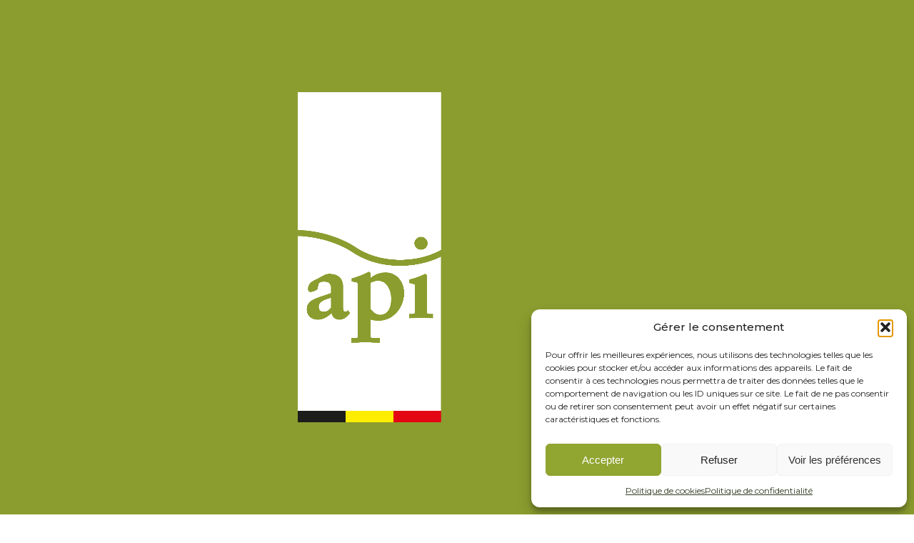

--- FILE ---
content_type: text/html; charset=UTF-8
request_url: https://www.api-restauration.be/?i=14-1576-1
body_size: 17045
content:

<!DOCTYPE html>
<html lang="fr">
	<head>
		<meta charset="UTF-8"/>
		<title>API Restauration Belgique｜Restauration Collective écoles, entreprises et seniors</title>
		<meta name="viewport" content="width=device-width, initial-scale=1.0">

		<link rel="apple-touch-icon" sizes="57x57" href="https://www.api-restauration.be/wp-content/themes/api-restauration-be/dist/assets/favicons/apple-icon-57x57.png">
		<link rel="apple-touch-icon" sizes="60x60" href="https://www.api-restauration.be/wp-content/themes/api-restauration-be/dist/assets/favicons/apple-icon-60x60.png">
		<link rel="apple-touch-icon" sizes="72x72" href="https://www.api-restauration.be/wp-content/themes/api-restauration-be/dist/assets/favicons/apple-icon-72x72.png">
		<link rel="apple-touch-icon" sizes="76x76" href="https://www.api-restauration.be/wp-content/themes/api-restauration-be/dist/assets/favicons/apple-icon-76x76.png">
		<link rel="apple-touch-icon" sizes="114x114" href="https://www.api-restauration.be/wp-content/themes/api-restauration-be/dist/assets/favicons/apple-icon-114x114.png">
		<link rel="apple-touch-icon" sizes="120x120" href="https://www.api-restauration.be/wp-content/themes/api-restauration-be/dist/assets/favicons/apple-icon-120x120.png">
		<link rel="apple-touch-icon" sizes="144x144" href="https://www.api-restauration.be/wp-content/themes/api-restauration-be/dist/assets/favicons/apple-icon-144x144.png">
		<link rel="apple-touch-icon" sizes="152x152" href="https://www.api-restauration.be/wp-content/themes/api-restauration-be/dist/assets/favicons/apple-icon-152x152.png">
		<link rel="apple-touch-icon" sizes="180x180" href="https://www.api-restauration.be/wp-content/themes/api-restauration-be/dist/assets/favicons/apple-icon-180x180.png">
		<link rel="icon" type="image/png" sizes="192x192" href="https://www.api-restauration.be/wp-content/themes/api-restauration-be/dist/assets/favicons/android-icon-192x192.png">
		<link rel="icon" type="image/png" sizes="32x32" href="https://www.api-restauration.be/wp-content/themes/api-restauration-be/dist/assets/favicons/favicon-32x32.png">
		<link rel="icon" type="image/png" sizes="96x96" href="https://www.api-restauration.be/wp-content/themes/api-restauration-be/dist/assets/favicons/favicon-96x96.png">
		<link rel="icon" type="image/png" sizes="16x16" href="https://www.api-restauration.be/wp-content/themes/api-restauration-be/dist/assets/favicons/favicon-16x16.png">
		<meta name="msapplication-TileColor" content="#ffffff">
		<meta name="msapplication-TileImage" content="https://www.api-restauration.be/wp-content/themes/api-restauration-be/dist/assets/api-restauration-be/favicon/ms-icon-144x144.png">
		<meta name="theme-color" content="#ffffff">

		<meta name='robots' content='index, follow, max-image-preview:large, max-snippet:-1, max-video-preview:-1' />

	<!-- This site is optimized with the Yoast SEO plugin v26.6 - https://yoast.com/wordpress/plugins/seo/ -->
	<meta name="description" content="Restauration collective scolaire, en entreprises, seniors et crèches en Belgique. Spécialiste de la restauration livrée en liaison froide." />
	<link rel="canonical" href="https://www.api-restauration.be/" />
	<meta property="og:locale" content="fr_FR" />
	<meta property="og:type" content="website" />
	<meta property="og:title" content="API Restauration Belgique｜Restauration Collective écoles, entreprises et seniors" />
	<meta property="og:description" content="Restauration collective scolaire, en entreprises, seniors et crèches en Belgique. Spécialiste de la restauration livrée en liaison froide." />
	<meta property="og:url" content="https://www.api-restauration.be/" />
	<meta property="og:site_name" content="API Restauration Belgique｜Restauration Collective pour écoles, entreprises et seniors" />
	<meta property="article:modified_time" content="2025-12-01T14:48:54+00:00" />
	<meta name="twitter:card" content="summary_large_image" />
	<script type="application/ld+json" class="yoast-schema-graph">{"@context":"https://schema.org","@graph":[{"@type":"WebPage","@id":"https://www.api-restauration.be/","url":"https://www.api-restauration.be/","name":"API Restauration Belgique｜Restauration Collective écoles, entreprises et seniors","isPartOf":{"@id":"https://www.api-restauration.be/#website"},"about":{"@id":"https://www.api-restauration.be/#organization"},"datePublished":"2025-04-09T11:26:05+00:00","dateModified":"2025-12-01T14:48:54+00:00","description":"Restauration collective scolaire, en entreprises, seniors et crèches en Belgique. Spécialiste de la restauration livrée en liaison froide.","breadcrumb":{"@id":"https://www.api-restauration.be/#breadcrumb"},"inLanguage":"fr-FR","potentialAction":[{"@type":"ReadAction","target":["https://www.api-restauration.be/"]}]},{"@type":"BreadcrumbList","@id":"https://www.api-restauration.be/#breadcrumb","itemListElement":[{"@type":"ListItem","position":1,"name":"Accueil"}]},{"@type":"WebSite","@id":"https://www.api-restauration.be/#website","url":"https://www.api-restauration.be/","name":"Api Restauration - Cuisiniers de Belgique","description":"Cuisinier de Belgique","publisher":{"@id":"https://www.api-restauration.be/#organization"},"potentialAction":[{"@type":"SearchAction","target":{"@type":"EntryPoint","urlTemplate":"https://www.api-restauration.be/?s={search_term_string}"},"query-input":{"@type":"PropertyValueSpecification","valueRequired":true,"valueName":"search_term_string"}}],"inLanguage":"fr-FR"},{"@type":"Organization","@id":"https://www.api-restauration.be/#organization","name":"Api Restauration - Cuisiniers de Belgique","url":"https://www.api-restauration.be/","logo":{"@type":"ImageObject","inLanguage":"fr-FR","@id":"https://www.api-restauration.be/#/schema/logo/image/","url":"https://www.api-restauration.be/wp-content/uploads/2025/06/capture-decran-2025-06-10-a-10.11.47.png","contentUrl":"https://www.api-restauration.be/wp-content/uploads/2025/06/capture-decran-2025-06-10-a-10.11.47.png","width":1042,"height":1042,"caption":"Api Restauration - Cuisiniers de Belgique"},"image":{"@id":"https://www.api-restauration.be/#/schema/logo/image/"}}]}</script>
	<!-- / Yoast SEO plugin. -->


<link rel="alternate" type="application/rss+xml" title="API Restauration Belgique｜Restauration Collective pour écoles, entreprises et seniors &raquo; Flux" href="https://www.api-restauration.be/feed/" />
<link rel="alternate" type="application/rss+xml" title="API Restauration Belgique｜Restauration Collective pour écoles, entreprises et seniors &raquo; Flux des commentaires" href="https://www.api-restauration.be/comments/feed/" />
<link rel="alternate" title="oEmbed (JSON)" type="application/json+oembed" href="https://www.api-restauration.be/wp-json/oembed/1.0/embed?url=https%3A%2F%2Fwww.api-restauration.be%2F" />
<link rel="alternate" title="oEmbed (XML)" type="text/xml+oembed" href="https://www.api-restauration.be/wp-json/oembed/1.0/embed?url=https%3A%2F%2Fwww.api-restauration.be%2F&#038;format=xml" />
<style id='wp-img-auto-sizes-contain-inline-css' type='text/css'>
img:is([sizes=auto i],[sizes^="auto," i]){contain-intrinsic-size:3000px 1500px}
/*# sourceURL=wp-img-auto-sizes-contain-inline-css */
</style>
<style id='wp-emoji-styles-inline-css' type='text/css'>

	img.wp-smiley, img.emoji {
		display: inline !important;
		border: none !important;
		box-shadow: none !important;
		height: 1em !important;
		width: 1em !important;
		margin: 0 0.07em !important;
		vertical-align: -0.1em !important;
		background: none !important;
		padding: 0 !important;
	}
/*# sourceURL=wp-emoji-styles-inline-css */
</style>
<style id='wp-block-library-inline-css' type='text/css'>
:root{--wp-block-synced-color:#7a00df;--wp-block-synced-color--rgb:122,0,223;--wp-bound-block-color:var(--wp-block-synced-color);--wp-editor-canvas-background:#ddd;--wp-admin-theme-color:#007cba;--wp-admin-theme-color--rgb:0,124,186;--wp-admin-theme-color-darker-10:#006ba1;--wp-admin-theme-color-darker-10--rgb:0,107,160.5;--wp-admin-theme-color-darker-20:#005a87;--wp-admin-theme-color-darker-20--rgb:0,90,135;--wp-admin-border-width-focus:2px}@media (min-resolution:192dpi){:root{--wp-admin-border-width-focus:1.5px}}.wp-element-button{cursor:pointer}:root .has-very-light-gray-background-color{background-color:#eee}:root .has-very-dark-gray-background-color{background-color:#313131}:root .has-very-light-gray-color{color:#eee}:root .has-very-dark-gray-color{color:#313131}:root .has-vivid-green-cyan-to-vivid-cyan-blue-gradient-background{background:linear-gradient(135deg,#00d084,#0693e3)}:root .has-purple-crush-gradient-background{background:linear-gradient(135deg,#34e2e4,#4721fb 50%,#ab1dfe)}:root .has-hazy-dawn-gradient-background{background:linear-gradient(135deg,#faaca8,#dad0ec)}:root .has-subdued-olive-gradient-background{background:linear-gradient(135deg,#fafae1,#67a671)}:root .has-atomic-cream-gradient-background{background:linear-gradient(135deg,#fdd79a,#004a59)}:root .has-nightshade-gradient-background{background:linear-gradient(135deg,#330968,#31cdcf)}:root .has-midnight-gradient-background{background:linear-gradient(135deg,#020381,#2874fc)}:root{--wp--preset--font-size--normal:16px;--wp--preset--font-size--huge:42px}.has-regular-font-size{font-size:1em}.has-larger-font-size{font-size:2.625em}.has-normal-font-size{font-size:var(--wp--preset--font-size--normal)}.has-huge-font-size{font-size:var(--wp--preset--font-size--huge)}.has-text-align-center{text-align:center}.has-text-align-left{text-align:left}.has-text-align-right{text-align:right}.has-fit-text{white-space:nowrap!important}#end-resizable-editor-section{display:none}.aligncenter{clear:both}.items-justified-left{justify-content:flex-start}.items-justified-center{justify-content:center}.items-justified-right{justify-content:flex-end}.items-justified-space-between{justify-content:space-between}.screen-reader-text{border:0;clip-path:inset(50%);height:1px;margin:-1px;overflow:hidden;padding:0;position:absolute;width:1px;word-wrap:normal!important}.screen-reader-text:focus{background-color:#ddd;clip-path:none;color:#444;display:block;font-size:1em;height:auto;left:5px;line-height:normal;padding:15px 23px 14px;text-decoration:none;top:5px;width:auto;z-index:100000}html :where(.has-border-color){border-style:solid}html :where([style*=border-top-color]){border-top-style:solid}html :where([style*=border-right-color]){border-right-style:solid}html :where([style*=border-bottom-color]){border-bottom-style:solid}html :where([style*=border-left-color]){border-left-style:solid}html :where([style*=border-width]){border-style:solid}html :where([style*=border-top-width]){border-top-style:solid}html :where([style*=border-right-width]){border-right-style:solid}html :where([style*=border-bottom-width]){border-bottom-style:solid}html :where([style*=border-left-width]){border-left-style:solid}html :where(img[class*=wp-image-]){height:auto;max-width:100%}:where(figure){margin:0 0 1em}html :where(.is-position-sticky){--wp-admin--admin-bar--position-offset:var(--wp-admin--admin-bar--height,0px)}@media screen and (max-width:600px){html :where(.is-position-sticky){--wp-admin--admin-bar--position-offset:0px}}

/*# sourceURL=wp-block-library-inline-css */
</style><style id='wp-block-paragraph-inline-css' type='text/css'>
.is-small-text{font-size:.875em}.is-regular-text{font-size:1em}.is-large-text{font-size:2.25em}.is-larger-text{font-size:3em}.has-drop-cap:not(:focus):first-letter{float:left;font-size:8.4em;font-style:normal;font-weight:100;line-height:.68;margin:.05em .1em 0 0;text-transform:uppercase}body.rtl .has-drop-cap:not(:focus):first-letter{float:none;margin-left:.1em}p.has-drop-cap.has-background{overflow:hidden}:root :where(p.has-background){padding:1.25em 2.375em}:where(p.has-text-color:not(.has-link-color)) a{color:inherit}p.has-text-align-left[style*="writing-mode:vertical-lr"],p.has-text-align-right[style*="writing-mode:vertical-rl"]{rotate:180deg}
/*# sourceURL=https://www.api-restauration.be/wp-includes/blocks/paragraph/style.min.css */
</style>
<style id='global-styles-inline-css' type='text/css'>
:root{--wp--preset--aspect-ratio--square: 1;--wp--preset--aspect-ratio--4-3: 4/3;--wp--preset--aspect-ratio--3-4: 3/4;--wp--preset--aspect-ratio--3-2: 3/2;--wp--preset--aspect-ratio--2-3: 2/3;--wp--preset--aspect-ratio--16-9: 16/9;--wp--preset--aspect-ratio--9-16: 9/16;--wp--preset--color--black: #000000;--wp--preset--color--cyan-bluish-gray: #abb8c3;--wp--preset--color--white: #ffffff;--wp--preset--color--pale-pink: #f78da7;--wp--preset--color--vivid-red: #cf2e2e;--wp--preset--color--luminous-vivid-orange: #ff6900;--wp--preset--color--luminous-vivid-amber: #fcb900;--wp--preset--color--light-green-cyan: #7bdcb5;--wp--preset--color--vivid-green-cyan: #00d084;--wp--preset--color--pale-cyan-blue: #8ed1fc;--wp--preset--color--vivid-cyan-blue: #0693e3;--wp--preset--color--vivid-purple: #9b51e0;--wp--preset--gradient--vivid-cyan-blue-to-vivid-purple: linear-gradient(135deg,rgb(6,147,227) 0%,rgb(155,81,224) 100%);--wp--preset--gradient--light-green-cyan-to-vivid-green-cyan: linear-gradient(135deg,rgb(122,220,180) 0%,rgb(0,208,130) 100%);--wp--preset--gradient--luminous-vivid-amber-to-luminous-vivid-orange: linear-gradient(135deg,rgb(252,185,0) 0%,rgb(255,105,0) 100%);--wp--preset--gradient--luminous-vivid-orange-to-vivid-red: linear-gradient(135deg,rgb(255,105,0) 0%,rgb(207,46,46) 100%);--wp--preset--gradient--very-light-gray-to-cyan-bluish-gray: linear-gradient(135deg,rgb(238,238,238) 0%,rgb(169,184,195) 100%);--wp--preset--gradient--cool-to-warm-spectrum: linear-gradient(135deg,rgb(74,234,220) 0%,rgb(151,120,209) 20%,rgb(207,42,186) 40%,rgb(238,44,130) 60%,rgb(251,105,98) 80%,rgb(254,248,76) 100%);--wp--preset--gradient--blush-light-purple: linear-gradient(135deg,rgb(255,206,236) 0%,rgb(152,150,240) 100%);--wp--preset--gradient--blush-bordeaux: linear-gradient(135deg,rgb(254,205,165) 0%,rgb(254,45,45) 50%,rgb(107,0,62) 100%);--wp--preset--gradient--luminous-dusk: linear-gradient(135deg,rgb(255,203,112) 0%,rgb(199,81,192) 50%,rgb(65,88,208) 100%);--wp--preset--gradient--pale-ocean: linear-gradient(135deg,rgb(255,245,203) 0%,rgb(182,227,212) 50%,rgb(51,167,181) 100%);--wp--preset--gradient--electric-grass: linear-gradient(135deg,rgb(202,248,128) 0%,rgb(113,206,126) 100%);--wp--preset--gradient--midnight: linear-gradient(135deg,rgb(2,3,129) 0%,rgb(40,116,252) 100%);--wp--preset--font-size--small: 13px;--wp--preset--font-size--medium: 20px;--wp--preset--font-size--large: 36px;--wp--preset--font-size--x-large: 42px;--wp--preset--spacing--20: 0.44rem;--wp--preset--spacing--30: 0.67rem;--wp--preset--spacing--40: 1rem;--wp--preset--spacing--50: 1.5rem;--wp--preset--spacing--60: 2.25rem;--wp--preset--spacing--70: 3.38rem;--wp--preset--spacing--80: 5.06rem;--wp--preset--shadow--natural: 6px 6px 9px rgba(0, 0, 0, 0.2);--wp--preset--shadow--deep: 12px 12px 50px rgba(0, 0, 0, 0.4);--wp--preset--shadow--sharp: 6px 6px 0px rgba(0, 0, 0, 0.2);--wp--preset--shadow--outlined: 6px 6px 0px -3px rgb(255, 255, 255), 6px 6px rgb(0, 0, 0);--wp--preset--shadow--crisp: 6px 6px 0px rgb(0, 0, 0);}:where(.is-layout-flex){gap: 0.5em;}:where(.is-layout-grid){gap: 0.5em;}body .is-layout-flex{display: flex;}.is-layout-flex{flex-wrap: wrap;align-items: center;}.is-layout-flex > :is(*, div){margin: 0;}body .is-layout-grid{display: grid;}.is-layout-grid > :is(*, div){margin: 0;}:where(.wp-block-columns.is-layout-flex){gap: 2em;}:where(.wp-block-columns.is-layout-grid){gap: 2em;}:where(.wp-block-post-template.is-layout-flex){gap: 1.25em;}:where(.wp-block-post-template.is-layout-grid){gap: 1.25em;}.has-black-color{color: var(--wp--preset--color--black) !important;}.has-cyan-bluish-gray-color{color: var(--wp--preset--color--cyan-bluish-gray) !important;}.has-white-color{color: var(--wp--preset--color--white) !important;}.has-pale-pink-color{color: var(--wp--preset--color--pale-pink) !important;}.has-vivid-red-color{color: var(--wp--preset--color--vivid-red) !important;}.has-luminous-vivid-orange-color{color: var(--wp--preset--color--luminous-vivid-orange) !important;}.has-luminous-vivid-amber-color{color: var(--wp--preset--color--luminous-vivid-amber) !important;}.has-light-green-cyan-color{color: var(--wp--preset--color--light-green-cyan) !important;}.has-vivid-green-cyan-color{color: var(--wp--preset--color--vivid-green-cyan) !important;}.has-pale-cyan-blue-color{color: var(--wp--preset--color--pale-cyan-blue) !important;}.has-vivid-cyan-blue-color{color: var(--wp--preset--color--vivid-cyan-blue) !important;}.has-vivid-purple-color{color: var(--wp--preset--color--vivid-purple) !important;}.has-black-background-color{background-color: var(--wp--preset--color--black) !important;}.has-cyan-bluish-gray-background-color{background-color: var(--wp--preset--color--cyan-bluish-gray) !important;}.has-white-background-color{background-color: var(--wp--preset--color--white) !important;}.has-pale-pink-background-color{background-color: var(--wp--preset--color--pale-pink) !important;}.has-vivid-red-background-color{background-color: var(--wp--preset--color--vivid-red) !important;}.has-luminous-vivid-orange-background-color{background-color: var(--wp--preset--color--luminous-vivid-orange) !important;}.has-luminous-vivid-amber-background-color{background-color: var(--wp--preset--color--luminous-vivid-amber) !important;}.has-light-green-cyan-background-color{background-color: var(--wp--preset--color--light-green-cyan) !important;}.has-vivid-green-cyan-background-color{background-color: var(--wp--preset--color--vivid-green-cyan) !important;}.has-pale-cyan-blue-background-color{background-color: var(--wp--preset--color--pale-cyan-blue) !important;}.has-vivid-cyan-blue-background-color{background-color: var(--wp--preset--color--vivid-cyan-blue) !important;}.has-vivid-purple-background-color{background-color: var(--wp--preset--color--vivid-purple) !important;}.has-black-border-color{border-color: var(--wp--preset--color--black) !important;}.has-cyan-bluish-gray-border-color{border-color: var(--wp--preset--color--cyan-bluish-gray) !important;}.has-white-border-color{border-color: var(--wp--preset--color--white) !important;}.has-pale-pink-border-color{border-color: var(--wp--preset--color--pale-pink) !important;}.has-vivid-red-border-color{border-color: var(--wp--preset--color--vivid-red) !important;}.has-luminous-vivid-orange-border-color{border-color: var(--wp--preset--color--luminous-vivid-orange) !important;}.has-luminous-vivid-amber-border-color{border-color: var(--wp--preset--color--luminous-vivid-amber) !important;}.has-light-green-cyan-border-color{border-color: var(--wp--preset--color--light-green-cyan) !important;}.has-vivid-green-cyan-border-color{border-color: var(--wp--preset--color--vivid-green-cyan) !important;}.has-pale-cyan-blue-border-color{border-color: var(--wp--preset--color--pale-cyan-blue) !important;}.has-vivid-cyan-blue-border-color{border-color: var(--wp--preset--color--vivid-cyan-blue) !important;}.has-vivid-purple-border-color{border-color: var(--wp--preset--color--vivid-purple) !important;}.has-vivid-cyan-blue-to-vivid-purple-gradient-background{background: var(--wp--preset--gradient--vivid-cyan-blue-to-vivid-purple) !important;}.has-light-green-cyan-to-vivid-green-cyan-gradient-background{background: var(--wp--preset--gradient--light-green-cyan-to-vivid-green-cyan) !important;}.has-luminous-vivid-amber-to-luminous-vivid-orange-gradient-background{background: var(--wp--preset--gradient--luminous-vivid-amber-to-luminous-vivid-orange) !important;}.has-luminous-vivid-orange-to-vivid-red-gradient-background{background: var(--wp--preset--gradient--luminous-vivid-orange-to-vivid-red) !important;}.has-very-light-gray-to-cyan-bluish-gray-gradient-background{background: var(--wp--preset--gradient--very-light-gray-to-cyan-bluish-gray) !important;}.has-cool-to-warm-spectrum-gradient-background{background: var(--wp--preset--gradient--cool-to-warm-spectrum) !important;}.has-blush-light-purple-gradient-background{background: var(--wp--preset--gradient--blush-light-purple) !important;}.has-blush-bordeaux-gradient-background{background: var(--wp--preset--gradient--blush-bordeaux) !important;}.has-luminous-dusk-gradient-background{background: var(--wp--preset--gradient--luminous-dusk) !important;}.has-pale-ocean-gradient-background{background: var(--wp--preset--gradient--pale-ocean) !important;}.has-electric-grass-gradient-background{background: var(--wp--preset--gradient--electric-grass) !important;}.has-midnight-gradient-background{background: var(--wp--preset--gradient--midnight) !important;}.has-small-font-size{font-size: var(--wp--preset--font-size--small) !important;}.has-medium-font-size{font-size: var(--wp--preset--font-size--medium) !important;}.has-large-font-size{font-size: var(--wp--preset--font-size--large) !important;}.has-x-large-font-size{font-size: var(--wp--preset--font-size--x-large) !important;}
/*# sourceURL=global-styles-inline-css */
</style>

<style id='classic-theme-styles-inline-css' type='text/css'>
/*! This file is auto-generated */
.wp-block-button__link{color:#fff;background-color:#32373c;border-radius:9999px;box-shadow:none;text-decoration:none;padding:calc(.667em + 2px) calc(1.333em + 2px);font-size:1.125em}.wp-block-file__button{background:#32373c;color:#fff;text-decoration:none}
/*# sourceURL=/wp-includes/css/classic-themes.min.css */
</style>
<link rel='stylesheet' id='contact-form-7-css' href='https://www.api-restauration.be/wp-content/plugins/contact-form-7/includes/css/styles.css?ver=6.1.4' type='text/css' media='all' />
<link rel='stylesheet' id='cmplz-general-css' href='https://www.api-restauration.be/wp-content/plugins/complianz-gdpr/assets/css/cookieblocker.min.css?ver=1767197252' type='text/css' media='all' />
<link rel="https://api.w.org/" href="https://www.api-restauration.be/wp-json/" /><link rel="alternate" title="JSON" type="application/json" href="https://www.api-restauration.be/wp-json/wp/v2/pages/21" /><link rel="EditURI" type="application/rsd+xml" title="RSD" href="https://www.api-restauration.be/xmlrpc.php?rsd" />
<meta name="generator" content="WordPress 6.9" />
<link rel='shortlink' href='https://www.api-restauration.be/' />
			<style>.cmplz-hidden {
					display: none !important;
				}</style><link rel="stylesheet" href="https://www.api-restauration.be/wp-content/themes/api-restauration-be/dist/styles/styles.css?v=3f7eba3f102a" type="text/css" media="all" /><link rel="icon" href="https://www.api-restauration.be/wp-content/uploads/2025/11/cropped-logos_apibelgique_vert-32x32.png" sizes="32x32" />
<link rel="icon" href="https://www.api-restauration.be/wp-content/uploads/2025/11/cropped-logos_apibelgique_vert-192x192.png" sizes="192x192" />
<link rel="apple-touch-icon" href="https://www.api-restauration.be/wp-content/uploads/2025/11/cropped-logos_apibelgique_vert-180x180.png" />
<meta name="msapplication-TileImage" content="https://www.api-restauration.be/wp-content/uploads/2025/11/cropped-logos_apibelgique_vert-270x270.png" />

	</head>
	<body data-cmplz=1 class="home wp-singular page-template page-template-home-tpl page-template-home-tpl-php page page-id-21 wp-theme-api-restauration-be">
<header class="header-primary">
  <div class="container container--large">
    <div class="header-primary__row row">
      <div class="header-primary__logo">
        <a href="https://www.api-restauration.be">
          <img
            src="https://www.api-restauration.be/wp-content/themes/api-restauration-be/dist/assets/images/Logo_ApiBelgique.png"
            alt="API Restauration Belgique｜Restauration Collective pour écoles, entreprises et seniors"
          />
        </a>
      </div>

      <div class="header-primary__menu-social">
        <nav class="header-primary__menu">
                    <div class="header-primary__menu-item menu-item menu-item-type-custom menu-item-object-custom menu-item-24">
                        <a class="header-primary__menu-item-link" href="#zone2">
              Nos secteurs
            </a>
                      </div>
                    <div class="header-primary__menu-item menu-item menu-item-type-custom menu-item-object-custom menu-item-25">
                        <a class="header-primary__menu-item-link" href="#zone3">
              Nos engagements
            </a>
                      </div>
                    <div class="header-primary__menu-item menu-item menu-item-type-custom menu-item-object-custom menu-item-26">
                        <a class="header-primary__menu-item-link" href="#zone4">
              En quelques chiffres
            </a>
                      </div>
                    <div class="header-primary__menu-item menu-item menu-item-type-custom menu-item-object-custom menu-item-27">
                        <a class="header-primary__menu-item-link" href="#zone5">
              Nos métiers
            </a>
                      </div>
                    <div class="header-primary__menu-item menu-item menu-item-type-custom menu-item-object-custom menu-item-30">
                        <a class="header-primary__menu-item-link" href="#zone6">
              Actualité
            </a>
                      </div>
                    <div class="header-primary__menu-item menu-item menu-item-type-custom menu-item-object-custom menu-item-31">
                        <a class="header-primary__menu-item-link" href="#zone7">
              Contact
            </a>
                      </div>
                  </nav>
      </div>

      <div class="header-primary__burger">
        <div class="header-primary__burger-button" role="button">
          <span></span>
          <span></span>
          <span></span>
        </div>
      </div>
    </div>
  </div>
</header>

<main>
  <div class="intro__container">
  <div class="intro__background"></div>
  <div class="intro__logo-container">
    <img
      src="https://www.api-restauration.be/wp-content/themes/api-restauration-be/dist/assets/images/logo-api-belgique-blanc.png"
      alt="Logo"
      class="intro__logo"
    />
    <div class="intro__text-container">
      <span class="intro__text1">CUISINIERS</span><br />
      <span class="intro__text2">DE BELGIQUE</span>
    </div>
  </div>
</div>
<div class="container-site"><div class="blocks">
	<section class="text-media background--white padding-top--large padding-bottom--large">
	<div class="container container--medium">
		<div class="row  ">
			<div class="text-media__text wysiwyg">
				<h1 style="font-size: 50px;">API Restauration Belgique : expert de la restauration collective</h1>
<p>Engagé à vos côtés, API Restauration Belgique assure la livraison en liaison froide de repas sains et équilibrés pour tous vos besoins en restauration. Notre expertise couvre les écoles, entreprises, structures médico-sociales et crèches dans toute la Belgique.</p>
<p><a class="btn" href="https://youtu.be/sSZOZgwCyKA?si=f7XOtlM7dyCH1znX" target="_blank" rel="noopener">Nous découvrir en vidéo</a></p>

			</div>
			<div class="text-media__media">
				<div class="text-media__media-position">
											<img decoding="async" src="https://www.api-restauration.be/wp-content/uploads/2025/11/api-restauration-belgique-hero-image.png" alt="API Restauration Belgique : expert de la restauration collective" srcset="https://www.api-restauration.be/wp-content/uploads/2025/11/api-restauration-belgique-hero-image.png 1216w, https://www.api-restauration.be/wp-content/uploads/2025/11/api-restauration-belgique-hero-image-273x300.png 273w, https://www.api-restauration.be/wp-content/uploads/2025/11/api-restauration-belgique-hero-image-932x1024.png 932w, https://www.api-restauration.be/wp-content/uploads/2025/11/api-restauration-belgique-hero-image-768x844.png 768w" sizes="(max-width: 1216px) 100vw, 1216px" loading="lazy"/>
									</div>
			</div>
		</div>
	</div>
</section>


<section
  class="listing-secteurs background--primary padding-top--medium padding-bottom--large"
  id="zone2"
>
  <div class="container container--large">
    <div
      class="listing-secteurs__text wysiwyg title-mobile"
      role="button"
      tabindex="0"
    >
      <h2 style="text-align: center;">Nos secteurs d&rsquo;expertise en restauration collective</h2>

    </div>

    <div class="listing-secteurs__row container-mobile">
            <div
        class="listing-secteurs__media"
        data-aos="fade-right"
        data-aos-offset="-50"
        data-aos-anchor-placement="top-center"
      >
                <div class="listing-secteurs__media-position">
          <img decoding="async"
            src="https://www.api-restauration.be/wp-content/uploads/2025/04/section01_portrait_scolaire.png"
            alt=""
            srcset="https://www.api-restauration.be/wp-content/uploads/2025/04/section01_portrait_scolaire.png 646w, https://www.api-restauration.be/wp-content/uploads/2025/04/section01_portrait_scolaire-245x300.png 245w"
            sizes="(max-width: 646px) 100vw, 646px"
            loading="lazy"
            class="media--open"
          />
        </div>
                <div class="listing-secteurs__media-position">
          <img decoding="async"
            src="https://www.api-restauration.be/wp-content/uploads/2025/04/section01_portrait_entreprises.png"
            alt=""
            srcset="https://www.api-restauration.be/wp-content/uploads/2025/04/section01_portrait_entreprises.png 646w, https://www.api-restauration.be/wp-content/uploads/2025/04/section01_portrait_entreprises-245x300.png 245w"
            sizes="(max-width: 646px) 100vw, 646px"
            loading="lazy"
            class="media--open"
          />
        </div>
                <div class="listing-secteurs__media-position">
          <img decoding="async"
            src="https://www.api-restauration.be/wp-content/uploads/2025/04/section01_portrait_seniors.png"
            alt=""
            srcset="https://www.api-restauration.be/wp-content/uploads/2025/04/section01_portrait_seniors.png 646w, https://www.api-restauration.be/wp-content/uploads/2025/04/section01_portrait_seniors-245x300.png 245w"
            sizes="(max-width: 646px) 100vw, 646px"
            loading="lazy"
            class="media--open"
          />
        </div>
                <div class="listing-secteurs__media-position">
          <img decoding="async"
            src="https://www.api-restauration.be/wp-content/uploads/2025/04/section01_portrait_creche.png"
            alt=""
            srcset="https://www.api-restauration.be/wp-content/uploads/2025/04/section01_portrait_creche.png 646w, https://www.api-restauration.be/wp-content/uploads/2025/04/section01_portrait_creche-245x300.png 245w"
            sizes="(max-width: 646px) 100vw, 646px"
            loading="lazy"
            class="media--open"
          />
        </div>
              </div>
      <div
        class="listing-secteurs__list"
        data-aos="fade-left"
        data-aos-offset="-50"
        data-aos-anchor-placement="top-center"
      >
         <div
  class="secteurs__row secteurs--open secteurs__row--active"
>
  <div class="secteurs">
    <div class="secteurs__secteurs">
      <h2>RESTAURATION SCOLAIRE</h2>
    </div>
    <div class="secteurs__answer wysiwyg">
      <h3 class="p1">« A la recherche d&rsquo;une société, qui allie qualité et service, nous avons fait confiance à API. Le point fort est cette livraison par le froid qui garantit une fraîcheur de produit. De l&rsquo;équipe du cuisinier au commercial, tout le monde est à l&rsquo;écoute. Je recommande les yeux fermés. » &#8211; Monsieur Lantrebecq, Directeur de l&rsquo;école Sainte Waudru de Frameries</h3>
<p class="p1">Spécialiste de la restauration scolaire, nous réalisons déjà, au quotidien, des milliers de repas livrés depuis notre atelier culinaire ou réalisés sur les établissements. Notre ambition : allier équilibre et plaisir dans chacun de nos menus !</p>

    </div>
  </div>
</div>
  <div
  class="secteurs__row "
>
  <div class="secteurs">
    <div class="secteurs__secteurs">
      <h2>RESTAURATION POUR ENTREPRISES</h2>
    </div>
    <div class="secteurs__answer wysiwyg">
      <h3 class="p1">« Chaque jour, notre brigade a le plaisir de cuisiner pour des centaines de collaborateurs. Ils sont devenus comme mes collègues. » &#8211; Sanchez Georges, Chef-gérant, ORES Gosselies</h3>
<p class="p1">Ici, plus qu&rsquo;ailleurs, notre savoir-faire, c&rsquo;est adapter notre offre à vos ambitions pour permettre à chaque collaborateur de votre entreprise de profiter d&rsquo;une cuisine gourmande et inventive, pensée rien que pour vous.</p>

    </div>
  </div>
</div>
  <div
  class="secteurs__row "
>
  <div class="secteurs">
    <div class="secteurs__secteurs">
      <h2>RESTAURATION POUR SENIORS ET INSTITUTS MÉDICALISÉS</h2>
    </div>
    <div class="secteurs__answer wysiwyg">
      <h3 class="p1">« Service de qualité, accessible et réactif. Le personnel tient compte des demandes liées à la collectivité. Menus variés. Nous sommes assez contents! » &#8211; Morel Justine, Cheffe éducatrice, Résidence La Prévote</h3>
<p class="p1">Nous déployons toute notre expertise pour proposer à nos aînés et aux personnes en situation de handicap une alimentation adaptée à leurs diverses situations. Nos savoir-faire apportent des réponses aux problèmes de dénutrition et conservent le plaisir de se retrouver à table.</p>

    </div>
  </div>
</div>
  <div
  class="secteurs__row "
>
  <div class="secteurs">
    <div class="secteurs__secteurs">
      <h2>RESTAURATION EN CRÈCHES</h2>
    </div>
    <div class="secteurs__answer wysiwyg">
      <p class="p1">Les menus, conçus par nos diététiciens-nutritionnistes, assurent à nos très jeunes convives des repas qui répondent à tous leurs besoins nutritionnels.</p>
<p class="p1">Ils favorisent la diversification alimentaire et incitent à la découverte de nouvelles saveurs, à chaque étape de l&rsquo;enfance.</p>

    </div>
  </div>
</div>
       </div>
          </div>
  </div>
</section>


<section
  class="slider-medias background--white padding-top--medium padding-bottom--medium"
  id="zone3"
>
  <div class="container container--large">
    <div
      class="slider-medias__text slider-medias__text--mobile wysiwyg title-mobile"
      role="button"
      tabindex="0"
    >
      <h2>Votre<br />
<em>restauration</em><br />
en toute<br />
<em>sérénité</em></h2>

    </div>

    <div class="container-mobile">
            <div class="slider-medias__swiper swiper">
        <div class="swiper-wrapper">
                    <div
            class="slider-medias__item slider-medias__item-- swiper-slide"
          >
            <div class="slider-medias__item-media">
                            <img decoding="async"
                src=""
                alt=""
                srcset="https://www.api-restauration.be/wp-content/uploads/2025/04/section02_produitslocaux.png 732w, https://www.api-restauration.be/wp-content/uploads/2025/04/section02_produitslocaux-269x300.png 269w"
                sizes="(max-width: 732px) 100vw, 732px"
              />
                           </div>

            <div
              class="slider-medias__contaier-text"
              data-aos="fade-right"
              data-aos-offset="-50"
              data-aos-anchor-placement="top-center"
            >
                            <div
                class="slider-medias__text slider-medias__text--desktop wysiwyg"
              >
                <h2>Votre<br />
<em>restauration</em><br />
en toute<br />
<em>sérénité</em></h2>

              </div>
                            <div class="slider-medias__item-title">
                <h3 class="p1">UNE RESTAURATION CUISINÉE PAR NOS CHEF.FE.S AVEC DES PRODUITS LOCAUX</h3>

              </div>
              <div class="slider-medias__item-desc">
                <p><strong>Des dizaines</strong> de partenaires en Belgique.</p>

              </div>
            </div>
          </div>
                    <div
            class="slider-medias__item slider-medias__item-- swiper-slide"
          >
            <div class="slider-medias__item-media">
                            <img decoding="async"
                src=""
                alt=""
                srcset="https://www.api-restauration.be/wp-content/uploads/2025/04/section02_avotreecoute.png 732w, https://www.api-restauration.be/wp-content/uploads/2025/04/section02_avotreecoute-300x208.png 300w"
                sizes="(max-width: 732px) 100vw, 732px"
              />
                           </div>

            <div
              class="slider-medias__contaier-text"
              data-aos="fade-right"
              data-aos-offset="-50"
              data-aos-anchor-placement="top-center"
            >
                            <div
                class="slider-medias__text slider-medias__text--desktop wysiwyg"
              >
                <h2>Votre<br />
<em>restauration</em><br />
en toute<br />
<em>sérénité</em></h2>

              </div>
                            <div class="slider-medias__item-title">
                <h3 class="p1">UNE RESTAURATION À VOTRE ÉCOUTE, ADAPTÉE À VOS ENVIES</h3>
<p>&nbsp;</p>

              </div>
              <div class="slider-medias__item-desc">
                <p class="p1">Des <strong>menus gourmands</strong>, fidèles aux recommandations en vigueur mais surtout à vos souhaits.</p>
<p>&nbsp;</p>

              </div>
            </div>
          </div>
                    <div
            class="slider-medias__item slider-medias__item-- swiper-slide"
          >
            <div class="slider-medias__item-media">
                            <img decoding="async"
                src=""
                alt=""
                srcset="https://www.api-restauration.be/wp-content/uploads/2025/04/section02_restaurationsaine.png 730w, https://www.api-restauration.be/wp-content/uploads/2025/04/section02_restaurationsaine-300x235.png 300w"
                sizes="(max-width: 730px) 100vw, 730px"
              />
                           </div>

            <div
              class="slider-medias__contaier-text"
              data-aos="fade-right"
              data-aos-offset="-50"
              data-aos-anchor-placement="top-center"
            >
                            <div
                class="slider-medias__text slider-medias__text--desktop wysiwyg"
              >
                <h2>Votre<br />
<em>restauration</em><br />
en toute<br />
<em>sérénité</em></h2>

              </div>
                            <div class="slider-medias__item-title">
                <h3 class="p1">UNE RESTAURATION SAINE ET SAVOUREUSE VISÉE PAR NOS DIÉTÉTICIENS-NUTRITIONNISTES</h3>

              </div>
              <div class="slider-medias__item-desc">
                <p class="p1"><strong>107 diététiciens nutritionnistes</strong> travaillent au quotidien pour Api Restauration, dont 2 exclusivement dédiés à la Belgique.</p>

              </div>
            </div>
          </div>
                    <div
            class="slider-medias__item slider-medias__item-- swiper-slide"
          >
            <div class="slider-medias__item-media">
                            <img decoding="async"
                src=""
                alt=""
                srcset="https://www.api-restauration.be/wp-content/uploads/2025/04/section02_restaurationconsciente.png 729w, https://www.api-restauration.be/wp-content/uploads/2025/04/section02_restaurationconsciente-300x208.png 300w"
                sizes="(max-width: 729px) 100vw, 729px"
              />
                           </div>

            <div
              class="slider-medias__contaier-text"
              data-aos="fade-right"
              data-aos-offset="-50"
              data-aos-anchor-placement="top-center"
            >
                            <div
                class="slider-medias__text slider-medias__text--desktop wysiwyg"
              >
                <h2>Votre<br />
<em>restauration</em><br />
en toute<br />
<em>sérénité</em></h2>

              </div>
                            <div class="slider-medias__item-title">
                <h3 class="p1">UNE RESTAURATION CONSCIENTE ET ENGAGÉE</h3>

              </div>
              <div class="slider-medias__item-desc">
                <p class="p1">Nous luttons contre le <strong>gaspillage alimentaire</strong> et les emballages à usage unique. Nous créons de délicieuses <strong>recettes bas carbone.</strong></p>

              </div>
            </div>
          </div>
                  </div>
        <!-- Pagination -->
        <div class="swiper-pagination"></div>

        <!-- Navigation -->
                <div class="swiper-button-prev"></div>
        <div class="swiper-button-next"></div>
              </div>
          </div>
  </div>
</section>


<section
  class="columns-number background--secondary padding-top--medium padding-bottom--large"
  id="zone4"
>
    <div class="container container--medium title-mobile" role="button" tabindex="0">
    <div class="columns-number__text wysiwyg">
      <h2 class="p1">API EN QUELQUES CHIFFRES</h2>

    </div>
  </div>
     <div class="container container--large container-mobile">
    <div
      class="columns-number__list columns-number__list--4 row"
    >
            <div
        class="columns-number__item"
        data-aos="fade-right"
        
        
        
        data-aos-offset="-50"
        data-aos-anchor-placement="top-center"
      >
        <div class="columns-number__item-title">
                    <span>+ de &nbsp;</span>
                      <div
            class="columns-number__item-title-number"
            data-number="12000"
          >
            12000
          </div>
                    </div>
        <div class="columns-number__item-subtitle">
          repas servis par jour en Belgique
        </div>
      </div>
            <div
        class="columns-number__item"
        
        data-aos="fade-up"
        
        
        data-aos-offset="-50"
        data-aos-anchor-placement="top-center"
      >
        <div class="columns-number__item-title">
                    <span>+ de &nbsp;</span>
                      <div
            class="columns-number__item-title-number"
            data-number="90"
          >
            90
          </div>
                    </div>
        <div class="columns-number__item-subtitle">
          collaborateurs belges pour vous servir au quotidien
        </div>
      </div>
            <div
        class="columns-number__item"
        
        
        data-aos="fade-up" data-aos-delay="100"
        
        data-aos-offset="-50"
        data-aos-anchor-placement="top-center"
      >
        <div class="columns-number__item-title">
                    <span>+ de &nbsp;</span>
                      <div
            class="columns-number__item-title-number"
            data-number="5"
          >
            5
          </div>
                     <span>M€/AN</span>
                   </div>
        <div class="columns-number__item-subtitle">
          de matières premières cuisinées par nos chef.fe.s
        </div>
      </div>
            <div
        class="columns-number__item"
        
        
        
        data-aos="fade-left"
        data-aos-offset="-50"
        data-aos-anchor-placement="top-center"
      >
        <div class="columns-number__item-title">
                    <span>+ de &nbsp;</span>
                      <div
            class="columns-number__item-title-number"
            data-number="30"
          >
            30
          </div>
                     <span>%</span>
                   </div>
        <div class="columns-number__item-subtitle">
          de produits issus des circuits courts.
        </div>
      </div>
          </div>
  </div>
  </section>


<section
  class="our-jobs  background--white padding-top--medium padding-bottom--large"
  id="zone5"
>
  <div class="container container--large">
        <div class="our-jobs__text wysiwyg title-mobile" role="button" tabindex="0"><h2 class="p1" style="text-align: center;"><em>NOS MÉTIERS</em></h2>
</div>
         <div class="cards-container container-mobile">
            <div class="job-card" data-index="0"
        data-aos="fade-right" data-aos-offset="-50"
        
        
        data-aos-anchor-placement="top-center" >
        <div class="card-content">
          <h3><h3 class="p1">LES REPAS LIVRÉS</h3>
</h3>
          <div class="underline"></div>
          <img decoding="async"
            src="https://www.api-restauration.be/wp-content/uploads/2025/04/section04_repaslivres.png"
            alt=""
            srcset="https://www.api-restauration.be/wp-content/uploads/2025/04/section04_repaslivres.png 326w, https://www.api-restauration.be/wp-content/uploads/2025/04/section04_repaslivres-300x240.png 300w"
            sizes="(max-width: 326px) 100vw, 326px"
            class="card-content__picto"
          />
          <button class="card-toggle"><img loading="lazy" decoding="async"
            src="https://www.api-restauration.be/wp-content/themes/api-restauration-be/dist/assets/icons/cross-white.svg"
            alt="API Restauration Belgique｜Restauration Collective pour écoles, entreprises et seniors"
            width="14"
            height="14"
          /></button>
        </div>

        <div class="card-detail">
          <button class="close-btn">×</button>
          <h4><h3 class="p1">LES REPAS LIVRÉS</h3>
</h4>
          <div class="underline"></div>
          <p class="p1" style="text-align: center;">Api est le <strong>spécialiste de la restauration livrée</strong> en liaison froide. Ce procédé permet de conserver toutes les<strong> qualités nutritives</strong> des aliments. Nous assurons déjà <strong>plus de 227 livraisons</strong> sur site dans nos différents secteurs d&rsquo;activités.</p>

        </div>
      </div>
            <div class="job-card" data-index="1"
        
        data-aos="fade-up" data-aos-offset="-20"
        
        data-aos-anchor-placement="top-center" >
        <div class="card-content">
          <h3><h3 class="p1">LA GESTION<br />
DE VOTRE<br />
RESTAURANT</h3>
</h3>
          <div class="underline"></div>
          <img decoding="async"
            src="https://www.api-restauration.be/wp-content/uploads/2025/04/section04_gestionrestaurant.png"
            alt=""
            srcset=""
            sizes="(max-width: 228px) 100vw, 228px"
            class="card-content__picto"
          />
          <button class="card-toggle"><img loading="lazy" decoding="async"
            src="https://www.api-restauration.be/wp-content/themes/api-restauration-be/dist/assets/icons/cross-white.svg"
            alt="API Restauration Belgique｜Restauration Collective pour écoles, entreprises et seniors"
            width="14"
            height="14"
          /></button>
        </div>

        <div class="card-detail">
          <button class="close-btn">×</button>
          <h4><h3 class="p1">LA GESTION<br />
DE VOTRE<br />
RESTAURANT</h3>
</h4>
          <div class="underline"></div>
          <p class="p1">Une <strong>brigade Api</strong> dans vos cuisines, ce sont des professionnels pour<strong> une gestion et un service optimisés.</strong> C&rsquo;est une équipe à votre écoute au quotidien pour faire, de la pause déjeuner, le <strong>meilleur instant de la journée !</strong></p>

        </div>
      </div>
            <div class="job-card" data-index="2"
        
        
        data-aos="fade-left" data-aos-offset="-50"
        data-aos-anchor-placement="top-center" >
        <div class="card-content">
          <h3><h3 class="p1">L&rsquo;ACCOMPAGNEMENT DE VOS ÉQUIPES</h3>
</h3>
          <div class="underline"></div>
          <img decoding="async"
            src="https://www.api-restauration.be/wp-content/uploads/2025/04/section04_accompagnementequipes.png"
            alt=""
            srcset="https://www.api-restauration.be/wp-content/uploads/2025/04/section04_accompagnementequipes.png 372w, https://www.api-restauration.be/wp-content/uploads/2025/04/section04_accompagnementequipes-300x210.png 300w"
            sizes="(max-width: 372px) 100vw, 372px"
            class="card-content__picto"
          />
          <button class="card-toggle"><img loading="lazy" decoding="async"
            src="https://www.api-restauration.be/wp-content/themes/api-restauration-be/dist/assets/icons/cross-white.svg"
            alt="API Restauration Belgique｜Restauration Collective pour écoles, entreprises et seniors"
            width="14"
            height="14"
          /></button>
        </div>

        <div class="card-detail">
          <button class="close-btn">×</button>
          <h4><h3 class="p1">L&rsquo;ACCOMPAGNEMENT DE VOS ÉQUIPES</h3>
</h4>
          <div class="underline"></div>
          <p class="p1" style="text-align: center;">Notre offre <strong>d&rsquo;assistance technique</strong> permet de soulager vos équipes et d&rsquo;accompagner la <strong>gestion de votre structure de restauration</strong>. Nous nous occupons d&rsquo;élaborer vos menus, de réaliser les commandes nécessaires à votre activité et de gérer les inventaires. <strong>Cuisinez; on s&rsquo;occupe du reste !</strong></p>

        </div>
      </div>
          </div>
      </div>
</section>


<section
  class="slider-posts background--primary padding-top--medium padding-bottom--small"
  id="zone6"
>
  <div class="container container--large">
        <div
      class="slider-posts__text wysiwyg title-mobile"
      role="button"
      tabindex="0"
    >
            <h2 style="text-align: center;">Notre actualité</h2>

    </div>
        <div class="container-mobile">
      <div class="slider-posts__swiper swiper">
        <div class="swiper-wrapper">
                    <div class="slider-posts__item swiper-slide">
            <div class="card-post-home">
  <div
    class="card-post-home__media"
        data-aos="fade-right"
    data-aos-offset="-50"
    data-aos-anchor-placement="top-center"
      >
    <img decoding="async"
      class="card-post-home__thumbnail"
      src="https://www.api-restauration.be/wp-content/uploads/2025/06/mockupapibelgique02.png"
      alt="Nouveau site Api Belgique"
      srcset="https://www.api-restauration.be/wp-content/uploads/2025/06/mockupapibelgique02.png 1400w, https://www.api-restauration.be/wp-content/uploads/2025/06/mockupapibelgique02-300x172.png 300w, https://www.api-restauration.be/wp-content/uploads/2025/06/mockupapibelgique02-1024x588.png 1024w, https://www.api-restauration.be/wp-content/uploads/2025/06/mockupapibelgique02-768x441.png 768w"
      sizes="(max-width: 1400px) 100vw, 1400px"
      loading="lazy"
    />
  </div>
  <div
    class="card-post-home__content"
    data-aos="fade-left"
    data-aos-offset="-50"
    data-aos-anchor-placement="top-center"
  >
    <div class="card-post-home__content-title">
      <h3>
        Nouveau site Api Belgique
      </h3>
    </div>
    <div class="card-post-home__content-excerpt">
      Plus simple et plus clair, Api Restauration Belgique lance son nouveau site.
Des informations accessibles en un clic et une expérience fluide pour mieux répondre à vos attentes.
Que vous soyez partena&#8230;
      <p class="open-modal"><b>Plus d&rsquo;informations&#8230;</b></p>
    </div>
  </div>
</div>
          </div>
                  </div>
        <!-- Pagination -->
        <div class="swiper-pagination"></div>

        <!-- Navigation -->
              </div>
    </div>
  </div>
</section>

<div class="slider-posts__overlay hidden-overlay"></div>
<div class="slider-posts__modal modal hidden-modal">
  <div class="slider-posts__modal-close">
    <button class="icon-close close-modal">
      <img decoding="async"
        src="https://www.api-restauration.be/wp-content/themes/api-restauration-be/dist/assets/icons/close.svg"
        alt="Fermer la fenêtre"
      />
    </button>
  </div>
  <div class="slider-posts__modal-content">
    <div class="swiper-full swiper">
      <div class="swiper-wrapper">
                <div class="slider-posts__modal__item swiper-slide">
          <div class="slider-posts__modal__row">
            <div class="slider-posts__modal__media">
              <div class="slider-posts__modal__media-position">
                <img decoding="async"
                  class="slider-posts__modal__thumbnail"
                  src="https://www.api-restauration.be/wp-content/uploads/2025/06/mockupapibelgique02.png"
                  alt="Nouveau site Api Belgique"
                  srcset="https://www.api-restauration.be/wp-content/uploads/2025/06/mockupapibelgique02.png 1400w, https://www.api-restauration.be/wp-content/uploads/2025/06/mockupapibelgique02-300x172.png 300w, https://www.api-restauration.be/wp-content/uploads/2025/06/mockupapibelgique02-1024x588.png 1024w, https://www.api-restauration.be/wp-content/uploads/2025/06/mockupapibelgique02-768x441.png 768w"
                  sizes="(max-width: 1400px) 100vw, 1400px"
                  loading="lazy"
                />
              </div>
            </div>
            <div class="slider-posts__modal__content">
              <div class="slider-posts__modal__content-title">
                <h2>
                  Nouveau site Api Belgique
                </h2>
              </div>
              <div class="slider-posts__modal__content-excerpt">
                <section class="text-100 background--white padding-top--small padding-bottom--medium">
	<div class="container container--medium">
		<div class="text-100__text wysiwyg">
			<p>Plus simple et plus clair, Api Restauration Belgique lance son nouveau site.<br />
Des informations accessibles en un clic et une expérience fluide pour mieux répondre à vos attentes.<br />
Que vous soyez partenaire, client ou candidat, découvrez rapidement nos services, nos engagements et nos opportunités.</p>
<p>&nbsp;</p>

		</div>
	</div>
</section>

              </div>
            </div>
          </div>
        </div>
              </div>

      <!-- Navigation -->
          </div>
  </div>
</div>



<p></p>

</div>
</div>
</main>

<footer class="footer-primary" id="zone7">
  <div class="container container--large">
    <div
      class="footer-primary__contact footer-primary__contact--title-mobile title-mobile"
      role="button"
      tabindex="0"
    >
      <h2><em> Contactez nous </em></h2>
    </div>

    <div class="container-mobile">
      <div class="footer-primary__contact--mobile">
        <p>
          <a href="tel:+32 65/400 742"
            >Tél. : +32 65/400 742</a
          >
          <br />
          <a href="mailto:secretariat.cuesmes@api-restauration.com">secretariat.cuesmes@api-restauration.com</a>
        </p>
      </div>

      <div class="footer-primary__row">
        <button class="footer-primary__top-page">
          <img
            src="https://www.api-restauration.be/wp-content/themes/api-restauration-be/dist/assets/icons/Picto_Up.svg"
            alt="API Restauration Belgique｜Restauration Collective pour écoles, entreprises et seniors"
          />
        </button>
        <div
          class="footer-primary__formulaire"
          data-aos="fade-up"
          data-aos-offset="-50"
          data-aos-anchor-placement="bottom-bottom"
        >
          <div>
            <h2 class="p1">LAISSEZ-NOUS VOS<br />
<em>COORDONNÉES</em></h2>

          </div>
          
<div class="wpcf7 no-js" id="wpcf7-f32-p21-o1" lang="fr-FR" dir="ltr" data-wpcf7-id="32">
<div class="screen-reader-response"><p role="status" aria-live="polite" aria-atomic="true"></p> <ul></ul></div>
<form action="/?i=14-1576-1#wpcf7-f32-p21-o1" method="post" class="wpcf7-form init" aria-label="Formulaire de contact" novalidate="novalidate" data-status="init">
<fieldset class="hidden-fields-container"><input type="hidden" name="_wpcf7" value="32" /><input type="hidden" name="_wpcf7_version" value="6.1.4" /><input type="hidden" name="_wpcf7_locale" value="fr_FR" /><input type="hidden" name="_wpcf7_unit_tag" value="wpcf7-f32-p21-o1" /><input type="hidden" name="_wpcf7_container_post" value="21" /><input type="hidden" name="_wpcf7_posted_data_hash" value="" /><input type="hidden" name="_wpcf7_recaptcha_response" value="" />
</fieldset>
<div class="contact-form">
    <div class="contact-form__row-input">
      <div class="contact-form__item--auto">
        <div class="contact-form__item contact-form__item--100">
          <label><span class="position-label">Mail</span> <span class="wpcf7-form-control-wrap" data-name="email"><input size="40" maxlength="400" class="wpcf7-form-control wpcf7-email wpcf7-validates-as-required wpcf7-text wpcf7-validates-as-email mail" aria-required="true" aria-invalid="false" placeholder="mail@mail.com" value="" type="email" name="email" /></span></label>
        </div>
        <div class="contact-form__item contact-form__item--100">
          <label><span class="position-label">Tél.</span> <span class="wpcf7-form-control-wrap" data-name="tel"><input size="40" maxlength="400" class="wpcf7-form-control wpcf7-tel wpcf7-validates-as-required wpcf7-text wpcf7-validates-as-tel tel" aria-required="true" aria-invalid="false" placeholder="000/00.00.00" value="" type="tel" name="tel" /></span></label>
        </div>
        <div
          class="contact-form__item contact-form__item--100 contact-form__acceptance"
        >
          <span class="wpcf7-form-control-wrap" data-name="acceptance-rgpd"><span class="wpcf7-form-control wpcf7-acceptance"><span class="wpcf7-list-item"><label><input type="checkbox" name="acceptance-rgpd" value="1" aria-invalid="false" /><span class="wpcf7-list-item-label">J’ai lu et j’accepte la
          <a href="/politique-de-confidentialite/" target="_blank">politique de confidentialité</a></span></label></span></span></span>
        </div>
      </div>
      <div class="contact-form__item--button">
          <div class="contact-form__button">
            <button
              type="submit"
              class="wpcf7-form-control wpcf7-submit btn--image"
            ></button>
        </div>
      </div>
    </div>
</div><div class="wpcf7-response-output" aria-hidden="true"></div>
</form>
</div>

          <div class="footer-primary__error"></div>
        </div>

        <div
          class="footer-primary__contact"
          data-aos="fade-up"
          data-aos-offset="-50"
          data-aos-anchor-placement="bottom-bottom"
        >
          <article>
            <h2>
              <em>
                REJOIGNEZ-NOUS
              </em>
            </h2>
            <p class="desc-rejoindre">
              
              Découvrez toutes nos offres d'emploi et postulez sur notre site carrière.
            </p>
            <a
              href="https://apirecrute.com/"
              target="_blank"
              rel="noopener noreferrer"
              class="btn btn--primary"
              >VOIR NOS OFFRES</a
            >
          </article>
          <article class="footer-primary__remove-mobile">
            <h2><em> Contactez nous </em></h2>
            
            <p>
              <a href="mailto:secretariat.cuesmes@api-restauration.com">secretariat.cuesmes@api-restauration.com</a>
              <br />
              <a href="tel:+32 65/400 742"
                >Tél. : +32 65/400 742</a
              >
            </p>
          </article>
        </div>
      </div>
    </div>
  </div>
  <div class="footer-primary__legal">
    <div class="container container--large">
      <div class="footer-primary__menu">
        <ul>
                    <li class="footer-primary__menu-item menu-item menu-item-type-post_type menu-item-object-page menu-item-231">
            <a class="footer-primary__menu-item-link" href="https://www.api-restauration.be/mentions-legales/">
              Mentions légales
            </a>
          </li>
                    <li class="footer-primary__menu-item menu-item menu-item-type-post_type menu-item-object-page menu-item-privacy-policy menu-item-230">
            <a class="footer-primary__menu-item-link" href="https://www.api-restauration.be/politique-de-confidentialite/">
              Politique de confidentialité
            </a>
          </li>
                    <li class="footer-primary__menu-item menu-item menu-item-type-post_type menu-item-object-page menu-item-306">
            <a class="footer-primary__menu-item-link" href="https://www.api-restauration.be/politique-de-cookies/">
              Politique de cookies
            </a>
          </li>
                  </ul>
      </div>
    </div>
  </div>
</footer>

    <script type="text/javascript" src="https://www.api-restauration.be/wp-includes/js/dist/hooks.min.js?ver=dd5603f07f9220ed27f1" id="wp-hooks-js"></script>
<script type="text/javascript" src="https://www.api-restauration.be/wp-includes/js/dist/i18n.min.js?ver=c26c3dc7bed366793375" id="wp-i18n-js"></script>
<script type="text/javascript" id="wp-i18n-js-after">
/* <![CDATA[ */
wp.i18n.setLocaleData( { 'text direction\u0004ltr': [ 'ltr' ] } );
//# sourceURL=wp-i18n-js-after
/* ]]> */
</script>
<script type="text/javascript" src="https://www.api-restauration.be/wp-content/plugins/contact-form-7/includes/swv/js/index.js?ver=6.1.4" id="swv-js"></script>
<script type="text/javascript" id="contact-form-7-js-translations">
/* <![CDATA[ */
( function( domain, translations ) {
	var localeData = translations.locale_data[ domain ] || translations.locale_data.messages;
	localeData[""].domain = domain;
	wp.i18n.setLocaleData( localeData, domain );
} )( "contact-form-7", {"translation-revision-date":"2025-02-06 12:02:14+0000","generator":"GlotPress\/4.0.1","domain":"messages","locale_data":{"messages":{"":{"domain":"messages","plural-forms":"nplurals=2; plural=n > 1;","lang":"fr"},"This contact form is placed in the wrong place.":["Ce formulaire de contact est plac\u00e9 dans un mauvais endroit."],"Error:":["Erreur\u00a0:"]}},"comment":{"reference":"includes\/js\/index.js"}} );
//# sourceURL=contact-form-7-js-translations
/* ]]> */
</script>
<script type="text/javascript" id="contact-form-7-js-before">
/* <![CDATA[ */
var wpcf7 = {
    "api": {
        "root": "https:\/\/www.api-restauration.be\/wp-json\/",
        "namespace": "contact-form-7\/v1"
    }
};
//# sourceURL=contact-form-7-js-before
/* ]]> */
</script>
<script type="text/javascript" src="https://www.api-restauration.be/wp-content/plugins/contact-form-7/includes/js/index.js?ver=6.1.4" id="contact-form-7-js"></script>
<script type="text/javascript" src="https://www.api-restauration.be/wp-includes/js/jquery/jquery.min.js?ver=3.7.1" id="jquery-core-js"></script>
<script type="text/javascript" src="https://www.api-restauration.be/wp-includes/js/jquery/jquery-migrate.min.js?ver=3.4.1" id="jquery-migrate-js"></script>
<script type="text/javascript" src="https://www.api-restauration.be/wp-content/themes/api-restauration-be/dist/scripts/scripts.js?ver=3f7eba3f102a" id="application-js"></script>
<script type="text/javascript" src="https://www.google.com/recaptcha/api.js?render=6LfZjVorAAAAALVb5nQuhjEG02OsJbBCIrdcuZi7&amp;ver=3.0" id="google-recaptcha-js"></script>
<script type="text/javascript" src="https://www.api-restauration.be/wp-includes/js/dist/vendor/wp-polyfill.min.js?ver=3.15.0" id="wp-polyfill-js"></script>
<script type="text/javascript" id="wpcf7-recaptcha-js-before">
/* <![CDATA[ */
var wpcf7_recaptcha = {
    "sitekey": "6LfZjVorAAAAALVb5nQuhjEG02OsJbBCIrdcuZi7",
    "actions": {
        "homepage": "homepage",
        "contactform": "contactform"
    }
};
//# sourceURL=wpcf7-recaptcha-js-before
/* ]]> */
</script>
<script type="text/javascript" src="https://www.api-restauration.be/wp-content/plugins/contact-form-7/modules/recaptcha/index.js?ver=6.1.4" id="wpcf7-recaptcha-js"></script>
<script type="text/javascript" id="cmplz-cookiebanner-js-extra">
/* <![CDATA[ */
var complianz = {"prefix":"cmplz_","user_banner_id":"1","set_cookies":[],"block_ajax_content":"","banner_version":"20","version":"7.4.4.2","store_consent":"","do_not_track_enabled":"","consenttype":"optin","region":"eu","geoip":"","dismiss_timeout":"","disable_cookiebanner":"","soft_cookiewall":"","dismiss_on_scroll":"","cookie_expiry":"365","url":"https://www.api-restauration.be/wp-json/complianz/v1/","locale":"lang=fr&locale=fr_FR","set_cookies_on_root":"","cookie_domain":"","current_policy_id":"34","cookie_path":"/","categories":{"statistics":"statistiques","marketing":"marketing"},"tcf_active":"","placeholdertext":"Cliquez pour accepter les cookies {category} et activer ce contenu","css_file":"https://www.api-restauration.be/wp-content/uploads/complianz/css/banner-{banner_id}-{type}.css?v=20","page_links":{"eu":{"cookie-statement":{"title":"Politique de cookies","url":"https://www.api-restauration.be/politique-de-cookies/"},"privacy-statement":{"title":"Politique de confidentialit\u00e9","url":"https://www.api-restauration.be/politique-de-confidentialite/"}}},"tm_categories":"","forceEnableStats":"","preview":"","clean_cookies":"","aria_label":"Cliquez pour accepter les cookies {category} et activer ce contenu"};
//# sourceURL=cmplz-cookiebanner-js-extra
/* ]]> */
</script>
<script defer type="text/javascript" src="https://www.api-restauration.be/wp-content/plugins/complianz-gdpr/cookiebanner/js/complianz.min.js?ver=1767197253" id="cmplz-cookiebanner-js"></script>
<script type="speculationrules">
{"prefetch":[{"source":"document","where":{"and":[{"href_matches":"/*"},{"not":{"href_matches":["/wp-*.php","/wp-admin/*","/wp-content/uploads/*","/wp-content/*","/wp-content/plugins/*","/wp-content/themes/api-restauration-be/*","/*\\?(.+)"]}},{"not":{"selector_matches":"a[rel~=\"nofollow\"]"}},{"not":{"selector_matches":".no-prefetch, .no-prefetch a"}}]},"eagerness":"conservative"}]}
</script>

<!-- Consent Management powered by Complianz | GDPR/CCPA Cookie Consent https://wordpress.org/plugins/complianz-gdpr -->
<div id="cmplz-cookiebanner-container"><div class="cmplz-cookiebanner cmplz-hidden banner-1 banniere-a optin cmplz-bottom-right cmplz-categories-type-view-preferences" aria-modal="true" data-nosnippet="true" role="dialog" aria-live="polite" aria-labelledby="cmplz-header-1-optin" aria-describedby="cmplz-message-1-optin">
	<div class="cmplz-header">
		<div class="cmplz-logo"></div>
		<div class="cmplz-title" id="cmplz-header-1-optin">Gérer le consentement</div>
		<div class="cmplz-close" tabindex="0" role="button" aria-label="Fermer la boîte de dialogue">
			<svg aria-hidden="true" focusable="false" data-prefix="fas" data-icon="times" class="svg-inline--fa fa-times fa-w-11" role="img" xmlns="http://www.w3.org/2000/svg" viewBox="0 0 352 512"><path fill="currentColor" d="M242.72 256l100.07-100.07c12.28-12.28 12.28-32.19 0-44.48l-22.24-22.24c-12.28-12.28-32.19-12.28-44.48 0L176 189.28 75.93 89.21c-12.28-12.28-32.19-12.28-44.48 0L9.21 111.45c-12.28 12.28-12.28 32.19 0 44.48L109.28 256 9.21 356.07c-12.28 12.28-12.28 32.19 0 44.48l22.24 22.24c12.28 12.28 32.2 12.28 44.48 0L176 322.72l100.07 100.07c12.28 12.28 32.2 12.28 44.48 0l22.24-22.24c12.28-12.28 12.28-32.19 0-44.48L242.72 256z"></path></svg>
		</div>
	</div>

	<div class="cmplz-divider cmplz-divider-header"></div>
	<div class="cmplz-body">
		<div class="cmplz-message" id="cmplz-message-1-optin">Pour offrir les meilleures expériences, nous utilisons des technologies telles que les cookies pour stocker et/ou accéder aux informations des appareils. Le fait de consentir à ces technologies nous permettra de traiter des données telles que le comportement de navigation ou les ID uniques sur ce site. Le fait de ne pas consentir ou de retirer son consentement peut avoir un effet négatif sur certaines caractéristiques et fonctions.</div>
		<!-- categories start -->
		<div class="cmplz-categories">
			<details class="cmplz-category cmplz-functional" >
				<summary>
						<span class="cmplz-category-header">
							<span class="cmplz-category-title">Fonctionnel</span>
							<span class='cmplz-always-active'>
								<span class="cmplz-banner-checkbox">
									<input type="checkbox"
										   id="cmplz-functional-optin"
										   data-category="cmplz_functional"
										   class="cmplz-consent-checkbox cmplz-functional"
										   size="40"
										   value="1"/>
									<label class="cmplz-label" for="cmplz-functional-optin"><span class="screen-reader-text">Fonctionnel</span></label>
								</span>
								Toujours activé							</span>
							<span class="cmplz-icon cmplz-open">
								<svg xmlns="http://www.w3.org/2000/svg" viewBox="0 0 448 512"  height="18" ><path d="M224 416c-8.188 0-16.38-3.125-22.62-9.375l-192-192c-12.5-12.5-12.5-32.75 0-45.25s32.75-12.5 45.25 0L224 338.8l169.4-169.4c12.5-12.5 32.75-12.5 45.25 0s12.5 32.75 0 45.25l-192 192C240.4 412.9 232.2 416 224 416z"/></svg>
							</span>
						</span>
				</summary>
				<div class="cmplz-description">
					<span class="cmplz-description-functional">L’accès ou le stockage technique est strictement nécessaire dans la finalité d’intérêt légitime de permettre l’utilisation d’un service spécifique explicitement demandé par l’abonné ou l’utilisateur, ou dans le seul but d’effectuer la transmission d’une communication sur un réseau de communications électroniques.</span>
				</div>
			</details>

			<details class="cmplz-category cmplz-preferences" >
				<summary>
						<span class="cmplz-category-header">
							<span class="cmplz-category-title">Préférences</span>
							<span class="cmplz-banner-checkbox">
								<input type="checkbox"
									   id="cmplz-preferences-optin"
									   data-category="cmplz_preferences"
									   class="cmplz-consent-checkbox cmplz-preferences"
									   size="40"
									   value="1"/>
								<label class="cmplz-label" for="cmplz-preferences-optin"><span class="screen-reader-text">Préférences</span></label>
							</span>
							<span class="cmplz-icon cmplz-open">
								<svg xmlns="http://www.w3.org/2000/svg" viewBox="0 0 448 512"  height="18" ><path d="M224 416c-8.188 0-16.38-3.125-22.62-9.375l-192-192c-12.5-12.5-12.5-32.75 0-45.25s32.75-12.5 45.25 0L224 338.8l169.4-169.4c12.5-12.5 32.75-12.5 45.25 0s12.5 32.75 0 45.25l-192 192C240.4 412.9 232.2 416 224 416z"/></svg>
							</span>
						</span>
				</summary>
				<div class="cmplz-description">
					<span class="cmplz-description-preferences">L’accès ou le stockage technique est nécessaire dans la finalité d’intérêt légitime de stocker des préférences qui ne sont pas demandées par l’abonné ou l’internaute.</span>
				</div>
			</details>

			<details class="cmplz-category cmplz-statistics" >
				<summary>
						<span class="cmplz-category-header">
							<span class="cmplz-category-title">Statistiques</span>
							<span class="cmplz-banner-checkbox">
								<input type="checkbox"
									   id="cmplz-statistics-optin"
									   data-category="cmplz_statistics"
									   class="cmplz-consent-checkbox cmplz-statistics"
									   size="40"
									   value="1"/>
								<label class="cmplz-label" for="cmplz-statistics-optin"><span class="screen-reader-text">Statistiques</span></label>
							</span>
							<span class="cmplz-icon cmplz-open">
								<svg xmlns="http://www.w3.org/2000/svg" viewBox="0 0 448 512"  height="18" ><path d="M224 416c-8.188 0-16.38-3.125-22.62-9.375l-192-192c-12.5-12.5-12.5-32.75 0-45.25s32.75-12.5 45.25 0L224 338.8l169.4-169.4c12.5-12.5 32.75-12.5 45.25 0s12.5 32.75 0 45.25l-192 192C240.4 412.9 232.2 416 224 416z"/></svg>
							</span>
						</span>
				</summary>
				<div class="cmplz-description">
					<span class="cmplz-description-statistics">Le stockage ou l’accès technique qui est utilisé exclusivement à des fins statistiques.</span>
					<span class="cmplz-description-statistics-anonymous">Le stockage ou l’accès technique qui est utilisé exclusivement dans des finalités statistiques anonymes. En l’absence d’une assignation à comparaître, d’une conformité volontaire de la part de votre fournisseur d’accès à internet ou d’enregistrements supplémentaires provenant d’une tierce partie, les informations stockées ou extraites à cette seule fin ne peuvent généralement pas être utilisées pour vous identifier.</span>
				</div>
			</details>
			<details class="cmplz-category cmplz-marketing" >
				<summary>
						<span class="cmplz-category-header">
							<span class="cmplz-category-title">Marketing</span>
							<span class="cmplz-banner-checkbox">
								<input type="checkbox"
									   id="cmplz-marketing-optin"
									   data-category="cmplz_marketing"
									   class="cmplz-consent-checkbox cmplz-marketing"
									   size="40"
									   value="1"/>
								<label class="cmplz-label" for="cmplz-marketing-optin"><span class="screen-reader-text">Marketing</span></label>
							</span>
							<span class="cmplz-icon cmplz-open">
								<svg xmlns="http://www.w3.org/2000/svg" viewBox="0 0 448 512"  height="18" ><path d="M224 416c-8.188 0-16.38-3.125-22.62-9.375l-192-192c-12.5-12.5-12.5-32.75 0-45.25s32.75-12.5 45.25 0L224 338.8l169.4-169.4c12.5-12.5 32.75-12.5 45.25 0s12.5 32.75 0 45.25l-192 192C240.4 412.9 232.2 416 224 416z"/></svg>
							</span>
						</span>
				</summary>
				<div class="cmplz-description">
					<span class="cmplz-description-marketing">L’accès ou le stockage technique est nécessaire pour créer des profils d’internautes afin d’envoyer des publicités, ou pour suivre l’utilisateur sur un site web ou sur plusieurs sites web ayant des finalités marketing similaires.</span>
				</div>
			</details>
		</div><!-- categories end -->
			</div>

	<div class="cmplz-links cmplz-information">
		<ul>
			<li><a class="cmplz-link cmplz-manage-options cookie-statement" href="#" data-relative_url="#cmplz-manage-consent-container">Gérer les options</a></li>
			<li><a class="cmplz-link cmplz-manage-third-parties cookie-statement" href="#" data-relative_url="#cmplz-cookies-overview">Gérer les services</a></li>
			<li><a class="cmplz-link cmplz-manage-vendors tcf cookie-statement" href="#" data-relative_url="#cmplz-tcf-wrapper">Gérer {vendor_count} fournisseurs</a></li>
			<li><a class="cmplz-link cmplz-external cmplz-read-more-purposes tcf" target="_blank" rel="noopener noreferrer nofollow" href="https://cookiedatabase.org/tcf/purposes/" aria-label="En savoir plus sur les finalités de TCF de la base de données de cookies">En savoir plus sur ces finalités</a></li>
		</ul>
			</div>

	<div class="cmplz-divider cmplz-footer"></div>

	<div class="cmplz-buttons">
		<button class="cmplz-btn cmplz-accept">Accepter</button>
		<button class="cmplz-btn cmplz-deny">Refuser</button>
		<button class="cmplz-btn cmplz-view-preferences">Voir les préférences</button>
		<button class="cmplz-btn cmplz-save-preferences">Enregistrer les préférences</button>
		<a class="cmplz-btn cmplz-manage-options tcf cookie-statement" href="#" data-relative_url="#cmplz-manage-consent-container">Voir les préférences</a>
			</div>

	
	<div class="cmplz-documents cmplz-links">
		<ul>
			<li><a class="cmplz-link cookie-statement" href="#" data-relative_url="">{title}</a></li>
			<li><a class="cmplz-link privacy-statement" href="#" data-relative_url="">{title}</a></li>
			<li><a class="cmplz-link impressum" href="#" data-relative_url="">{title}</a></li>
		</ul>
			</div>
</div>
</div>
					<div id="cmplz-manage-consent" data-nosnippet="true"><button class="cmplz-btn cmplz-hidden cmplz-manage-consent manage-consent-1">Gérer le consentement</button>

</div><script id="wp-emoji-settings" type="application/json">
{"baseUrl":"https://s.w.org/images/core/emoji/17.0.2/72x72/","ext":".png","svgUrl":"https://s.w.org/images/core/emoji/17.0.2/svg/","svgExt":".svg","source":{"concatemoji":"https://www.api-restauration.be/wp-includes/js/wp-emoji-release.min.js?ver=6.9"}}
</script>
<script type="module">
/* <![CDATA[ */
/*! This file is auto-generated */
const a=JSON.parse(document.getElementById("wp-emoji-settings").textContent),o=(window._wpemojiSettings=a,"wpEmojiSettingsSupports"),s=["flag","emoji"];function i(e){try{var t={supportTests:e,timestamp:(new Date).valueOf()};sessionStorage.setItem(o,JSON.stringify(t))}catch(e){}}function c(e,t,n){e.clearRect(0,0,e.canvas.width,e.canvas.height),e.fillText(t,0,0);t=new Uint32Array(e.getImageData(0,0,e.canvas.width,e.canvas.height).data);e.clearRect(0,0,e.canvas.width,e.canvas.height),e.fillText(n,0,0);const a=new Uint32Array(e.getImageData(0,0,e.canvas.width,e.canvas.height).data);return t.every((e,t)=>e===a[t])}function p(e,t){e.clearRect(0,0,e.canvas.width,e.canvas.height),e.fillText(t,0,0);var n=e.getImageData(16,16,1,1);for(let e=0;e<n.data.length;e++)if(0!==n.data[e])return!1;return!0}function u(e,t,n,a){switch(t){case"flag":return n(e,"\ud83c\udff3\ufe0f\u200d\u26a7\ufe0f","\ud83c\udff3\ufe0f\u200b\u26a7\ufe0f")?!1:!n(e,"\ud83c\udde8\ud83c\uddf6","\ud83c\udde8\u200b\ud83c\uddf6")&&!n(e,"\ud83c\udff4\udb40\udc67\udb40\udc62\udb40\udc65\udb40\udc6e\udb40\udc67\udb40\udc7f","\ud83c\udff4\u200b\udb40\udc67\u200b\udb40\udc62\u200b\udb40\udc65\u200b\udb40\udc6e\u200b\udb40\udc67\u200b\udb40\udc7f");case"emoji":return!a(e,"\ud83e\u1fac8")}return!1}function f(e,t,n,a){let r;const o=(r="undefined"!=typeof WorkerGlobalScope&&self instanceof WorkerGlobalScope?new OffscreenCanvas(300,150):document.createElement("canvas")).getContext("2d",{willReadFrequently:!0}),s=(o.textBaseline="top",o.font="600 32px Arial",{});return e.forEach(e=>{s[e]=t(o,e,n,a)}),s}function r(e){var t=document.createElement("script");t.src=e,t.defer=!0,document.head.appendChild(t)}a.supports={everything:!0,everythingExceptFlag:!0},new Promise(t=>{let n=function(){try{var e=JSON.parse(sessionStorage.getItem(o));if("object"==typeof e&&"number"==typeof e.timestamp&&(new Date).valueOf()<e.timestamp+604800&&"object"==typeof e.supportTests)return e.supportTests}catch(e){}return null}();if(!n){if("undefined"!=typeof Worker&&"undefined"!=typeof OffscreenCanvas&&"undefined"!=typeof URL&&URL.createObjectURL&&"undefined"!=typeof Blob)try{var e="postMessage("+f.toString()+"("+[JSON.stringify(s),u.toString(),c.toString(),p.toString()].join(",")+"));",a=new Blob([e],{type:"text/javascript"});const r=new Worker(URL.createObjectURL(a),{name:"wpTestEmojiSupports"});return void(r.onmessage=e=>{i(n=e.data),r.terminate(),t(n)})}catch(e){}i(n=f(s,u,c,p))}t(n)}).then(e=>{for(const n in e)a.supports[n]=e[n],a.supports.everything=a.supports.everything&&a.supports[n],"flag"!==n&&(a.supports.everythingExceptFlag=a.supports.everythingExceptFlag&&a.supports[n]);var t;a.supports.everythingExceptFlag=a.supports.everythingExceptFlag&&!a.supports.flag,a.supports.everything||((t=a.source||{}).concatemoji?r(t.concatemoji):t.wpemoji&&t.twemoji&&(r(t.twemoji),r(t.wpemoji)))});
//# sourceURL=https://www.api-restauration.be/wp-includes/js/wp-emoji-loader.min.js
/* ]]> */
</script>
				<script type="text/plain" data-service="google-analytics" data-category="statistics" async data-category="statistics"
						data-cmplz-src="https://www.googletagmanager.com/gtag/js?id=G-75QMJVF5D9"></script><!-- Statistics script Complianz GDPR/CCPA -->
						<script type="text/plain"							data-category="statistics">window['gtag_enable_tcf_support'] = false;
window.dataLayer = window.dataLayer || [];
function gtag(){dataLayer.push(arguments);}
gtag('js', new Date());
gtag('config', 'G-75QMJVF5D9', {
	cookie_flags:'secure;samesite=none',
	
});
</script>

  </body>
</html>

--- FILE ---
content_type: text/html; charset=utf-8
request_url: https://www.google.com/recaptcha/api2/anchor?ar=1&k=6LfZjVorAAAAALVb5nQuhjEG02OsJbBCIrdcuZi7&co=aHR0cHM6Ly93d3cuYXBpLXJlc3RhdXJhdGlvbi5iZTo0NDM.&hl=en&v=PoyoqOPhxBO7pBk68S4YbpHZ&size=invisible&anchor-ms=20000&execute-ms=30000&cb=34x9hf4hmkt3
body_size: 48808
content:
<!DOCTYPE HTML><html dir="ltr" lang="en"><head><meta http-equiv="Content-Type" content="text/html; charset=UTF-8">
<meta http-equiv="X-UA-Compatible" content="IE=edge">
<title>reCAPTCHA</title>
<style type="text/css">
/* cyrillic-ext */
@font-face {
  font-family: 'Roboto';
  font-style: normal;
  font-weight: 400;
  font-stretch: 100%;
  src: url(//fonts.gstatic.com/s/roboto/v48/KFO7CnqEu92Fr1ME7kSn66aGLdTylUAMa3GUBHMdazTgWw.woff2) format('woff2');
  unicode-range: U+0460-052F, U+1C80-1C8A, U+20B4, U+2DE0-2DFF, U+A640-A69F, U+FE2E-FE2F;
}
/* cyrillic */
@font-face {
  font-family: 'Roboto';
  font-style: normal;
  font-weight: 400;
  font-stretch: 100%;
  src: url(//fonts.gstatic.com/s/roboto/v48/KFO7CnqEu92Fr1ME7kSn66aGLdTylUAMa3iUBHMdazTgWw.woff2) format('woff2');
  unicode-range: U+0301, U+0400-045F, U+0490-0491, U+04B0-04B1, U+2116;
}
/* greek-ext */
@font-face {
  font-family: 'Roboto';
  font-style: normal;
  font-weight: 400;
  font-stretch: 100%;
  src: url(//fonts.gstatic.com/s/roboto/v48/KFO7CnqEu92Fr1ME7kSn66aGLdTylUAMa3CUBHMdazTgWw.woff2) format('woff2');
  unicode-range: U+1F00-1FFF;
}
/* greek */
@font-face {
  font-family: 'Roboto';
  font-style: normal;
  font-weight: 400;
  font-stretch: 100%;
  src: url(//fonts.gstatic.com/s/roboto/v48/KFO7CnqEu92Fr1ME7kSn66aGLdTylUAMa3-UBHMdazTgWw.woff2) format('woff2');
  unicode-range: U+0370-0377, U+037A-037F, U+0384-038A, U+038C, U+038E-03A1, U+03A3-03FF;
}
/* math */
@font-face {
  font-family: 'Roboto';
  font-style: normal;
  font-weight: 400;
  font-stretch: 100%;
  src: url(//fonts.gstatic.com/s/roboto/v48/KFO7CnqEu92Fr1ME7kSn66aGLdTylUAMawCUBHMdazTgWw.woff2) format('woff2');
  unicode-range: U+0302-0303, U+0305, U+0307-0308, U+0310, U+0312, U+0315, U+031A, U+0326-0327, U+032C, U+032F-0330, U+0332-0333, U+0338, U+033A, U+0346, U+034D, U+0391-03A1, U+03A3-03A9, U+03B1-03C9, U+03D1, U+03D5-03D6, U+03F0-03F1, U+03F4-03F5, U+2016-2017, U+2034-2038, U+203C, U+2040, U+2043, U+2047, U+2050, U+2057, U+205F, U+2070-2071, U+2074-208E, U+2090-209C, U+20D0-20DC, U+20E1, U+20E5-20EF, U+2100-2112, U+2114-2115, U+2117-2121, U+2123-214F, U+2190, U+2192, U+2194-21AE, U+21B0-21E5, U+21F1-21F2, U+21F4-2211, U+2213-2214, U+2216-22FF, U+2308-230B, U+2310, U+2319, U+231C-2321, U+2336-237A, U+237C, U+2395, U+239B-23B7, U+23D0, U+23DC-23E1, U+2474-2475, U+25AF, U+25B3, U+25B7, U+25BD, U+25C1, U+25CA, U+25CC, U+25FB, U+266D-266F, U+27C0-27FF, U+2900-2AFF, U+2B0E-2B11, U+2B30-2B4C, U+2BFE, U+3030, U+FF5B, U+FF5D, U+1D400-1D7FF, U+1EE00-1EEFF;
}
/* symbols */
@font-face {
  font-family: 'Roboto';
  font-style: normal;
  font-weight: 400;
  font-stretch: 100%;
  src: url(//fonts.gstatic.com/s/roboto/v48/KFO7CnqEu92Fr1ME7kSn66aGLdTylUAMaxKUBHMdazTgWw.woff2) format('woff2');
  unicode-range: U+0001-000C, U+000E-001F, U+007F-009F, U+20DD-20E0, U+20E2-20E4, U+2150-218F, U+2190, U+2192, U+2194-2199, U+21AF, U+21E6-21F0, U+21F3, U+2218-2219, U+2299, U+22C4-22C6, U+2300-243F, U+2440-244A, U+2460-24FF, U+25A0-27BF, U+2800-28FF, U+2921-2922, U+2981, U+29BF, U+29EB, U+2B00-2BFF, U+4DC0-4DFF, U+FFF9-FFFB, U+10140-1018E, U+10190-1019C, U+101A0, U+101D0-101FD, U+102E0-102FB, U+10E60-10E7E, U+1D2C0-1D2D3, U+1D2E0-1D37F, U+1F000-1F0FF, U+1F100-1F1AD, U+1F1E6-1F1FF, U+1F30D-1F30F, U+1F315, U+1F31C, U+1F31E, U+1F320-1F32C, U+1F336, U+1F378, U+1F37D, U+1F382, U+1F393-1F39F, U+1F3A7-1F3A8, U+1F3AC-1F3AF, U+1F3C2, U+1F3C4-1F3C6, U+1F3CA-1F3CE, U+1F3D4-1F3E0, U+1F3ED, U+1F3F1-1F3F3, U+1F3F5-1F3F7, U+1F408, U+1F415, U+1F41F, U+1F426, U+1F43F, U+1F441-1F442, U+1F444, U+1F446-1F449, U+1F44C-1F44E, U+1F453, U+1F46A, U+1F47D, U+1F4A3, U+1F4B0, U+1F4B3, U+1F4B9, U+1F4BB, U+1F4BF, U+1F4C8-1F4CB, U+1F4D6, U+1F4DA, U+1F4DF, U+1F4E3-1F4E6, U+1F4EA-1F4ED, U+1F4F7, U+1F4F9-1F4FB, U+1F4FD-1F4FE, U+1F503, U+1F507-1F50B, U+1F50D, U+1F512-1F513, U+1F53E-1F54A, U+1F54F-1F5FA, U+1F610, U+1F650-1F67F, U+1F687, U+1F68D, U+1F691, U+1F694, U+1F698, U+1F6AD, U+1F6B2, U+1F6B9-1F6BA, U+1F6BC, U+1F6C6-1F6CF, U+1F6D3-1F6D7, U+1F6E0-1F6EA, U+1F6F0-1F6F3, U+1F6F7-1F6FC, U+1F700-1F7FF, U+1F800-1F80B, U+1F810-1F847, U+1F850-1F859, U+1F860-1F887, U+1F890-1F8AD, U+1F8B0-1F8BB, U+1F8C0-1F8C1, U+1F900-1F90B, U+1F93B, U+1F946, U+1F984, U+1F996, U+1F9E9, U+1FA00-1FA6F, U+1FA70-1FA7C, U+1FA80-1FA89, U+1FA8F-1FAC6, U+1FACE-1FADC, U+1FADF-1FAE9, U+1FAF0-1FAF8, U+1FB00-1FBFF;
}
/* vietnamese */
@font-face {
  font-family: 'Roboto';
  font-style: normal;
  font-weight: 400;
  font-stretch: 100%;
  src: url(//fonts.gstatic.com/s/roboto/v48/KFO7CnqEu92Fr1ME7kSn66aGLdTylUAMa3OUBHMdazTgWw.woff2) format('woff2');
  unicode-range: U+0102-0103, U+0110-0111, U+0128-0129, U+0168-0169, U+01A0-01A1, U+01AF-01B0, U+0300-0301, U+0303-0304, U+0308-0309, U+0323, U+0329, U+1EA0-1EF9, U+20AB;
}
/* latin-ext */
@font-face {
  font-family: 'Roboto';
  font-style: normal;
  font-weight: 400;
  font-stretch: 100%;
  src: url(//fonts.gstatic.com/s/roboto/v48/KFO7CnqEu92Fr1ME7kSn66aGLdTylUAMa3KUBHMdazTgWw.woff2) format('woff2');
  unicode-range: U+0100-02BA, U+02BD-02C5, U+02C7-02CC, U+02CE-02D7, U+02DD-02FF, U+0304, U+0308, U+0329, U+1D00-1DBF, U+1E00-1E9F, U+1EF2-1EFF, U+2020, U+20A0-20AB, U+20AD-20C0, U+2113, U+2C60-2C7F, U+A720-A7FF;
}
/* latin */
@font-face {
  font-family: 'Roboto';
  font-style: normal;
  font-weight: 400;
  font-stretch: 100%;
  src: url(//fonts.gstatic.com/s/roboto/v48/KFO7CnqEu92Fr1ME7kSn66aGLdTylUAMa3yUBHMdazQ.woff2) format('woff2');
  unicode-range: U+0000-00FF, U+0131, U+0152-0153, U+02BB-02BC, U+02C6, U+02DA, U+02DC, U+0304, U+0308, U+0329, U+2000-206F, U+20AC, U+2122, U+2191, U+2193, U+2212, U+2215, U+FEFF, U+FFFD;
}
/* cyrillic-ext */
@font-face {
  font-family: 'Roboto';
  font-style: normal;
  font-weight: 500;
  font-stretch: 100%;
  src: url(//fonts.gstatic.com/s/roboto/v48/KFO7CnqEu92Fr1ME7kSn66aGLdTylUAMa3GUBHMdazTgWw.woff2) format('woff2');
  unicode-range: U+0460-052F, U+1C80-1C8A, U+20B4, U+2DE0-2DFF, U+A640-A69F, U+FE2E-FE2F;
}
/* cyrillic */
@font-face {
  font-family: 'Roboto';
  font-style: normal;
  font-weight: 500;
  font-stretch: 100%;
  src: url(//fonts.gstatic.com/s/roboto/v48/KFO7CnqEu92Fr1ME7kSn66aGLdTylUAMa3iUBHMdazTgWw.woff2) format('woff2');
  unicode-range: U+0301, U+0400-045F, U+0490-0491, U+04B0-04B1, U+2116;
}
/* greek-ext */
@font-face {
  font-family: 'Roboto';
  font-style: normal;
  font-weight: 500;
  font-stretch: 100%;
  src: url(//fonts.gstatic.com/s/roboto/v48/KFO7CnqEu92Fr1ME7kSn66aGLdTylUAMa3CUBHMdazTgWw.woff2) format('woff2');
  unicode-range: U+1F00-1FFF;
}
/* greek */
@font-face {
  font-family: 'Roboto';
  font-style: normal;
  font-weight: 500;
  font-stretch: 100%;
  src: url(//fonts.gstatic.com/s/roboto/v48/KFO7CnqEu92Fr1ME7kSn66aGLdTylUAMa3-UBHMdazTgWw.woff2) format('woff2');
  unicode-range: U+0370-0377, U+037A-037F, U+0384-038A, U+038C, U+038E-03A1, U+03A3-03FF;
}
/* math */
@font-face {
  font-family: 'Roboto';
  font-style: normal;
  font-weight: 500;
  font-stretch: 100%;
  src: url(//fonts.gstatic.com/s/roboto/v48/KFO7CnqEu92Fr1ME7kSn66aGLdTylUAMawCUBHMdazTgWw.woff2) format('woff2');
  unicode-range: U+0302-0303, U+0305, U+0307-0308, U+0310, U+0312, U+0315, U+031A, U+0326-0327, U+032C, U+032F-0330, U+0332-0333, U+0338, U+033A, U+0346, U+034D, U+0391-03A1, U+03A3-03A9, U+03B1-03C9, U+03D1, U+03D5-03D6, U+03F0-03F1, U+03F4-03F5, U+2016-2017, U+2034-2038, U+203C, U+2040, U+2043, U+2047, U+2050, U+2057, U+205F, U+2070-2071, U+2074-208E, U+2090-209C, U+20D0-20DC, U+20E1, U+20E5-20EF, U+2100-2112, U+2114-2115, U+2117-2121, U+2123-214F, U+2190, U+2192, U+2194-21AE, U+21B0-21E5, U+21F1-21F2, U+21F4-2211, U+2213-2214, U+2216-22FF, U+2308-230B, U+2310, U+2319, U+231C-2321, U+2336-237A, U+237C, U+2395, U+239B-23B7, U+23D0, U+23DC-23E1, U+2474-2475, U+25AF, U+25B3, U+25B7, U+25BD, U+25C1, U+25CA, U+25CC, U+25FB, U+266D-266F, U+27C0-27FF, U+2900-2AFF, U+2B0E-2B11, U+2B30-2B4C, U+2BFE, U+3030, U+FF5B, U+FF5D, U+1D400-1D7FF, U+1EE00-1EEFF;
}
/* symbols */
@font-face {
  font-family: 'Roboto';
  font-style: normal;
  font-weight: 500;
  font-stretch: 100%;
  src: url(//fonts.gstatic.com/s/roboto/v48/KFO7CnqEu92Fr1ME7kSn66aGLdTylUAMaxKUBHMdazTgWw.woff2) format('woff2');
  unicode-range: U+0001-000C, U+000E-001F, U+007F-009F, U+20DD-20E0, U+20E2-20E4, U+2150-218F, U+2190, U+2192, U+2194-2199, U+21AF, U+21E6-21F0, U+21F3, U+2218-2219, U+2299, U+22C4-22C6, U+2300-243F, U+2440-244A, U+2460-24FF, U+25A0-27BF, U+2800-28FF, U+2921-2922, U+2981, U+29BF, U+29EB, U+2B00-2BFF, U+4DC0-4DFF, U+FFF9-FFFB, U+10140-1018E, U+10190-1019C, U+101A0, U+101D0-101FD, U+102E0-102FB, U+10E60-10E7E, U+1D2C0-1D2D3, U+1D2E0-1D37F, U+1F000-1F0FF, U+1F100-1F1AD, U+1F1E6-1F1FF, U+1F30D-1F30F, U+1F315, U+1F31C, U+1F31E, U+1F320-1F32C, U+1F336, U+1F378, U+1F37D, U+1F382, U+1F393-1F39F, U+1F3A7-1F3A8, U+1F3AC-1F3AF, U+1F3C2, U+1F3C4-1F3C6, U+1F3CA-1F3CE, U+1F3D4-1F3E0, U+1F3ED, U+1F3F1-1F3F3, U+1F3F5-1F3F7, U+1F408, U+1F415, U+1F41F, U+1F426, U+1F43F, U+1F441-1F442, U+1F444, U+1F446-1F449, U+1F44C-1F44E, U+1F453, U+1F46A, U+1F47D, U+1F4A3, U+1F4B0, U+1F4B3, U+1F4B9, U+1F4BB, U+1F4BF, U+1F4C8-1F4CB, U+1F4D6, U+1F4DA, U+1F4DF, U+1F4E3-1F4E6, U+1F4EA-1F4ED, U+1F4F7, U+1F4F9-1F4FB, U+1F4FD-1F4FE, U+1F503, U+1F507-1F50B, U+1F50D, U+1F512-1F513, U+1F53E-1F54A, U+1F54F-1F5FA, U+1F610, U+1F650-1F67F, U+1F687, U+1F68D, U+1F691, U+1F694, U+1F698, U+1F6AD, U+1F6B2, U+1F6B9-1F6BA, U+1F6BC, U+1F6C6-1F6CF, U+1F6D3-1F6D7, U+1F6E0-1F6EA, U+1F6F0-1F6F3, U+1F6F7-1F6FC, U+1F700-1F7FF, U+1F800-1F80B, U+1F810-1F847, U+1F850-1F859, U+1F860-1F887, U+1F890-1F8AD, U+1F8B0-1F8BB, U+1F8C0-1F8C1, U+1F900-1F90B, U+1F93B, U+1F946, U+1F984, U+1F996, U+1F9E9, U+1FA00-1FA6F, U+1FA70-1FA7C, U+1FA80-1FA89, U+1FA8F-1FAC6, U+1FACE-1FADC, U+1FADF-1FAE9, U+1FAF0-1FAF8, U+1FB00-1FBFF;
}
/* vietnamese */
@font-face {
  font-family: 'Roboto';
  font-style: normal;
  font-weight: 500;
  font-stretch: 100%;
  src: url(//fonts.gstatic.com/s/roboto/v48/KFO7CnqEu92Fr1ME7kSn66aGLdTylUAMa3OUBHMdazTgWw.woff2) format('woff2');
  unicode-range: U+0102-0103, U+0110-0111, U+0128-0129, U+0168-0169, U+01A0-01A1, U+01AF-01B0, U+0300-0301, U+0303-0304, U+0308-0309, U+0323, U+0329, U+1EA0-1EF9, U+20AB;
}
/* latin-ext */
@font-face {
  font-family: 'Roboto';
  font-style: normal;
  font-weight: 500;
  font-stretch: 100%;
  src: url(//fonts.gstatic.com/s/roboto/v48/KFO7CnqEu92Fr1ME7kSn66aGLdTylUAMa3KUBHMdazTgWw.woff2) format('woff2');
  unicode-range: U+0100-02BA, U+02BD-02C5, U+02C7-02CC, U+02CE-02D7, U+02DD-02FF, U+0304, U+0308, U+0329, U+1D00-1DBF, U+1E00-1E9F, U+1EF2-1EFF, U+2020, U+20A0-20AB, U+20AD-20C0, U+2113, U+2C60-2C7F, U+A720-A7FF;
}
/* latin */
@font-face {
  font-family: 'Roboto';
  font-style: normal;
  font-weight: 500;
  font-stretch: 100%;
  src: url(//fonts.gstatic.com/s/roboto/v48/KFO7CnqEu92Fr1ME7kSn66aGLdTylUAMa3yUBHMdazQ.woff2) format('woff2');
  unicode-range: U+0000-00FF, U+0131, U+0152-0153, U+02BB-02BC, U+02C6, U+02DA, U+02DC, U+0304, U+0308, U+0329, U+2000-206F, U+20AC, U+2122, U+2191, U+2193, U+2212, U+2215, U+FEFF, U+FFFD;
}
/* cyrillic-ext */
@font-face {
  font-family: 'Roboto';
  font-style: normal;
  font-weight: 900;
  font-stretch: 100%;
  src: url(//fonts.gstatic.com/s/roboto/v48/KFO7CnqEu92Fr1ME7kSn66aGLdTylUAMa3GUBHMdazTgWw.woff2) format('woff2');
  unicode-range: U+0460-052F, U+1C80-1C8A, U+20B4, U+2DE0-2DFF, U+A640-A69F, U+FE2E-FE2F;
}
/* cyrillic */
@font-face {
  font-family: 'Roboto';
  font-style: normal;
  font-weight: 900;
  font-stretch: 100%;
  src: url(//fonts.gstatic.com/s/roboto/v48/KFO7CnqEu92Fr1ME7kSn66aGLdTylUAMa3iUBHMdazTgWw.woff2) format('woff2');
  unicode-range: U+0301, U+0400-045F, U+0490-0491, U+04B0-04B1, U+2116;
}
/* greek-ext */
@font-face {
  font-family: 'Roboto';
  font-style: normal;
  font-weight: 900;
  font-stretch: 100%;
  src: url(//fonts.gstatic.com/s/roboto/v48/KFO7CnqEu92Fr1ME7kSn66aGLdTylUAMa3CUBHMdazTgWw.woff2) format('woff2');
  unicode-range: U+1F00-1FFF;
}
/* greek */
@font-face {
  font-family: 'Roboto';
  font-style: normal;
  font-weight: 900;
  font-stretch: 100%;
  src: url(//fonts.gstatic.com/s/roboto/v48/KFO7CnqEu92Fr1ME7kSn66aGLdTylUAMa3-UBHMdazTgWw.woff2) format('woff2');
  unicode-range: U+0370-0377, U+037A-037F, U+0384-038A, U+038C, U+038E-03A1, U+03A3-03FF;
}
/* math */
@font-face {
  font-family: 'Roboto';
  font-style: normal;
  font-weight: 900;
  font-stretch: 100%;
  src: url(//fonts.gstatic.com/s/roboto/v48/KFO7CnqEu92Fr1ME7kSn66aGLdTylUAMawCUBHMdazTgWw.woff2) format('woff2');
  unicode-range: U+0302-0303, U+0305, U+0307-0308, U+0310, U+0312, U+0315, U+031A, U+0326-0327, U+032C, U+032F-0330, U+0332-0333, U+0338, U+033A, U+0346, U+034D, U+0391-03A1, U+03A3-03A9, U+03B1-03C9, U+03D1, U+03D5-03D6, U+03F0-03F1, U+03F4-03F5, U+2016-2017, U+2034-2038, U+203C, U+2040, U+2043, U+2047, U+2050, U+2057, U+205F, U+2070-2071, U+2074-208E, U+2090-209C, U+20D0-20DC, U+20E1, U+20E5-20EF, U+2100-2112, U+2114-2115, U+2117-2121, U+2123-214F, U+2190, U+2192, U+2194-21AE, U+21B0-21E5, U+21F1-21F2, U+21F4-2211, U+2213-2214, U+2216-22FF, U+2308-230B, U+2310, U+2319, U+231C-2321, U+2336-237A, U+237C, U+2395, U+239B-23B7, U+23D0, U+23DC-23E1, U+2474-2475, U+25AF, U+25B3, U+25B7, U+25BD, U+25C1, U+25CA, U+25CC, U+25FB, U+266D-266F, U+27C0-27FF, U+2900-2AFF, U+2B0E-2B11, U+2B30-2B4C, U+2BFE, U+3030, U+FF5B, U+FF5D, U+1D400-1D7FF, U+1EE00-1EEFF;
}
/* symbols */
@font-face {
  font-family: 'Roboto';
  font-style: normal;
  font-weight: 900;
  font-stretch: 100%;
  src: url(//fonts.gstatic.com/s/roboto/v48/KFO7CnqEu92Fr1ME7kSn66aGLdTylUAMaxKUBHMdazTgWw.woff2) format('woff2');
  unicode-range: U+0001-000C, U+000E-001F, U+007F-009F, U+20DD-20E0, U+20E2-20E4, U+2150-218F, U+2190, U+2192, U+2194-2199, U+21AF, U+21E6-21F0, U+21F3, U+2218-2219, U+2299, U+22C4-22C6, U+2300-243F, U+2440-244A, U+2460-24FF, U+25A0-27BF, U+2800-28FF, U+2921-2922, U+2981, U+29BF, U+29EB, U+2B00-2BFF, U+4DC0-4DFF, U+FFF9-FFFB, U+10140-1018E, U+10190-1019C, U+101A0, U+101D0-101FD, U+102E0-102FB, U+10E60-10E7E, U+1D2C0-1D2D3, U+1D2E0-1D37F, U+1F000-1F0FF, U+1F100-1F1AD, U+1F1E6-1F1FF, U+1F30D-1F30F, U+1F315, U+1F31C, U+1F31E, U+1F320-1F32C, U+1F336, U+1F378, U+1F37D, U+1F382, U+1F393-1F39F, U+1F3A7-1F3A8, U+1F3AC-1F3AF, U+1F3C2, U+1F3C4-1F3C6, U+1F3CA-1F3CE, U+1F3D4-1F3E0, U+1F3ED, U+1F3F1-1F3F3, U+1F3F5-1F3F7, U+1F408, U+1F415, U+1F41F, U+1F426, U+1F43F, U+1F441-1F442, U+1F444, U+1F446-1F449, U+1F44C-1F44E, U+1F453, U+1F46A, U+1F47D, U+1F4A3, U+1F4B0, U+1F4B3, U+1F4B9, U+1F4BB, U+1F4BF, U+1F4C8-1F4CB, U+1F4D6, U+1F4DA, U+1F4DF, U+1F4E3-1F4E6, U+1F4EA-1F4ED, U+1F4F7, U+1F4F9-1F4FB, U+1F4FD-1F4FE, U+1F503, U+1F507-1F50B, U+1F50D, U+1F512-1F513, U+1F53E-1F54A, U+1F54F-1F5FA, U+1F610, U+1F650-1F67F, U+1F687, U+1F68D, U+1F691, U+1F694, U+1F698, U+1F6AD, U+1F6B2, U+1F6B9-1F6BA, U+1F6BC, U+1F6C6-1F6CF, U+1F6D3-1F6D7, U+1F6E0-1F6EA, U+1F6F0-1F6F3, U+1F6F7-1F6FC, U+1F700-1F7FF, U+1F800-1F80B, U+1F810-1F847, U+1F850-1F859, U+1F860-1F887, U+1F890-1F8AD, U+1F8B0-1F8BB, U+1F8C0-1F8C1, U+1F900-1F90B, U+1F93B, U+1F946, U+1F984, U+1F996, U+1F9E9, U+1FA00-1FA6F, U+1FA70-1FA7C, U+1FA80-1FA89, U+1FA8F-1FAC6, U+1FACE-1FADC, U+1FADF-1FAE9, U+1FAF0-1FAF8, U+1FB00-1FBFF;
}
/* vietnamese */
@font-face {
  font-family: 'Roboto';
  font-style: normal;
  font-weight: 900;
  font-stretch: 100%;
  src: url(//fonts.gstatic.com/s/roboto/v48/KFO7CnqEu92Fr1ME7kSn66aGLdTylUAMa3OUBHMdazTgWw.woff2) format('woff2');
  unicode-range: U+0102-0103, U+0110-0111, U+0128-0129, U+0168-0169, U+01A0-01A1, U+01AF-01B0, U+0300-0301, U+0303-0304, U+0308-0309, U+0323, U+0329, U+1EA0-1EF9, U+20AB;
}
/* latin-ext */
@font-face {
  font-family: 'Roboto';
  font-style: normal;
  font-weight: 900;
  font-stretch: 100%;
  src: url(//fonts.gstatic.com/s/roboto/v48/KFO7CnqEu92Fr1ME7kSn66aGLdTylUAMa3KUBHMdazTgWw.woff2) format('woff2');
  unicode-range: U+0100-02BA, U+02BD-02C5, U+02C7-02CC, U+02CE-02D7, U+02DD-02FF, U+0304, U+0308, U+0329, U+1D00-1DBF, U+1E00-1E9F, U+1EF2-1EFF, U+2020, U+20A0-20AB, U+20AD-20C0, U+2113, U+2C60-2C7F, U+A720-A7FF;
}
/* latin */
@font-face {
  font-family: 'Roboto';
  font-style: normal;
  font-weight: 900;
  font-stretch: 100%;
  src: url(//fonts.gstatic.com/s/roboto/v48/KFO7CnqEu92Fr1ME7kSn66aGLdTylUAMa3yUBHMdazQ.woff2) format('woff2');
  unicode-range: U+0000-00FF, U+0131, U+0152-0153, U+02BB-02BC, U+02C6, U+02DA, U+02DC, U+0304, U+0308, U+0329, U+2000-206F, U+20AC, U+2122, U+2191, U+2193, U+2212, U+2215, U+FEFF, U+FFFD;
}

</style>
<link rel="stylesheet" type="text/css" href="https://www.gstatic.com/recaptcha/releases/PoyoqOPhxBO7pBk68S4YbpHZ/styles__ltr.css">
<script nonce="wX7pDHPrZ9dNsfUQ8BZl3A" type="text/javascript">window['__recaptcha_api'] = 'https://www.google.com/recaptcha/api2/';</script>
<script type="text/javascript" src="https://www.gstatic.com/recaptcha/releases/PoyoqOPhxBO7pBk68S4YbpHZ/recaptcha__en.js" nonce="wX7pDHPrZ9dNsfUQ8BZl3A">
      
    </script></head>
<body><div id="rc-anchor-alert" class="rc-anchor-alert"></div>
<input type="hidden" id="recaptcha-token" value="[base64]">
<script type="text/javascript" nonce="wX7pDHPrZ9dNsfUQ8BZl3A">
      recaptcha.anchor.Main.init("[\x22ainput\x22,[\x22bgdata\x22,\x22\x22,\[base64]/[base64]/[base64]/ZyhXLGgpOnEoW04sMjEsbF0sVywwKSxoKSxmYWxzZSxmYWxzZSl9Y2F0Y2goayl7RygzNTgsVyk/[base64]/[base64]/[base64]/[base64]/[base64]/[base64]/[base64]/bmV3IEJbT10oRFswXSk6dz09Mj9uZXcgQltPXShEWzBdLERbMV0pOnc9PTM/bmV3IEJbT10oRFswXSxEWzFdLERbMl0pOnc9PTQ/[base64]/[base64]/[base64]/[base64]/[base64]\\u003d\x22,\[base64]\\u003d\x22,\x22KhAYw43Cm0/[base64]/wo14S2w3HsO4w5nDjsO9UsKnKsOrw5LCqBQTw4bCosK0G8K5NxjDkn0SwrjDh8KTwrTDm8Ksw5t8AsODw5IFMMKPPUASwqrDrzUgeWI+NjDDrFTDsjt6YDfCjMO6w6dme8KPOBB5w490UsOqwpVmw5XCiQcGdcOPwrNnXMKwwo4bS1tTw5gawqcKwqjDm8Kaw4/Di39Ew6Afw4TDuSkrQ8O2wpJvUsK4BlbCthPDhFoYccKBXXLCvCZ0E8KXNMKdw43ClRrDuHMPwq8Uwplbw710w5HDhsOBw7/DlcKCSAfDlyg4Q2hcMwIJwrVrwpkhwrBiw4twCQDCphDCoMKqwpsTw6l8w5fCk3UOw5bCpS/[base64]/Dtm/DiMOkV8O2wrLCs8ObwoFoMBjDu8OCAMOJwqXCo8K/CMKhVSZwZlDDv8O4AcOvClkWw6xzw4vDqyo6w7HDssKuwr0Zw5QwWnINHgxvwr5xwpnCjXsrTcKMw57CvSI5GBrDjgxrEMKAXcOtbzXDrcOiwoAcCMKbPiF9w4Ujw5/DuMOUFTfDi2PDncKDKEwQw7DCgMKBw4vCn8OAwqvCr3EawrHCmxXCp8OjBHZ5aTkEwrXCvcO0w4bCj8KMw5E7eTpjWX8iwoPCm0PDqErCqMOZw4XDhsKlckzDgmXCksOgw5rDhcK9wqU6HQ7CmAobPBTCr8O7PU/[base64]/DglrCosKvdQlVPsKKY8OMwpfDq8KrwoMWwqrDtFAaw5zDosK1w6JaG8OzU8KtYm7ChcODAsKAwrEaOUw3X8KBw6FswqJyN8KmMMKow4vCtxXCq8KKJ8OmZkPDlcO+acKCHMOew4NvwpHCkMOSZyw4YcOIaQENw6tgw5RbejgdacOFSERFcMK2FB/[base64]/[base64]/DnMOswrtCfMKiwqbDrMOcIsKRQsOJMsKwNBzCl8KVwr/DvcOVBT8mSWnCslhowqnCuCTCjsOVG8OmNsOJVWx/IsKVwo/DhMOTw758FsO2RMOFdcOfJsK7wqJgwokuw4vCpGcnwqjDjHZbwqPCiBpPw5HDoEVTUH1LSsK4w5sTNMK3C8OCQMOjKcObYW4vwqdEBD/DksOPwpbDo1jClUMWw5F/[base64]/[base64]/DgFXDg8OywqVuG2QMwpY+E8KaTMOUw4cow5xnO8KJw4vDo8KVN8KJw6JjJ3jCqEV5KMOGcR/[base64]/DrsKSN8OcAQQDwq4xw6DCs8KQwoHDmcKtw67CssOtwqMvw61hCxEQwq8cN8OIw4jDvytmNEwpdcOAwq/[base64]/woVLw6DCjCcGw6bDi0HCusO5w543TyR/[base64]/Csm4fwqYAA8KywqLChcO3w4rClMKWfsKBQsKRw7bDtMOGw7fCnRrCk0g1w7vCuhfDkXdJw7fDpghVwprDnFxXwp7Ctz/CuGTDkMKZB8O1E8KkMcK2w6YVw4TDhUrCkcOWw7sWw6EpPQ0uwqRcFWxKw6okw45Lw7Ivw6/[base64]/ChcOIwrfDrMOyw67DssKbwrolD2rDu8KgVMOLw6HCuA1JcsKLw6VlD0jCvMO0wpjDrATDt8OzA3TDoFHDtTFkAMO5OAXCr8Ocwq4Xw7nDq04UUF44B8KswpYUeMOxw5MWXE7Cn8KJVWDDsMOuwpJ8w77DmcKaw5RTVissw6/CnTRAwpU2WDpkw6/DuMKSw6TCscKtwrwDwr3ClDIHwq/CksKRSsOHw5NIUsOtXDHCpHTCvcKdw6zCgEFHacObw5oLDl48YSfCvsOpTXHDvcKhwp5yw6MrdWvDoDsDwofDm8K/w4TCnMO2w69mYFsFcR4PYkXCncO6UxlOw4HCnwLCnmI6wpYbwqQ6wozDjcOzwqoww7PDg8K8wq7Dgw/[base64]/DqTYpKBhUwpLCucOvwrLCrULDjAPDjcOvwqtmw6bCsSpwwo3CgC/DssKIw5zDvgYswr8pw7Fbw7fDhVPDkknDjArDtsKVcSXDjMKGwp7Dv3cCwr4KeMKNwrxfJ8KMcMO1w43CocO0JwHDk8Kfw7wTw5hIw6LCoBR4fH/[base64]/CpxcFVcKxw7o7w5lNw6BhMTTCqsOLIAPDrsKHCMKww5jDqzQ/w7jCvkM4wp1NwpDCnCzDvsOfw5Z4F8KAw5zDg8O5w73Dq8KawphdYEfDkCMLbsO4w6/[base64]/ChAbDrMKcwoLCi8O5AsOjMlojw7zColNuwqovwpNjM3Rmcn7Dj8OrwolQSTFlw5jCpwzDtGTDvBYkEnJHdywSwpRMw6/ClMORwqXCu8KlYcOnw784wrpFwp0kwq7DqsOlw4zDvMKYKMKNfT5gXjNkXcOmw695w5EUw5UqwrDChRYwQn8JYsK7XcO2cV7DnsKFdkZcwqfCh8OlwpTDhHHDlWHCq8OVwrXCh8OBw4scwp3DjMKPw63CvR0sGMK4wq/DlcKDw50oasOVw4LChMOCwqwMFsObMAnChX46wqrDp8ORDkXCuj15w4FxPg5SbXzDjsObHwgnw781wq4ISWN2RkNpw6TDlMKDw6J3wqIbcXBeXsO/O0l8bsK2wpXCisK3dsOpf8OxwovCg8KqPMOcOcKgw4lLwpU/wpjCjsKfw6Q5w49/[base64]/DlsOLeFXDksOywpTDuynCoV0DwrjDvsKowqUMw5AswqjCvMKBwoXDtkXDvMK+wonDjEw/w6tvwqAzwprDssKBWsOCwow6GcKPSsKwaUzCoMKewrRUw5nCiDPCmxQdWAnDjzYowpzCijEmbQ/CtXHCu8OBZMKcwosYTEzDhsOtGnE6w4jCg8Kww5vDvsKQbsOpwrlgbVzCu8O1ZX4gw5rCpUXDmsKbwqPCvnvDr1HCg8K2c0N1LMKmw4YBFGDDuMKnwrwDI33ClsKQTsKNHCI2FMKWWBxkHMKve8KuAXwkNsKew7zDusKzFMKGUx8dw53Dnj8Dw6vCqTPDkcK0w4UuE3/Cm8KoZ8KjF8OMdMK9LgZgwoo+w6TCpQTDucKfNXbCm8OzwpXDusKLdsK5MhZjMcOcwqnCpVsTehMVw4PDjcK5IsOwD3NDK8OKwrbDncKMwohiw5HDjMKRNDXDqEd/[base64]/EMKuwrTDtcO9w7AQacO1wrwLw67CnSlKwpIZw5pWwqATQ1vDt2EIw7cIYsKcYMOBUMOSw41ZHcKZVcKLw6/CpcO8aMKGw4DCnBYPUCnDtnfDhyjCncKgwplYwpcWwpllPcKawrFqw7ZwF3TCp8OVwpHCi8OqwpHDvsO/wovDqjfDncKVw6B6w5QYw4jCilLCsz/CogwuTcKlw7p5w6DCiUrDu3zCjiQsKEPDtWHDrX8rw68vc3vCncOsw5/[base64]/w45swpLDlMK+wpvCnzc5wo48HXLDmDMPwrfDphrDi2RxwpDDs0DCnCHCiMKgw7g/PMKBacKbwovCpcKUKEhZw6zDucOTdQ0wfsKEWxvDnmQ5w4jDh0hQR8OywrpvAQnDh2dpw4DCi8ODwrFQw61vwoDCo8Kjw7xWORbDqkM7w4psw7bCgcO9TcKcwrnDtsK3ExJfw495C8O9XFDCpDd8S1/DqMKjC0jCqcK3w43DgC17wr/[base64]/IMKkw6vDtgbDv8OUwrvCtcKfYMKBw4TCq8Osw6HCrBUJHcKjesOmATUfQcOiYC7DuBTDsMKuVsK/f8K1wrbCrsKhKSrCksOhwpXClSUZw4LCskBud8OQWhNSwp3DqxPDvMKsw7zCosOFw6g9M8Oawr3CvsKNJMOmwrkgwqjDpMKIwpzCt8KpDRcdwrJrVF7Cul/[base64]/ClHnDl8O3wolOw7BGOT/CoiRdwprCrcKHG8KJw6Ntw7tCesOkYUEqw5LChTbDmsODw4gJWV0nVkLCul/DsAtMwrXDnVnDlsOSHnbDmsKYSXnDksKlSwsUw7vDuMOYw7DDusOmPw4gaMKCwpsMKHEhwok7AcOIbMOlwrkvY8KcLR8Ff8O5PcKkw7bCvsOEwpxwaMKKeAjCjcO/Pj3CrMK+wpXDsmfCpsOnMFdAMcOLw7jDqUUfw4DCs8OiRcOYw5wYNMKgSHPCgcK/wrrCqA3Cs0dtwpMMPHR2wojDuD8/w4MTwqLCv8Kiw6vDk8OFKUgewq1EwqVANcKKSmzChSLCpgtKw7HCl8KOJsKleHlbwqNjwpvCji0TZiMKAipzwoDDnMKrAcOQw7PCtsKOclgXKSAaJnHDilDDmcO5eirCk8K8B8O1F8O/w5hZwqcUwozDvWI8B8Kaw7MTcsKDw7zDhsOKTcO3eQ7Ds8KHB1bDhcO6AsOLw5nDvBvCu8Ojw6XDokzCtTXCo3LDiTk2wrQTw7gpbcOgwp4ZAhJzwo3DszPDo8OnTsKcPWzDisKPw7bCvmctwoELU8O2w5UZw4FEIsKAXMO2wplzCG0YFsKOw4ZZbcK7w5/CqMO+UMK/F8OswrXCs0YGFCArwpxafFbDlybDl3F6wqrDpmRySMOFw7bDvcOcwrBbw7fCrGFfHMKPfsKAwrJEwq/Dp8OFwoLDoMKIw6TCucOsd2/CuF9wecKiRkkhQsKNMcKowoPCnsOPRSLCnkvDtwfCtShPwrppw5AsIMOPwq7DqmMMJW1lw58IYCBHw4/ChUFzwq0Ww5tvwpt3AsOCaHQawr3Dkm3ChcO5wo/CsMOnwqVPBBHCgFsVwr7CvsOTwr8xwpgMwq7DnGbDoWHCksO+V8KLw6wSfDZdfcOrS8KBc2RLW3ocX8OkEcO9fMOlw4REKg5zwqHCg8O/TcKSPcOHwpTClsKfw4nCj1XDuygHaMOUYMKhGMOdU8OCIcKnw5U/wrB1woTDh8OMQRxMcsKJw7vCvXzDhwZkfcKXECIfJlzDgnwVNRjCiQbDiMKTw7XClWM/woDCoVJQWU1GCcOrwoo6wpJDw4FSeGLCiGB0wopQah7DujDDkELDmcOfw7TCjh8wAcO/wq7DlcOWGVggU1JPwr0/ZsKgwr/[base64]/w5A/WMOXw5PChcKNwpzDqXTCtHNeJlwLV8KxCcK9ZsKRdMKIwrZAw5hfw79MUcOQw4NsNcOFal5dXMO8wowVw7XClRRqUzlqw4RswrHCsi9Xwp3CoMOBSCosOMKyGArDthHCqMK+DMOrI3rDnG/ChMOIRcKzwrxPwrnCjMKTDGDCs8OpXEprwqRUZhLDqHDDvDnDhFPCn3Rlw4kIwoxawoxBw7Isw7jDicOWSsO6dMKQwpzDl8O7wpQsRsOGTV/CjMK8wonDqsKQwo0eZmDCiAXDqcO4PC9cw6PDhsKjTCXCqBbCtCxHwpHDuMKwTEwTUB4Zw5wBw73CqyQvw7BzXsO3wqAkw7oqw4/CtSxMw4NBwqvCgGdTB8KvCcOUB3rDqUVbcsODwoV9woLCqmpSwoJ+w6UwRcKdw4cXwpDDtcKJw74IUW3Dpk7DssOcNFHCkMKsNGvCvcK5wqA7U2YMLSZwwqghW8KGQzoYICkRHMOydsKsw6VDMi/Cn2lFw5cjwqwCw5rCgEzCl8Occ2MkPMKGHXtTG0bCoWVXe8OPw45qaMOvdm/Dl2xwIirCkMO9w4zDp8OPw4vDg1DCi8KWFmzDhsOIw7TDpcOJwoJXJQQcw4RlMMOBwpFIw4ELA8KIBQvDp8KHw7DDjsKXwojDkThBw6ole8OKw77DoW/DjcOUCMKww6d5w5o/w692wqB6eXvDvEZcw4cHK8O+w5t9McKeY8KYbSlzwoPCqy7DgXvCuXrDr3/ClzXDlHEUchvCkE3Dj2BaaMOcw5oOw4xVwpU/wpdsw7p5esOaKTvClmx+B8KRw48DUS9KwoN3MsKUw5RLwojCk8Oewr5KL8O4wrwmO8OfwqTCv8Kew4rDtSx3wqjDtQVnOMOaLMKFZcO5w5Nowqp8w7ckTgTClcKSJi7ClMOsJQ5Qw6TClho8VBLCmsOqw5gLwpg5MTEoc8O8wrfDjz/[base64]/Cm8ONw59KwpDDjUJGW8KEwobCvGbDsUVxw5/[base64]/wrTDgx7Cu8O1fsOSwq/CjsOyw6wiSWN/w4M0L8OowpXDvTPCtcKbwrANwp3DncOpw6jCpx0ZwqrDphgcJsOQNgdMwr7DicOgw6PDuDZbIMOhJMOKw6NuU8OGAC5LwosFf8OLwocNw5AOw53CkGwHw6DDkcKKw5jCsMOsCH1zAsOFQUrDqGnCgRdjwp/CvcKyw7XDhT/Di8KLJA3DnsOcw7/CtMOyXivCoXfCon4iwo/[base64]/CgngOwopMF8K2PsOlwrstwoohw6nCp8OSFsKOw7hsw5TCpcOewoMmw5/CvkXDj8OiA3dJwqnCjW0wO8K8fsOXwoXCqsO6w5vDl2rCvcKsVG4jwprDoHzCjFjDmXvDnsKawp8swqrCm8OYwoBTeBBmB8K5YBgWwpDChUt2ZgNwG8OIe8Kow4zDpBIrwo/DhwFlw6DDgMOCwqdbwqDClFfDmEDDqcKpEsKMJ8OhwqkjwrBWwoPCsMOVXQRhWzXCr8Kow75Awo7CtA4KwqJ9PMKmw6PDosKIL8OgwrPDqMKew41Ww7QrJndPwrQcBS3Ci0/DgcOTIEzCkmLDqgdmB8OdwrXDmEITwpPDlsKcfVN9w5vDtMOAPcKpPDTDsyHCgRE0wqV4ThTDkMOAw6QSVFDDhgDDnMO/[base64]/DmMKDw7rDmsOnSMKKwqbDmcO/DMOOFMK5fsOdw6B4ScOfQsOZw6/[base64]/CiR/[base64]/CpC/DucOgMFzClHQmBMKbacKcfETCigXDtlzDrFxyUsKMwrDCqRpFEyZ9XgNucEBEw7MsLSLDngPDtcKew7/CvEAYYXrDrwQ+Ci/ClMO5w4J9UsKPDXsXwqdofmxaw5bDlMObwr3ClA0SwrFVXzgBwodXw4LCmh5JwpkNFcKBwp7CnMOiw6o5w6pvJsKYworDvcO+ZsOdw5vDrSLCmCjCi8KZwpnDpQ9vbTRFwpLDswTDr8KJUD/ChQ52w5LDkyzCoykww6pZwo3DnMOww4RTwozCtAnDs8O7wqEnGAcswpd3A8K5w4nCrUvDq0rCkS/[base64]/CuMKMw60pw7nDp8O6eMOzOcKgT8KkZMOFwqAqZ8OpOmkWesK5w7XCjsO8wrvCvcKww4PCn8O4O0lhBGXCisO2MUxicjoYeDdQw7jCkMKFAyDCpsOaP0fCvF9Wwr02w7fCtcKXw5J0J8KwwpchXRDCl8O4w4VxGB7DjVxTw7fCtcOdw6fCoxPDuUDDnMK/wrUkw605TEU3wq7CmATCqcKPwopnw6XCmsO8YMOGwq1Cwo9vwqLDjVzDi8KXMXnDjsO1w4PDl8OMRMKrw6d0wochbEgfIDd8AU3DrXNbwqd5w6vDgsKEw4/DscOpD8OVwqsqTMKqUsK0w6DCjm0ZFxrCpnbDvHvDl8Kzw7HDu8OkwrFXw5IDPzjDiw3DvHvCqAzDrcOjwoVuVsKUwrxnQcKhFcO0IsO5w6HCuMKYw6NRwrZFw77DoDQXw6B8wpzDkQtSYcOhRsO6w6fDj8OqCAMfwo/DvxtRUw1GN3TDvcOoC8K8TnNsAcOkAcKKw7HClMKGwpTDtsK+O1vDmsOIAsONw4jDlMK9JmXDkhtxw7TCkcOUYm7Cr8K3w5nDkiPDhMOTdsOmDsOuc8Kqw5/Dn8OSJcORwpJOw5FcPMOLw6dGw6kdYlE2wp1/w4XDtMOgwpNswp7Cj8OHwqQbw7zDrHjDq8OJwo3CsDsTaMOWw53CkVBdw4RYdsOrw4kxB8KqLQp5w68oZ8O2FkkEw7sTw78zwq5eMR1eFR7DoMOTWwnCqh00w5TDiMKSw7PDhn3Ds2DDmsKPw4Ahw5rDgWp3XMOQw7Ehw6jCoxPDkT/[base64]/O8OpX8K7HMKEwovCrcOtwpUvQMOWc1Bvw4vCicKFakdQWmdpQWpiw5zCpE02AicqSETDvSrDlCrCvXNMwpzDpwlTw4PCrR/DgMObw74cKgc5RcK1An7DusK2wqoSZBXClCwvw4XDgsKaWsO2IhvDlxMww74Uwo0GDsOuOMOIw4/[base64]/BXdfJXQvw6g1b8OibMOHQwTDhcOOTFrDrWTCj8KyYsOoCXUxdsOBw5MbZsKUdlnCnsOEP8KGwoFpwrwuWFzDscOdbsK7TkPCmcKMw5Uqw60Nw4PCjsO6w4JHTwcUXsKww48/BcOtw5s5wqNTwphnPcKjQlXCq8OHPcKzecO6JjbDusONwobCvsKaRRJqw4LDtz0HGx3CmX3DsTENw47Dhy/CkSo1f2PCsld8w5rDusObw5PDjgIRw5rDjcOgw7XCmAE9HcKDwqtRwptGPcOvDAbDrcOXH8K4BHrCvsKPwpYkwqQoAcKjwoPCpRI2w4vDhcOHAD/Cpzwbw4VRw7fDnMOKw4MewqjCu3Iow70Yw6kTQHLCqcKnLcOWI8KhJcKWIMKuCnsjcwwAEH3CrMONw4HCgyNVwqV4wr3DuMOGdMKawonCty0QwrFjcSfDhyTDjgQew5ofBzvDhS0Swqxpw7kIB8KffU9Yw6k2V8O2MWEgw7hyw6DCi00Rw55dw7x2w5/[base64]/w698w5PDg8OowqNlw79Ewp7CrMKGEMK+Z8KLZg8PJcOJw7vCrcOMGsK0w43CtHDDgMK7aSDDsMOUB2Z+wpE5XsOJSsKAL8O6ZcOIwp7DuH1hwqtow44rwocFw5/Cm8Kswp3DvUTDtkfCnVZIQ8KbZ8O+wrE+w6/DmxrCp8K6FMOTwpsJK24rw7prwrMrasKww6odASttw5HCn1ZDa8OBTEnCnj9+wrE5RBTDj8OIYcOlw7XChktPw5/CrMODazfCnktqw7pBFMOBQcKHRzVWW8KtwoXDkMKPOCRUPDVgwqnDp3bCuVjCoMOzcxd6CcKIQ8Krwpt/csK3wrDCoBHCiz/CsgHDmkR0w4A3XF0tw4rCksKfUgHDv8Oow6DCklRTwrJ7w4LDrlPDvsKsLcKYwr3DhMKGw5/Ci2LDv8OCwpdUMw3Du8KAwpvDjBJRw4lKJRXDjyZpSMORw4LDiG5Pw6R3FHzDusKjLEd9aFgJw5PCucOndkDDuidEwrAlw6LCkMONXsKHNcKaw75nw5pPNsKhwpXCssKlQinCjV3DozMDwoDCoBQIP8K4Th90PG1NwoTCmcKaJnZhVR/[base64]/[base64]/ChBnCvRbDkcKWwosQJjzCusKswpjCrQBobMOSwqrDlsOAeTDDgMOlw6xmAkl0w40uw4PDv8OBG8O4w5rCvsKTw70Twq91wqspwpfDnsK5RsK5dV7CkMOxQmAfbnvCkCs0ZQXDsMOReMKowqJQw7Muw7kuwpHCgcKZwohcw53CnsK1w6o7w6fDnMOOwqUYZ8OEAcK/aMOPB3t2VD/CicOqNMOgw4nDp8KBw5LCr2AEwoPCnk4qG3DCnHbDnE/CmsOZABPChsKeFDQewqnCjMOzw4N2DMKLw6Ryw4sDwqYUCCZ2SMKvwrhIwpnDmlPDvcKPCA/CoBbCjcKdwppAXklpOQ/CvcOuHcKqYsKsZsONw5QFwojDr8OvNMObwqZtOsOsN17DpThBwqPCk8Oew7EMw4LCusO8wrkbXsKfZMKVCMKDe8O2NC3DnhhPw61Nwr7DrA5VwrLDt8KFwq7DrgklAsO6w4U6UEQNw6lDw4tuCcK/eMKWw5HDuC0nYMK9VmjDk0FIw6VuXCrDpsK/w54BwpHClsKvFXEPwqBzdztJw6wAZcOqw4Q0cMOLw5bCmHlLw4bCssOzw4diYQU4KMOfUDVhwpRWH8Kiw6zCkMKow6YVwqzDoE1gwopQwphMXDYZGMOYE1jDrwLDgMOMw4Ujw7RBw7dZUlp9FsK7Hx/CjsKJccO7CUJSTxPDrmMcwpPCkF0MFsKPwoN8w6EJwp4Xw4l0JE1+OMOqaMOWw4Zmwq92w7TDrMKfMcKQwodYMRUAFcKOwqJ6KDUHdzgbwqjDgMO1N8K/PMOLMivCjATCmcOHHsKWGRx6w7nDnMOuQsOBwp0yM8OAJG3CscObw5bCimXCmDFbw6HDlMOPw54nfX1XNMKMDSnClFvCtFwewo7DlcOmw77DhSrDgT5BBhNnRsKvwoV+BsOZw7kCwr59P8OcwqHDhMOAwokGw4/CtFkTCBTDtsO/w7wHDsKDw5jCgsOQwq7CvjMZwrRKfDgNYnxWw45Ywpcyw4p5O8KrF8K4w6LDu15xJ8OIw53DrMO5Nn1Yw4DCvVbDjUrDsEDCj8KQeihQOsOUaMOAw4ZawqLCunfCk8K5w4XCkcOUwo8zc2xmVMOIXH/CvsOqMyoFw7ofwonDjcOlw7/Co8KGwpXCqi9Ww6HCo8KOwrdSwqfCnjd1wrnDhMK0w49cw4s1D8KQLcOxw6DDi0xUZjJlwr7DuMKhwoXClHDDoRPDk3PCt2fCrwvDhUsow6EMVBXCncKZw6bCsMKww4ZpBw7DjsKRw7PCqxpIHsKJwp7DohRFw6BvLWJxwoZ/GTXDj20pwqkXBl4gwpjCuUFuwoZNEsOsbCDDpiDCusO1w4HCi8KKZcKpw4gmwqPCpsOIwqx8KsKvwrbCoMKRQMKpaBzDlcOABgHDm0BcMMKMwqnCmMOMVsOTaMKdwp7CoXjDoAnCt0TCpATDgMKHMjRTw4hsw6rCvcKKAnLCoF3Coz0jw4HCk8ONK8Odwr5Hw7s5wr/DhsOJdcO1UR7CicKaw57DujzCpG7Dr8Kjw5J2XsOBSk8/FMK3O8KgCcK7L2svOMKswo8hE3jCkcOZQMOnw6E0wrARcFB8w5tDwqjDvsKWSsKmwqQ+w7DDu8KBwq/DnVUlW8KOw7PDvlLDj8OMw5cIwrVCwpXCl8KLw5LCuB5fw4NcwrFSw4LCojzDn1FEWn1tKMKLw6crHsO8w5TDuFXDocOYw5AVYMOqdUrCvcKkJgUqCi8uwqdcwrVrbwbDicOoZlHDlsKCIHAKwrhBLMO2w4LCpifCq1XCum/Dh8KBwpjDp8OHZcKaUk3DtHhQw6N8cMOxw4ENw64TJMOpKzvDg8K7TMKHw4XDpMKAQWMFEsKZwoTDvHU2wqPClVjCm8OcJ8OSRCvDm0bDoxjChsK/[base64]/wp0ww71uSMKOVMKtw7rDoMOrAsKVN3vDpAs7esOLwoTDs8K7w5BsUMOkJcO/w7XDv8OTVzRdwpzCvQrDrsObIsK1wq7DuDHDrBNpPsK+TiJ1YMOmw69rwqdGw5PCscK1EjhbwrXCnQfDo8OgLDF6wqbCthrCr8KAw6DDn0bDmjoTFhLDnwQ3UcK3wrnCpU7DsMK/M3vDqAVdeEwFWMKIeE/CgsKhwrhuwo4Lw6ZyIMO5wpnDh8OFw7nDrR3CiRgdecKCZ8OLD2/Co8OtSR5zZMOTVUxrPQ3ClcOgwpfDkyrDtcKXw45Rw4cuwr88wqsaTVfCn8KFOMKUM8KgIMK3TsKLwpYMw6sNXxMCUUwYw4bDo0bDkSB/[base64]/IMObLMKrw4fCjsO2HBTChl3CmBdywrHDoMOGIHzCnQlbYXTDuQAXw4UcTsOPNDHDnh/DnMKsCXwvNAfCsSw4wo0EIUd2wo9YwrMgMG3DosO4wrvCnHUhcMKLEsKTc8OCTGsRDsOzEMKJwrkhw4LCpzZJM0/DrTs7CMOUIn5fLg8lGUYlARjCn2LDiy7DvjIDw7wkw7duAcKELFQUNsKvwqvCuMO9wpXDrmFyw49GWcKtV8KfE23CiQtHw4hycDHDmD/[base64]/woQ0w5TDqcO+w7/DisOewrDDgMOrHCAIXBcAw7c1CMOnH8KQWlZfXT0Nw4fDm8OMw6ZMwpDDtC0nw4YYwr/CmAzCiRNAwrDDmgLCrsKfXwp9bgDCs8KVQ8OjwqYVWcK9wqLClTbCkMKPI8O9HCPDqjkHwonCnA7CliQAX8KTwqPDlSXCpcOuBcK7aUo0dMOEw4A3LgLCiTrCr15zEMOZCMOowrnCsT/DmsOSQznCtQjCqWsDVMKbwq/[base64]/DlzFlwps0wodnCGkHw4/Ds8OgYTXCjRfCrMKtU8KfHcOWDgRBLcKjw7LCncO0woxgYcOGwqpcDC0VbyXDicKNwrNkwq4sMcKzw6hHJEddLFrDjD9KwqPDgMK0w5zCg1p/w78fbxXDiMKsJVdXwojCrcKDdQtOLD/DiMOnw54Ow4XDkMK6MlcwwrRkesOMeMK7bATDhG4/w5RBwrLDicKmIsOMdUgPw6vCiExtwrvDiMKiwpTCiEsATy3CosKLw6ZhNnZkI8KpLxxhw6RLwoRjf3vDqsObJcOIwrx/w4llwqUnw7lKwo83w4XClnvCskkZMMOPORkaI8OiBMO5AyHCuS0pCFxBNyZpCsK1wrZkw45awozDn8O9KsK7DcOaw7/CrcOqWlvDiMKnw4XDhBMlwp83w5jCtcK6b8K9DsOaKQdkwq93DMOMOEozwpPDnw3DsmlHwrVRMTvDjcKaOGhpJxzDh8OowpIkNsKrwo/Ch8OSw6LDlhMaBnDCk8Kswp7DgXUJwrbDisOPwrI4wqPDisKfwrbDs8KyVigjwr/CmFfDjmE5w6HCqcKWwpR1CsKow5NqD8KrwoEiYcKowpDCqMKAdsOfX8KEw5LCmADDh8Ksw64lTcKLNcKtVsOfw6rChcOxPMOxKSbDpydmw5xvw6TDqsOZPMO/WsOBKcOPN1ctWEnCnRvCi8OfKRxHw7QJw5HCln1hZFHCqTlpJcOga8Kqw7/DnMOjwqvCqCLCq3zDtUFQw4rDtTLCgMO4w5nDhxrDtcK+woJ5w59yw68iw60zKw/DqQXCv1cgw4TCmAJlWMOZwoEIwoFXVsKLw7jCscO4C8Kbwo3Dki/CuSvCmnDDuMK+Ejo8w7pMR2UgwpPDv3MsQgrCh8KZM8OXIkPDnsOrTsOVdMKFVUfDnhPCp8ObSQkofMO6bMKRwrvDkz7DvXc/wrTDl8OFW8Ozw5bDkVnChsKQw6PCqsKtfcKtwoHDokFSw5xtNsKmwpDDrFFXSU/[base64]/[base64]/[base64]/w5TDucK6wo7DgxPDkEzDg3PCosORw6x1w6Imw4XCoQrCqB4owp0LagvDuMK1Mx7DncK3HEDCq8KaWMKaCgvCq8KDwqLCs21pcMOyw6rDu1xqw5l/w7vCklQFwpkBZnoraMOBwrwAw64cw5JoL10OwrwAw4FuF20YccOCw5LDtlhYw5lKXx0ST2/Cv8Kmw6FIOMKBE8O3csOGOcKtw7LCgTwAworChMK/[base64]/CoEnClGFCVn51dMOAHno5fxPDgz3CgcO8woHDlsOrF1/CvXfCkisneTDChMO8w517w68CwpV7wq0pXgjCryDDtcOVZMOLO8KRbyMrwrvCiHcVw6XCjnXChsOhFsO5fSvCpcOzwpLCicK1w7oPw7/CjMOvwpnClFd5wqpUGHTDkcK1wpTCsMKCX1UdfQ8AwrEBTsK1woMGB8OzwrfDicOSwq3DnMKLw7lYw6vDnsOcw65wwpN0w5fCkEoiZsKkbWNBworDgsKVwpF3w59/w5HDgyUmaMO+NMOUIx99L2speG80ADjCpxrCoFfCqcKow6QKwqXCj8Kie2hHLiNBw44uAMK4w7fDucO8wrN2fsKRw5cvesO5wpUAccKhL2rCnMO2Tj/[base64]/[base64]/RjrDtnA0VxvDjmfChBrDnSE2wqhwe8Onwo5FS8OsYMK4IsOQwpRMKhHDtsKDw5QJHcKCwopewr7DoQ4ow4fCvj9GVyB8S1PDksKxw41bw7rCtMOtw7ciwpvDqEYFw6EidMK+WcKhY8KiwqrCssKJVwLCrV9Kwr5uwqJLw4QGw4gAaMOjw4/[base64]/ERU7wozDhcKHAVXCvMK4B23DnBbDpTzDshANX8ORHcOBRMOZwpRiw7kLwqfDjsKVwrDCtyfCiMOhwr4Ew5bDg3/DllxXBjQsBhnCusKNwp1dJsO+wpkJw7AHwp4mVMKzw63CusOPTjB7D8Olwrh6wo/CoAhMacOrbiXCscOgK8KIQcO+wolEw6xoAcOTOcOgO8Ozw63DsMK+w6HCpMOiCTfCrMOew4YrwpvDrQpbwoVQw6jDkANaw47ClCBlw5/[base64]/[base64]/JsOpR2LDvjLCtsOubQ3CkgLDrGoCIMOjwq/[base64]/[base64]/Cg3jCrMKqwoLDu8Oiw6FucMKTw43CnBxrw6XDicKGVBHCsS5oNgbCmn7Dt8Oiw7t5NxXDiHTCq8OywpQdwrPDgXzDigJdwpTCpTjCusOPGG98GWrCrTrDmcO7wqDCssKzcCrDsXfDn8OtUMOhw4LCr0Nnw6coFcKJQhh0SsOAw5gWwq/Dl2cGaMKFIA9Vw4XDg8K5woXDqcKZwrjCosKgw5EMOcKUwrZewr7ChcKYHkIvw57DpcKcwrjCvsKRS8KTw4lIK1duwpwbwr5jBWJ4w5E3AcKDwpUtBALDvl98T0vCt8KEw43CnsOnw4FDb07CvQ/DqB3DscO1FALCmy3CqMKiw6hkwqjDs8KKQsKBwoo+GAB9wonDkcOYaRtiBMKAccOrPkfCuMOcwqdIOcOQPjotw5rCuMKjZMO9w4TCh2jDvBggdXM9clfCj8OdwoLCsUYVecOpGMKUw4jDoMOICsO2w7J+EMOXw6tmwrNTw7PDucO4FcK/wo/DpMKHBcOHw6HDosO3w5zCqE7DkTMgw5VHLMKMw5/CucKcQMK1w7/[base64]/w6B0B8KSEVjCrcKDbkFGw4rCvzB9asORwrVJZsKJw5hXwrYWw40vw64LbsK9w4vDn8KSwqjDssKtKk/[base64]/DjcKJwofCj1BXcsOowqvDsjRPC1HDhSTDoFkewrxzB8KOw5HCmMK1Bz4Jw5XDswPCjwUlwpYhw53DqGUQYhFCwr/CkMOoOcKDCRnCqFTDjMO5wq3Dt2BNdMK+cy3DhwXCr8OTwotYRTzCncKYMCkGXVfDgsOcwoc0w7/[base64]/Cpm7Cr8Oewq4xw48ka8OFJsOEecO/wqp3bk3CjcOuw4AITcOcY0PChMK+woXCpcOxYRDCvTILbcKgw7zCoFzCoHTCizvCr8OcOsOgw4xwH8OQaxYiG8Ohw47DmsKWwrV5U0TDusOiw4XCvXnDiTjDjVkiGMOwVMKEwo3CtsOTwpXDkyzDt8KVecKPJn7DlsKJwqNGR13Dvh/[base64]/CtMOUwoREL8OvXsOdTxgtE1IGGsKjwo9Dw4Mgwq5Wwr9sw5Vowq8bwqzDo8KHCnVIwpsxcAbDp8K8Q8KNw7nCk8KvMMO8CQHDszrDiMKUexzDmsKYwr/Ct8OhT8OUcsKzHsKjVjzDm8KNVR0fwqhYP8Okw7EMwqLDn8KVM1JxwqUgEMKtYMOgImfDhDPDu8KBJsKFYMK1f8OdbkEXwrcKwoF+wr95ZMOIwqrCh33DuMKOwoHDjsK+wq3CpcKaw4vDq8Onw7nDik4zejEVL8Kowp1JVm7CsGPDqyDCssOCGsKEw5l/dsKjBsKQcMKxbWBNDsOZCxVcBwXCvQvDtyFnD8O5w7HCpsOsw7ZNTEzDgwExwojDpE7CgHBRw73ChcKMQmDDhWDCr8OkI1DDkWvCq8KxMMOMGcKvw5PDo8Ktwp40w7DCsMO2ciTCkgPCgn/DjVJnw4fDnFUKVXo/[base64]/Dvj3DnnHCthPDkXJzw4xecMOBR1vDngRCaHwWd8K3wpLChU1gw4DDo8OHw7/Di15fMFsxw6nDv2HDnB8DIR5dYsKowoZLVsOBwrnChkFRa8KTwovCk8O/SMKVVsKUwp16NcK2BTs6V8Oqw6TCicKTwpxEw5sLHEHCtSDDusK/w6nDrMOPLh56dGMAEFPDvmjCkD3DsDRDwqzCpkTCvQ7CvMKhw5kRw4cobHl5YMKNw7vDsx5Tw5HCiAkdwpHCn1Vaw5AqwoJgw5Uxwr/CqsOxFsOnwpEGdHFkw77CnHLCp8Oua3VYw5bCsRojP8ObJCUnARpYbsOEwr3DoMKRYsKFwpnDpgzDhgDChScsw5DCkh/DoR/Dq8O+b1gpwoHDpQfDmwzDqsKsUxAaYcOxw5hRNwnDvMKDw4zCmcK2V8Ovw5oeeQcYax3CvC7CvsOkF8KNW3jCqUp9KMKBw5ZLw617w6DCkMOmwozCnMKyXsOHbD3CvcOEw4fDvkI6woVycMO0w7NrTsKmKEDDgg3DoicECMK9cH/[base64]/CpcKoNnDCvsOpw4nCrUIIwpgrw59WZg\\u003d\\u003d\x22],null,[\x22conf\x22,null,\x226LfZjVorAAAAALVb5nQuhjEG02OsJbBCIrdcuZi7\x22,0,null,null,null,0,[21,125,63,73,95,87,41,43,42,83,102,105,109,121],[1017145,652],0,null,null,null,null,0,null,0,null,700,1,null,0,\[base64]/76lBhnEnQkZnOKMAhnM8xEZ\x22,0,0,null,null,1,null,0,1,null,null,null,0],\x22https://www.api-restauration.be:443\x22,null,[3,1,1],null,null,null,1,3600,[\x22https://www.google.com/intl/en/policies/privacy/\x22,\x22https://www.google.com/intl/en/policies/terms/\x22],\x22P4FydtwcjooXPP1rdLflt4W22BgjL2IY48qHFb0/gMI\\u003d\x22,1,0,null,1,1769113074808,0,0,[157,133,149,104],null,[53,1,211,179],\x22RC-DpCXX8ZUqlkmcA\x22,null,null,null,null,null,\x220dAFcWeA4g9fDLUR9crmRZg5AWln9ZdYkBqGh2untbIiSJYeunGFX1xSYwR4hMro_8PKKvZzKYW334gtXtwH5SIZUlvn061bSkuw\x22,1769195874983]");
    </script></body></html>

--- FILE ---
content_type: application/javascript
request_url: https://www.api-restauration.be/wp-content/themes/api-restauration-be/dist/scripts/scripts.js?ver=3f7eba3f102a
body_size: 57881
content:
!function(){var t={2397:function(t,e,a){"use strict";a(6099),a(3500);var n=function(){function t(t){this.element=document.querySelector(t),this.element?(this.originalPlaceholder=this.element.placeholder,this.addEventListeners()):console.error('Element with selector "'.concat(t,'" not found.'))}return t.prototype.addEventListeners=function(){this.element.addEventListener("focus",this.handleFocus.bind(this)),this.element.addEventListener("blur",this.handleBlur.bind(this))},t.prototype.handleFocus=function(){this.element.placeholder=""},t.prototype.handleBlur=function(){""===this.element.value&&(void 0!==this.originalPlaceholder?this.element.placeholder=this.originalPlaceholder:this.element.placeholder="")},t.prototype.destroy=function(){this.element.removeEventListener("focus",this.handleFocus.bind(this)),this.element.removeEventListener("blur",this.handleBlur.bind(this))},t}();document.addEventListener("DOMContentLoaded",(function(){new n(".mail"),new n(".tel")})),new(function(){function t(t){this.contactFormContainerSelector=t,this.init()}return t.prototype.init=function(){var t=this;document.addEventListener("DOMContentLoaded",(function(){t.setupEventListener()}))},t.prototype.setupEventListener=function(){var t=this;document.addEventListener("wpcf7mailsent",(function(e){t.hideFormContainer()}),!1)},t.prototype.hideFormContainer=function(){var t,e=document.querySelector(this.contactFormContainerSelector);if(e){e.style.display="none";var a=document.createElement("p");a.className="success-message-custom",a.innerHTML="<b>Merci de nous avoir envoyé vos coordonnées !</b> </br>Nous vous contacterons d'ici peu.",null===(t=e.parentNode)||void 0===t||t.insertBefore(a,e.nextSibling)}},t}())(".contact-form"),new(function(){function t(t){this.errorOutputSelector=t,this.init()}return t.prototype.init=function(){var t=this;document.addEventListener("DOMContentLoaded",(function(){t.setupEventListener()}))},t.prototype.setupEventListener=function(){var t=this;document.addEventListener("wpcf7invalid",(function(e){t.addErrorMessagesToOutput()}),!1),document.addEventListener("wpcf7mailsent",(function(e){t.clearErrorMessages()}),!1)},t.prototype.addErrorMessagesToOutput=function(){var t=document.querySelector(this.errorOutputSelector);if(t){t.innerHTML="",t.style.display="block";var e=document.querySelectorAll(".wpcf7-not-valid-tip");if(e.length>0){var a=document.createElement("ul");a.style.listStyleType="none",a.style.padding="0",a.style.margin="0",e.forEach((function(t,e){if(t.textContent){var n=document.createElement("li");n.textContent=t.textContent,a.appendChild(n),n.style.marginBottom="5px"}})),t.appendChild(a);var n=document.createElement("p");n.textContent="Veuillez corriger les erreurs suivantes :",n.style.fontWeight="bold",n.style.marginBottom="10px",t.prepend(n)}else t.style.display="none"}},t.prototype.clearErrorMessages=function(){var t=document.querySelector(this.errorOutputSelector);t&&(t.innerHTML="",t.style.display="none")},t}())(".footer-primary__error")},4681:function(t){var e;self,e=()=>(()=>{var t={821:(t,e,a)=>{"use strict";a.d(e,{Z:()=>r});var n=a(81),o=a.n(n),s=a(645),i=a.n(s)()(o());i.push([t.id,'body[data-aos-duration="50"] [data-aos],[data-aos][data-aos][data-aos-duration="50"]{transition-duration:50ms}body[data-aos-delay="50"] [data-aos],[data-aos][data-aos][data-aos-delay="50"]{transition-delay:0s}body[data-aos-delay="50"] [data-aos].aos-animate,[data-aos][data-aos][data-aos-delay="50"].aos-animate{transition-delay:50ms}body[data-aos-duration="100"] [data-aos],[data-aos][data-aos][data-aos-duration="100"]{transition-duration:100ms}body[data-aos-delay="100"] [data-aos],[data-aos][data-aos][data-aos-delay="100"]{transition-delay:0s}body[data-aos-delay="100"] [data-aos].aos-animate,[data-aos][data-aos][data-aos-delay="100"].aos-animate{transition-delay:100ms}body[data-aos-duration="150"] [data-aos],[data-aos][data-aos][data-aos-duration="150"]{transition-duration:150ms}body[data-aos-delay="150"] [data-aos],[data-aos][data-aos][data-aos-delay="150"]{transition-delay:0s}body[data-aos-delay="150"] [data-aos].aos-animate,[data-aos][data-aos][data-aos-delay="150"].aos-animate{transition-delay:150ms}body[data-aos-duration="200"] [data-aos],[data-aos][data-aos][data-aos-duration="200"]{transition-duration:200ms}body[data-aos-delay="200"] [data-aos],[data-aos][data-aos][data-aos-delay="200"]{transition-delay:0s}body[data-aos-delay="200"] [data-aos].aos-animate,[data-aos][data-aos][data-aos-delay="200"].aos-animate{transition-delay:200ms}body[data-aos-duration="250"] [data-aos],[data-aos][data-aos][data-aos-duration="250"]{transition-duration:250ms}body[data-aos-delay="250"] [data-aos],[data-aos][data-aos][data-aos-delay="250"]{transition-delay:0s}body[data-aos-delay="250"] [data-aos].aos-animate,[data-aos][data-aos][data-aos-delay="250"].aos-animate{transition-delay:250ms}body[data-aos-duration="300"] [data-aos],[data-aos][data-aos][data-aos-duration="300"]{transition-duration:300ms}body[data-aos-delay="300"] [data-aos],[data-aos][data-aos][data-aos-delay="300"]{transition-delay:0s}body[data-aos-delay="300"] [data-aos].aos-animate,[data-aos][data-aos][data-aos-delay="300"].aos-animate{transition-delay:300ms}body[data-aos-duration="350"] [data-aos],[data-aos][data-aos][data-aos-duration="350"]{transition-duration:350ms}body[data-aos-delay="350"] [data-aos],[data-aos][data-aos][data-aos-delay="350"]{transition-delay:0s}body[data-aos-delay="350"] [data-aos].aos-animate,[data-aos][data-aos][data-aos-delay="350"].aos-animate{transition-delay:350ms}body[data-aos-duration="400"] [data-aos],[data-aos][data-aos][data-aos-duration="400"]{transition-duration:400ms}body[data-aos-delay="400"] [data-aos],[data-aos][data-aos][data-aos-delay="400"]{transition-delay:0s}body[data-aos-delay="400"] [data-aos].aos-animate,[data-aos][data-aos][data-aos-delay="400"].aos-animate{transition-delay:400ms}body[data-aos-duration="450"] [data-aos],[data-aos][data-aos][data-aos-duration="450"]{transition-duration:450ms}body[data-aos-delay="450"] [data-aos],[data-aos][data-aos][data-aos-delay="450"]{transition-delay:0s}body[data-aos-delay="450"] [data-aos].aos-animate,[data-aos][data-aos][data-aos-delay="450"].aos-animate{transition-delay:450ms}body[data-aos-duration="500"] [data-aos],[data-aos][data-aos][data-aos-duration="500"]{transition-duration:500ms}body[data-aos-delay="500"] [data-aos],[data-aos][data-aos][data-aos-delay="500"]{transition-delay:0s}body[data-aos-delay="500"] [data-aos].aos-animate,[data-aos][data-aos][data-aos-delay="500"].aos-animate{transition-delay:500ms}body[data-aos-duration="550"] [data-aos],[data-aos][data-aos][data-aos-duration="550"]{transition-duration:550ms}body[data-aos-delay="550"] [data-aos],[data-aos][data-aos][data-aos-delay="550"]{transition-delay:0s}body[data-aos-delay="550"] [data-aos].aos-animate,[data-aos][data-aos][data-aos-delay="550"].aos-animate{transition-delay:550ms}body[data-aos-duration="600"] [data-aos],[data-aos][data-aos][data-aos-duration="600"]{transition-duration:600ms}body[data-aos-delay="600"] [data-aos],[data-aos][data-aos][data-aos-delay="600"]{transition-delay:0s}body[data-aos-delay="600"] [data-aos].aos-animate,[data-aos][data-aos][data-aos-delay="600"].aos-animate{transition-delay:600ms}body[data-aos-duration="650"] [data-aos],[data-aos][data-aos][data-aos-duration="650"]{transition-duration:650ms}body[data-aos-delay="650"] [data-aos],[data-aos][data-aos][data-aos-delay="650"]{transition-delay:0s}body[data-aos-delay="650"] [data-aos].aos-animate,[data-aos][data-aos][data-aos-delay="650"].aos-animate{transition-delay:650ms}body[data-aos-duration="700"] [data-aos],[data-aos][data-aos][data-aos-duration="700"]{transition-duration:700ms}body[data-aos-delay="700"] [data-aos],[data-aos][data-aos][data-aos-delay="700"]{transition-delay:0s}body[data-aos-delay="700"] [data-aos].aos-animate,[data-aos][data-aos][data-aos-delay="700"].aos-animate{transition-delay:700ms}body[data-aos-duration="750"] [data-aos],[data-aos][data-aos][data-aos-duration="750"]{transition-duration:750ms}body[data-aos-delay="750"] [data-aos],[data-aos][data-aos][data-aos-delay="750"]{transition-delay:0s}body[data-aos-delay="750"] [data-aos].aos-animate,[data-aos][data-aos][data-aos-delay="750"].aos-animate{transition-delay:750ms}body[data-aos-duration="800"] [data-aos],[data-aos][data-aos][data-aos-duration="800"]{transition-duration:800ms}body[data-aos-delay="800"] [data-aos],[data-aos][data-aos][data-aos-delay="800"]{transition-delay:0s}body[data-aos-delay="800"] [data-aos].aos-animate,[data-aos][data-aos][data-aos-delay="800"].aos-animate{transition-delay:800ms}body[data-aos-duration="850"] [data-aos],[data-aos][data-aos][data-aos-duration="850"]{transition-duration:850ms}body[data-aos-delay="850"] [data-aos],[data-aos][data-aos][data-aos-delay="850"]{transition-delay:0s}body[data-aos-delay="850"] [data-aos].aos-animate,[data-aos][data-aos][data-aos-delay="850"].aos-animate{transition-delay:850ms}body[data-aos-duration="900"] [data-aos],[data-aos][data-aos][data-aos-duration="900"]{transition-duration:900ms}body[data-aos-delay="900"] [data-aos],[data-aos][data-aos][data-aos-delay="900"]{transition-delay:0s}body[data-aos-delay="900"] [data-aos].aos-animate,[data-aos][data-aos][data-aos-delay="900"].aos-animate{transition-delay:900ms}body[data-aos-duration="950"] [data-aos],[data-aos][data-aos][data-aos-duration="950"]{transition-duration:950ms}body[data-aos-delay="950"] [data-aos],[data-aos][data-aos][data-aos-delay="950"]{transition-delay:0s}body[data-aos-delay="950"] [data-aos].aos-animate,[data-aos][data-aos][data-aos-delay="950"].aos-animate{transition-delay:950ms}body[data-aos-duration="1000"] [data-aos],[data-aos][data-aos][data-aos-duration="1000"]{transition-duration:1000ms}body[data-aos-delay="1000"] [data-aos],[data-aos][data-aos][data-aos-delay="1000"]{transition-delay:0s}body[data-aos-delay="1000"] [data-aos].aos-animate,[data-aos][data-aos][data-aos-delay="1000"].aos-animate{transition-delay:1000ms}body[data-aos-duration="1050"] [data-aos],[data-aos][data-aos][data-aos-duration="1050"]{transition-duration:1050ms}body[data-aos-delay="1050"] [data-aos],[data-aos][data-aos][data-aos-delay="1050"]{transition-delay:0s}body[data-aos-delay="1050"] [data-aos].aos-animate,[data-aos][data-aos][data-aos-delay="1050"].aos-animate{transition-delay:1050ms}body[data-aos-duration="1100"] [data-aos],[data-aos][data-aos][data-aos-duration="1100"]{transition-duration:1100ms}body[data-aos-delay="1100"] [data-aos],[data-aos][data-aos][data-aos-delay="1100"]{transition-delay:0s}body[data-aos-delay="1100"] [data-aos].aos-animate,[data-aos][data-aos][data-aos-delay="1100"].aos-animate{transition-delay:1100ms}body[data-aos-duration="1150"] [data-aos],[data-aos][data-aos][data-aos-duration="1150"]{transition-duration:1150ms}body[data-aos-delay="1150"] [data-aos],[data-aos][data-aos][data-aos-delay="1150"]{transition-delay:0s}body[data-aos-delay="1150"] [data-aos].aos-animate,[data-aos][data-aos][data-aos-delay="1150"].aos-animate{transition-delay:1150ms}body[data-aos-duration="1200"] [data-aos],[data-aos][data-aos][data-aos-duration="1200"]{transition-duration:1200ms}body[data-aos-delay="1200"] [data-aos],[data-aos][data-aos][data-aos-delay="1200"]{transition-delay:0s}body[data-aos-delay="1200"] [data-aos].aos-animate,[data-aos][data-aos][data-aos-delay="1200"].aos-animate{transition-delay:1200ms}body[data-aos-duration="1250"] [data-aos],[data-aos][data-aos][data-aos-duration="1250"]{transition-duration:1250ms}body[data-aos-delay="1250"] [data-aos],[data-aos][data-aos][data-aos-delay="1250"]{transition-delay:0s}body[data-aos-delay="1250"] [data-aos].aos-animate,[data-aos][data-aos][data-aos-delay="1250"].aos-animate{transition-delay:1250ms}body[data-aos-duration="1300"] [data-aos],[data-aos][data-aos][data-aos-duration="1300"]{transition-duration:1300ms}body[data-aos-delay="1300"] [data-aos],[data-aos][data-aos][data-aos-delay="1300"]{transition-delay:0s}body[data-aos-delay="1300"] [data-aos].aos-animate,[data-aos][data-aos][data-aos-delay="1300"].aos-animate{transition-delay:1300ms}body[data-aos-duration="1350"] [data-aos],[data-aos][data-aos][data-aos-duration="1350"]{transition-duration:1350ms}body[data-aos-delay="1350"] [data-aos],[data-aos][data-aos][data-aos-delay="1350"]{transition-delay:0s}body[data-aos-delay="1350"] [data-aos].aos-animate,[data-aos][data-aos][data-aos-delay="1350"].aos-animate{transition-delay:1350ms}body[data-aos-duration="1400"] [data-aos],[data-aos][data-aos][data-aos-duration="1400"]{transition-duration:1400ms}body[data-aos-delay="1400"] [data-aos],[data-aos][data-aos][data-aos-delay="1400"]{transition-delay:0s}body[data-aos-delay="1400"] [data-aos].aos-animate,[data-aos][data-aos][data-aos-delay="1400"].aos-animate{transition-delay:1400ms}body[data-aos-duration="1450"] [data-aos],[data-aos][data-aos][data-aos-duration="1450"]{transition-duration:1450ms}body[data-aos-delay="1450"] [data-aos],[data-aos][data-aos][data-aos-delay="1450"]{transition-delay:0s}body[data-aos-delay="1450"] [data-aos].aos-animate,[data-aos][data-aos][data-aos-delay="1450"].aos-animate{transition-delay:1450ms}body[data-aos-duration="1500"] [data-aos],[data-aos][data-aos][data-aos-duration="1500"]{transition-duration:1500ms}body[data-aos-delay="1500"] [data-aos],[data-aos][data-aos][data-aos-delay="1500"]{transition-delay:0s}body[data-aos-delay="1500"] [data-aos].aos-animate,[data-aos][data-aos][data-aos-delay="1500"].aos-animate{transition-delay:1500ms}body[data-aos-duration="1550"] [data-aos],[data-aos][data-aos][data-aos-duration="1550"]{transition-duration:1550ms}body[data-aos-delay="1550"] [data-aos],[data-aos][data-aos][data-aos-delay="1550"]{transition-delay:0s}body[data-aos-delay="1550"] [data-aos].aos-animate,[data-aos][data-aos][data-aos-delay="1550"].aos-animate{transition-delay:1550ms}body[data-aos-duration="1600"] [data-aos],[data-aos][data-aos][data-aos-duration="1600"]{transition-duration:1600ms}body[data-aos-delay="1600"] [data-aos],[data-aos][data-aos][data-aos-delay="1600"]{transition-delay:0s}body[data-aos-delay="1600"] [data-aos].aos-animate,[data-aos][data-aos][data-aos-delay="1600"].aos-animate{transition-delay:1600ms}body[data-aos-duration="1650"] [data-aos],[data-aos][data-aos][data-aos-duration="1650"]{transition-duration:1650ms}body[data-aos-delay="1650"] [data-aos],[data-aos][data-aos][data-aos-delay="1650"]{transition-delay:0s}body[data-aos-delay="1650"] [data-aos].aos-animate,[data-aos][data-aos][data-aos-delay="1650"].aos-animate{transition-delay:1650ms}body[data-aos-duration="1700"] [data-aos],[data-aos][data-aos][data-aos-duration="1700"]{transition-duration:1700ms}body[data-aos-delay="1700"] [data-aos],[data-aos][data-aos][data-aos-delay="1700"]{transition-delay:0s}body[data-aos-delay="1700"] [data-aos].aos-animate,[data-aos][data-aos][data-aos-delay="1700"].aos-animate{transition-delay:1700ms}body[data-aos-duration="1750"] [data-aos],[data-aos][data-aos][data-aos-duration="1750"]{transition-duration:1750ms}body[data-aos-delay="1750"] [data-aos],[data-aos][data-aos][data-aos-delay="1750"]{transition-delay:0s}body[data-aos-delay="1750"] [data-aos].aos-animate,[data-aos][data-aos][data-aos-delay="1750"].aos-animate{transition-delay:1750ms}body[data-aos-duration="1800"] [data-aos],[data-aos][data-aos][data-aos-duration="1800"]{transition-duration:1800ms}body[data-aos-delay="1800"] [data-aos],[data-aos][data-aos][data-aos-delay="1800"]{transition-delay:0s}body[data-aos-delay="1800"] [data-aos].aos-animate,[data-aos][data-aos][data-aos-delay="1800"].aos-animate{transition-delay:1800ms}body[data-aos-duration="1850"] [data-aos],[data-aos][data-aos][data-aos-duration="1850"]{transition-duration:1850ms}body[data-aos-delay="1850"] [data-aos],[data-aos][data-aos][data-aos-delay="1850"]{transition-delay:0s}body[data-aos-delay="1850"] [data-aos].aos-animate,[data-aos][data-aos][data-aos-delay="1850"].aos-animate{transition-delay:1850ms}body[data-aos-duration="1900"] [data-aos],[data-aos][data-aos][data-aos-duration="1900"]{transition-duration:1900ms}body[data-aos-delay="1900"] [data-aos],[data-aos][data-aos][data-aos-delay="1900"]{transition-delay:0s}body[data-aos-delay="1900"] [data-aos].aos-animate,[data-aos][data-aos][data-aos-delay="1900"].aos-animate{transition-delay:1900ms}body[data-aos-duration="1950"] [data-aos],[data-aos][data-aos][data-aos-duration="1950"]{transition-duration:1950ms}body[data-aos-delay="1950"] [data-aos],[data-aos][data-aos][data-aos-delay="1950"]{transition-delay:0s}body[data-aos-delay="1950"] [data-aos].aos-animate,[data-aos][data-aos][data-aos-delay="1950"].aos-animate{transition-delay:1950ms}body[data-aos-duration="2000"] [data-aos],[data-aos][data-aos][data-aos-duration="2000"]{transition-duration:2000ms}body[data-aos-delay="2000"] [data-aos],[data-aos][data-aos][data-aos-delay="2000"]{transition-delay:0s}body[data-aos-delay="2000"] [data-aos].aos-animate,[data-aos][data-aos][data-aos-delay="2000"].aos-animate{transition-delay:2000ms}body[data-aos-duration="2050"] [data-aos],[data-aos][data-aos][data-aos-duration="2050"]{transition-duration:2050ms}body[data-aos-delay="2050"] [data-aos],[data-aos][data-aos][data-aos-delay="2050"]{transition-delay:0s}body[data-aos-delay="2050"] [data-aos].aos-animate,[data-aos][data-aos][data-aos-delay="2050"].aos-animate{transition-delay:2050ms}body[data-aos-duration="2100"] [data-aos],[data-aos][data-aos][data-aos-duration="2100"]{transition-duration:2100ms}body[data-aos-delay="2100"] [data-aos],[data-aos][data-aos][data-aos-delay="2100"]{transition-delay:0s}body[data-aos-delay="2100"] [data-aos].aos-animate,[data-aos][data-aos][data-aos-delay="2100"].aos-animate{transition-delay:2100ms}body[data-aos-duration="2150"] [data-aos],[data-aos][data-aos][data-aos-duration="2150"]{transition-duration:2150ms}body[data-aos-delay="2150"] [data-aos],[data-aos][data-aos][data-aos-delay="2150"]{transition-delay:0s}body[data-aos-delay="2150"] [data-aos].aos-animate,[data-aos][data-aos][data-aos-delay="2150"].aos-animate{transition-delay:2150ms}body[data-aos-duration="2200"] [data-aos],[data-aos][data-aos][data-aos-duration="2200"]{transition-duration:2200ms}body[data-aos-delay="2200"] [data-aos],[data-aos][data-aos][data-aos-delay="2200"]{transition-delay:0s}body[data-aos-delay="2200"] [data-aos].aos-animate,[data-aos][data-aos][data-aos-delay="2200"].aos-animate{transition-delay:2200ms}body[data-aos-duration="2250"] [data-aos],[data-aos][data-aos][data-aos-duration="2250"]{transition-duration:2250ms}body[data-aos-delay="2250"] [data-aos],[data-aos][data-aos][data-aos-delay="2250"]{transition-delay:0s}body[data-aos-delay="2250"] [data-aos].aos-animate,[data-aos][data-aos][data-aos-delay="2250"].aos-animate{transition-delay:2250ms}body[data-aos-duration="2300"] [data-aos],[data-aos][data-aos][data-aos-duration="2300"]{transition-duration:2300ms}body[data-aos-delay="2300"] [data-aos],[data-aos][data-aos][data-aos-delay="2300"]{transition-delay:0s}body[data-aos-delay="2300"] [data-aos].aos-animate,[data-aos][data-aos][data-aos-delay="2300"].aos-animate{transition-delay:2300ms}body[data-aos-duration="2350"] [data-aos],[data-aos][data-aos][data-aos-duration="2350"]{transition-duration:2350ms}body[data-aos-delay="2350"] [data-aos],[data-aos][data-aos][data-aos-delay="2350"]{transition-delay:0s}body[data-aos-delay="2350"] [data-aos].aos-animate,[data-aos][data-aos][data-aos-delay="2350"].aos-animate{transition-delay:2350ms}body[data-aos-duration="2400"] [data-aos],[data-aos][data-aos][data-aos-duration="2400"]{transition-duration:2400ms}body[data-aos-delay="2400"] [data-aos],[data-aos][data-aos][data-aos-delay="2400"]{transition-delay:0s}body[data-aos-delay="2400"] [data-aos].aos-animate,[data-aos][data-aos][data-aos-delay="2400"].aos-animate{transition-delay:2400ms}body[data-aos-duration="2450"] [data-aos],[data-aos][data-aos][data-aos-duration="2450"]{transition-duration:2450ms}body[data-aos-delay="2450"] [data-aos],[data-aos][data-aos][data-aos-delay="2450"]{transition-delay:0s}body[data-aos-delay="2450"] [data-aos].aos-animate,[data-aos][data-aos][data-aos-delay="2450"].aos-animate{transition-delay:2450ms}body[data-aos-duration="2500"] [data-aos],[data-aos][data-aos][data-aos-duration="2500"]{transition-duration:2500ms}body[data-aos-delay="2500"] [data-aos],[data-aos][data-aos][data-aos-delay="2500"]{transition-delay:0s}body[data-aos-delay="2500"] [data-aos].aos-animate,[data-aos][data-aos][data-aos-delay="2500"].aos-animate{transition-delay:2500ms}body[data-aos-duration="2550"] [data-aos],[data-aos][data-aos][data-aos-duration="2550"]{transition-duration:2550ms}body[data-aos-delay="2550"] [data-aos],[data-aos][data-aos][data-aos-delay="2550"]{transition-delay:0s}body[data-aos-delay="2550"] [data-aos].aos-animate,[data-aos][data-aos][data-aos-delay="2550"].aos-animate{transition-delay:2550ms}body[data-aos-duration="2600"] [data-aos],[data-aos][data-aos][data-aos-duration="2600"]{transition-duration:2600ms}body[data-aos-delay="2600"] [data-aos],[data-aos][data-aos][data-aos-delay="2600"]{transition-delay:0s}body[data-aos-delay="2600"] [data-aos].aos-animate,[data-aos][data-aos][data-aos-delay="2600"].aos-animate{transition-delay:2600ms}body[data-aos-duration="2650"] [data-aos],[data-aos][data-aos][data-aos-duration="2650"]{transition-duration:2650ms}body[data-aos-delay="2650"] [data-aos],[data-aos][data-aos][data-aos-delay="2650"]{transition-delay:0s}body[data-aos-delay="2650"] [data-aos].aos-animate,[data-aos][data-aos][data-aos-delay="2650"].aos-animate{transition-delay:2650ms}body[data-aos-duration="2700"] [data-aos],[data-aos][data-aos][data-aos-duration="2700"]{transition-duration:2700ms}body[data-aos-delay="2700"] [data-aos],[data-aos][data-aos][data-aos-delay="2700"]{transition-delay:0s}body[data-aos-delay="2700"] [data-aos].aos-animate,[data-aos][data-aos][data-aos-delay="2700"].aos-animate{transition-delay:2700ms}body[data-aos-duration="2750"] [data-aos],[data-aos][data-aos][data-aos-duration="2750"]{transition-duration:2750ms}body[data-aos-delay="2750"] [data-aos],[data-aos][data-aos][data-aos-delay="2750"]{transition-delay:0s}body[data-aos-delay="2750"] [data-aos].aos-animate,[data-aos][data-aos][data-aos-delay="2750"].aos-animate{transition-delay:2750ms}body[data-aos-duration="2800"] [data-aos],[data-aos][data-aos][data-aos-duration="2800"]{transition-duration:2800ms}body[data-aos-delay="2800"] [data-aos],[data-aos][data-aos][data-aos-delay="2800"]{transition-delay:0s}body[data-aos-delay="2800"] [data-aos].aos-animate,[data-aos][data-aos][data-aos-delay="2800"].aos-animate{transition-delay:2800ms}body[data-aos-duration="2850"] [data-aos],[data-aos][data-aos][data-aos-duration="2850"]{transition-duration:2850ms}body[data-aos-delay="2850"] [data-aos],[data-aos][data-aos][data-aos-delay="2850"]{transition-delay:0s}body[data-aos-delay="2850"] [data-aos].aos-animate,[data-aos][data-aos][data-aos-delay="2850"].aos-animate{transition-delay:2850ms}body[data-aos-duration="2900"] [data-aos],[data-aos][data-aos][data-aos-duration="2900"]{transition-duration:2900ms}body[data-aos-delay="2900"] [data-aos],[data-aos][data-aos][data-aos-delay="2900"]{transition-delay:0s}body[data-aos-delay="2900"] [data-aos].aos-animate,[data-aos][data-aos][data-aos-delay="2900"].aos-animate{transition-delay:2900ms}body[data-aos-duration="2950"] [data-aos],[data-aos][data-aos][data-aos-duration="2950"]{transition-duration:2950ms}body[data-aos-delay="2950"] [data-aos],[data-aos][data-aos][data-aos-delay="2950"]{transition-delay:0s}body[data-aos-delay="2950"] [data-aos].aos-animate,[data-aos][data-aos][data-aos-delay="2950"].aos-animate{transition-delay:2950ms}body[data-aos-duration="3000"] [data-aos],[data-aos][data-aos][data-aos-duration="3000"]{transition-duration:3000ms}body[data-aos-delay="3000"] [data-aos],[data-aos][data-aos][data-aos-delay="3000"]{transition-delay:0s}body[data-aos-delay="3000"] [data-aos].aos-animate,[data-aos][data-aos][data-aos-delay="3000"].aos-animate{transition-delay:3000ms}[data-aos]{pointer-events:none}[data-aos].aos-animate{pointer-events:auto}body[data-aos-easing=linear] [data-aos],[data-aos][data-aos][data-aos-easing=linear]{transition-timing-function:cubic-bezier(0.25, 0.25, 0.75, 0.75)}body[data-aos-easing=ease] [data-aos],[data-aos][data-aos][data-aos-easing=ease]{transition-timing-function:cubic-bezier(0.25, 0.1, 0.25, 1)}body[data-aos-easing=ease-in] [data-aos],[data-aos][data-aos][data-aos-easing=ease-in]{transition-timing-function:cubic-bezier(0.42, 0, 1, 1)}body[data-aos-easing=ease-out] [data-aos],[data-aos][data-aos][data-aos-easing=ease-out]{transition-timing-function:cubic-bezier(0, 0, 0.58, 1)}body[data-aos-easing=ease-in-out] [data-aos],[data-aos][data-aos][data-aos-easing=ease-in-out]{transition-timing-function:cubic-bezier(0.42, 0, 0.58, 1)}body[data-aos-easing=ease-in-back] [data-aos],[data-aos][data-aos][data-aos-easing=ease-in-back]{transition-timing-function:cubic-bezier(0.6, -0.28, 0.735, 0.045)}body[data-aos-easing=ease-out-back] [data-aos],[data-aos][data-aos][data-aos-easing=ease-out-back]{transition-timing-function:cubic-bezier(0.175, 0.885, 0.32, 1.275)}body[data-aos-easing=ease-in-out-back] [data-aos],[data-aos][data-aos][data-aos-easing=ease-in-out-back]{transition-timing-function:cubic-bezier(0.68, -0.55, 0.265, 1.55)}body[data-aos-easing=ease-in-sine] [data-aos],[data-aos][data-aos][data-aos-easing=ease-in-sine]{transition-timing-function:cubic-bezier(0.47, 0, 0.745, 0.715)}body[data-aos-easing=ease-out-sine] [data-aos],[data-aos][data-aos][data-aos-easing=ease-out-sine]{transition-timing-function:cubic-bezier(0.39, 0.575, 0.565, 1)}body[data-aos-easing=ease-in-out-sine] [data-aos],[data-aos][data-aos][data-aos-easing=ease-in-out-sine]{transition-timing-function:cubic-bezier(0.445, 0.05, 0.55, 0.95)}body[data-aos-easing=ease-in-quad] [data-aos],[data-aos][data-aos][data-aos-easing=ease-in-quad]{transition-timing-function:cubic-bezier(0.55, 0.085, 0.68, 0.53)}body[data-aos-easing=ease-out-quad] [data-aos],[data-aos][data-aos][data-aos-easing=ease-out-quad]{transition-timing-function:cubic-bezier(0.25, 0.46, 0.45, 0.94)}body[data-aos-easing=ease-in-out-quad] [data-aos],[data-aos][data-aos][data-aos-easing=ease-in-out-quad]{transition-timing-function:cubic-bezier(0.455, 0.03, 0.515, 0.955)}body[data-aos-easing=ease-in-cubic] [data-aos],[data-aos][data-aos][data-aos-easing=ease-in-cubic]{transition-timing-function:cubic-bezier(0.55, 0.085, 0.68, 0.53)}body[data-aos-easing=ease-out-cubic] [data-aos],[data-aos][data-aos][data-aos-easing=ease-out-cubic]{transition-timing-function:cubic-bezier(0.25, 0.46, 0.45, 0.94)}body[data-aos-easing=ease-in-out-cubic] [data-aos],[data-aos][data-aos][data-aos-easing=ease-in-out-cubic]{transition-timing-function:cubic-bezier(0.455, 0.03, 0.515, 0.955)}body[data-aos-easing=ease-in-quart] [data-aos],[data-aos][data-aos][data-aos-easing=ease-in-quart]{transition-timing-function:cubic-bezier(0.55, 0.085, 0.68, 0.53)}body[data-aos-easing=ease-out-quart] [data-aos],[data-aos][data-aos][data-aos-easing=ease-out-quart]{transition-timing-function:cubic-bezier(0.25, 0.46, 0.45, 0.94)}body[data-aos-easing=ease-in-out-quart] [data-aos],[data-aos][data-aos][data-aos-easing=ease-in-out-quart]{transition-timing-function:cubic-bezier(0.455, 0.03, 0.515, 0.955)}@media screen{html:not(.no-js) [data-aos^=fade][data-aos^=fade]{opacity:0;transition-property:opacity,transform}html:not(.no-js) [data-aos^=fade][data-aos^=fade].aos-animate{opacity:1;transform:none}html:not(.no-js) [data-aos=fade-up]{transform:translate3d(0, 100px, 0)}html:not(.no-js) [data-aos=fade-down]{transform:translate3d(0, -100px, 0)}html:not(.no-js) [data-aos=fade-right]{transform:translate3d(-100px, 0, 0)}html:not(.no-js) [data-aos=fade-left]{transform:translate3d(100px, 0, 0)}html:not(.no-js) [data-aos=fade-up-right]{transform:translate3d(-100px, 100px, 0)}html:not(.no-js) [data-aos=fade-up-left]{transform:translate3d(100px, 100px, 0)}html:not(.no-js) [data-aos=fade-down-right]{transform:translate3d(-100px, -100px, 0)}html:not(.no-js) [data-aos=fade-down-left]{transform:translate3d(100px, -100px, 0)}html:not(.no-js) [data-aos^=zoom][data-aos^=zoom]{opacity:0;transition-property:opacity,transform}html:not(.no-js) [data-aos^=zoom][data-aos^=zoom].aos-animate{opacity:1;transform:translate3d(0, 0, 0) scale(1)}html:not(.no-js) [data-aos=zoom-in]{transform:scale(0.6)}html:not(.no-js) [data-aos=zoom-in-up]{transform:translate3d(0, 100px, 0) scale(0.6)}html:not(.no-js) [data-aos=zoom-in-down]{transform:translate3d(0, -100px, 0) scale(0.6)}html:not(.no-js) [data-aos=zoom-in-right]{transform:translate3d(-100px, 0, 0) scale(0.6)}html:not(.no-js) [data-aos=zoom-in-left]{transform:translate3d(100px, 0, 0) scale(0.6)}html:not(.no-js) [data-aos=zoom-out]{transform:scale(1.2)}html:not(.no-js) [data-aos=zoom-out-up]{transform:translate3d(0, 100px, 0) scale(1.2)}html:not(.no-js) [data-aos=zoom-out-down]{transform:translate3d(0, -100px, 0) scale(1.2)}html:not(.no-js) [data-aos=zoom-out-right]{transform:translate3d(-100px, 0, 0) scale(1.2)}html:not(.no-js) [data-aos=zoom-out-left]{transform:translate3d(100px, 0, 0) scale(1.2)}html:not(.no-js) [data-aos^=slide][data-aos^=slide]{transition-property:transform;visibility:hidden}html:not(.no-js) [data-aos^=slide][data-aos^=slide].aos-animate{visibility:visible;transform:translate3d(0, 0, 0)}html:not(.no-js) [data-aos=slide-up]{transform:translate3d(0, 100%, 0)}html:not(.no-js) [data-aos=slide-down]{transform:translate3d(0, -100%, 0)}html:not(.no-js) [data-aos=slide-right]{transform:translate3d(-100%, 0, 0)}html:not(.no-js) [data-aos=slide-left]{transform:translate3d(100%, 0, 0)}html:not(.no-js) [data-aos^=flip][data-aos^=flip]{backface-visibility:hidden;transition-property:transform}html:not(.no-js) [data-aos=flip-left]{transform:perspective(2500px) rotateY(-100deg)}html:not(.no-js) [data-aos=flip-left].aos-animate{transform:perspective(2500px) rotateY(0)}html:not(.no-js) [data-aos=flip-right]{transform:perspective(2500px) rotateY(100deg)}html:not(.no-js) [data-aos=flip-right].aos-animate{transform:perspective(2500px) rotateY(0)}html:not(.no-js) [data-aos=flip-up]{transform:perspective(2500px) rotateX(-100deg)}html:not(.no-js) [data-aos=flip-up].aos-animate{transform:perspective(2500px) rotateX(0)}html:not(.no-js) [data-aos=flip-down]{transform:perspective(2500px) rotateX(100deg)}html:not(.no-js) [data-aos=flip-down].aos-animate{transform:perspective(2500px) rotateX(0)}}',""]);const r=i},645:t=>{"use strict";t.exports=function(t){var e=[];return e.toString=function(){return this.map((function(e){var a="",n=void 0!==e[5];return e[4]&&(a+="@supports (".concat(e[4],") {")),e[2]&&(a+="@media ".concat(e[2]," {")),n&&(a+="@layer".concat(e[5].length>0?" ".concat(e[5]):""," {")),a+=t(e),n&&(a+="}"),e[2]&&(a+="}"),e[4]&&(a+="}"),a})).join("")},e.i=function(t,a,n,o,s){"string"==typeof t&&(t=[[null,t,void 0]]);var i={};if(n)for(var r=0;r<this.length;r++){var l=this[r][0];null!=l&&(i[l]=!0)}for(var d=0;d<t.length;d++){var c=[].concat(t[d]);n&&i[c[0]]||(void 0!==s&&(void 0===c[5]||(c[1]="@layer".concat(c[5].length>0?" ".concat(c[5]):""," {").concat(c[1],"}")),c[5]=s),a&&(c[2]?(c[1]="@media ".concat(c[2]," {").concat(c[1],"}"),c[2]=a):c[2]=a),o&&(c[4]?(c[1]="@supports (".concat(c[4],") {").concat(c[1],"}"),c[4]=o):c[4]="".concat(o)),e.push(c))}},e}},81:t=>{"use strict";t.exports=function(t){return t[1]}},296:(t,e,a)=>{var n=/^\s+|\s+$/g,o=/^[-+]0x[0-9a-f]+$/i,s=/^0b[01]+$/i,i=/^0o[0-7]+$/i,r=parseInt,l="object"==typeof a.g&&a.g&&a.g.Object===Object&&a.g,d="object"==typeof self&&self&&self.Object===Object&&self,c=l||d||Function("return this")(),u=Object.prototype.toString,p=Math.max,f=Math.min,m=function(){return c.Date.now()};function v(t){var e=typeof t;return!!t&&("object"==e||"function"==e)}function h(t){if("number"==typeof t)return t;if(function(t){return"symbol"==typeof t||function(t){return!!t&&"object"==typeof t}(t)&&"[object Symbol]"==u.call(t)}(t))return NaN;if(v(t)){var e="function"==typeof t.valueOf?t.valueOf():t;t=v(e)?e+"":e}if("string"!=typeof t)return 0===t?t:+t;t=t.replace(n,"");var a=s.test(t);return a||i.test(t)?r(t.slice(2),a?2:8):o.test(t)?NaN:+t}t.exports=function(t,e,a){var n,o,s,i,r,l,d=0,c=!1,u=!1,y=!0;if("function"!=typeof t)throw new TypeError("Expected a function");function g(e){var a=n,s=o;return n=o=void 0,d=e,i=t.apply(s,a)}function b(t){var a=t-l;return void 0===l||a>=e||a<0||u&&t-d>=s}function w(){var t=m();if(b(t))return x(t);r=setTimeout(w,function(t){var a=e-(t-l);return u?f(a,s-(t-d)):a}(t))}function x(t){return r=void 0,y&&n?g(t):(n=o=void 0,i)}function S(){var t=m(),a=b(t);if(n=arguments,o=this,l=t,a){if(void 0===r)return function(t){return d=t,r=setTimeout(w,e),c?g(t):i}(l);if(u)return r=setTimeout(w,e),g(l)}return void 0===r&&(r=setTimeout(w,e)),i}return e=h(e)||0,v(a)&&(c=!!a.leading,s=(u="maxWait"in a)?p(h(a.maxWait)||0,e):s,y="trailing"in a?!!a.trailing:y),S.cancel=function(){void 0!==r&&clearTimeout(r),d=0,n=l=o=r=void 0},S.flush=function(){return void 0===r?i:x(m())},S}},96:(t,e,a)=>{var n="Expected a function",o=/^\s+|\s+$/g,s=/^[-+]0x[0-9a-f]+$/i,i=/^0b[01]+$/i,r=/^0o[0-7]+$/i,l=parseInt,d="object"==typeof a.g&&a.g&&a.g.Object===Object&&a.g,c="object"==typeof self&&self&&self.Object===Object&&self,u=d||c||Function("return this")(),p=Object.prototype.toString,f=Math.max,m=Math.min,v=function(){return u.Date.now()};function h(t){var e=typeof t;return!!t&&("object"==e||"function"==e)}function y(t){if("number"==typeof t)return t;if(function(t){return"symbol"==typeof t||function(t){return!!t&&"object"==typeof t}(t)&&"[object Symbol]"==p.call(t)}(t))return NaN;if(h(t)){var e="function"==typeof t.valueOf?t.valueOf():t;t=h(e)?e+"":e}if("string"!=typeof t)return 0===t?t:+t;t=t.replace(o,"");var a=i.test(t);return a||r.test(t)?l(t.slice(2),a?2:8):s.test(t)?NaN:+t}t.exports=function(t,e,a){var o=!0,s=!0;if("function"!=typeof t)throw new TypeError(n);return h(a)&&(o="leading"in a?!!a.leading:o,s="trailing"in a?!!a.trailing:s),function(t,e,a){var o,s,i,r,l,d,c=0,u=!1,p=!1,g=!0;if("function"!=typeof t)throw new TypeError(n);function b(e){var a=o,n=s;return o=s=void 0,c=e,r=t.apply(n,a)}function w(t){var a=t-d;return void 0===d||a>=e||a<0||p&&t-c>=i}function x(){var t=v();if(w(t))return S(t);l=setTimeout(x,function(t){var a=e-(t-d);return p?m(a,i-(t-c)):a}(t))}function S(t){return l=void 0,g&&o?b(t):(o=s=void 0,r)}function E(){var t=v(),a=w(t);if(o=arguments,s=this,d=t,a){if(void 0===l)return function(t){return c=t,l=setTimeout(x,e),u?b(t):r}(d);if(p)return l=setTimeout(x,e),b(d)}return void 0===l&&(l=setTimeout(x,e)),r}return e=y(e)||0,h(a)&&(u=!!a.leading,i=(p="maxWait"in a)?f(y(a.maxWait)||0,e):i,g="trailing"in a?!!a.trailing:g),E.cancel=function(){void 0!==l&&clearTimeout(l),c=0,o=d=s=l=void 0},E.flush=function(){return void 0===l?r:S(v())},E}(t,e,{leading:o,maxWait:e,trailing:s})}},379:t=>{"use strict";var e=[];function a(t){for(var a=-1,n=0;n<e.length;n++)if(e[n].identifier===t){a=n;break}return a}function n(t,n){for(var s={},i=[],r=0;r<t.length;r++){var l=t[r],d=n.base?l[0]+n.base:l[0],c=s[d]||0,u="".concat(d," ").concat(c);s[d]=c+1;var p=a(u),f={css:l[1],media:l[2],sourceMap:l[3],supports:l[4],layer:l[5]};if(-1!==p)e[p].references++,e[p].updater(f);else{var m=o(f,n);n.byIndex=r,e.splice(r,0,{identifier:u,updater:m,references:1})}i.push(u)}return i}function o(t,e){var a=e.domAPI(e);return a.update(t),function(e){if(e){if(e.css===t.css&&e.media===t.media&&e.sourceMap===t.sourceMap&&e.supports===t.supports&&e.layer===t.layer)return;a.update(t=e)}else a.remove()}}t.exports=function(t,o){var s=n(t=t||[],o=o||{});return function(t){t=t||[];for(var i=0;i<s.length;i++){var r=a(s[i]);e[r].references--}for(var l=n(t,o),d=0;d<s.length;d++){var c=a(s[d]);0===e[c].references&&(e[c].updater(),e.splice(c,1))}s=l}}},569:t=>{"use strict";var e={};t.exports=function(t,a){var n=function(t){if(void 0===e[t]){var a=document.querySelector(t);if(window.HTMLIFrameElement&&a instanceof window.HTMLIFrameElement)try{a=a.contentDocument.head}catch(t){a=null}e[t]=a}return e[t]}(t);if(!n)throw new Error("Couldn't find a style target. This probably means that the value for the 'insert' parameter is invalid.");n.appendChild(a)}},216:t=>{"use strict";t.exports=function(t){var e=document.createElement("style");return t.setAttributes(e,t.attributes),t.insert(e,t.options),e}},565:(t,e,a)=>{"use strict";t.exports=function(t){var e=a.nc;e&&t.setAttribute("nonce",e)}},795:t=>{"use strict";t.exports=function(t){if("undefined"==typeof document)return{update:function(){},remove:function(){}};var e=t.insertStyleElement(t);return{update:function(a){!function(t,e,a){var n="";a.supports&&(n+="@supports (".concat(a.supports,") {")),a.media&&(n+="@media ".concat(a.media," {"));var o=void 0!==a.layer;o&&(n+="@layer".concat(a.layer.length>0?" ".concat(a.layer):""," {")),n+=a.css,o&&(n+="}"),a.media&&(n+="}"),a.supports&&(n+="}");var s=a.sourceMap;s&&"undefined"!=typeof btoa&&(n+="\n/*# sourceMappingURL=data:application/json;base64,".concat(btoa(unescape(encodeURIComponent(JSON.stringify(s))))," */")),e.styleTagTransform(n,t,e.options)}(e,t,a)},remove:function(){!function(t){if(null===t.parentNode)return!1;t.parentNode.removeChild(t)}(e)}}}},589:t=>{"use strict";t.exports=function(t,e){if(e.styleSheet)e.styleSheet.cssText=t;else{for(;e.firstChild;)e.removeChild(e.firstChild);e.appendChild(document.createTextNode(t))}}}},e={};function a(n){var o=e[n];if(void 0!==o)return o.exports;var s=e[n]={id:n,exports:{}};return t[n](s,s.exports,a),s.exports}a.n=t=>{var e=t&&t.__esModule?()=>t.default:()=>t;return a.d(e,{a:e}),e},a.d=(t,e)=>{for(var n in e)a.o(e,n)&&!a.o(t,n)&&Object.defineProperty(t,n,{enumerable:!0,get:e[n]})},a.g=function(){if("object"==typeof globalThis)return globalThis;try{return this||new Function("return this")()}catch(t){if("object"==typeof window)return window}}(),a.o=(t,e)=>Object.prototype.hasOwnProperty.call(t,e),a.nc=void 0;var n={};return(()=>{"use strict";a.d(n,{default:()=>V});var t=a(379),e=a.n(t),o=a(795),s=a.n(o),i=a(569),r=a.n(i),l=a(565),d=a.n(l),c=a(216),u=a.n(c),p=a(589),f=a.n(p),m=a(821),v={};v.styleTagTransform=f(),v.setAttributes=d(),v.insert=r().bind(null,"head"),v.domAPI=s(),v.insertStyleElement=u(),e()(m.Z,v),m.Z&&m.Z.locals&&m.Z.locals;var h=a(96),y=a.n(h),g=a(296),b=a.n(g),w=function(){},x=function t(e){var a,n;for(a=0;a<e.length;a+=1){if((n=e[a]).dataset&&n.dataset.aos)return!0;if(n.children&&t(n.children))return!0}return!1},S=function(t){t&&t.forEach((function(t){var e=Array.prototype.slice.call(t.addedNodes),a=Array.prototype.slice.call(t.removedNodes),n=e.concat(a);if(x(n))return w()}))},E=function(){return window.MutationObserver||window.WebKitMutationObserver||window.MozMutationObserver};function T(t){return T="function"==typeof Symbol&&"symbol"==typeof Symbol.iterator?function(t){return typeof t}:function(t){return t&&"function"==typeof Symbol&&t.constructor===Symbol&&t!==Symbol.prototype?"symbol":typeof t},T(t)}var C=/(android|bb\d+|meego).+mobile|avantgo|bada\/|blackberry|blazer|compal|elaine|fennec|hiptop|iemobile|ip(hone|od)|iris|kindle|lge |maemo|midp|mmp|mobile.+firefox|netfront|opera m(ob|in)i|palm( os)?|phone|p(ixi|re)\/|plucker|pocket|psp|series(4|6)0|symbian|treo|up\.(browser|link)|vodafone|wap|windows ce|xda|xiino/i,O=/1207|6310|6590|3gso|4thp|50[1-6]i|770s|802s|a wa|abac|ac(er|oo|s\-)|ai(ko|rn)|al(av|ca|co)|amoi|an(ex|ny|yw)|aptu|ar(ch|go)|as(te|us)|attw|au(di|\-m|r |s )|avan|be(ck|ll|nq)|bi(lb|rd)|bl(ac|az)|br(e|v)w|bumb|bw\-(n|u)|c55\/|capi|ccwa|cdm\-|cell|chtm|cldc|cmd\-|co(mp|nd)|craw|da(it|ll|ng)|dbte|dc\-s|devi|dica|dmob|do(c|p)o|ds(12|\-d)|el(49|ai)|em(l2|ul)|er(ic|k0)|esl8|ez([4-7]0|os|wa|ze)|fetc|fly(\-|_)|g1 u|g560|gene|gf\-5|g\-mo|go(\.w|od)|gr(ad|un)|haie|hcit|hd\-(m|p|t)|hei\-|hi(pt|ta)|hp( i|ip)|hs\-c|ht(c(\-| |_|a|g|p|s|t)|tp)|hu(aw|tc)|i\-(20|go|ma)|i230|iac( |\-|\/)|ibro|idea|ig01|ikom|im1k|inno|ipaq|iris|ja(t|v)a|jbro|jemu|jigs|kddi|keji|kgt( |\/)|klon|kpt |kwc\-|kyo(c|k)|le(no|xi)|lg( g|\/(k|l|u)|50|54|\-[a-w])|libw|lynx|m1\-w|m3ga|m50\/|ma(te|ui|xo)|mc(01|21|ca)|m\-cr|me(rc|ri)|mi(o8|oa|ts)|mmef|mo(01|02|bi|de|do|t(\-| |o|v)|zz)|mt(50|p1|v )|mwbp|mywa|n10[0-2]|n20[2-3]|n30(0|2)|n50(0|2|5)|n7(0(0|1)|10)|ne((c|m)\-|on|tf|wf|wg|wt)|nok(6|i)|nzph|o2im|op(ti|wv)|oran|owg1|p800|pan(a|d|t)|pdxg|pg(13|\-([1-8]|c))|phil|pire|pl(ay|uc)|pn\-2|po(ck|rt|se)|prox|psio|pt\-g|qa\-a|qc(07|12|21|32|60|\-[2-7]|i\-)|qtek|r380|r600|raks|rim9|ro(ve|zo)|s55\/|sa(ge|ma|mm|ms|ny|va)|sc(01|h\-|oo|p\-)|sdk\/|se(c(\-|0|1)|47|mc|nd|ri)|sgh\-|shar|sie(\-|m)|sk\-0|sl(45|id)|sm(al|ar|b3|it|t5)|so(ft|ny)|sp(01|h\-|v\-|v )|sy(01|mb)|t2(18|50)|t6(00|10|18)|ta(gt|lk)|tcl\-|tdg\-|tel(i|m)|tim\-|t\-mo|to(pl|sh)|ts(70|m\-|m3|m5)|tx\-9|up(\.b|g1|si)|utst|v400|v750|veri|vi(rg|te)|vk(40|5[0-3]|\-v)|vm40|voda|vulc|vx(52|53|60|61|70|80|81|83|85|98)|w3c(\-| )|webc|whit|wi(g |nc|nw)|wmlb|wonu|x700|yas\-|your|zeto|zte\-/i,L=/(android|bb\d+|meego).+mobile|avantgo|bada\/|blackberry|blazer|compal|elaine|fennec|hiptop|iemobile|ip(hone|od)|iris|kindle|lge |maemo|midp|mmp|mobile.+firefox|netfront|opera m(ob|in)i|palm( os)?|phone|p(ixi|re)\/|plucker|pocket|psp|series(4|6)0|symbian|treo|up\.(browser|link)|vodafone|wap|windows ce|xda|xiino|android|ipad|playbook|silk/i,k=/1207|6310|6590|3gso|4thp|50[1-6]i|770s|802s|a wa|abac|ac(er|oo|s\-)|ai(ko|rn)|al(av|ca|co)|amoi|an(ex|ny|yw)|aptu|ar(ch|go)|as(te|us)|attw|au(di|\-m|r |s )|avan|be(ck|ll|nq)|bi(lb|rd)|bl(ac|az)|br(e|v)w|bumb|bw\-(n|u)|c55\/|capi|ccwa|cdm\-|cell|chtm|cldc|cmd\-|co(mp|nd)|craw|da(it|ll|ng)|dbte|dc\-s|devi|dica|dmob|do(c|p)o|ds(12|\-d)|el(49|ai)|em(l2|ul)|er(ic|k0)|esl8|ez([4-7]0|os|wa|ze)|fetc|fly(\-|_)|g1 u|g560|gene|gf\-5|g\-mo|go(\.w|od)|gr(ad|un)|haie|hcit|hd\-(m|p|t)|hei\-|hi(pt|ta)|hp( i|ip)|hs\-c|ht(c(\-| |_|a|g|p|s|t)|tp)|hu(aw|tc)|i\-(20|go|ma)|i230|iac( |\-|\/)|ibro|idea|ig01|ikom|im1k|inno|ipaq|iris|ja(t|v)a|jbro|jemu|jigs|kddi|keji|kgt( |\/)|klon|kpt |kwc\-|kyo(c|k)|le(no|xi)|lg( g|\/(k|l|u)|50|54|\-[a-w])|libw|lynx|m1\-w|m3ga|m50\/|ma(te|ui|xo)|mc(01|21|ca)|m\-cr|me(rc|ri)|mi(o8|oa|ts)|mmef|mo(01|02|bi|de|do|t(\-| |o|v)|zz)|mt(50|p1|v )|mwbp|mywa|n10[0-2]|n20[2-3]|n30(0|2)|n50(0|2|5)|n7(0(0|1)|10)|ne((c|m)\-|on|tf|wf|wg|wt)|nok(6|i)|nzph|o2im|op(ti|wv)|oran|owg1|p800|pan(a|d|t)|pdxg|pg(13|\-([1-8]|c))|phil|pire|pl(ay|uc)|pn\-2|po(ck|rt|se)|prox|psio|pt\-g|qa\-a|qc(07|12|21|32|60|\-[2-7]|i\-)|qtek|r380|r600|raks|rim9|ro(ve|zo)|s55\/|sa(ge|ma|mm|ms|ny|va)|sc(01|h\-|oo|p\-)|sdk\/|se(c(\-|0|1)|47|mc|nd|ri)|sgh\-|shar|sie(\-|m)|sk\-0|sl(45|id)|sm(al|ar|b3|it|t5)|so(ft|ny)|sp(01|h\-|v\-|v )|sy(01|mb)|t2(18|50)|t6(00|10|18)|ta(gt|lk)|tcl\-|tdg\-|tel(i|m)|tim\-|t\-mo|to(pl|sh)|ts(70|m\-|m3|m5)|tx\-9|up(\.b|g1|si)|utst|v400|v750|veri|vi(rg|te)|vk(40|5[0-3]|\-v)|vm40|voda|vulc|vx(52|53|60|61|70|80|81|83|85|98)|w3c(\-| )|webc|whit|wi(g |nc|nw)|wmlb|wonu|x700|yas\-|your|zeto|zte\-/i,M=function(){return navigator.userAgent||navigator.vendor||window.opera||""};const P=new(function(){function t(){!function(t,e){if(!(t instanceof e))throw new TypeError("Cannot call a class as a function")}(this,t)}var e,a;return e=t,(a=[{key:"phone",value:function(){var t=M();return!(!C.test(t)&&!O.test(t.substr(0,4)))}},{key:"mobile",value:function(){var t=M();return!(!L.test(t)&&!k.test(t.substr(0,4)))}},{key:"tablet",value:function(){return this.mobile()&&!this.phone()}},{key:"ie11",value:function(){return"-ms-scroll-limit"in document.documentElement.style&&"-ms-ime-align"in document.documentElement.style}}])&&function(t,e){for(var a=0;a<e.length;a++){var n=e[a];n.enumerable=n.enumerable||!1,n.configurable=!0,"value"in n&&(n.writable=!0),Object.defineProperty(t,(o=function(t){if("object"!==T(t)||null===t)return t;var e=t[Symbol.toPrimitive];if(void 0!==e){var a=e.call(t,"string");if("object"!==T(a))return a;throw new TypeError("@@toPrimitive must return a primitive value.")}return String(t)}(n.key),"symbol"===T(o)?o:String(o)),n)}var o}(e.prototype,a),Object.defineProperty(e,"prototype",{writable:!1}),t}());var A=function(t,e){var a;return P.ie11()?(a=document.createEvent("CustomEvent")).initCustomEvent(t,!0,!0,{detail:e}):a=new CustomEvent(t,{detail:e}),document.dispatchEvent(a)};const I=function(t){return t.forEach((function(t,e){return function(t,e){var a=t.options,n=t.position,o=t.node,s=(t.data,function(){t.animated&&(function(t,e){e&&e.forEach((function(e){return t.classList.remove(e)}))}(o,a.animatedClassNames),A("aos:out",o),t.options.id&&A("aos:out:".concat(t.options.id),o),t.animated=!1)});a.mirror&&e>=n.out&&!a.once?s():e>=n.in?t.animated||(function(t,e){e&&e.forEach((function(e){return t.classList.add(e)}))}(o,a.animatedClassNames),A("aos:in",o),t.options.id&&A("aos:in:".concat(t.options.id),o),t.animated=!0):t.animated&&!a.once&&s()}(t,window.pageYOffset)}))},j=function(t){for(var e=0,a=0;t&&!isNaN(t.offsetLeft)&&!isNaN(t.offsetTop);)e+=t.offsetLeft-("BODY"!=t.tagName?t.scrollLeft:0),a+=t.offsetTop-("BODY"!=t.tagName?t.scrollTop:0),t=t.offsetParent;return{top:a,left:e}},_=function(t,e,a){var n=t.getAttribute("data-aos-"+e);if(void 0!==n){if("true"===n)return!0;if("false"===n)return!1}return n||a};var z=function(t,e,a){var n=window.innerHeight,o=_(t,"anchor"),s=_(t,"anchor-placement"),i=Number(_(t,"offset",s?0:e)),r=s||a,l=t;o&&document.querySelectorAll(o)&&(l=document.querySelectorAll(o)[0]);var d=j(l).top-n;switch(r){case"top-bottom":break;case"center-bottom":d+=l.offsetHeight/2;break;case"bottom-bottom":d+=l.offsetHeight;break;case"top-center":d+=n/2;break;case"center-center":d+=n/2+l.offsetHeight/2;break;case"bottom-center":d+=n/2+l.offsetHeight;break;case"top-top":d+=n;break;case"bottom-top":d+=n+l.offsetHeight;break;case"center-top":d+=n+l.offsetHeight/2}return d+i},N=function(t,e){window.innerHeight;var a=_(t,"anchor"),n=_(t,"offset",e),o=t;return a&&document.querySelectorAll(a)&&(o=document.querySelectorAll(a)[0]),j(o).top+o.offsetHeight-n};const D=function(){var t=document.querySelectorAll("[data-aos]");return Array.prototype.map.call(t,(function(t){return{node:t}}))};var F=[],R={offset:120,delay:0,easing:"ease",duration:400,disable:!1,once:!1,mirror:!1,anchorPlacement:"top-bottom",startEvent:"DOMContentLoaded",animatedClassName:"aos-animate",initClassName:"aos-init",useClassNames:!1,disableMutationObserver:!1,throttleDelay:99,debounceDelay:50},q=function(){return document.all&&!window.atob},G=function(){arguments.length>0&&void 0!==arguments[0]&&arguments[0]&&(F=function(t,e){return t.forEach((function(t,a){var n=_(t.node,"mirror",e.mirror),o=_(t.node,"once",e.once),s=_(t.node,"id"),i=e.useClassNames&&t.node.getAttribute("data-aos"),r=[e.animatedClassName].concat(i?i.split(" "):[]).filter((function(t){return"string"==typeof t}));e.initClassName&&t.node.classList.add(e.initClassName),t.position={in:z(t.node,e.offset,e.anchorPlacement),out:n&&N(t.node,e.offset)},t.options={once:o,mirror:n,animatedClassNames:r,id:s}})),t}(F,R),I(F),window.addEventListener("scroll",y()((function(){I(F,R.once)}),R.throttleDelay),{passive:!0}))},B=function(){if(F=D(),H(R.disable)||q())return $();G()},$=function(){F.forEach((function(t){t.node.removeAttribute("data-aos"),t.node.removeAttribute("data-aos-easing"),t.node.removeAttribute("data-aos-duration"),t.node.removeAttribute("data-aos-delay"),R.initClassName&&t.node.classList.remove(R.initClassName),R.animatedClassName&&t.node.classList.remove(R.animatedClassName)}))},H=function(t){return!0===t||"mobile"===t&&P.mobile()||"phone"===t&&P.phone()||"tablet"===t&&P.tablet()||"function"==typeof t&&!0===t()};const V={init:function(t){return R=Object.assign(R,t),F=D(),document.all&&window.atob,R.disableMutationObserver||!!E()||(console.info('\n      aos: MutationObserver is not supported on this browser,\n      code mutations observing has been disabled.\n      You may have to call "refreshHard()" by yourself.\n    '),R.disableMutationObserver=!0),R.disableMutationObserver||(e=B,a=window.document,n=new(E())(S),w=e,n.observe(a.documentElement,{childList:!0,subtree:!0,removedNodes:!0})),H(R.disable)||q()?$():(document.querySelector("body").setAttribute("data-aos-easing",R.easing),document.querySelector("body").setAttribute("data-aos-duration",R.duration),document.querySelector("body").setAttribute("data-aos-delay",R.delay),-1===["DOMContentLoaded","load"].indexOf(R.startEvent)?document.addEventListener(R.startEvent,(function(){G(!0)})):window.addEventListener("load",(function(){G(!0)})),"DOMContentLoaded"===R.startEvent&&["complete","interactive"].indexOf(document.readyState)>-1&&G(!0),window.addEventListener("resize",b()(G,R.debounceDelay,!0)),window.addEventListener("orientationchange",b()(G,R.debounceDelay,!0)),F);var e,a,n},refresh:G,refreshHard:B}})(),n.default})(),t.exports=e()},9306:function(t,e,a){"use strict";var n=a(4901),o=a(6823),s=TypeError;t.exports=function(t){if(n(t))return t;throw new s(o(t)+" is not a function")}},5548:function(t,e,a){"use strict";var n=a(3517),o=a(6823),s=TypeError;t.exports=function(t){if(n(t))return t;throw new s(o(t)+" is not a constructor")}},3506:function(t,e,a){"use strict";var n=a(3925),o=String,s=TypeError;t.exports=function(t){if(n(t))return t;throw new s("Can't set "+o(t)+" as a prototype")}},6469:function(t,e,a){"use strict";var n=a(8227),o=a(2360),s=a(4913).f,i=n("unscopables"),r=Array.prototype;void 0===r[i]&&s(r,i,{configurable:!0,value:o(null)}),t.exports=function(t){r[i][t]=!0}},7829:function(t,e,a){"use strict";var n=a(8183).charAt;t.exports=function(t,e,a){return e+(a?n(t,e).length:1)}},679:function(t,e,a){"use strict";var n=a(1625),o=TypeError;t.exports=function(t,e){if(n(e,t))return t;throw new o("Incorrect invocation")}},8551:function(t,e,a){"use strict";var n=a(34),o=String,s=TypeError;t.exports=function(t){if(n(t))return t;throw new s(o(t)+" is not an object")}},5652:function(t,e,a){"use strict";var n=a(9039);t.exports=n((function(){if("function"==typeof ArrayBuffer){var t=new ArrayBuffer(8);Object.isExtensible(t)&&Object.defineProperty(t,"a",{value:8})}}))},235:function(t,e,a){"use strict";var n=a(9213).forEach,o=a(4598)("forEach");t.exports=o?[].forEach:function(t){return n(this,t,arguments.length>1?arguments[1]:void 0)}},7916:function(t,e,a){"use strict";var n=a(6080),o=a(9565),s=a(8981),i=a(6319),r=a(4209),l=a(3517),d=a(6198),c=a(4659),u=a(81),p=a(851),f=Array;t.exports=function(t){var e=s(t),a=l(this),m=arguments.length,v=m>1?arguments[1]:void 0,h=void 0!==v;h&&(v=n(v,m>2?arguments[2]:void 0));var y,g,b,w,x,S,E=p(e),T=0;if(!E||this===f&&r(E))for(y=d(e),g=a?new this(y):f(y);y>T;T++)S=h?v(e[T],T):e[T],c(g,T,S);else for(g=a?new this:[],x=(w=u(e,E)).next;!(b=o(x,w)).done;T++)S=h?i(w,v,[b.value,T],!0):b.value,c(g,T,S);return g.length=T,g}},9617:function(t,e,a){"use strict";var n=a(5397),o=a(5610),s=a(6198),i=function(t){return function(e,a,i){var r=n(e),l=s(r);if(0===l)return!t&&-1;var d,c=o(i,l);if(t&&a!=a){for(;l>c;)if((d=r[c++])!=d)return!0}else for(;l>c;c++)if((t||c in r)&&r[c]===a)return t||c||0;return!t&&-1}};t.exports={includes:i(!0),indexOf:i(!1)}},9213:function(t,e,a){"use strict";var n=a(6080),o=a(9504),s=a(7055),i=a(8981),r=a(6198),l=a(1469),d=o([].push),c=function(t){var e=1===t,a=2===t,o=3===t,c=4===t,u=6===t,p=7===t,f=5===t||u;return function(m,v,h,y){for(var g,b,w=i(m),x=s(w),S=r(x),E=n(v,h),T=0,C=y||l,O=e?C(m,S):a||p?C(m,0):void 0;S>T;T++)if((f||T in x)&&(b=E(g=x[T],T,w),t))if(e)O[T]=b;else if(b)switch(t){case 3:return!0;case 5:return g;case 6:return T;case 2:d(O,g)}else switch(t){case 4:return!1;case 7:d(O,g)}return u?-1:o||c?c:O}};t.exports={forEach:c(0),map:c(1),filter:c(2),some:c(3),every:c(4),find:c(5),findIndex:c(6),filterReject:c(7)}},4598:function(t,e,a){"use strict";var n=a(9039);t.exports=function(t,e){var a=[][t];return!!a&&n((function(){a.call(null,e||function(){return 1},1)}))}},7680:function(t,e,a){"use strict";var n=a(9504);t.exports=n([].slice)},7433:function(t,e,a){"use strict";var n=a(4376),o=a(3517),s=a(34),i=a(8227)("species"),r=Array;t.exports=function(t){var e;return n(t)&&(e=t.constructor,(o(e)&&(e===r||n(e.prototype))||s(e)&&null===(e=e[i]))&&(e=void 0)),void 0===e?r:e}},1469:function(t,e,a){"use strict";var n=a(7433);t.exports=function(t,e){return new(n(t))(0===e?0:e)}},6319:function(t,e,a){"use strict";var n=a(8551),o=a(9539);t.exports=function(t,e,a,s){try{return s?e(n(a)[0],a[1]):e(a)}catch(e){o(t,"throw",e)}}},4428:function(t,e,a){"use strict";var n=a(8227)("iterator"),o=!1;try{var s=0,i={next:function(){return{done:!!s++}},return:function(){o=!0}};i[n]=function(){return this},Array.from(i,(function(){throw 2}))}catch(t){}t.exports=function(t,e){try{if(!e&&!o)return!1}catch(t){return!1}var a=!1;try{var s={};s[n]=function(){return{next:function(){return{done:a=!0}}}},t(s)}catch(t){}return a}},2195:function(t,e,a){"use strict";var n=a(9504),o=n({}.toString),s=n("".slice);t.exports=function(t){return s(o(t),8,-1)}},6955:function(t,e,a){"use strict";var n=a(2140),o=a(4901),s=a(2195),i=a(8227)("toStringTag"),r=Object,l="Arguments"===s(function(){return arguments}());t.exports=n?s:function(t){var e,a,n;return void 0===t?"Undefined":null===t?"Null":"string"==typeof(a=function(t,e){try{return t[e]}catch(t){}}(e=r(t),i))?a:l?s(e):"Object"===(n=s(e))&&o(e.callee)?"Arguments":n}},6938:function(t,e,a){"use strict";var n=a(2360),o=a(2106),s=a(6279),i=a(6080),r=a(679),l=a(4117),d=a(2652),c=a(1088),u=a(2529),p=a(7633),f=a(3724),m=a(3451).fastKey,v=a(1181),h=v.set,y=v.getterFor;t.exports={getConstructor:function(t,e,a,c){var u=t((function(t,o){r(t,p),h(t,{type:e,index:n(null),first:null,last:null,size:0}),f||(t.size=0),l(o)||d(o,t[c],{that:t,AS_ENTRIES:a})})),p=u.prototype,v=y(e),g=function(t,e,a){var n,o,s=v(t),i=b(t,e);return i?i.value=a:(s.last=i={index:o=m(e,!0),key:e,value:a,previous:n=s.last,next:null,removed:!1},s.first||(s.first=i),n&&(n.next=i),f?s.size++:t.size++,"F"!==o&&(s.index[o]=i)),t},b=function(t,e){var a,n=v(t),o=m(e);if("F"!==o)return n.index[o];for(a=n.first;a;a=a.next)if(a.key===e)return a};return s(p,{clear:function(){for(var t=v(this),e=t.first;e;)e.removed=!0,e.previous&&(e.previous=e.previous.next=null),e=e.next;t.first=t.last=null,t.index=n(null),f?t.size=0:this.size=0},delete:function(t){var e=this,a=v(e),n=b(e,t);if(n){var o=n.next,s=n.previous;delete a.index[n.index],n.removed=!0,s&&(s.next=o),o&&(o.previous=s),a.first===n&&(a.first=o),a.last===n&&(a.last=s),f?a.size--:e.size--}return!!n},forEach:function(t){for(var e,a=v(this),n=i(t,arguments.length>1?arguments[1]:void 0);e=e?e.next:a.first;)for(n(e.value,e.key,this);e&&e.removed;)e=e.previous},has:function(t){return!!b(this,t)}}),s(p,a?{get:function(t){var e=b(this,t);return e&&e.value},set:function(t,e){return g(this,0===t?0:t,e)}}:{add:function(t){return g(this,t=0===t?0:t,t)}}),f&&o(p,"size",{configurable:!0,get:function(){return v(this).size}}),u},setStrong:function(t,e,a){var n=e+" Iterator",o=y(e),s=y(n);c(t,e,(function(t,e){h(this,{type:n,target:t,state:o(t),kind:e,last:null})}),(function(){for(var t=s(this),e=t.kind,a=t.last;a&&a.removed;)a=a.previous;return t.target&&(t.last=a=a?a.next:t.state.first)?u("keys"===e?a.key:"values"===e?a.value:[a.key,a.value],!1):(t.target=null,u(void 0,!0))}),a?"entries":"values",!a,!0),p(e)}}},6468:function(t,e,a){"use strict";var n=a(6518),o=a(4576),s=a(9504),i=a(2796),r=a(6840),l=a(3451),d=a(2652),c=a(679),u=a(4901),p=a(4117),f=a(34),m=a(9039),v=a(4428),h=a(687),y=a(3167);t.exports=function(t,e,a){var g=-1!==t.indexOf("Map"),b=-1!==t.indexOf("Weak"),w=g?"set":"add",x=o[t],S=x&&x.prototype,E=x,T={},C=function(t){var e=s(S[t]);r(S,t,"add"===t?function(t){return e(this,0===t?0:t),this}:"delete"===t?function(t){return!(b&&!f(t))&&e(this,0===t?0:t)}:"get"===t?function(t){return b&&!f(t)?void 0:e(this,0===t?0:t)}:"has"===t?function(t){return!(b&&!f(t))&&e(this,0===t?0:t)}:function(t,a){return e(this,0===t?0:t,a),this})};if(i(t,!u(x)||!(b||S.forEach&&!m((function(){(new x).entries().next()})))))E=a.getConstructor(e,t,g,w),l.enable();else if(i(t,!0)){var O=new E,L=O[w](b?{}:-0,1)!==O,k=m((function(){O.has(1)})),M=v((function(t){new x(t)})),P=!b&&m((function(){for(var t=new x,e=5;e--;)t[w](e,e);return!t.has(-0)}));M||((E=e((function(t,e){c(t,S);var a=y(new x,t,E);return p(e)||d(e,a[w],{that:a,AS_ENTRIES:g}),a}))).prototype=S,S.constructor=E),(k||P)&&(C("delete"),C("has"),g&&C("get")),(P||L)&&C(w),b&&S.clear&&delete S.clear}return T[t]=E,n({global:!0,constructor:!0,forced:E!==x},T),h(E,t),b||a.setStrong(E,t,g),E}},7740:function(t,e,a){"use strict";var n=a(9297),o=a(5031),s=a(7347),i=a(4913);t.exports=function(t,e,a){for(var r=o(e),l=i.f,d=s.f,c=0;c<r.length;c++){var u=r[c];n(t,u)||a&&n(a,u)||l(t,u,d(e,u))}}},1436:function(t,e,a){"use strict";var n=a(8227)("match");t.exports=function(t){var e=/./;try{"/./"[t](e)}catch(a){try{return e[n]=!1,"/./"[t](e)}catch(t){}}return!1}},2211:function(t,e,a){"use strict";var n=a(9039);t.exports=!n((function(){function t(){}return t.prototype.constructor=null,Object.getPrototypeOf(new t)!==t.prototype}))},2529:function(t){"use strict";t.exports=function(t,e){return{value:t,done:e}}},6699:function(t,e,a){"use strict";var n=a(3724),o=a(4913),s=a(6980);t.exports=n?function(t,e,a){return o.f(t,e,s(1,a))}:function(t,e,a){return t[e]=a,t}},6980:function(t){"use strict";t.exports=function(t,e){return{enumerable:!(1&t),configurable:!(2&t),writable:!(4&t),value:e}}},4659:function(t,e,a){"use strict";var n=a(3724),o=a(4913),s=a(6980);t.exports=function(t,e,a){n?o.f(t,e,s(0,a)):t[e]=a}},2106:function(t,e,a){"use strict";var n=a(283),o=a(4913);t.exports=function(t,e,a){return a.get&&n(a.get,e,{getter:!0}),a.set&&n(a.set,e,{setter:!0}),o.f(t,e,a)}},6840:function(t,e,a){"use strict";var n=a(4901),o=a(4913),s=a(283),i=a(9433);t.exports=function(t,e,a,r){r||(r={});var l=r.enumerable,d=void 0!==r.name?r.name:e;if(n(a)&&s(a,d,r),r.global)l?t[e]=a:i(e,a);else{try{r.unsafe?t[e]&&(l=!0):delete t[e]}catch(t){}l?t[e]=a:o.f(t,e,{value:a,enumerable:!1,configurable:!r.nonConfigurable,writable:!r.nonWritable})}return t}},6279:function(t,e,a){"use strict";var n=a(6840);t.exports=function(t,e,a){for(var o in e)n(t,o,e[o],a);return t}},9433:function(t,e,a){"use strict";var n=a(4576),o=Object.defineProperty;t.exports=function(t,e){try{o(n,t,{value:e,configurable:!0,writable:!0})}catch(a){n[t]=e}return e}},3724:function(t,e,a){"use strict";var n=a(9039);t.exports=!n((function(){return 7!==Object.defineProperty({},1,{get:function(){return 7}})[1]}))},4055:function(t,e,a){"use strict";var n=a(4576),o=a(34),s=n.document,i=o(s)&&o(s.createElement);t.exports=function(t){return i?s.createElement(t):{}}},7400:function(t){"use strict";t.exports={CSSRuleList:0,CSSStyleDeclaration:0,CSSValueList:0,ClientRectList:0,DOMRectList:0,DOMStringList:0,DOMTokenList:1,DataTransferItemList:0,FileList:0,HTMLAllCollection:0,HTMLCollection:0,HTMLFormElement:0,HTMLSelectElement:0,MediaList:0,MimeTypeArray:0,NamedNodeMap:0,NodeList:1,PaintRequestList:0,Plugin:0,PluginArray:0,SVGLengthList:0,SVGNumberList:0,SVGPathSegList:0,SVGPointList:0,SVGStringList:0,SVGTransformList:0,SourceBufferList:0,StyleSheetList:0,TextTrackCueList:0,TextTrackList:0,TouchList:0}},9296:function(t,e,a){"use strict";var n=a(4055)("span").classList,o=n&&n.constructor&&n.constructor.prototype;t.exports=o===Object.prototype?void 0:o},8727:function(t){"use strict";t.exports=["constructor","hasOwnProperty","isPrototypeOf","propertyIsEnumerable","toLocaleString","toString","valueOf"]},4265:function(t,e,a){"use strict";var n=a(2839);t.exports=/ipad|iphone|ipod/i.test(n)&&"undefined"!=typeof Pebble},9544:function(t,e,a){"use strict";var n=a(2839);t.exports=/(?:ipad|iphone|ipod).*applewebkit/i.test(n)},6193:function(t,e,a){"use strict";var n=a(4215);t.exports="NODE"===n},7860:function(t,e,a){"use strict";var n=a(2839);t.exports=/web0s(?!.*chrome)/i.test(n)},2839:function(t,e,a){"use strict";var n=a(4576).navigator,o=n&&n.userAgent;t.exports=o?String(o):""},9519:function(t,e,a){"use strict";var n,o,s=a(4576),i=a(2839),r=s.process,l=s.Deno,d=r&&r.versions||l&&l.version,c=d&&d.v8;c&&(o=(n=c.split("."))[0]>0&&n[0]<4?1:+(n[0]+n[1])),!o&&i&&(!(n=i.match(/Edge\/(\d+)/))||n[1]>=74)&&(n=i.match(/Chrome\/(\d+)/))&&(o=+n[1]),t.exports=o},4215:function(t,e,a){"use strict";var n=a(4576),o=a(2839),s=a(2195),i=function(t){return o.slice(0,t.length)===t};t.exports=i("Bun/")?"BUN":i("Cloudflare-Workers")?"CLOUDFLARE":i("Deno/")?"DENO":i("Node.js/")?"NODE":n.Bun&&"string"==typeof Bun.version?"BUN":n.Deno&&"object"==typeof Deno.version?"DENO":"process"===s(n.process)?"NODE":n.window&&n.document?"BROWSER":"REST"},6518:function(t,e,a){"use strict";var n=a(4576),o=a(7347).f,s=a(6699),i=a(6840),r=a(9433),l=a(7740),d=a(2796);t.exports=function(t,e){var a,c,u,p,f,m=t.target,v=t.global,h=t.stat;if(a=v?n:h?n[m]||r(m,{}):n[m]&&n[m].prototype)for(c in e){if(p=e[c],u=t.dontCallGetSet?(f=o(a,c))&&f.value:a[c],!d(v?c:m+(h?".":"#")+c,t.forced)&&void 0!==u){if(typeof p==typeof u)continue;l(p,u)}(t.sham||u&&u.sham)&&s(p,"sham",!0),i(a,c,p,t)}}},9039:function(t){"use strict";t.exports=function(t){try{return!!t()}catch(t){return!0}}},9228:function(t,e,a){"use strict";a(7495);var n=a(9565),o=a(6840),s=a(7323),i=a(9039),r=a(8227),l=a(6699),d=r("species"),c=RegExp.prototype;t.exports=function(t,e,a,u){var p=r(t),f=!i((function(){var e={};return e[p]=function(){return 7},7!==""[t](e)})),m=f&&!i((function(){var e=!1,a=/a/;return"split"===t&&((a={}).constructor={},a.constructor[d]=function(){return a},a.flags="",a[p]=/./[p]),a.exec=function(){return e=!0,null},a[p](""),!e}));if(!f||!m||a){var v=/./[p],h=e(p,""[t],(function(t,e,a,o,i){var r=e.exec;return r===s||r===c.exec?f&&!i?{done:!0,value:n(v,e,a,o)}:{done:!0,value:n(t,a,e,o)}:{done:!1}}));o(String.prototype,t,h[0]),o(c,p,h[1])}u&&l(c[p],"sham",!0)}},2744:function(t,e,a){"use strict";var n=a(9039);t.exports=!n((function(){return Object.isExtensible(Object.preventExtensions({}))}))},8745:function(t,e,a){"use strict";var n=a(616),o=Function.prototype,s=o.apply,i=o.call;t.exports="object"==typeof Reflect&&Reflect.apply||(n?i.bind(s):function(){return i.apply(s,arguments)})},6080:function(t,e,a){"use strict";var n=a(7476),o=a(9306),s=a(616),i=n(n.bind);t.exports=function(t,e){return o(t),void 0===e?t:s?i(t,e):function(){return t.apply(e,arguments)}}},616:function(t,e,a){"use strict";var n=a(9039);t.exports=!n((function(){var t=function(){}.bind();return"function"!=typeof t||t.hasOwnProperty("prototype")}))},9565:function(t,e,a){"use strict";var n=a(616),o=Function.prototype.call;t.exports=n?o.bind(o):function(){return o.apply(o,arguments)}},350:function(t,e,a){"use strict";var n=a(3724),o=a(9297),s=Function.prototype,i=n&&Object.getOwnPropertyDescriptor,r=o(s,"name"),l=r&&"something"===function(){}.name,d=r&&(!n||n&&i(s,"name").configurable);t.exports={EXISTS:r,PROPER:l,CONFIGURABLE:d}},6706:function(t,e,a){"use strict";var n=a(9504),o=a(9306);t.exports=function(t,e,a){try{return n(o(Object.getOwnPropertyDescriptor(t,e)[a]))}catch(t){}}},7476:function(t,e,a){"use strict";var n=a(2195),o=a(9504);t.exports=function(t){if("Function"===n(t))return o(t)}},9504:function(t,e,a){"use strict";var n=a(616),o=Function.prototype,s=o.call,i=n&&o.bind.bind(s,s);t.exports=n?i:function(t){return function(){return s.apply(t,arguments)}}},7751:function(t,e,a){"use strict";var n=a(4576),o=a(4901);t.exports=function(t,e){return arguments.length<2?(a=n[t],o(a)?a:void 0):n[t]&&n[t][e];var a}},851:function(t,e,a){"use strict";var n=a(6955),o=a(5966),s=a(4117),i=a(6269),r=a(8227)("iterator");t.exports=function(t){if(!s(t))return o(t,r)||o(t,"@@iterator")||i[n(t)]}},81:function(t,e,a){"use strict";var n=a(9565),o=a(9306),s=a(8551),i=a(6823),r=a(851),l=TypeError;t.exports=function(t,e){var a=arguments.length<2?r(t):e;if(o(a))return s(n(a,t));throw new l(i(t)+" is not iterable")}},6933:function(t,e,a){"use strict";var n=a(9504),o=a(4376),s=a(4901),i=a(2195),r=a(655),l=n([].push);t.exports=function(t){if(s(t))return t;if(o(t)){for(var e=t.length,a=[],n=0;n<e;n++){var d=t[n];"string"==typeof d?l(a,d):"number"!=typeof d&&"Number"!==i(d)&&"String"!==i(d)||l(a,r(d))}var c=a.length,u=!0;return function(t,e){if(u)return u=!1,e;if(o(this))return e;for(var n=0;n<c;n++)if(a[n]===t)return e}}}},5966:function(t,e,a){"use strict";var n=a(9306),o=a(4117);t.exports=function(t,e){var a=t[e];return o(a)?void 0:n(a)}},2478:function(t,e,a){"use strict";var n=a(9504),o=a(8981),s=Math.floor,i=n("".charAt),r=n("".replace),l=n("".slice),d=/\$([$&'`]|\d{1,2}|<[^>]*>)/g,c=/\$([$&'`]|\d{1,2})/g;t.exports=function(t,e,a,n,u,p){var f=a+t.length,m=n.length,v=c;return void 0!==u&&(u=o(u),v=d),r(p,v,(function(o,r){var d;switch(i(r,0)){case"$":return"$";case"&":return t;case"`":return l(e,0,a);case"'":return l(e,f);case"<":d=u[l(r,1,-1)];break;default:var c=+r;if(0===c)return o;if(c>m){var p=s(c/10);return 0===p?o:p<=m?void 0===n[p-1]?i(r,1):n[p-1]+i(r,1):o}d=n[c-1]}return void 0===d?"":d}))}},4576:function(t,e,a){"use strict";var n=function(t){return t&&t.Math===Math&&t};t.exports=n("object"==typeof globalThis&&globalThis)||n("object"==typeof window&&window)||n("object"==typeof self&&self)||n("object"==typeof a.g&&a.g)||n("object"==typeof this&&this)||function(){return this}()||Function("return this")()},9297:function(t,e,a){"use strict";var n=a(9504),o=a(8981),s=n({}.hasOwnProperty);t.exports=Object.hasOwn||function(t,e){return s(o(t),e)}},421:function(t){"use strict";t.exports={}},3138:function(t){"use strict";t.exports=function(t,e){try{1===arguments.length?console.error(t):console.error(t,e)}catch(t){}}},397:function(t,e,a){"use strict";var n=a(7751);t.exports=n("document","documentElement")},5917:function(t,e,a){"use strict";var n=a(3724),o=a(9039),s=a(4055);t.exports=!n&&!o((function(){return 7!==Object.defineProperty(s("div"),"a",{get:function(){return 7}}).a}))},7055:function(t,e,a){"use strict";var n=a(9504),o=a(9039),s=a(2195),i=Object,r=n("".split);t.exports=o((function(){return!i("z").propertyIsEnumerable(0)}))?function(t){return"String"===s(t)?r(t,""):i(t)}:i},3167:function(t,e,a){"use strict";var n=a(4901),o=a(34),s=a(2967);t.exports=function(t,e,a){var i,r;return s&&n(i=e.constructor)&&i!==a&&o(r=i.prototype)&&r!==a.prototype&&s(t,r),t}},3706:function(t,e,a){"use strict";var n=a(9504),o=a(4901),s=a(7629),i=n(Function.toString);o(s.inspectSource)||(s.inspectSource=function(t){return i(t)}),t.exports=s.inspectSource},3451:function(t,e,a){"use strict";var n=a(6518),o=a(9504),s=a(421),i=a(34),r=a(9297),l=a(4913).f,d=a(8480),c=a(298),u=a(4124),p=a(3392),f=a(2744),m=!1,v=p("meta"),h=0,y=function(t){l(t,v,{value:{objectID:"O"+h++,weakData:{}}})},g=t.exports={enable:function(){g.enable=function(){},m=!0;var t=d.f,e=o([].splice),a={};a[v]=1,t(a).length&&(d.f=function(a){for(var n=t(a),o=0,s=n.length;o<s;o++)if(n[o]===v){e(n,o,1);break}return n},n({target:"Object",stat:!0,forced:!0},{getOwnPropertyNames:c.f}))},fastKey:function(t,e){if(!i(t))return"symbol"==typeof t?t:("string"==typeof t?"S":"P")+t;if(!r(t,v)){if(!u(t))return"F";if(!e)return"E";y(t)}return t[v].objectID},getWeakData:function(t,e){if(!r(t,v)){if(!u(t))return!0;if(!e)return!1;y(t)}return t[v].weakData},onFreeze:function(t){return f&&m&&u(t)&&!r(t,v)&&y(t),t}};s[v]=!0},1181:function(t,e,a){"use strict";var n,o,s,i=a(8622),r=a(4576),l=a(34),d=a(6699),c=a(9297),u=a(7629),p=a(6119),f=a(421),m="Object already initialized",v=r.TypeError,h=r.WeakMap;if(i||u.state){var y=u.state||(u.state=new h);y.get=y.get,y.has=y.has,y.set=y.set,n=function(t,e){if(y.has(t))throw new v(m);return e.facade=t,y.set(t,e),e},o=function(t){return y.get(t)||{}},s=function(t){return y.has(t)}}else{var g=p("state");f[g]=!0,n=function(t,e){if(c(t,g))throw new v(m);return e.facade=t,d(t,g,e),e},o=function(t){return c(t,g)?t[g]:{}},s=function(t){return c(t,g)}}t.exports={set:n,get:o,has:s,enforce:function(t){return s(t)?o(t):n(t,{})},getterFor:function(t){return function(e){var a;if(!l(e)||(a=o(e)).type!==t)throw new v("Incompatible receiver, "+t+" required");return a}}}},4209:function(t,e,a){"use strict";var n=a(8227),o=a(6269),s=n("iterator"),i=Array.prototype;t.exports=function(t){return void 0!==t&&(o.Array===t||i[s]===t)}},4376:function(t,e,a){"use strict";var n=a(2195);t.exports=Array.isArray||function(t){return"Array"===n(t)}},4901:function(t){"use strict";var e="object"==typeof document&&document.all;t.exports=void 0===e&&void 0!==e?function(t){return"function"==typeof t||t===e}:function(t){return"function"==typeof t}},3517:function(t,e,a){"use strict";var n=a(9504),o=a(9039),s=a(4901),i=a(6955),r=a(7751),l=a(3706),d=function(){},c=r("Reflect","construct"),u=/^\s*(?:class|function)\b/,p=n(u.exec),f=!u.test(d),m=function(t){if(!s(t))return!1;try{return c(d,[],t),!0}catch(t){return!1}},v=function(t){if(!s(t))return!1;switch(i(t)){case"AsyncFunction":case"GeneratorFunction":case"AsyncGeneratorFunction":return!1}try{return f||!!p(u,l(t))}catch(t){return!0}};v.sham=!0,t.exports=!c||o((function(){var t;return m(m.call)||!m(Object)||!m((function(){t=!0}))||t}))?v:m},2796:function(t,e,a){"use strict";var n=a(9039),o=a(4901),s=/#|\.prototype\./,i=function(t,e){var a=l[r(t)];return a===c||a!==d&&(o(e)?n(e):!!e)},r=i.normalize=function(t){return String(t).replace(s,".").toLowerCase()},l=i.data={},d=i.NATIVE="N",c=i.POLYFILL="P";t.exports=i},4117:function(t){"use strict";t.exports=function(t){return null==t}},34:function(t,e,a){"use strict";var n=a(4901);t.exports=function(t){return"object"==typeof t?null!==t:n(t)}},3925:function(t,e,a){"use strict";var n=a(34);t.exports=function(t){return n(t)||null===t}},6395:function(t){"use strict";t.exports=!1},788:function(t,e,a){"use strict";var n=a(34),o=a(2195),s=a(8227)("match");t.exports=function(t){var e;return n(t)&&(void 0!==(e=t[s])?!!e:"RegExp"===o(t))}},757:function(t,e,a){"use strict";var n=a(7751),o=a(4901),s=a(1625),i=a(7040),r=Object;t.exports=i?function(t){return"symbol"==typeof t}:function(t){var e=n("Symbol");return o(e)&&s(e.prototype,r(t))}},2652:function(t,e,a){"use strict";var n=a(6080),o=a(9565),s=a(8551),i=a(6823),r=a(4209),l=a(6198),d=a(1625),c=a(81),u=a(851),p=a(9539),f=TypeError,m=function(t,e){this.stopped=t,this.result=e},v=m.prototype;t.exports=function(t,e,a){var h,y,g,b,w,x,S,E=a&&a.that,T=!(!a||!a.AS_ENTRIES),C=!(!a||!a.IS_RECORD),O=!(!a||!a.IS_ITERATOR),L=!(!a||!a.INTERRUPTED),k=n(e,E),M=function(t){return h&&p(h,"normal",t),new m(!0,t)},P=function(t){return T?(s(t),L?k(t[0],t[1],M):k(t[0],t[1])):L?k(t,M):k(t)};if(C)h=t.iterator;else if(O)h=t;else{if(!(y=u(t)))throw new f(i(t)+" is not iterable");if(r(y)){for(g=0,b=l(t);b>g;g++)if((w=P(t[g]))&&d(v,w))return w;return new m(!1)}h=c(t,y)}for(x=C?t.next:h.next;!(S=o(x,h)).done;){try{w=P(S.value)}catch(t){p(h,"throw",t)}if("object"==typeof w&&w&&d(v,w))return w}return new m(!1)}},9539:function(t,e,a){"use strict";var n=a(9565),o=a(8551),s=a(5966);t.exports=function(t,e,a){var i,r;o(t);try{if(!(i=s(t,"return"))){if("throw"===e)throw a;return a}i=n(i,t)}catch(t){r=!0,i=t}if("throw"===e)throw a;if(r)throw i;return o(i),a}},3994:function(t,e,a){"use strict";var n=a(7657).IteratorPrototype,o=a(2360),s=a(6980),i=a(687),r=a(6269),l=function(){return this};t.exports=function(t,e,a,d){var c=e+" Iterator";return t.prototype=o(n,{next:s(+!d,a)}),i(t,c,!1,!0),r[c]=l,t}},1088:function(t,e,a){"use strict";var n=a(6518),o=a(9565),s=a(6395),i=a(350),r=a(4901),l=a(3994),d=a(2787),c=a(2967),u=a(687),p=a(6699),f=a(6840),m=a(8227),v=a(6269),h=a(7657),y=i.PROPER,g=i.CONFIGURABLE,b=h.IteratorPrototype,w=h.BUGGY_SAFARI_ITERATORS,x=m("iterator"),S="keys",E="values",T="entries",C=function(){return this};t.exports=function(t,e,a,i,m,h,O){l(a,e,i);var L,k,M,P=function(t){if(t===m&&z)return z;if(!w&&t&&t in j)return j[t];switch(t){case S:case E:case T:return function(){return new a(this,t)}}return function(){return new a(this)}},A=e+" Iterator",I=!1,j=t.prototype,_=j[x]||j["@@iterator"]||m&&j[m],z=!w&&_||P(m),N="Array"===e&&j.entries||_;if(N&&(L=d(N.call(new t)))!==Object.prototype&&L.next&&(s||d(L)===b||(c?c(L,b):r(L[x])||f(L,x,C)),u(L,A,!0,!0),s&&(v[A]=C)),y&&m===E&&_&&_.name!==E&&(!s&&g?p(j,"name",E):(I=!0,z=function(){return o(_,this)})),m)if(k={values:P(E),keys:h?z:P(S),entries:P(T)},O)for(M in k)(w||I||!(M in j))&&f(j,M,k[M]);else n({target:e,proto:!0,forced:w||I},k);return s&&!O||j[x]===z||f(j,x,z,{name:m}),v[e]=z,k}},7657:function(t,e,a){"use strict";var n,o,s,i=a(9039),r=a(4901),l=a(34),d=a(2360),c=a(2787),u=a(6840),p=a(8227),f=a(6395),m=p("iterator"),v=!1;[].keys&&("next"in(s=[].keys())?(o=c(c(s)))!==Object.prototype&&(n=o):v=!0),!l(n)||i((function(){var t={};return n[m].call(t)!==t}))?n={}:f&&(n=d(n)),r(n[m])||u(n,m,(function(){return this})),t.exports={IteratorPrototype:n,BUGGY_SAFARI_ITERATORS:v}},6269:function(t){"use strict";t.exports={}},6198:function(t,e,a){"use strict";var n=a(8014);t.exports=function(t){return n(t.length)}},283:function(t,e,a){"use strict";var n=a(9504),o=a(9039),s=a(4901),i=a(9297),r=a(3724),l=a(350).CONFIGURABLE,d=a(3706),c=a(1181),u=c.enforce,p=c.get,f=String,m=Object.defineProperty,v=n("".slice),h=n("".replace),y=n([].join),g=r&&!o((function(){return 8!==m((function(){}),"length",{value:8}).length})),b=String(String).split("String"),w=t.exports=function(t,e,a){"Symbol("===v(f(e),0,7)&&(e="["+h(f(e),/^Symbol\(([^)]*)\).*$/,"$1")+"]"),a&&a.getter&&(e="get "+e),a&&a.setter&&(e="set "+e),(!i(t,"name")||l&&t.name!==e)&&(r?m(t,"name",{value:e,configurable:!0}):t.name=e),g&&a&&i(a,"arity")&&t.length!==a.arity&&m(t,"length",{value:a.arity});try{a&&i(a,"constructor")&&a.constructor?r&&m(t,"prototype",{writable:!1}):t.prototype&&(t.prototype=void 0)}catch(t){}var n=u(t);return i(n,"source")||(n.source=y(b,"string"==typeof e?e:"")),t};Function.prototype.toString=w((function(){return s(this)&&p(this).source||d(this)}),"toString")},741:function(t){"use strict";var e=Math.ceil,a=Math.floor;t.exports=Math.trunc||function(t){var n=+t;return(n>0?a:e)(n)}},1955:function(t,e,a){"use strict";var n,o,s,i,r,l=a(4576),d=a(3389),c=a(6080),u=a(9225).set,p=a(8265),f=a(9544),m=a(4265),v=a(7860),h=a(6193),y=l.MutationObserver||l.WebKitMutationObserver,g=l.document,b=l.process,w=l.Promise,x=d("queueMicrotask");if(!x){var S=new p,E=function(){var t,e;for(h&&(t=b.domain)&&t.exit();e=S.get();)try{e()}catch(t){throw S.head&&n(),t}t&&t.enter()};f||h||v||!y||!g?!m&&w&&w.resolve?((i=w.resolve(void 0)).constructor=w,r=c(i.then,i),n=function(){r(E)}):h?n=function(){b.nextTick(E)}:(u=c(u,l),n=function(){u(E)}):(o=!0,s=g.createTextNode(""),new y(E).observe(s,{characterData:!0}),n=function(){s.data=o=!o}),x=function(t){S.head||n(),S.add(t)}}t.exports=x},6043:function(t,e,a){"use strict";var n=a(9306),o=TypeError,s=function(t){var e,a;this.promise=new t((function(t,n){if(void 0!==e||void 0!==a)throw new o("Bad Promise constructor");e=t,a=n})),this.resolve=n(e),this.reject=n(a)};t.exports.f=function(t){return new s(t)}},511:function(t,e,a){"use strict";var n=a(788),o=TypeError;t.exports=function(t){if(n(t))throw new o("The method doesn't accept regular expressions");return t}},2360:function(t,e,a){"use strict";var n,o=a(8551),s=a(6801),i=a(8727),r=a(421),l=a(397),d=a(4055),c=a(6119),u="prototype",p="script",f=c("IE_PROTO"),m=function(){},v=function(t){return"<"+p+">"+t+"</"+p+">"},h=function(t){t.write(v("")),t.close();var e=t.parentWindow.Object;return t=null,e},y=function(){try{n=new ActiveXObject("htmlfile")}catch(t){}var t,e,a;y="undefined"!=typeof document?document.domain&&n?h(n):(e=d("iframe"),a="java"+p+":",e.style.display="none",l.appendChild(e),e.src=String(a),(t=e.contentWindow.document).open(),t.write(v("document.F=Object")),t.close(),t.F):h(n);for(var o=i.length;o--;)delete y[u][i[o]];return y()};r[f]=!0,t.exports=Object.create||function(t,e){var a;return null!==t?(m[u]=o(t),a=new m,m[u]=null,a[f]=t):a=y(),void 0===e?a:s.f(a,e)}},6801:function(t,e,a){"use strict";var n=a(3724),o=a(8686),s=a(4913),i=a(8551),r=a(5397),l=a(1072);e.f=n&&!o?Object.defineProperties:function(t,e){i(t);for(var a,n=r(e),o=l(e),d=o.length,c=0;d>c;)s.f(t,a=o[c++],n[a]);return t}},4913:function(t,e,a){"use strict";var n=a(3724),o=a(5917),s=a(8686),i=a(8551),r=a(6969),l=TypeError,d=Object.defineProperty,c=Object.getOwnPropertyDescriptor,u="enumerable",p="configurable",f="writable";e.f=n?s?function(t,e,a){if(i(t),e=r(e),i(a),"function"==typeof t&&"prototype"===e&&"value"in a&&f in a&&!a[f]){var n=c(t,e);n&&n[f]&&(t[e]=a.value,a={configurable:p in a?a[p]:n[p],enumerable:u in a?a[u]:n[u],writable:!1})}return d(t,e,a)}:d:function(t,e,a){if(i(t),e=r(e),i(a),o)try{return d(t,e,a)}catch(t){}if("get"in a||"set"in a)throw new l("Accessors not supported");return"value"in a&&(t[e]=a.value),t}},7347:function(t,e,a){"use strict";var n=a(3724),o=a(9565),s=a(8773),i=a(6980),r=a(5397),l=a(6969),d=a(9297),c=a(5917),u=Object.getOwnPropertyDescriptor;e.f=n?u:function(t,e){if(t=r(t),e=l(e),c)try{return u(t,e)}catch(t){}if(d(t,e))return i(!o(s.f,t,e),t[e])}},298:function(t,e,a){"use strict";var n=a(2195),o=a(5397),s=a(8480).f,i=a(7680),r="object"==typeof window&&window&&Object.getOwnPropertyNames?Object.getOwnPropertyNames(window):[];t.exports.f=function(t){return r&&"Window"===n(t)?function(t){try{return s(t)}catch(t){return i(r)}}(t):s(o(t))}},8480:function(t,e,a){"use strict";var n=a(1828),o=a(8727).concat("length","prototype");e.f=Object.getOwnPropertyNames||function(t){return n(t,o)}},3717:function(t,e){"use strict";e.f=Object.getOwnPropertySymbols},2787:function(t,e,a){"use strict";var n=a(9297),o=a(4901),s=a(8981),i=a(6119),r=a(2211),l=i("IE_PROTO"),d=Object,c=d.prototype;t.exports=r?d.getPrototypeOf:function(t){var e=s(t);if(n(e,l))return e[l];var a=e.constructor;return o(a)&&e instanceof a?a.prototype:e instanceof d?c:null}},4124:function(t,e,a){"use strict";var n=a(9039),o=a(34),s=a(2195),i=a(5652),r=Object.isExtensible,l=n((function(){r(1)}));t.exports=l||i?function(t){return!!o(t)&&(!i||"ArrayBuffer"!==s(t))&&(!r||r(t))}:r},1625:function(t,e,a){"use strict";var n=a(9504);t.exports=n({}.isPrototypeOf)},1828:function(t,e,a){"use strict";var n=a(9504),o=a(9297),s=a(5397),i=a(9617).indexOf,r=a(421),l=n([].push);t.exports=function(t,e){var a,n=s(t),d=0,c=[];for(a in n)!o(r,a)&&o(n,a)&&l(c,a);for(;e.length>d;)o(n,a=e[d++])&&(~i(c,a)||l(c,a));return c}},1072:function(t,e,a){"use strict";var n=a(1828),o=a(8727);t.exports=Object.keys||function(t){return n(t,o)}},8773:function(t,e){"use strict";var a={}.propertyIsEnumerable,n=Object.getOwnPropertyDescriptor,o=n&&!a.call({1:2},1);e.f=o?function(t){var e=n(this,t);return!!e&&e.enumerable}:a},2967:function(t,e,a){"use strict";var n=a(6706),o=a(34),s=a(7750),i=a(3506);t.exports=Object.setPrototypeOf||("__proto__"in{}?function(){var t,e=!1,a={};try{(t=n(Object.prototype,"__proto__","set"))(a,[]),e=a instanceof Array}catch(t){}return function(a,n){return s(a),i(n),o(a)?(e?t(a,n):a.__proto__=n,a):a}}():void 0)},3179:function(t,e,a){"use strict";var n=a(2140),o=a(6955);t.exports=n?{}.toString:function(){return"[object "+o(this)+"]"}},4270:function(t,e,a){"use strict";var n=a(9565),o=a(4901),s=a(34),i=TypeError;t.exports=function(t,e){var a,r;if("string"===e&&o(a=t.toString)&&!s(r=n(a,t)))return r;if(o(a=t.valueOf)&&!s(r=n(a,t)))return r;if("string"!==e&&o(a=t.toString)&&!s(r=n(a,t)))return r;throw new i("Can't convert object to primitive value")}},5031:function(t,e,a){"use strict";var n=a(7751),o=a(9504),s=a(8480),i=a(3717),r=a(8551),l=o([].concat);t.exports=n("Reflect","ownKeys")||function(t){var e=s.f(r(t)),a=i.f;return a?l(e,a(t)):e}},9167:function(t,e,a){"use strict";var n=a(4576);t.exports=n},1103:function(t){"use strict";t.exports=function(t){try{return{error:!1,value:t()}}catch(t){return{error:!0,value:t}}}},916:function(t,e,a){"use strict";var n=a(4576),o=a(550),s=a(4901),i=a(2796),r=a(3706),l=a(8227),d=a(4215),c=a(6395),u=a(9519),p=o&&o.prototype,f=l("species"),m=!1,v=s(n.PromiseRejectionEvent),h=i("Promise",(function(){var t=r(o),e=t!==String(o);if(!e&&66===u)return!0;if(c&&(!p.catch||!p.finally))return!0;if(!u||u<51||!/native code/.test(t)){var a=new o((function(t){t(1)})),n=function(t){t((function(){}),(function(){}))};if((a.constructor={})[f]=n,!(m=a.then((function(){}))instanceof n))return!0}return!(e||"BROWSER"!==d&&"DENO"!==d||v)}));t.exports={CONSTRUCTOR:h,REJECTION_EVENT:v,SUBCLASSING:m}},550:function(t,e,a){"use strict";var n=a(4576);t.exports=n.Promise},3438:function(t,e,a){"use strict";var n=a(8551),o=a(34),s=a(6043);t.exports=function(t,e){if(n(t),o(e)&&e.constructor===t)return e;var a=s.f(t);return(0,a.resolve)(e),a.promise}},537:function(t,e,a){"use strict";var n=a(550),o=a(4428),s=a(916).CONSTRUCTOR;t.exports=s||!o((function(t){n.all(t).then(void 0,(function(){}))}))},8265:function(t){"use strict";var e=function(){this.head=null,this.tail=null};e.prototype={add:function(t){var e={item:t,next:null},a=this.tail;a?a.next=e:this.head=e,this.tail=e},get:function(){var t=this.head;if(t)return null===(this.head=t.next)&&(this.tail=null),t.item}},t.exports=e},6682:function(t,e,a){"use strict";var n=a(9565),o=a(8551),s=a(4901),i=a(2195),r=a(7323),l=TypeError;t.exports=function(t,e){var a=t.exec;if(s(a)){var d=n(a,t,e);return null!==d&&o(d),d}if("RegExp"===i(t))return n(r,t,e);throw new l("RegExp#exec called on incompatible receiver")}},7323:function(t,e,a){"use strict";var n,o,s=a(9565),i=a(9504),r=a(655),l=a(7979),d=a(8429),c=a(5745),u=a(2360),p=a(1181).get,f=a(3635),m=a(8814),v=c("native-string-replace",String.prototype.replace),h=RegExp.prototype.exec,y=h,g=i("".charAt),b=i("".indexOf),w=i("".replace),x=i("".slice),S=(o=/b*/g,s(h,n=/a/,"a"),s(h,o,"a"),0!==n.lastIndex||0!==o.lastIndex),E=d.BROKEN_CARET,T=void 0!==/()??/.exec("")[1];(S||T||E||f||m)&&(y=function(t){var e,a,n,o,i,d,c,f=this,m=p(f),C=r(t),O=m.raw;if(O)return O.lastIndex=f.lastIndex,e=s(y,O,C),f.lastIndex=O.lastIndex,e;var L=m.groups,k=E&&f.sticky,M=s(l,f),P=f.source,A=0,I=C;if(k&&(M=w(M,"y",""),-1===b(M,"g")&&(M+="g"),I=x(C,f.lastIndex),f.lastIndex>0&&(!f.multiline||f.multiline&&"\n"!==g(C,f.lastIndex-1))&&(P="(?: "+P+")",I=" "+I,A++),a=new RegExp("^(?:"+P+")",M)),T&&(a=new RegExp("^"+P+"$(?!\\s)",M)),S&&(n=f.lastIndex),o=s(h,k?a:f,I),k?o?(o.input=x(o.input,A),o[0]=x(o[0],A),o.index=f.lastIndex,f.lastIndex+=o[0].length):f.lastIndex=0:S&&o&&(f.lastIndex=f.global?o.index+o[0].length:n),T&&o&&o.length>1&&s(v,o[0],a,(function(){for(i=1;i<arguments.length-2;i++)void 0===arguments[i]&&(o[i]=void 0)})),o&&L)for(o.groups=d=u(null),i=0;i<L.length;i++)d[(c=L[i])[0]]=o[c[1]];return o}),t.exports=y},7979:function(t,e,a){"use strict";var n=a(8551);t.exports=function(){var t=n(this),e="";return t.hasIndices&&(e+="d"),t.global&&(e+="g"),t.ignoreCase&&(e+="i"),t.multiline&&(e+="m"),t.dotAll&&(e+="s"),t.unicode&&(e+="u"),t.unicodeSets&&(e+="v"),t.sticky&&(e+="y"),e}},1034:function(t,e,a){"use strict";var n=a(9565),o=a(9297),s=a(1625),i=a(7979),r=RegExp.prototype;t.exports=function(t){var e=t.flags;return void 0!==e||"flags"in r||o(t,"flags")||!s(r,t)?e:n(i,t)}},8429:function(t,e,a){"use strict";var n=a(9039),o=a(4576).RegExp,s=n((function(){var t=o("a","y");return t.lastIndex=2,null!==t.exec("abcd")})),i=s||n((function(){return!o("a","y").sticky})),r=s||n((function(){var t=o("^r","gy");return t.lastIndex=2,null!==t.exec("str")}));t.exports={BROKEN_CARET:r,MISSED_STICKY:i,UNSUPPORTED_Y:s}},3635:function(t,e,a){"use strict";var n=a(9039),o=a(4576).RegExp;t.exports=n((function(){var t=o(".","s");return!(t.dotAll&&t.test("\n")&&"s"===t.flags)}))},8814:function(t,e,a){"use strict";var n=a(9039),o=a(4576).RegExp;t.exports=n((function(){var t=o("(?<a>b)","g");return"b"!==t.exec("b").groups.a||"bc"!=="b".replace(t,"$<a>c")}))},7750:function(t,e,a){"use strict";var n=a(4117),o=TypeError;t.exports=function(t){if(n(t))throw new o("Can't call method on "+t);return t}},3389:function(t,e,a){"use strict";var n=a(4576),o=a(3724),s=Object.getOwnPropertyDescriptor;t.exports=function(t){if(!o)return n[t];var e=s(n,t);return e&&e.value}},7633:function(t,e,a){"use strict";var n=a(7751),o=a(2106),s=a(8227),i=a(3724),r=s("species");t.exports=function(t){var e=n(t);i&&e&&!e[r]&&o(e,r,{configurable:!0,get:function(){return this}})}},687:function(t,e,a){"use strict";var n=a(4913).f,o=a(9297),s=a(8227)("toStringTag");t.exports=function(t,e,a){t&&!a&&(t=t.prototype),t&&!o(t,s)&&n(t,s,{configurable:!0,value:e})}},6119:function(t,e,a){"use strict";var n=a(5745),o=a(3392),s=n("keys");t.exports=function(t){return s[t]||(s[t]=o(t))}},7629:function(t,e,a){"use strict";var n=a(6395),o=a(4576),s=a(9433),i="__core-js_shared__",r=t.exports=o[i]||s(i,{});(r.versions||(r.versions=[])).push({version:"3.38.1",mode:n?"pure":"global",copyright:"© 2014-2024 Denis Pushkarev (zloirock.ru)",license:"https://github.com/zloirock/core-js/blob/v3.38.1/LICENSE",source:"https://github.com/zloirock/core-js"})},5745:function(t,e,a){"use strict";var n=a(7629);t.exports=function(t,e){return n[t]||(n[t]=e||{})}},2293:function(t,e,a){"use strict";var n=a(8551),o=a(5548),s=a(4117),i=a(8227)("species");t.exports=function(t,e){var a,r=n(t).constructor;return void 0===r||s(a=n(r)[i])?e:o(a)}},8183:function(t,e,a){"use strict";var n=a(9504),o=a(1291),s=a(655),i=a(7750),r=n("".charAt),l=n("".charCodeAt),d=n("".slice),c=function(t){return function(e,a){var n,c,u=s(i(e)),p=o(a),f=u.length;return p<0||p>=f?t?"":void 0:(n=l(u,p))<55296||n>56319||p+1===f||(c=l(u,p+1))<56320||c>57343?t?r(u,p):n:t?d(u,p,p+2):c-56320+(n-55296<<10)+65536}};t.exports={codeAt:c(!1),charAt:c(!0)}},2333:function(t,e,a){"use strict";var n=a(1291),o=a(655),s=a(7750),i=RangeError;t.exports=function(t){var e=o(s(this)),a="",r=n(t);if(r<0||r===1/0)throw new i("Wrong number of repetitions");for(;r>0;(r>>>=1)&&(e+=e))1&r&&(a+=e);return a}},4495:function(t,e,a){"use strict";var n=a(9519),o=a(9039),s=a(4576).String;t.exports=!!Object.getOwnPropertySymbols&&!o((function(){var t=Symbol("symbol detection");return!s(t)||!(Object(t)instanceof Symbol)||!Symbol.sham&&n&&n<41}))},8242:function(t,e,a){"use strict";var n=a(9565),o=a(7751),s=a(8227),i=a(6840);t.exports=function(){var t=o("Symbol"),e=t&&t.prototype,a=e&&e.valueOf,r=s("toPrimitive");e&&!e[r]&&i(e,r,(function(t){return n(a,this)}),{arity:1})}},1296:function(t,e,a){"use strict";var n=a(4495);t.exports=n&&!!Symbol.for&&!!Symbol.keyFor},9225:function(t,e,a){"use strict";var n,o,s,i,r=a(4576),l=a(8745),d=a(6080),c=a(4901),u=a(9297),p=a(9039),f=a(397),m=a(7680),v=a(4055),h=a(2812),y=a(9544),g=a(6193),b=r.setImmediate,w=r.clearImmediate,x=r.process,S=r.Dispatch,E=r.Function,T=r.MessageChannel,C=r.String,O=0,L={},k="onreadystatechange";p((function(){n=r.location}));var M=function(t){if(u(L,t)){var e=L[t];delete L[t],e()}},P=function(t){return function(){M(t)}},A=function(t){M(t.data)},I=function(t){r.postMessage(C(t),n.protocol+"//"+n.host)};b&&w||(b=function(t){h(arguments.length,1);var e=c(t)?t:E(t),a=m(arguments,1);return L[++O]=function(){l(e,void 0,a)},o(O),O},w=function(t){delete L[t]},g?o=function(t){x.nextTick(P(t))}:S&&S.now?o=function(t){S.now(P(t))}:T&&!y?(i=(s=new T).port2,s.port1.onmessage=A,o=d(i.postMessage,i)):r.addEventListener&&c(r.postMessage)&&!r.importScripts&&n&&"file:"!==n.protocol&&!p(I)?(o=I,r.addEventListener("message",A,!1)):o=k in v("script")?function(t){f.appendChild(v("script"))[k]=function(){f.removeChild(this),M(t)}}:function(t){setTimeout(P(t),0)}),t.exports={set:b,clear:w}},1240:function(t,e,a){"use strict";var n=a(9504);t.exports=n(1..valueOf)},5610:function(t,e,a){"use strict";var n=a(1291),o=Math.max,s=Math.min;t.exports=function(t,e){var a=n(t);return a<0?o(a+e,0):s(a,e)}},5397:function(t,e,a){"use strict";var n=a(7055),o=a(7750);t.exports=function(t){return n(o(t))}},1291:function(t,e,a){"use strict";var n=a(741);t.exports=function(t){var e=+t;return e!=e||0===e?0:n(e)}},8014:function(t,e,a){"use strict";var n=a(1291),o=Math.min;t.exports=function(t){var e=n(t);return e>0?o(e,9007199254740991):0}},8981:function(t,e,a){"use strict";var n=a(7750),o=Object;t.exports=function(t){return o(n(t))}},2777:function(t,e,a){"use strict";var n=a(9565),o=a(34),s=a(757),i=a(5966),r=a(4270),l=a(8227),d=TypeError,c=l("toPrimitive");t.exports=function(t,e){if(!o(t)||s(t))return t;var a,l=i(t,c);if(l){if(void 0===e&&(e="default"),a=n(l,t,e),!o(a)||s(a))return a;throw new d("Can't convert object to primitive value")}return void 0===e&&(e="number"),r(t,e)}},6969:function(t,e,a){"use strict";var n=a(2777),o=a(757);t.exports=function(t){var e=n(t,"string");return o(e)?e:e+""}},2140:function(t,e,a){"use strict";var n={};n[a(8227)("toStringTag")]="z",t.exports="[object z]"===String(n)},655:function(t,e,a){"use strict";var n=a(6955),o=String;t.exports=function(t){if("Symbol"===n(t))throw new TypeError("Cannot convert a Symbol value to a string");return o(t)}},6823:function(t){"use strict";var e=String;t.exports=function(t){try{return e(t)}catch(t){return"Object"}}},3392:function(t,e,a){"use strict";var n=a(9504),o=0,s=Math.random(),i=n(1..toString);t.exports=function(t){return"Symbol("+(void 0===t?"":t)+")_"+i(++o+s,36)}},7040:function(t,e,a){"use strict";var n=a(4495);t.exports=n&&!Symbol.sham&&"symbol"==typeof Symbol.iterator},8686:function(t,e,a){"use strict";var n=a(3724),o=a(9039);t.exports=n&&o((function(){return 42!==Object.defineProperty((function(){}),"prototype",{value:42,writable:!1}).prototype}))},2812:function(t){"use strict";var e=TypeError;t.exports=function(t,a){if(t<a)throw new e("Not enough arguments");return t}},8622:function(t,e,a){"use strict";var n=a(4576),o=a(4901),s=n.WeakMap;t.exports=o(s)&&/native code/.test(String(s))},2892:function(t,e,a){"use strict";var n=a(9167),o=a(9297),s=a(1951),i=a(4913).f;t.exports=function(t){var e=n.Symbol||(n.Symbol={});o(e,t)||i(e,t,{value:s.f(t)})}},1951:function(t,e,a){"use strict";var n=a(8227);e.f=n},8227:function(t,e,a){"use strict";var n=a(4576),o=a(5745),s=a(9297),i=a(3392),r=a(4495),l=a(7040),d=n.Symbol,c=o("wks"),u=l?d.for||d:d&&d.withoutSetter||i;t.exports=function(t){return s(c,t)||(c[t]=r&&s(d,t)?d[t]:u("Symbol."+t)),c[t]}},3418:function(t,e,a){"use strict";var n=a(6518),o=a(7916);n({target:"Array",stat:!0,forced:!a(4428)((function(t){Array.from(t)}))},{from:o})},3792:function(t,e,a){"use strict";var n=a(5397),o=a(6469),s=a(6269),i=a(1181),r=a(4913).f,l=a(1088),d=a(2529),c=a(6395),u=a(3724),p="Array Iterator",f=i.set,m=i.getterFor(p);t.exports=l(Array,"Array",(function(t,e){f(this,{type:p,target:n(t),index:0,kind:e})}),(function(){var t=m(this),e=t.target,a=t.index++;if(!e||a>=e.length)return t.target=null,d(void 0,!0);switch(t.kind){case"keys":return d(a,!1);case"values":return d(e[a],!1)}return d([a,e[a]],!1)}),"values");var v=s.Arguments=s.Array;if(o("keys"),o("values"),o("entries"),!c&&u&&"values"!==v.name)try{r(v,"name",{value:"values"})}catch(t){}},8598:function(t,e,a){"use strict";var n=a(6518),o=a(9504),s=a(7055),i=a(5397),r=a(4598),l=o([].join);n({target:"Array",proto:!0,forced:s!==Object||!r("join",",")},{join:function(t){return l(i(this),void 0===t?",":t)}})},3110:function(t,e,a){"use strict";var n=a(6518),o=a(7751),s=a(8745),i=a(9565),r=a(9504),l=a(9039),d=a(4901),c=a(757),u=a(7680),p=a(6933),f=a(4495),m=String,v=o("JSON","stringify"),h=r(/./.exec),y=r("".charAt),g=r("".charCodeAt),b=r("".replace),w=r(1..toString),x=/[\uD800-\uDFFF]/g,S=/^[\uD800-\uDBFF]$/,E=/^[\uDC00-\uDFFF]$/,T=!f||l((function(){var t=o("Symbol")("stringify detection");return"[null]"!==v([t])||"{}"!==v({a:t})||"{}"!==v(Object(t))})),C=l((function(){return'"\\udf06\\ud834"'!==v("\udf06\ud834")||'"\\udead"'!==v("\udead")})),O=function(t,e){var a=u(arguments),n=p(e);if(d(n)||void 0!==t&&!c(t))return a[1]=function(t,e){if(d(n)&&(e=i(n,this,m(t),e)),!c(e))return e},s(v,null,a)},L=function(t,e,a){var n=y(a,e-1),o=y(a,e+1);return h(S,t)&&!h(E,o)||h(E,t)&&!h(S,n)?"\\u"+w(g(t,0),16):t};v&&n({target:"JSON",stat:!0,arity:3,forced:T||C},{stringify:function(t,e,a){var n=u(arguments),o=s(T?O:v,null,n);return C&&"string"==typeof o?b(o,x,L):o}})},8523:function(t,e,a){"use strict";a(6468)("Map",(function(t){return function(){return t(this,arguments.length?arguments[0]:void 0)}}),a(6938))},6033:function(t,e,a){"use strict";a(8523)},9868:function(t,e,a){"use strict";var n=a(6518),o=a(9504),s=a(1291),i=a(1240),r=a(2333),l=a(9039),d=RangeError,c=String,u=Math.floor,p=o(r),f=o("".slice),m=o(1..toFixed),v=function(t,e,a){return 0===e?a:e%2==1?v(t,e-1,a*t):v(t*t,e/2,a)},h=function(t,e,a){for(var n=-1,o=a;++n<6;)o+=e*t[n],t[n]=o%1e7,o=u(o/1e7)},y=function(t,e){for(var a=6,n=0;--a>=0;)n+=t[a],t[a]=u(n/e),n=n%e*1e7},g=function(t){for(var e=6,a="";--e>=0;)if(""!==a||0===e||0!==t[e]){var n=c(t[e]);a=""===a?n:a+p("0",7-n.length)+n}return a};n({target:"Number",proto:!0,forced:l((function(){return"0.000"!==m(8e-5,3)||"1"!==m(.9,0)||"1.25"!==m(1.255,2)||"1000000000000000128"!==m(0xde0b6b3a7640080,0)}))||!l((function(){m({})}))},{toFixed:function(t){var e,a,n,o,r=i(this),l=s(t),u=[0,0,0,0,0,0],m="",b="0";if(l<0||l>20)throw new d("Incorrect fraction digits");if(r!=r)return"NaN";if(r<=-1e21||r>=1e21)return c(r);if(r<0&&(m="-",r=-r),r>1e-21)if(a=(e=function(t){for(var e=0,a=t;a>=4096;)e+=12,a/=4096;for(;a>=2;)e+=1,a/=2;return e}(r*v(2,69,1))-69)<0?r*v(2,-e,1):r/v(2,e,1),a*=4503599627370496,(e=52-e)>0){for(h(u,0,a),n=l;n>=7;)h(u,1e7,0),n-=7;for(h(u,v(10,n,1),0),n=e-1;n>=23;)y(u,1<<23),n-=23;y(u,1<<n),h(u,1,1),y(u,2),b=g(u)}else h(u,0,a),h(u,1<<-e,0),b=g(u)+p("0",l);return l>0?m+((o=b.length)<=l?"0."+p("0",l-o)+b:f(b,0,o-l)+"."+f(b,o-l)):m+b}})},9773:function(t,e,a){"use strict";var n=a(6518),o=a(4495),s=a(9039),i=a(3717),r=a(8981);n({target:"Object",stat:!0,forced:!o||s((function(){i.f(1)}))},{getOwnPropertySymbols:function(t){var e=i.f;return e?e(r(t)):[]}})},6099:function(t,e,a){"use strict";var n=a(2140),o=a(6840),s=a(3179);n||o(Object.prototype,"toString",s,{unsafe:!0})},6499:function(t,e,a){"use strict";var n=a(6518),o=a(9565),s=a(9306),i=a(6043),r=a(1103),l=a(2652);n({target:"Promise",stat:!0,forced:a(537)},{all:function(t){var e=this,a=i.f(e),n=a.resolve,d=a.reject,c=r((function(){var a=s(e.resolve),i=[],r=0,c=1;l(t,(function(t){var s=r++,l=!1;c++,o(a,e,t).then((function(t){l||(l=!0,i[s]=t,--c||n(i))}),d)})),--c||n(i)}));return c.error&&d(c.value),a.promise}})},2003:function(t,e,a){"use strict";var n=a(6518),o=a(6395),s=a(916).CONSTRUCTOR,i=a(550),r=a(7751),l=a(4901),d=a(6840),c=i&&i.prototype;if(n({target:"Promise",proto:!0,forced:s,real:!0},{catch:function(t){return this.then(void 0,t)}}),!o&&l(i)){var u=r("Promise").prototype.catch;c.catch!==u&&d(c,"catch",u,{unsafe:!0})}},436:function(t,e,a){"use strict";var n,o,s,i=a(6518),r=a(6395),l=a(6193),d=a(4576),c=a(9565),u=a(6840),p=a(2967),f=a(687),m=a(7633),v=a(9306),h=a(4901),y=a(34),g=a(679),b=a(2293),w=a(9225).set,x=a(1955),S=a(3138),E=a(1103),T=a(8265),C=a(1181),O=a(550),L=a(916),k=a(6043),M="Promise",P=L.CONSTRUCTOR,A=L.REJECTION_EVENT,I=L.SUBCLASSING,j=C.getterFor(M),_=C.set,z=O&&O.prototype,N=O,D=z,F=d.TypeError,R=d.document,q=d.process,G=k.f,B=G,$=!!(R&&R.createEvent&&d.dispatchEvent),H="unhandledrejection",V=function(t){var e;return!(!y(t)||!h(e=t.then))&&e},W=function(t,e){var a,n,o,s=e.value,i=1===e.state,r=i?t.ok:t.fail,l=t.resolve,d=t.reject,u=t.domain;try{r?(i||(2===e.rejection&&J(e),e.rejection=1),!0===r?a=s:(u&&u.enter(),a=r(s),u&&(u.exit(),o=!0)),a===t.promise?d(new F("Promise-chain cycle")):(n=V(a))?c(n,a,l,d):l(a)):d(s)}catch(t){u&&!o&&u.exit(),d(t)}},Y=function(t,e){t.notified||(t.notified=!0,x((function(){for(var a,n=t.reactions;a=n.get();)W(a,t);t.notified=!1,e&&!t.rejection&&U(t)})))},X=function(t,e,a){var n,o;$?((n=R.createEvent("Event")).promise=e,n.reason=a,n.initEvent(t,!1,!0),d.dispatchEvent(n)):n={promise:e,reason:a},!A&&(o=d["on"+t])?o(n):t===H&&S("Unhandled promise rejection",a)},U=function(t){c(w,d,(function(){var e,a=t.facade,n=t.value;if(K(t)&&(e=E((function(){l?q.emit("unhandledRejection",n,a):X(H,a,n)})),t.rejection=l||K(t)?2:1,e.error))throw e.value}))},K=function(t){return 1!==t.rejection&&!t.parent},J=function(t){c(w,d,(function(){var e=t.facade;l?q.emit("rejectionHandled",e):X("rejectionhandled",e,t.value)}))},Z=function(t,e,a){return function(n){t(e,n,a)}},Q=function(t,e,a){t.done||(t.done=!0,a&&(t=a),t.value=e,t.state=2,Y(t,!0))},tt=function(t,e,a){if(!t.done){t.done=!0,a&&(t=a);try{if(t.facade===e)throw new F("Promise can't be resolved itself");var n=V(e);n?x((function(){var a={done:!1};try{c(n,e,Z(tt,a,t),Z(Q,a,t))}catch(e){Q(a,e,t)}})):(t.value=e,t.state=1,Y(t,!1))}catch(e){Q({done:!1},e,t)}}};if(P&&(D=(N=function(t){g(this,D),v(t),c(n,this);var e=j(this);try{t(Z(tt,e),Z(Q,e))}catch(t){Q(e,t)}}).prototype,(n=function(t){_(this,{type:M,done:!1,notified:!1,parent:!1,reactions:new T,rejection:!1,state:0,value:null})}).prototype=u(D,"then",(function(t,e){var a=j(this),n=G(b(this,N));return a.parent=!0,n.ok=!h(t)||t,n.fail=h(e)&&e,n.domain=l?q.domain:void 0,0===a.state?a.reactions.add(n):x((function(){W(n,a)})),n.promise})),o=function(){var t=new n,e=j(t);this.promise=t,this.resolve=Z(tt,e),this.reject=Z(Q,e)},k.f=G=function(t){return t===N||void 0===t?new o(t):B(t)},!r&&h(O)&&z!==Object.prototype)){s=z.then,I||u(z,"then",(function(t,e){var a=this;return new N((function(t,e){c(s,a,t,e)})).then(t,e)}),{unsafe:!0});try{delete z.constructor}catch(t){}p&&p(z,D)}i({global:!0,constructor:!0,wrap:!0,forced:P},{Promise:N}),f(N,M,!1,!0),m(M)},3362:function(t,e,a){"use strict";a(436),a(6499),a(2003),a(7743),a(1481),a(280)},7743:function(t,e,a){"use strict";var n=a(6518),o=a(9565),s=a(9306),i=a(6043),r=a(1103),l=a(2652);n({target:"Promise",stat:!0,forced:a(537)},{race:function(t){var e=this,a=i.f(e),n=a.reject,d=r((function(){var i=s(e.resolve);l(t,(function(t){o(i,e,t).then(a.resolve,n)}))}));return d.error&&n(d.value),a.promise}})},1481:function(t,e,a){"use strict";var n=a(6518),o=a(6043);n({target:"Promise",stat:!0,forced:a(916).CONSTRUCTOR},{reject:function(t){var e=o.f(this);return(0,e.reject)(t),e.promise}})},280:function(t,e,a){"use strict";var n=a(6518),o=a(7751),s=a(6395),i=a(550),r=a(916).CONSTRUCTOR,l=a(3438),d=o("Promise"),c=s&&!r;n({target:"Promise",stat:!0,forced:s||r},{resolve:function(t){return l(c&&this===d?i:this,t)}})},7495:function(t,e,a){"use strict";var n=a(6518),o=a(7323);n({target:"RegExp",proto:!0,forced:/./.exec!==o},{exec:o})},8781:function(t,e,a){"use strict";var n=a(350).PROPER,o=a(6840),s=a(8551),i=a(655),r=a(9039),l=a(1034),d="toString",c=RegExp.prototype,u=c[d],p=r((function(){return"/a/b"!==u.call({source:"a",flags:"b"})})),f=n&&u.name!==d;(p||f)&&o(c,d,(function(){var t=s(this);return"/"+i(t.source)+"/"+i(l(t))}),{unsafe:!0})},7764:function(t,e,a){"use strict";var n=a(8183).charAt,o=a(655),s=a(1181),i=a(1088),r=a(2529),l="String Iterator",d=s.set,c=s.getterFor(l);i(String,"String",(function(t){d(this,{type:l,string:o(t),index:0})}),(function(){var t,e=c(this),a=e.string,o=e.index;return o>=a.length?r(void 0,!0):(t=n(a,o),e.index+=t.length,r(t,!1))}))},5440:function(t,e,a){"use strict";var n=a(8745),o=a(9565),s=a(9504),i=a(9228),r=a(9039),l=a(8551),d=a(4901),c=a(4117),u=a(1291),p=a(8014),f=a(655),m=a(7750),v=a(7829),h=a(5966),y=a(2478),g=a(6682),b=a(8227)("replace"),w=Math.max,x=Math.min,S=s([].concat),E=s([].push),T=s("".indexOf),C=s("".slice),O="$0"==="a".replace(/./,"$0"),L=!!/./[b]&&""===/./[b]("a","$0");i("replace",(function(t,e,a){var s=L?"$":"$0";return[function(t,a){var n=m(this),s=c(t)?void 0:h(t,b);return s?o(s,t,n,a):o(e,f(n),t,a)},function(t,o){var i=l(this),r=f(t);if("string"==typeof o&&-1===T(o,s)&&-1===T(o,"$<")){var c=a(e,i,r,o);if(c.done)return c.value}var m=d(o);m||(o=f(o));var h,b=i.global;b&&(h=i.unicode,i.lastIndex=0);for(var O,L=[];null!==(O=g(i,r))&&(E(L,O),b);)""===f(O[0])&&(i.lastIndex=v(r,p(i.lastIndex),h));for(var k,M="",P=0,A=0;A<L.length;A++){for(var I,j=f((O=L[A])[0]),_=w(x(u(O.index),r.length),0),z=[],N=1;N<O.length;N++)E(z,void 0===(k=O[N])?k:String(k));var D=O.groups;if(m){var F=S([j],z,_,r);void 0!==D&&E(F,D),I=f(n(o,void 0,F))}else I=y(j,r,_,z,D,o);_>=P&&(M+=C(r,P,_)+I,P=_+j.length)}return M+C(r,P)}]}),!!r((function(){var t=/./;return t.exec=function(){var t=[];return t.groups={a:"7"},t},"7"!=="".replace(t,"$<a>")}))||!O||L)},1392:function(t,e,a){"use strict";var n,o=a(6518),s=a(7476),i=a(7347).f,r=a(8014),l=a(655),d=a(511),c=a(7750),u=a(1436),p=a(6395),f=s("".slice),m=Math.min,v=u("startsWith");o({target:"String",proto:!0,forced:!(!p&&!v&&(n=i(String.prototype,"startsWith"),n&&!n.writable)||v)},{startsWith:function(t){var e=l(c(this));d(t);var a=r(m(arguments.length>1?arguments[1]:void 0,e.length)),n=l(t);return f(e,a,a+n.length)===n}})},6761:function(t,e,a){"use strict";var n=a(6518),o=a(4576),s=a(9565),i=a(9504),r=a(6395),l=a(3724),d=a(4495),c=a(9039),u=a(9297),p=a(1625),f=a(8551),m=a(5397),v=a(6969),h=a(655),y=a(6980),g=a(2360),b=a(1072),w=a(8480),x=a(298),S=a(3717),E=a(7347),T=a(4913),C=a(6801),O=a(8773),L=a(6840),k=a(2106),M=a(5745),P=a(6119),A=a(421),I=a(3392),j=a(8227),_=a(1951),z=a(2892),N=a(8242),D=a(687),F=a(1181),R=a(9213).forEach,q=P("hidden"),G="Symbol",B="prototype",$=F.set,H=F.getterFor(G),V=Object[B],W=o.Symbol,Y=W&&W[B],X=o.RangeError,U=o.TypeError,K=o.QObject,J=E.f,Z=T.f,Q=x.f,tt=O.f,et=i([].push),at=M("symbols"),nt=M("op-symbols"),ot=M("wks"),st=!K||!K[B]||!K[B].findChild,it=function(t,e,a){var n=J(V,e);n&&delete V[e],Z(t,e,a),n&&t!==V&&Z(V,e,n)},rt=l&&c((function(){return 7!==g(Z({},"a",{get:function(){return Z(this,"a",{value:7}).a}})).a}))?it:Z,lt=function(t,e){var a=at[t]=g(Y);return $(a,{type:G,tag:t,description:e}),l||(a.description=e),a},dt=function(t,e,a){t===V&&dt(nt,e,a),f(t);var n=v(e);return f(a),u(at,n)?(a.enumerable?(u(t,q)&&t[q][n]&&(t[q][n]=!1),a=g(a,{enumerable:y(0,!1)})):(u(t,q)||Z(t,q,y(1,g(null))),t[q][n]=!0),rt(t,n,a)):Z(t,n,a)},ct=function(t,e){f(t);var a=m(e),n=b(a).concat(mt(a));return R(n,(function(e){l&&!s(ut,a,e)||dt(t,e,a[e])})),t},ut=function(t){var e=v(t),a=s(tt,this,e);return!(this===V&&u(at,e)&&!u(nt,e))&&(!(a||!u(this,e)||!u(at,e)||u(this,q)&&this[q][e])||a)},pt=function(t,e){var a=m(t),n=v(e);if(a!==V||!u(at,n)||u(nt,n)){var o=J(a,n);return!o||!u(at,n)||u(a,q)&&a[q][n]||(o.enumerable=!0),o}},ft=function(t){var e=Q(m(t)),a=[];return R(e,(function(t){u(at,t)||u(A,t)||et(a,t)})),a},mt=function(t){var e=t===V,a=Q(e?nt:m(t)),n=[];return R(a,(function(t){!u(at,t)||e&&!u(V,t)||et(n,at[t])})),n};d||(W=function(){if(p(Y,this))throw new U("Symbol is not a constructor");var t=arguments.length&&void 0!==arguments[0]?h(arguments[0]):void 0,e=I(t),a=function(t){var n=void 0===this?o:this;n===V&&s(a,nt,t),u(n,q)&&u(n[q],e)&&(n[q][e]=!1);var i=y(1,t);try{rt(n,e,i)}catch(t){if(!(t instanceof X))throw t;it(n,e,i)}};return l&&st&&rt(V,e,{configurable:!0,set:a}),lt(e,t)},L(Y=W[B],"toString",(function(){return H(this).tag})),L(W,"withoutSetter",(function(t){return lt(I(t),t)})),O.f=ut,T.f=dt,C.f=ct,E.f=pt,w.f=x.f=ft,S.f=mt,_.f=function(t){return lt(j(t),t)},l&&(k(Y,"description",{configurable:!0,get:function(){return H(this).description}}),r||L(V,"propertyIsEnumerable",ut,{unsafe:!0}))),n({global:!0,constructor:!0,wrap:!0,forced:!d,sham:!d},{Symbol:W}),R(b(ot),(function(t){z(t)})),n({target:G,stat:!0,forced:!d},{useSetter:function(){st=!0},useSimple:function(){st=!1}}),n({target:"Object",stat:!0,forced:!d,sham:!l},{create:function(t,e){return void 0===e?g(t):ct(g(t),e)},defineProperty:dt,defineProperties:ct,getOwnPropertyDescriptor:pt}),n({target:"Object",stat:!0,forced:!d},{getOwnPropertyNames:ft}),N(),D(W,G),A[q]=!0},9463:function(t,e,a){"use strict";var n=a(6518),o=a(3724),s=a(4576),i=a(9504),r=a(9297),l=a(4901),d=a(1625),c=a(655),u=a(2106),p=a(7740),f=s.Symbol,m=f&&f.prototype;if(o&&l(f)&&(!("description"in m)||void 0!==f().description)){var v={},h=function(){var t=arguments.length<1||void 0===arguments[0]?void 0:c(arguments[0]),e=d(m,this)?new f(t):void 0===t?f():f(t);return""===t&&(v[e]=!0),e};p(h,f),h.prototype=m,m.constructor=h;var y="Symbol(description detection)"===String(f("description detection")),g=i(m.valueOf),b=i(m.toString),w=/^Symbol\((.*)\)[^)]+$/,x=i("".replace),S=i("".slice);u(m,"description",{configurable:!0,get:function(){var t=g(this);if(r(v,t))return"";var e=b(t),a=y?S(e,7,-1):x(e,w,"$1");return""===a?void 0:a}}),n({global:!0,constructor:!0,forced:!0},{Symbol:h})}},1510:function(t,e,a){"use strict";var n=a(6518),o=a(7751),s=a(9297),i=a(655),r=a(5745),l=a(1296),d=r("string-to-symbol-registry"),c=r("symbol-to-string-registry");n({target:"Symbol",stat:!0,forced:!l},{for:function(t){var e=i(t);if(s(d,e))return d[e];var a=o("Symbol")(e);return d[e]=a,c[a]=e,a}})},2259:function(t,e,a){"use strict";a(2892)("iterator")},2675:function(t,e,a){"use strict";a(6761),a(1510),a(7812),a(3110),a(9773)},7812:function(t,e,a){"use strict";var n=a(6518),o=a(9297),s=a(757),i=a(6823),r=a(5745),l=a(1296),d=r("symbol-to-string-registry");n({target:"Symbol",stat:!0,forced:!l},{keyFor:function(t){if(!s(t))throw new TypeError(i(t)+" is not a symbol");if(o(d,t))return d[t]}})},3500:function(t,e,a){"use strict";var n=a(4576),o=a(7400),s=a(9296),i=a(235),r=a(6699),l=function(t){if(t&&t.forEach!==i)try{r(t,"forEach",i)}catch(e){t.forEach=i}};for(var d in o)o[d]&&l(n[d]&&n[d].prototype);l(s)},2953:function(t,e,a){"use strict";var n=a(4576),o=a(7400),s=a(9296),i=a(3792),r=a(6699),l=a(687),d=a(8227)("iterator"),c=i.values,u=function(t,e){if(t){if(t[d]!==c)try{r(t,d,c)}catch(e){t[d]=c}if(l(t,e,!0),o[e])for(var a in i)if(t[a]!==i[a])try{r(t,a,i[a])}catch(e){t[a]=i[a]}}};for(var p in o)u(n[p]&&n[p].prototype,p);u(s,"DOMTokenList")}},e={};function a(n){var o=e[n];if(void 0!==o)return o.exports;var s=e[n]={exports:{}};return t[n].call(s.exports,s,s.exports,a),s.exports}a.n=function(t){var e=t&&t.__esModule?function(){return t.default}:function(){return t};return a.d(e,{a:e}),e},a.d=function(t,e){for(var n in e)a.o(e,n)&&!a.o(t,n)&&Object.defineProperty(t,n,{enumerable:!0,get:e[n]})},a.g=function(){if("object"==typeof globalThis)return globalThis;try{return this||new Function("return this")()}catch(t){if("object"==typeof window)return window}}(),a.o=function(t,e){return Object.prototype.hasOwnProperty.call(t,e)},function(){"use strict";function t(t,e){var a;void 0===e&&(e=0);var n=t.getBoundingClientRect().top-document.body.getBoundingClientRect().top-(null===(a=document.querySelector(".header-primary"))||void 0===a?void 0:a.offsetHeight)-e;window.scrollTo({top:n,behavior:"smooth"})}a(6099),a(3500),function(){function t(t,e,a){this.trigger=document.querySelectorAll('[data-trigger="'.concat(t,'"]')),this.target=document.querySelector('[data-target="'.concat(t,'"]')),this.stateA=e,this.stateB=a,this._init()}t.prototype._init=function(){var t=this;this.trigger.forEach((function(e){e.addEventListener("click",(function(){return t.toggleState(t.stateA,t.stateB,e)}))}))},t.prototype.toggleState=function(t,e,a){var n=(null==a?void 0:a.getAttribute("data-state"))===t?e:t;null==a||a.setAttribute("data-state",n)}}(),new(function(){function t(){this._init()}return t.prototype._init=function(){var t=this;document.querySelectorAll(".more-link").forEach((function(e){var a=e.closest("p"),n=t.getNextSiblings(a,null);n.forEach((function(t){t.classList.add("more--hide")})),e.onclick=function(){e.classList.add("more-link--inactive"),n.forEach((function(t){t.classList.remove("more--hide")}))}}))},t.prototype.getNextSiblings=function(t,e){var a=[];if(!t)return a;for(;t=t.nextSibling;)3!==t.nodeType&&(e&&!e(t)||a.push(t));return a},t}()),a(3792),a(6033),a(7764),a(1392),a(2953),a(7495);var e=function(){function e(){this.burger=document.querySelector(".header-primary__burger-button"),this.menu=document.querySelector(".header-primary__menu-social"),this.menuLinks=document.querySelectorAll('a[href^="#"]'),this._init()}return e.prototype._init=function(){this._setupBurgerToggle(),this._setupMenuLinks(),this._setupScrollSpy()},e.prototype._setupBurgerToggle=function(){var t,e=this;null===(t=this.burger)||void 0===t||t.addEventListener("click",(function(){var t,a,n,o,s=null===(t=e.burger)||void 0===t?void 0:t.classList.contains("header-primary__burger-button--active");null===(a=e.burger)||void 0===a||a.classList.toggle("header-primary__burger-button--active",!s),null===(n=e.menu)||void 0===n||n.classList.toggle("header-primary__menu-social--active",!s),null===(o=e.menu)||void 0===o||o.classList.toggle("header-primary__menu-social--inactive",s)}))},e.prototype._setupMenuLinks=function(){var e=this;this.menuLinks.forEach((function(a){a.addEventListener("click",(function(n){var o,s,i;if(a.pathname===window.location.pathname&&a.hostname===window.location.hostname&&a.hash){n.preventDefault();var r=a.hash.substring(1),l=document.getElementById(r);l&&(t(l),null===(o=e.burger)||void 0===o||o.classList.remove("header-primary__burger-button--active"),null===(s=e.menu)||void 0===s||s.classList.remove("header-primary__menu-social--active"),null===(i=e.menu)||void 0===i||i.classList.add("header-primary__menu-social--inactive"))}}))}))},e.prototype._setupScrollSpy=function(){var t=document.querySelectorAll("section[id], footer[id]"),e=new Map;this.menuLinks.forEach((function(t){var a=t.getAttribute("href");if(null==a?void 0:a.startsWith("#")){var n=a.substring(1);e.set(n,t)}}));var a=function(){var a,n=window.scrollY+(null===(a=document.querySelector(".header-primary"))||void 0===a?void 0:a.offsetHeight)+100,o=null;t.forEach((function(t){t.offsetTop<=n&&(o=t.id)}));var s=t[t.length-1],i=!1;if(s){var r=window.getComputedStyle(s),l=parseInt(r.paddingBottom||"0",10),d=s.offsetTop+s.offsetHeight+l;i=window.scrollY+window.innerHeight>=d-2}if(i){var c=t[t.length-1];c&&(o=c.id)}e.forEach((function(t,e){t.classList.toggle("menu-link--active",e===o)}))};window.addEventListener("scroll",a),a()},e}(),n=(new e,new(function(){function e(){this._init()}return e.prototype._init=function(){var e=document.querySelector(".footer-primary__top-page"),a=document.querySelector(".video-full");e&&a&&e.addEventListener("click",(function(){t(a)}))},e}()),a(2675),a(9463),a(2259),a(3418),a(3362),function(t,e,a,n){return new(a||(a=Promise))((function(o,s){function i(t){try{l(n.next(t))}catch(t){s(t)}}function r(t){try{l(n.throw(t))}catch(t){s(t)}}function l(t){var e;t.done?o(t.value):(e=t.value,e instanceof a?e:new a((function(t){t(e)}))).then(i,r)}l((n=n.apply(t,e||[])).next())}))}),o=function(){function t(){var t=this;this.titles=[],this.activeContainer=null,this.initialized=!1,window.matchMedia("(max-width: 639px)").matches&&this.init(),window.matchMedia("(max-width: 639px)").addEventListener("change",(function(e){e.matches?t.init():t.resetAccordions()}))}return t.prototype.init=function(){var t=this;this.initialized||(this.titles=Array.from(document.querySelectorAll(".title-mobile")),this.titles.forEach((function(e){var a=e.nextElementSibling;a&&a.classList.contains("container-mobile")&&(a.style.maxHeight="0px",a.style.overflow="hidden",a.style.transition="max-height 0.3s ease",e.style.userSelect="none",e.style.touchAction="manipulation",e.style.cursor="pointer",e.setAttribute("role","button"),e.setAttribute("tabindex","0"),e.addEventListener("click",(function(o){return n(t,void 0,void 0,(function(){var t,n,s,i=this;return function(t,e){var a,n,o,s={label:0,sent:function(){if(1&o[0])throw o[1];return o[1]},trys:[],ops:[]},i=Object.create(("function"==typeof Iterator?Iterator:Object).prototype);return i.next=r(0),i.throw=r(1),i.return=r(2),"function"==typeof Symbol&&(i[Symbol.iterator]=function(){return this}),i;function r(r){return function(l){return function(r){if(a)throw new TypeError("Generator is already executing.");for(;i&&(i=0,r[0]&&(s=0)),s;)try{if(a=1,n&&(o=2&r[0]?n.return:r[0]?n.throw||((o=n.return)&&o.call(n),0):n.next)&&!(o=o.call(n,r[1])).done)return o;switch(n=0,o&&(r=[2&r[0],o.value]),r[0]){case 0:case 1:o=r;break;case 4:return s.label++,{value:r[1],done:!1};case 5:s.label++,n=r[1],r=[0];continue;case 7:r=s.ops.pop(),s.trys.pop();continue;default:if(!((o=(o=s.trys).length>0&&o[o.length-1])||6!==r[0]&&2!==r[0])){s=0;continue}if(3===r[0]&&(!o||r[1]>o[0]&&r[1]<o[3])){s.label=r[1];break}if(6===r[0]&&s.label<o[1]){s.label=o[1],o=r;break}if(o&&s.label<o[2]){s.label=o[2],s.ops.push(r);break}o[2]&&s.ops.pop(),s.trys.pop();continue}r=e.call(t,s)}catch(t){r=[6,t],n=0}finally{a=o=0}if(5&r[0])throw r[1];return{value:r[0]?r[1]:void 0,done:!0}}([r,l])}}}(this,(function(r){switch(r.label){case 0:return o.preventDefault(),t="0px"!==a.style.maxHeight,this.activeContainer&&this.activeContainer!==a&&(this.activeContainer.style.maxHeight="0px"),t?(a.style.maxHeight="0px",this.activeContainer=null,[3,3]):[3,1];case 1:return n=function(t,e){return void 0===e&&(e=10),new Promise((function(a){var n=function(){var o=t.scrollHeight;requestAnimationFrame((function(){t.scrollHeight!==o&&e>0?setTimeout((function(){return n()}),100):a()}))};n()}))},s=function(t){var e=t.querySelector(".slider-medias__swiper");return e&&e.swiper?e.swiper:null}(a),s&&s.update(),[4,n(a)];case 2:r.sent(),s&&s.update(),requestAnimationFrame((function(){setTimeout((function(){a.style.maxHeight=a.scrollHeight+"px",i.activeContainer=a,setTimeout((function(){e.scrollIntoView({behavior:"smooth",block:"start"})}),100)}),100)})),setTimeout((function(){e.scrollIntoView({behavior:"smooth",block:"start"})}),100),r.label=3;case 3:return[2]}}))}))})))})),this.initialized=!0)},t.prototype.resetAccordions=function(){this.titles.forEach((function(t){var e=t.nextElementSibling;e&&e.classList.contains("container-mobile")&&(e.style.maxHeight="",e.style.overflow="",e.style.transition="")})),this.activeContainer=null,this.initialized=!1},t}();document.addEventListener("DOMContentLoaded",(function(){new o}));var s=a(4681),i=a.n(s);function r(t){return null!==t&&"object"==typeof t&&"constructor"in t&&t.constructor===Object}function l(t,e){void 0===t&&(t={}),void 0===e&&(e={}),Object.keys(e).forEach((a=>{void 0===t[a]?t[a]=e[a]:r(e[a])&&r(t[a])&&Object.keys(e[a]).length>0&&l(t[a],e[a])}))}i().init({disable:function(){return window.innerWidth<800},duration:500,easing:"ease-out-quad"}),a(2397),new(function(){function t(){this._init()}return t.prototype._init=function(){var t=document.querySelectorAll(".secteurs__row"),e=document.querySelectorAll(".listing-secteurs__media-position");t.forEach((function(t,a){t.classList.contains("secteurs--open")&&(e.forEach((function(t){return t.classList.remove("media--active")})),e[a]&&e[a].classList.add("media--active"))})),t.forEach((function(a,n){var o=a.querySelector(".secteurs__secteurs");o&&o.addEventListener("click",(function(){var o=a.classList.contains("secteurs--open");t.forEach((function(t){return t.classList.remove("secteurs--open","secteurs__row--active")})),e.forEach((function(t){return t.classList.remove("media--active")})),o||(a.classList.add("secteurs--open","secteurs__row--active"),e[n]&&e[n].classList.add("media--active"))}))}))},t}()),new(function(){function e(){this._init()}return e.prototype._init=function(){document.querySelectorAll(".archive-questions__chip").forEach((function(e){e.addEventListener("click",(function(){var a=e.getAttribute("data-category"),n=document.querySelector('.archive-questions__list[data-category="'+a+'"]');a&&n&&t(n,20)}),!1)}))},e}()),a(8598),a(9868),a(8781),a(5440),new(function(){function t(){this._init()}return t.prototype._init=function(){var t=document.querySelectorAll("[data-number]"),e=function(t,e){t.forEach((function(t){var e=t.target;t.isIntersecting?e._isAnimated||setTimeout((function(){!function(t){if(!t._isAnimated){t._isAnimated=!0;var e=t.getAttribute("data-number");if(null!==e){var a,n,o,s=parseFloat(e);if(isNaN(s))console.warn("Invalid number in data-number attribute:",e);else a=function(e){var a,n;a=s%1==0?Math.ceil(e).toString():10*s%1==0?e.toFixed(1):e.toFixed(2),t.innerHTML=((n=a.toString().split("."))[0]=n[0].replace(/\B(?=(\d{3})+(?!\d))/g," "),n.join("."))},n=s,o=performance.now(),requestAnimationFrame((function t(e){var s=(e-o)/3e3;s>1&&(s=1),a(0+(n-0)*s),s<1&&requestAnimationFrame(t)}))}else console.warn("Missing data-number attribute on element:",t)}}(e)}),300):e._isAnimated&&(e._isAnimated=!1)}))};t.forEach((function(t){var a=t;a._isAnimated=!1,new IntersectionObserver(e).observe(a)}))},t}());const d={body:{},addEventListener(){},removeEventListener(){},activeElement:{blur(){},nodeName:""},querySelector(){return null},querySelectorAll(){return[]},getElementById(){return null},createEvent(){return{initEvent(){}}},createElement(){return{children:[],childNodes:[],style:{},setAttribute(){},getElementsByTagName(){return[]}}},createElementNS(){return{}},importNode(){return null},location:{hash:"",host:"",hostname:"",href:"",origin:"",pathname:"",protocol:"",search:""}};function c(){const t="undefined"!=typeof document?document:{};return l(t,d),t}const u={document:d,navigator:{userAgent:""},location:{hash:"",host:"",hostname:"",href:"",origin:"",pathname:"",protocol:"",search:""},history:{replaceState(){},pushState(){},go(){},back(){}},CustomEvent:function(){return this},addEventListener(){},removeEventListener(){},getComputedStyle(){return{getPropertyValue(){return""}}},Image(){},Date(){},screen:{},setTimeout(){},clearTimeout(){},matchMedia(){return{}},requestAnimationFrame(t){return"undefined"==typeof setTimeout?(t(),null):setTimeout(t,0)},cancelAnimationFrame(t){"undefined"!=typeof setTimeout&&clearTimeout(t)}};function p(){const t="undefined"!=typeof window?window:{};return l(t,u),t}function f(t,e){return void 0===e&&(e=0),setTimeout(t,e)}function m(){return Date.now()}function v(t){return"object"==typeof t&&null!==t&&t.constructor&&"Object"===Object.prototype.toString.call(t).slice(8,-1)}function h(){const t=Object(arguments.length<=0?void 0:arguments[0]),e=["__proto__","constructor","prototype"];for(let n=1;n<arguments.length;n+=1){const o=n<0||arguments.length<=n?void 0:arguments[n];if(null!=o&&(a=o,!("undefined"!=typeof window&&void 0!==window.HTMLElement?a instanceof HTMLElement:a&&(1===a.nodeType||11===a.nodeType)))){const a=Object.keys(Object(o)).filter((t=>e.indexOf(t)<0));for(let e=0,n=a.length;e<n;e+=1){const n=a[e],s=Object.getOwnPropertyDescriptor(o,n);void 0!==s&&s.enumerable&&(v(t[n])&&v(o[n])?o[n].__swiper__?t[n]=o[n]:h(t[n],o[n]):!v(t[n])&&v(o[n])?(t[n]={},o[n].__swiper__?t[n]=o[n]:h(t[n],o[n])):t[n]=o[n])}}}var a;return t}function y(t,e,a){t.style.setProperty(e,a)}function g(t){let{swiper:e,targetPosition:a,side:n}=t;const o=p(),s=-e.translate;let i,r=null;const l=e.params.speed;e.wrapperEl.style.scrollSnapType="none",o.cancelAnimationFrame(e.cssModeFrameID);const d=a>s?"next":"prev",c=(t,e)=>"next"===d&&t>=e||"prev"===d&&t<=e,u=()=>{i=(new Date).getTime(),null===r&&(r=i);const t=Math.max(Math.min((i-r)/l,1),0),d=.5-Math.cos(t*Math.PI)/2;let p=s+d*(a-s);if(c(p,a)&&(p=a),e.wrapperEl.scrollTo({[n]:p}),c(p,a))return e.wrapperEl.style.overflow="hidden",e.wrapperEl.style.scrollSnapType="",setTimeout((()=>{e.wrapperEl.style.overflow="",e.wrapperEl.scrollTo({[n]:p})})),void o.cancelAnimationFrame(e.cssModeFrameID);e.cssModeFrameID=o.requestAnimationFrame(u)};u()}function b(t){return t.querySelector(".swiper-slide-transform")||t.shadowRoot&&t.shadowRoot.querySelector(".swiper-slide-transform")||t}function w(t,e){void 0===e&&(e="");const a=[...t.children];return t instanceof HTMLSlotElement&&a.push(...t.assignedElements()),e?a.filter((t=>t.matches(e))):a}function x(t){try{return void console.warn(t)}catch(t){}}function S(t,e){void 0===e&&(e=[]);const a=document.createElement(t);return a.classList.add(...Array.isArray(e)?e:function(t){return void 0===t&&(t=""),t.trim().split(" ").filter((t=>!!t.trim()))}(e)),a}function E(t,e){return p().getComputedStyle(t,null).getPropertyValue(e)}function T(t){let e,a=t;if(a){for(e=0;null!==(a=a.previousSibling);)1===a.nodeType&&(e+=1);return e}}function C(t,e){const a=[];let n=t.parentElement;for(;n;)e?n.matches(e)&&a.push(n):a.push(n),n=n.parentElement;return a}function O(t,e,a){const n=p();return a?t["width"===e?"offsetWidth":"offsetHeight"]+parseFloat(n.getComputedStyle(t,null).getPropertyValue("width"===e?"margin-right":"margin-top"))+parseFloat(n.getComputedStyle(t,null).getPropertyValue("width"===e?"margin-left":"margin-bottom")):t.offsetWidth}function L(t){return(Array.isArray(t)?t:[t]).filter((t=>!!t))}let k,M,P;function A(){return k||(k=function(){const t=p(),e=c();return{smoothScroll:e.documentElement&&e.documentElement.style&&"scrollBehavior"in e.documentElement.style,touch:!!("ontouchstart"in t||t.DocumentTouch&&e instanceof t.DocumentTouch)}}()),k}function I(t){return void 0===t&&(t={}),M||(M=function(t){let{userAgent:e}=void 0===t?{}:t;const a=A(),n=p(),o=n.navigator.platform,s=e||n.navigator.userAgent,i={ios:!1,android:!1},r=n.screen.width,l=n.screen.height,d=s.match(/(Android);?[\s\/]+([\d.]+)?/);let c=s.match(/(iPad).*OS\s([\d_]+)/);const u=s.match(/(iPod)(.*OS\s([\d_]+))?/),f=!c&&s.match(/(iPhone\sOS|iOS)\s([\d_]+)/),m="Win32"===o;let v="MacIntel"===o;return!c&&v&&a.touch&&["1024x1366","1366x1024","834x1194","1194x834","834x1112","1112x834","768x1024","1024x768","820x1180","1180x820","810x1080","1080x810"].indexOf(`${r}x${l}`)>=0&&(c=s.match(/(Version)\/([\d.]+)/),c||(c=[0,1,"13_0_0"]),v=!1),d&&!m&&(i.os="android",i.android=!0),(c||f||u)&&(i.os="ios",i.ios=!0),i}(t)),M}var j={on(t,e,a){const n=this;if(!n.eventsListeners||n.destroyed)return n;if("function"!=typeof e)return n;const o=a?"unshift":"push";return t.split(" ").forEach((t=>{n.eventsListeners[t]||(n.eventsListeners[t]=[]),n.eventsListeners[t][o](e)})),n},once(t,e,a){const n=this;if(!n.eventsListeners||n.destroyed)return n;if("function"!=typeof e)return n;function o(){n.off(t,o),o.__emitterProxy&&delete o.__emitterProxy;for(var a=arguments.length,s=new Array(a),i=0;i<a;i++)s[i]=arguments[i];e.apply(n,s)}return o.__emitterProxy=e,n.on(t,o,a)},onAny(t,e){const a=this;if(!a.eventsListeners||a.destroyed)return a;if("function"!=typeof t)return a;const n=e?"unshift":"push";return a.eventsAnyListeners.indexOf(t)<0&&a.eventsAnyListeners[n](t),a},offAny(t){const e=this;if(!e.eventsListeners||e.destroyed)return e;if(!e.eventsAnyListeners)return e;const a=e.eventsAnyListeners.indexOf(t);return a>=0&&e.eventsAnyListeners.splice(a,1),e},off(t,e){const a=this;return!a.eventsListeners||a.destroyed?a:a.eventsListeners?(t.split(" ").forEach((t=>{void 0===e?a.eventsListeners[t]=[]:a.eventsListeners[t]&&a.eventsListeners[t].forEach(((n,o)=>{(n===e||n.__emitterProxy&&n.__emitterProxy===e)&&a.eventsListeners[t].splice(o,1)}))})),a):a},emit(){const t=this;if(!t.eventsListeners||t.destroyed)return t;if(!t.eventsListeners)return t;let e,a,n;for(var o=arguments.length,s=new Array(o),i=0;i<o;i++)s[i]=arguments[i];return"string"==typeof s[0]||Array.isArray(s[0])?(e=s[0],a=s.slice(1,s.length),n=t):(e=s[0].events,a=s[0].data,n=s[0].context||t),a.unshift(n),(Array.isArray(e)?e:e.split(" ")).forEach((e=>{t.eventsAnyListeners&&t.eventsAnyListeners.length&&t.eventsAnyListeners.forEach((t=>{t.apply(n,[e,...a])})),t.eventsListeners&&t.eventsListeners[e]&&t.eventsListeners[e].forEach((t=>{t.apply(n,a)}))})),t}};const _=(t,e,a)=>{e&&!t.classList.contains(a)?t.classList.add(a):!e&&t.classList.contains(a)&&t.classList.remove(a)},z=(t,e,a)=>{e&&!t.classList.contains(a)?t.classList.add(a):!e&&t.classList.contains(a)&&t.classList.remove(a)},N=(t,e)=>{if(!t||t.destroyed||!t.params)return;const a=e.closest(t.isElement?"swiper-slide":`.${t.params.slideClass}`);if(a){let e=a.querySelector(`.${t.params.lazyPreloaderClass}`);!e&&t.isElement&&(a.shadowRoot?e=a.shadowRoot.querySelector(`.${t.params.lazyPreloaderClass}`):requestAnimationFrame((()=>{a.shadowRoot&&(e=a.shadowRoot.querySelector(`.${t.params.lazyPreloaderClass}`),e&&e.remove())}))),e&&e.remove()}},D=(t,e)=>{if(!t.slides[e])return;const a=t.slides[e].querySelector('[loading="lazy"]');a&&a.removeAttribute("loading")},F=t=>{if(!t||t.destroyed||!t.params)return;let e=t.params.lazyPreloadPrevNext;const a=t.slides.length;if(!a||!e||e<0)return;e=Math.min(e,a);const n="auto"===t.params.slidesPerView?t.slidesPerViewDynamic():Math.ceil(t.params.slidesPerView),o=t.activeIndex;if(t.params.grid&&t.params.grid.rows>1){const a=o,s=[a-e];return s.push(...Array.from({length:e}).map(((t,e)=>a+n+e))),void t.slides.forEach(((e,a)=>{s.includes(e.column)&&D(t,a)}))}const s=o+n-1;if(t.params.rewind||t.params.loop)for(let n=o-e;n<=s+e;n+=1){const e=(n%a+a)%a;(e<o||e>s)&&D(t,e)}else for(let n=Math.max(o-e,0);n<=Math.min(s+e,a-1);n+=1)n!==o&&(n>s||n<o)&&D(t,n)};var R={updateSize:function(){const t=this;let e,a;const n=t.el;e=void 0!==t.params.width&&null!==t.params.width?t.params.width:n.clientWidth,a=void 0!==t.params.height&&null!==t.params.height?t.params.height:n.clientHeight,0===e&&t.isHorizontal()||0===a&&t.isVertical()||(e=e-parseInt(E(n,"padding-left")||0,10)-parseInt(E(n,"padding-right")||0,10),a=a-parseInt(E(n,"padding-top")||0,10)-parseInt(E(n,"padding-bottom")||0,10),Number.isNaN(e)&&(e=0),Number.isNaN(a)&&(a=0),Object.assign(t,{width:e,height:a,size:t.isHorizontal()?e:a}))},updateSlides:function(){const t=this;function e(e,a){return parseFloat(e.getPropertyValue(t.getDirectionLabel(a))||0)}const a=t.params,{wrapperEl:n,slidesEl:o,size:s,rtlTranslate:i,wrongRTL:r}=t,l=t.virtual&&a.virtual.enabled,d=l?t.virtual.slides.length:t.slides.length,c=w(o,`.${t.params.slideClass}, swiper-slide`),u=l?t.virtual.slides.length:c.length;let p=[];const f=[],m=[];let v=a.slidesOffsetBefore;"function"==typeof v&&(v=a.slidesOffsetBefore.call(t));let h=a.slidesOffsetAfter;"function"==typeof h&&(h=a.slidesOffsetAfter.call(t));const g=t.snapGrid.length,b=t.slidesGrid.length;let x=a.spaceBetween,S=-v,T=0,C=0;if(void 0===s)return;"string"==typeof x&&x.indexOf("%")>=0?x=parseFloat(x.replace("%",""))/100*s:"string"==typeof x&&(x=parseFloat(x)),t.virtualSize=-x,c.forEach((t=>{i?t.style.marginLeft="":t.style.marginRight="",t.style.marginBottom="",t.style.marginTop=""})),a.centeredSlides&&a.cssMode&&(y(n,"--swiper-centered-offset-before",""),y(n,"--swiper-centered-offset-after",""));const L=a.grid&&a.grid.rows>1&&t.grid;let k;L?t.grid.initSlides(c):t.grid&&t.grid.unsetSlides();const M="auto"===a.slidesPerView&&a.breakpoints&&Object.keys(a.breakpoints).filter((t=>void 0!==a.breakpoints[t].slidesPerView)).length>0;for(let n=0;n<u;n+=1){let o;if(k=0,c[n]&&(o=c[n]),L&&t.grid.updateSlide(n,o,c),!c[n]||"none"!==E(o,"display")){if("auto"===a.slidesPerView){M&&(c[n].style[t.getDirectionLabel("width")]="");const s=getComputedStyle(o),i=o.style.transform,r=o.style.webkitTransform;if(i&&(o.style.transform="none"),r&&(o.style.webkitTransform="none"),a.roundLengths)k=t.isHorizontal()?O(o,"width",!0):O(o,"height",!0);else{const t=e(s,"width"),a=e(s,"padding-left"),n=e(s,"padding-right"),i=e(s,"margin-left"),r=e(s,"margin-right"),l=s.getPropertyValue("box-sizing");if(l&&"border-box"===l)k=t+i+r;else{const{clientWidth:e,offsetWidth:s}=o;k=t+a+n+i+r+(s-e)}}i&&(o.style.transform=i),r&&(o.style.webkitTransform=r),a.roundLengths&&(k=Math.floor(k))}else k=(s-(a.slidesPerView-1)*x)/a.slidesPerView,a.roundLengths&&(k=Math.floor(k)),c[n]&&(c[n].style[t.getDirectionLabel("width")]=`${k}px`);c[n]&&(c[n].swiperSlideSize=k),m.push(k),a.centeredSlides?(S=S+k/2+T/2+x,0===T&&0!==n&&(S=S-s/2-x),0===n&&(S=S-s/2-x),Math.abs(S)<.001&&(S=0),a.roundLengths&&(S=Math.floor(S)),C%a.slidesPerGroup==0&&p.push(S),f.push(S)):(a.roundLengths&&(S=Math.floor(S)),(C-Math.min(t.params.slidesPerGroupSkip,C))%t.params.slidesPerGroup==0&&p.push(S),f.push(S),S=S+k+x),t.virtualSize+=k+x,T=k,C+=1}}if(t.virtualSize=Math.max(t.virtualSize,s)+h,i&&r&&("slide"===a.effect||"coverflow"===a.effect)&&(n.style.width=`${t.virtualSize+x}px`),a.setWrapperSize&&(n.style[t.getDirectionLabel("width")]=`${t.virtualSize+x}px`),L&&t.grid.updateWrapperSize(k,p),!a.centeredSlides){const e=[];for(let n=0;n<p.length;n+=1){let o=p[n];a.roundLengths&&(o=Math.floor(o)),p[n]<=t.virtualSize-s&&e.push(o)}p=e,Math.floor(t.virtualSize-s)-Math.floor(p[p.length-1])>1&&p.push(t.virtualSize-s)}if(l&&a.loop){const e=m[0]+x;if(a.slidesPerGroup>1){const n=Math.ceil((t.virtual.slidesBefore+t.virtual.slidesAfter)/a.slidesPerGroup),o=e*a.slidesPerGroup;for(let t=0;t<n;t+=1)p.push(p[p.length-1]+o)}for(let n=0;n<t.virtual.slidesBefore+t.virtual.slidesAfter;n+=1)1===a.slidesPerGroup&&p.push(p[p.length-1]+e),f.push(f[f.length-1]+e),t.virtualSize+=e}if(0===p.length&&(p=[0]),0!==x){const e=t.isHorizontal()&&i?"marginLeft":t.getDirectionLabel("marginRight");c.filter(((t,e)=>!(a.cssMode&&!a.loop)||e!==c.length-1)).forEach((t=>{t.style[e]=`${x}px`}))}if(a.centeredSlides&&a.centeredSlidesBounds){let t=0;m.forEach((e=>{t+=e+(x||0)})),t-=x;const e=t>s?t-s:0;p=p.map((t=>t<=0?-v:t>e?e+h:t))}if(a.centerInsufficientSlides){let t=0;m.forEach((e=>{t+=e+(x||0)})),t-=x;const e=(a.slidesOffsetBefore||0)+(a.slidesOffsetAfter||0);if(t+e<s){const a=(s-t-e)/2;p.forEach(((t,e)=>{p[e]=t-a})),f.forEach(((t,e)=>{f[e]=t+a}))}}if(Object.assign(t,{slides:c,snapGrid:p,slidesGrid:f,slidesSizesGrid:m}),a.centeredSlides&&a.cssMode&&!a.centeredSlidesBounds){y(n,"--swiper-centered-offset-before",-p[0]+"px"),y(n,"--swiper-centered-offset-after",t.size/2-m[m.length-1]/2+"px");const e=-t.snapGrid[0],a=-t.slidesGrid[0];t.snapGrid=t.snapGrid.map((t=>t+e)),t.slidesGrid=t.slidesGrid.map((t=>t+a))}if(u!==d&&t.emit("slidesLengthChange"),p.length!==g&&(t.params.watchOverflow&&t.checkOverflow(),t.emit("snapGridLengthChange")),f.length!==b&&t.emit("slidesGridLengthChange"),a.watchSlidesProgress&&t.updateSlidesOffset(),t.emit("slidesUpdated"),!(l||a.cssMode||"slide"!==a.effect&&"fade"!==a.effect)){const e=`${a.containerModifierClass}backface-hidden`,n=t.el.classList.contains(e);u<=a.maxBackfaceHiddenSlides?n||t.el.classList.add(e):n&&t.el.classList.remove(e)}},updateAutoHeight:function(t){const e=this,a=[],n=e.virtual&&e.params.virtual.enabled;let o,s=0;"number"==typeof t?e.setTransition(t):!0===t&&e.setTransition(e.params.speed);const i=t=>n?e.slides[e.getSlideIndexByData(t)]:e.slides[t];if("auto"!==e.params.slidesPerView&&e.params.slidesPerView>1)if(e.params.centeredSlides)(e.visibleSlides||[]).forEach((t=>{a.push(t)}));else for(o=0;o<Math.ceil(e.params.slidesPerView);o+=1){const t=e.activeIndex+o;if(t>e.slides.length&&!n)break;a.push(i(t))}else a.push(i(e.activeIndex));for(o=0;o<a.length;o+=1)if(void 0!==a[o]){const t=a[o].offsetHeight;s=t>s?t:s}(s||0===s)&&(e.wrapperEl.style.height=`${s}px`)},updateSlidesOffset:function(){const t=this,e=t.slides,a=t.isElement?t.isHorizontal()?t.wrapperEl.offsetLeft:t.wrapperEl.offsetTop:0;for(let n=0;n<e.length;n+=1)e[n].swiperSlideOffset=(t.isHorizontal()?e[n].offsetLeft:e[n].offsetTop)-a-t.cssOverflowAdjustment()},updateSlidesProgress:function(t){void 0===t&&(t=this&&this.translate||0);const e=this,a=e.params,{slides:n,rtlTranslate:o,snapGrid:s}=e;if(0===n.length)return;void 0===n[0].swiperSlideOffset&&e.updateSlidesOffset();let i=-t;o&&(i=t),e.visibleSlidesIndexes=[],e.visibleSlides=[];let r=a.spaceBetween;"string"==typeof r&&r.indexOf("%")>=0?r=parseFloat(r.replace("%",""))/100*e.size:"string"==typeof r&&(r=parseFloat(r));for(let t=0;t<n.length;t+=1){const l=n[t];let d=l.swiperSlideOffset;a.cssMode&&a.centeredSlides&&(d-=n[0].swiperSlideOffset);const c=(i+(a.centeredSlides?e.minTranslate():0)-d)/(l.swiperSlideSize+r),u=(i-s[0]+(a.centeredSlides?e.minTranslate():0)-d)/(l.swiperSlideSize+r),p=-(i-d),f=p+e.slidesSizesGrid[t],m=p>=0&&p<=e.size-e.slidesSizesGrid[t],v=p>=0&&p<e.size-1||f>1&&f<=e.size||p<=0&&f>=e.size;v&&(e.visibleSlides.push(l),e.visibleSlidesIndexes.push(t)),_(l,v,a.slideVisibleClass),_(l,m,a.slideFullyVisibleClass),l.progress=o?-c:c,l.originalProgress=o?-u:u}},updateProgress:function(t){const e=this;if(void 0===t){const a=e.rtlTranslate?-1:1;t=e&&e.translate&&e.translate*a||0}const a=e.params,n=e.maxTranslate()-e.minTranslate();let{progress:o,isBeginning:s,isEnd:i,progressLoop:r}=e;const l=s,d=i;if(0===n)o=0,s=!0,i=!0;else{o=(t-e.minTranslate())/n;const a=Math.abs(t-e.minTranslate())<1,r=Math.abs(t-e.maxTranslate())<1;s=a||o<=0,i=r||o>=1,a&&(o=0),r&&(o=1)}if(a.loop){const a=e.getSlideIndexByData(0),n=e.getSlideIndexByData(e.slides.length-1),o=e.slidesGrid[a],s=e.slidesGrid[n],i=e.slidesGrid[e.slidesGrid.length-1],l=Math.abs(t);r=l>=o?(l-o)/i:(l+i-s)/i,r>1&&(r-=1)}Object.assign(e,{progress:o,progressLoop:r,isBeginning:s,isEnd:i}),(a.watchSlidesProgress||a.centeredSlides&&a.autoHeight)&&e.updateSlidesProgress(t),s&&!l&&e.emit("reachBeginning toEdge"),i&&!d&&e.emit("reachEnd toEdge"),(l&&!s||d&&!i)&&e.emit("fromEdge"),e.emit("progress",o)},updateSlidesClasses:function(){const t=this,{slides:e,params:a,slidesEl:n,activeIndex:o}=t,s=t.virtual&&a.virtual.enabled,i=t.grid&&a.grid&&a.grid.rows>1,r=t=>w(n,`.${a.slideClass}${t}, swiper-slide${t}`)[0];let l,d,c;if(s)if(a.loop){let e=o-t.virtual.slidesBefore;e<0&&(e=t.virtual.slides.length+e),e>=t.virtual.slides.length&&(e-=t.virtual.slides.length),l=r(`[data-swiper-slide-index="${e}"]`)}else l=r(`[data-swiper-slide-index="${o}"]`);else i?(l=e.filter((t=>t.column===o))[0],c=e.filter((t=>t.column===o+1))[0],d=e.filter((t=>t.column===o-1))[0]):l=e[o];l&&(i||(c=function(t,e){const a=[];for(;t.nextElementSibling;){const n=t.nextElementSibling;e?n.matches(e)&&a.push(n):a.push(n),t=n}return a}(l,`.${a.slideClass}, swiper-slide`)[0],a.loop&&!c&&(c=e[0]),d=function(t,e){const a=[];for(;t.previousElementSibling;){const n=t.previousElementSibling;e?n.matches(e)&&a.push(n):a.push(n),t=n}return a}(l,`.${a.slideClass}, swiper-slide`)[0],a.loop&&0===!d&&(d=e[e.length-1]))),e.forEach((t=>{z(t,t===l,a.slideActiveClass),z(t,t===c,a.slideNextClass),z(t,t===d,a.slidePrevClass)})),t.emitSlidesClasses()},updateActiveIndex:function(t){const e=this,a=e.rtlTranslate?e.translate:-e.translate,{snapGrid:n,params:o,activeIndex:s,realIndex:i,snapIndex:r}=e;let l,d=t;const c=t=>{let a=t-e.virtual.slidesBefore;return a<0&&(a=e.virtual.slides.length+a),a>=e.virtual.slides.length&&(a-=e.virtual.slides.length),a};if(void 0===d&&(d=function(t){const{slidesGrid:e,params:a}=t,n=t.rtlTranslate?t.translate:-t.translate;let o;for(let t=0;t<e.length;t+=1)void 0!==e[t+1]?n>=e[t]&&n<e[t+1]-(e[t+1]-e[t])/2?o=t:n>=e[t]&&n<e[t+1]&&(o=t+1):n>=e[t]&&(o=t);return a.normalizeSlideIndex&&(o<0||void 0===o)&&(o=0),o}(e)),n.indexOf(a)>=0)l=n.indexOf(a);else{const t=Math.min(o.slidesPerGroupSkip,d);l=t+Math.floor((d-t)/o.slidesPerGroup)}if(l>=n.length&&(l=n.length-1),d===s&&!e.params.loop)return void(l!==r&&(e.snapIndex=l,e.emit("snapIndexChange")));if(d===s&&e.params.loop&&e.virtual&&e.params.virtual.enabled)return void(e.realIndex=c(d));const u=e.grid&&o.grid&&o.grid.rows>1;let p;if(e.virtual&&o.virtual.enabled&&o.loop)p=c(d);else if(u){const t=e.slides.filter((t=>t.column===d))[0];let a=parseInt(t.getAttribute("data-swiper-slide-index"),10);Number.isNaN(a)&&(a=Math.max(e.slides.indexOf(t),0)),p=Math.floor(a/o.grid.rows)}else if(e.slides[d]){const t=e.slides[d].getAttribute("data-swiper-slide-index");p=t?parseInt(t,10):d}else p=d;Object.assign(e,{previousSnapIndex:r,snapIndex:l,previousRealIndex:i,realIndex:p,previousIndex:s,activeIndex:d}),e.initialized&&F(e),e.emit("activeIndexChange"),e.emit("snapIndexChange"),(e.initialized||e.params.runCallbacksOnInit)&&(i!==p&&e.emit("realIndexChange"),e.emit("slideChange"))},updateClickedSlide:function(t,e){const a=this,n=a.params;let o=t.closest(`.${n.slideClass}, swiper-slide`);!o&&a.isElement&&e&&e.length>1&&e.includes(t)&&[...e.slice(e.indexOf(t)+1,e.length)].forEach((t=>{!o&&t.matches&&t.matches(`.${n.slideClass}, swiper-slide`)&&(o=t)}));let s,i=!1;if(o)for(let t=0;t<a.slides.length;t+=1)if(a.slides[t]===o){i=!0,s=t;break}if(!o||!i)return a.clickedSlide=void 0,void(a.clickedIndex=void 0);a.clickedSlide=o,a.virtual&&a.params.virtual.enabled?a.clickedIndex=parseInt(o.getAttribute("data-swiper-slide-index"),10):a.clickedIndex=s,n.slideToClickedSlide&&void 0!==a.clickedIndex&&a.clickedIndex!==a.activeIndex&&a.slideToClickedSlide()}};function q(t){let{swiper:e,runCallbacks:a,direction:n,step:o}=t;const{activeIndex:s,previousIndex:i}=e;let r=n;if(r||(r=s>i?"next":s<i?"prev":"reset"),e.emit(`transition${o}`),a&&s!==i){if("reset"===r)return void e.emit(`slideResetTransition${o}`);e.emit(`slideChangeTransition${o}`),"next"===r?e.emit(`slideNextTransition${o}`):e.emit(`slidePrevTransition${o}`)}}var G={slideTo:function(t,e,a,n,o){void 0===t&&(t=0),void 0===a&&(a=!0),"string"==typeof t&&(t=parseInt(t,10));const s=this;let i=t;i<0&&(i=0);const{params:r,snapGrid:l,slidesGrid:d,previousIndex:c,activeIndex:u,rtlTranslate:p,wrapperEl:f,enabled:m}=s;if(!m&&!n&&!o||s.destroyed||s.animating&&r.preventInteractionOnTransition)return!1;void 0===e&&(e=s.params.speed);const v=Math.min(s.params.slidesPerGroupSkip,i);let h=v+Math.floor((i-v)/s.params.slidesPerGroup);h>=l.length&&(h=l.length-1);const y=-l[h];if(r.normalizeSlideIndex)for(let t=0;t<d.length;t+=1){const e=-Math.floor(100*y),a=Math.floor(100*d[t]),n=Math.floor(100*d[t+1]);void 0!==d[t+1]?e>=a&&e<n-(n-a)/2?i=t:e>=a&&e<n&&(i=t+1):e>=a&&(i=t)}if(s.initialized&&i!==u){if(!s.allowSlideNext&&(p?y>s.translate&&y>s.minTranslate():y<s.translate&&y<s.minTranslate()))return!1;if(!s.allowSlidePrev&&y>s.translate&&y>s.maxTranslate()&&(u||0)!==i)return!1}let b;i!==(c||0)&&a&&s.emit("beforeSlideChangeStart"),s.updateProgress(y),b=i>u?"next":i<u?"prev":"reset";const w=s.virtual&&s.params.virtual.enabled;if((!w||!o)&&(p&&-y===s.translate||!p&&y===s.translate))return s.updateActiveIndex(i),r.autoHeight&&s.updateAutoHeight(),s.updateSlidesClasses(),"slide"!==r.effect&&s.setTranslate(y),"reset"!==b&&(s.transitionStart(a,b),s.transitionEnd(a,b)),!1;if(r.cssMode){const t=s.isHorizontal(),a=p?y:-y;if(0===e)w&&(s.wrapperEl.style.scrollSnapType="none",s._immediateVirtual=!0),w&&!s._cssModeVirtualInitialSet&&s.params.initialSlide>0?(s._cssModeVirtualInitialSet=!0,requestAnimationFrame((()=>{f[t?"scrollLeft":"scrollTop"]=a}))):f[t?"scrollLeft":"scrollTop"]=a,w&&requestAnimationFrame((()=>{s.wrapperEl.style.scrollSnapType="",s._immediateVirtual=!1}));else{if(!s.support.smoothScroll)return g({swiper:s,targetPosition:a,side:t?"left":"top"}),!0;f.scrollTo({[t?"left":"top"]:a,behavior:"smooth"})}return!0}return s.setTransition(e),s.setTranslate(y),s.updateActiveIndex(i),s.updateSlidesClasses(),s.emit("beforeTransitionStart",e,n),s.transitionStart(a,b),0===e?s.transitionEnd(a,b):s.animating||(s.animating=!0,s.onSlideToWrapperTransitionEnd||(s.onSlideToWrapperTransitionEnd=function(t){s&&!s.destroyed&&t.target===this&&(s.wrapperEl.removeEventListener("transitionend",s.onSlideToWrapperTransitionEnd),s.onSlideToWrapperTransitionEnd=null,delete s.onSlideToWrapperTransitionEnd,s.transitionEnd(a,b))}),s.wrapperEl.addEventListener("transitionend",s.onSlideToWrapperTransitionEnd)),!0},slideToLoop:function(t,e,a,n){void 0===t&&(t=0),void 0===a&&(a=!0),"string"==typeof t&&(t=parseInt(t,10));const o=this;if(o.destroyed)return;void 0===e&&(e=o.params.speed);const s=o.grid&&o.params.grid&&o.params.grid.rows>1;let i=t;if(o.params.loop)if(o.virtual&&o.params.virtual.enabled)i+=o.virtual.slidesBefore;else{let t;if(s){const e=i*o.params.grid.rows;t=o.slides.filter((t=>1*t.getAttribute("data-swiper-slide-index")===e))[0].column}else t=o.getSlideIndexByData(i);const e=s?Math.ceil(o.slides.length/o.params.grid.rows):o.slides.length,{centeredSlides:a}=o.params;let r=o.params.slidesPerView;"auto"===r?r=o.slidesPerViewDynamic():(r=Math.ceil(parseFloat(o.params.slidesPerView,10)),a&&r%2==0&&(r+=1));let l=e-t<r;if(a&&(l=l||t<Math.ceil(r/2)),n&&a&&"auto"!==o.params.slidesPerView&&!s&&(l=!1),l){const n=a?t<o.activeIndex?"prev":"next":t-o.activeIndex-1<o.params.slidesPerView?"next":"prev";o.loopFix({direction:n,slideTo:!0,activeSlideIndex:"next"===n?t+1:t-e+1,slideRealIndex:"next"===n?o.realIndex:void 0})}if(s){const t=i*o.params.grid.rows;i=o.slides.filter((e=>1*e.getAttribute("data-swiper-slide-index")===t))[0].column}else i=o.getSlideIndexByData(i)}return requestAnimationFrame((()=>{o.slideTo(i,e,a,n)})),o},slideNext:function(t,e,a){void 0===e&&(e=!0);const n=this,{enabled:o,params:s,animating:i}=n;if(!o||n.destroyed)return n;void 0===t&&(t=n.params.speed);let r=s.slidesPerGroup;"auto"===s.slidesPerView&&1===s.slidesPerGroup&&s.slidesPerGroupAuto&&(r=Math.max(n.slidesPerViewDynamic("current",!0),1));const l=n.activeIndex<s.slidesPerGroupSkip?1:r,d=n.virtual&&s.virtual.enabled;if(s.loop){if(i&&!d&&s.loopPreventsSliding)return!1;if(n.loopFix({direction:"next"}),n._clientLeft=n.wrapperEl.clientLeft,n.activeIndex===n.slides.length-1&&s.cssMode)return requestAnimationFrame((()=>{n.slideTo(n.activeIndex+l,t,e,a)})),!0}return s.rewind&&n.isEnd?n.slideTo(0,t,e,a):n.slideTo(n.activeIndex+l,t,e,a)},slidePrev:function(t,e,a){void 0===e&&(e=!0);const n=this,{params:o,snapGrid:s,slidesGrid:i,rtlTranslate:r,enabled:l,animating:d}=n;if(!l||n.destroyed)return n;void 0===t&&(t=n.params.speed);const c=n.virtual&&o.virtual.enabled;if(o.loop){if(d&&!c&&o.loopPreventsSliding)return!1;n.loopFix({direction:"prev"}),n._clientLeft=n.wrapperEl.clientLeft}function u(t){return t<0?-Math.floor(Math.abs(t)):Math.floor(t)}const p=u(r?n.translate:-n.translate),f=s.map((t=>u(t)));let m=s[f.indexOf(p)-1];if(void 0===m&&o.cssMode){let t;s.forEach(((e,a)=>{p>=e&&(t=a)})),void 0!==t&&(m=s[t>0?t-1:t])}let v=0;if(void 0!==m&&(v=i.indexOf(m),v<0&&(v=n.activeIndex-1),"auto"===o.slidesPerView&&1===o.slidesPerGroup&&o.slidesPerGroupAuto&&(v=v-n.slidesPerViewDynamic("previous",!0)+1,v=Math.max(v,0))),o.rewind&&n.isBeginning){const o=n.params.virtual&&n.params.virtual.enabled&&n.virtual?n.virtual.slides.length-1:n.slides.length-1;return n.slideTo(o,t,e,a)}return o.loop&&0===n.activeIndex&&o.cssMode?(requestAnimationFrame((()=>{n.slideTo(v,t,e,a)})),!0):n.slideTo(v,t,e,a)},slideReset:function(t,e,a){void 0===e&&(e=!0);const n=this;if(!n.destroyed)return void 0===t&&(t=n.params.speed),n.slideTo(n.activeIndex,t,e,a)},slideToClosest:function(t,e,a,n){void 0===e&&(e=!0),void 0===n&&(n=.5);const o=this;if(o.destroyed)return;void 0===t&&(t=o.params.speed);let s=o.activeIndex;const i=Math.min(o.params.slidesPerGroupSkip,s),r=i+Math.floor((s-i)/o.params.slidesPerGroup),l=o.rtlTranslate?o.translate:-o.translate;if(l>=o.snapGrid[r]){const t=o.snapGrid[r];l-t>(o.snapGrid[r+1]-t)*n&&(s+=o.params.slidesPerGroup)}else{const t=o.snapGrid[r-1];l-t<=(o.snapGrid[r]-t)*n&&(s-=o.params.slidesPerGroup)}return s=Math.max(s,0),s=Math.min(s,o.slidesGrid.length-1),o.slideTo(s,t,e,a)},slideToClickedSlide:function(){const t=this;if(t.destroyed)return;const{params:e,slidesEl:a}=t,n="auto"===e.slidesPerView?t.slidesPerViewDynamic():e.slidesPerView;let o,s=t.clickedIndex;const i=t.isElement?"swiper-slide":`.${e.slideClass}`;if(e.loop){if(t.animating)return;o=parseInt(t.clickedSlide.getAttribute("data-swiper-slide-index"),10),e.centeredSlides?s<t.loopedSlides-n/2||s>t.slides.length-t.loopedSlides+n/2?(t.loopFix(),s=t.getSlideIndex(w(a,`${i}[data-swiper-slide-index="${o}"]`)[0]),f((()=>{t.slideTo(s)}))):t.slideTo(s):s>t.slides.length-n?(t.loopFix(),s=t.getSlideIndex(w(a,`${i}[data-swiper-slide-index="${o}"]`)[0]),f((()=>{t.slideTo(s)}))):t.slideTo(s)}else t.slideTo(s)}},B={loopCreate:function(t){const e=this,{params:a,slidesEl:n}=e;if(!a.loop||e.virtual&&e.params.virtual.enabled)return;const o=()=>{w(n,`.${a.slideClass}, swiper-slide`).forEach(((t,e)=>{t.setAttribute("data-swiper-slide-index",e)}))},s=e.grid&&a.grid&&a.grid.rows>1,i=a.slidesPerGroup*(s?a.grid.rows:1),r=e.slides.length%i!=0,l=s&&e.slides.length%a.grid.rows!=0,d=t=>{for(let n=0;n<t;n+=1){const t=e.isElement?S("swiper-slide",[a.slideBlankClass]):S("div",[a.slideClass,a.slideBlankClass]);e.slidesEl.append(t)}};r?(a.loopAddBlankSlides?(d(i-e.slides.length%i),e.recalcSlides(),e.updateSlides()):x("Swiper Loop Warning: The number of slides is not even to slidesPerGroup, loop mode may not function properly. You need to add more slides (or make duplicates, or empty slides)"),o()):l?(a.loopAddBlankSlides?(d(a.grid.rows-e.slides.length%a.grid.rows),e.recalcSlides(),e.updateSlides()):x("Swiper Loop Warning: The number of slides is not even to grid.rows, loop mode may not function properly. You need to add more slides (or make duplicates, or empty slides)"),o()):o(),e.loopFix({slideRealIndex:t,direction:a.centeredSlides?void 0:"next"})},loopFix:function(t){let{slideRealIndex:e,slideTo:a=!0,direction:n,setTranslate:o,activeSlideIndex:s,byController:i,byMousewheel:r}=void 0===t?{}:t;const l=this;if(!l.params.loop)return;l.emit("beforeLoopFix");const{slides:d,allowSlidePrev:c,allowSlideNext:u,slidesEl:p,params:f}=l,{centeredSlides:m}=f;if(l.allowSlidePrev=!0,l.allowSlideNext=!0,l.virtual&&f.virtual.enabled)return a&&(f.centeredSlides||0!==l.snapIndex?f.centeredSlides&&l.snapIndex<f.slidesPerView?l.slideTo(l.virtual.slides.length+l.snapIndex,0,!1,!0):l.snapIndex===l.snapGrid.length-1&&l.slideTo(l.virtual.slidesBefore,0,!1,!0):l.slideTo(l.virtual.slides.length,0,!1,!0)),l.allowSlidePrev=c,l.allowSlideNext=u,void l.emit("loopFix");let v=f.slidesPerView;"auto"===v?v=l.slidesPerViewDynamic():(v=Math.ceil(parseFloat(f.slidesPerView,10)),m&&v%2==0&&(v+=1));const h=f.slidesPerGroupAuto?v:f.slidesPerGroup;let y=h;y%h!=0&&(y+=h-y%h),y+=f.loopAdditionalSlides,l.loopedSlides=y;const g=l.grid&&f.grid&&f.grid.rows>1;d.length<v+y?x("Swiper Loop Warning: The number of slides is not enough for loop mode, it will be disabled and not function properly. You need to add more slides (or make duplicates) or lower the values of slidesPerView and slidesPerGroup parameters"):g&&"row"===f.grid.fill&&x("Swiper Loop Warning: Loop mode is not compatible with grid.fill = `row`");const b=[],w=[];let S=l.activeIndex;void 0===s?s=l.getSlideIndex(d.filter((t=>t.classList.contains(f.slideActiveClass)))[0]):S=s;const E="next"===n||!n,T="prev"===n||!n;let C=0,O=0;const L=g?Math.ceil(d.length/f.grid.rows):d.length,k=(g?d[s].column:s)+(m&&void 0===o?-v/2+.5:0);if(k<y){C=Math.max(y-k,h);for(let t=0;t<y-k;t+=1){const e=t-Math.floor(t/L)*L;if(g){const t=L-e-1;for(let e=d.length-1;e>=0;e-=1)d[e].column===t&&b.push(e)}else b.push(L-e-1)}}else if(k+v>L-y){O=Math.max(k-(L-2*y),h);for(let t=0;t<O;t+=1){const e=t-Math.floor(t/L)*L;g?d.forEach(((t,a)=>{t.column===e&&w.push(a)})):w.push(e)}}if(l.__preventObserver__=!0,requestAnimationFrame((()=>{l.__preventObserver__=!1})),T&&b.forEach((t=>{d[t].swiperLoopMoveDOM=!0,p.prepend(d[t]),d[t].swiperLoopMoveDOM=!1})),E&&w.forEach((t=>{d[t].swiperLoopMoveDOM=!0,p.append(d[t]),d[t].swiperLoopMoveDOM=!1})),l.recalcSlides(),"auto"===f.slidesPerView?l.updateSlides():g&&(b.length>0&&T||w.length>0&&E)&&l.slides.forEach(((t,e)=>{l.grid.updateSlide(e,t,l.slides)})),f.watchSlidesProgress&&l.updateSlidesOffset(),a)if(b.length>0&&T){if(void 0===e){const t=l.slidesGrid[S],e=l.slidesGrid[S+C]-t;r?l.setTranslate(l.translate-e):(l.slideTo(S+Math.ceil(C),0,!1,!0),o&&(l.touchEventsData.startTranslate=l.touchEventsData.startTranslate-e,l.touchEventsData.currentTranslate=l.touchEventsData.currentTranslate-e))}else if(o){const t=g?b.length/f.grid.rows:b.length;l.slideTo(l.activeIndex+t,0,!1,!0),l.touchEventsData.currentTranslate=l.translate}}else if(w.length>0&&E)if(void 0===e){const t=l.slidesGrid[S],e=l.slidesGrid[S-O]-t;r?l.setTranslate(l.translate-e):(l.slideTo(S-O,0,!1,!0),o&&(l.touchEventsData.startTranslate=l.touchEventsData.startTranslate-e,l.touchEventsData.currentTranslate=l.touchEventsData.currentTranslate-e))}else{const t=g?w.length/f.grid.rows:w.length;l.slideTo(l.activeIndex-t,0,!1,!0)}if(l.allowSlidePrev=c,l.allowSlideNext=u,l.controller&&l.controller.control&&!i){const t={slideRealIndex:e,direction:n,setTranslate:o,activeSlideIndex:s,byController:!0};Array.isArray(l.controller.control)?l.controller.control.forEach((e=>{!e.destroyed&&e.params.loop&&e.loopFix({...t,slideTo:e.params.slidesPerView===f.slidesPerView&&a})})):l.controller.control instanceof l.constructor&&l.controller.control.params.loop&&l.controller.control.loopFix({...t,slideTo:l.controller.control.params.slidesPerView===f.slidesPerView&&a})}l.emit("loopFix")},loopDestroy:function(){const t=this,{params:e,slidesEl:a}=t;if(!e.loop||t.virtual&&t.params.virtual.enabled)return;t.recalcSlides();const n=[];t.slides.forEach((t=>{const e=void 0===t.swiperSlideIndex?1*t.getAttribute("data-swiper-slide-index"):t.swiperSlideIndex;n[e]=t})),t.slides.forEach((t=>{t.removeAttribute("data-swiper-slide-index")})),n.forEach((t=>{a.append(t)})),t.recalcSlides(),t.slideTo(t.realIndex,0)}};function $(t,e,a){const n=p(),{params:o}=t,s=o.edgeSwipeDetection,i=o.edgeSwipeThreshold;return!s||!(a<=i||a>=n.innerWidth-i)||"prevent"===s&&(e.preventDefault(),!0)}function H(t){const e=this,a=c();let n=t;n.originalEvent&&(n=n.originalEvent);const o=e.touchEventsData;if("pointerdown"===n.type){if(null!==o.pointerId&&o.pointerId!==n.pointerId)return;o.pointerId=n.pointerId}else"touchstart"===n.type&&1===n.targetTouches.length&&(o.touchId=n.targetTouches[0].identifier);if("touchstart"===n.type)return void $(e,n,n.targetTouches[0].pageX);const{params:s,touches:i,enabled:r}=e;if(!r)return;if(!s.simulateTouch&&"mouse"===n.pointerType)return;if(e.animating&&s.preventInteractionOnTransition)return;!e.animating&&s.cssMode&&s.loop&&e.loopFix();let l=n.target;if("wrapper"===s.touchEventsTarget&&!function(t,e){const a=e.contains(t);return!a&&e instanceof HTMLSlotElement?[...e.assignedElements()].includes(t):a}(l,e.wrapperEl))return;if("which"in n&&3===n.which)return;if("button"in n&&n.button>0)return;if(o.isTouched&&o.isMoved)return;const d=!!s.noSwipingClass&&""!==s.noSwipingClass,u=n.composedPath?n.composedPath():n.path;d&&n.target&&n.target.shadowRoot&&u&&(l=u[0]);const f=s.noSwipingSelector?s.noSwipingSelector:`.${s.noSwipingClass}`,v=!(!n.target||!n.target.shadowRoot);if(s.noSwiping&&(v?function(t,e){return void 0===e&&(e=this),function e(a){if(!a||a===c()||a===p())return null;a.assignedSlot&&(a=a.assignedSlot);const n=a.closest(t);return n||a.getRootNode?n||e(a.getRootNode().host):null}(e)}(f,l):l.closest(f)))return void(e.allowClick=!0);if(s.swipeHandler&&!l.closest(s.swipeHandler))return;i.currentX=n.pageX,i.currentY=n.pageY;const h=i.currentX,y=i.currentY;if(!$(e,n,h))return;Object.assign(o,{isTouched:!0,isMoved:!1,allowTouchCallbacks:!0,isScrolling:void 0,startMoving:void 0}),i.startX=h,i.startY=y,o.touchStartTime=m(),e.allowClick=!0,e.updateSize(),e.swipeDirection=void 0,s.threshold>0&&(o.allowThresholdMove=!1);let g=!0;l.matches(o.focusableElements)&&(g=!1,"SELECT"===l.nodeName&&(o.isTouched=!1)),a.activeElement&&a.activeElement.matches(o.focusableElements)&&a.activeElement!==l&&("mouse"===n.pointerType||"mouse"!==n.pointerType&&!l.matches(o.focusableElements))&&a.activeElement.blur();const b=g&&e.allowTouchMove&&s.touchStartPreventDefault;!s.touchStartForcePreventDefault&&!b||l.isContentEditable||n.preventDefault(),s.freeMode&&s.freeMode.enabled&&e.freeMode&&e.animating&&!s.cssMode&&e.freeMode.onTouchStart(),e.emit("touchStart",n)}function V(t){const e=c(),a=this,n=a.touchEventsData,{params:o,touches:s,rtlTranslate:i,enabled:r}=a;if(!r)return;if(!o.simulateTouch&&"mouse"===t.pointerType)return;let l,d=t;if(d.originalEvent&&(d=d.originalEvent),"pointermove"===d.type){if(null!==n.touchId)return;if(d.pointerId!==n.pointerId)return}if("touchmove"===d.type){if(l=[...d.changedTouches].filter((t=>t.identifier===n.touchId))[0],!l||l.identifier!==n.touchId)return}else l=d;if(!n.isTouched)return void(n.startMoving&&n.isScrolling&&a.emit("touchMoveOpposite",d));const u=l.pageX,p=l.pageY;if(d.preventedByNestedSwiper)return s.startX=u,void(s.startY=p);if(!a.allowTouchMove)return d.target.matches(n.focusableElements)||(a.allowClick=!1),void(n.isTouched&&(Object.assign(s,{startX:u,startY:p,currentX:u,currentY:p}),n.touchStartTime=m()));if(o.touchReleaseOnEdges&&!o.loop)if(a.isVertical()){if(p<s.startY&&a.translate<=a.maxTranslate()||p>s.startY&&a.translate>=a.minTranslate())return n.isTouched=!1,void(n.isMoved=!1)}else if(u<s.startX&&a.translate<=a.maxTranslate()||u>s.startX&&a.translate>=a.minTranslate())return;if(e.activeElement&&e.activeElement.matches(n.focusableElements)&&e.activeElement!==d.target&&"mouse"!==d.pointerType&&e.activeElement.blur(),e.activeElement&&d.target===e.activeElement&&d.target.matches(n.focusableElements))return n.isMoved=!0,void(a.allowClick=!1);n.allowTouchCallbacks&&a.emit("touchMove",d),s.previousX=s.currentX,s.previousY=s.currentY,s.currentX=u,s.currentY=p;const f=s.currentX-s.startX,v=s.currentY-s.startY;if(a.params.threshold&&Math.sqrt(f**2+v**2)<a.params.threshold)return;if(void 0===n.isScrolling){let t;a.isHorizontal()&&s.currentY===s.startY||a.isVertical()&&s.currentX===s.startX?n.isScrolling=!1:f*f+v*v>=25&&(t=180*Math.atan2(Math.abs(v),Math.abs(f))/Math.PI,n.isScrolling=a.isHorizontal()?t>o.touchAngle:90-t>o.touchAngle)}if(n.isScrolling&&a.emit("touchMoveOpposite",d),void 0===n.startMoving&&(s.currentX===s.startX&&s.currentY===s.startY||(n.startMoving=!0)),n.isScrolling||"touchmove"===d.type&&n.preventTouchMoveFromPointerMove)return void(n.isTouched=!1);if(!n.startMoving)return;a.allowClick=!1,!o.cssMode&&d.cancelable&&d.preventDefault(),o.touchMoveStopPropagation&&!o.nested&&d.stopPropagation();let h=a.isHorizontal()?f:v,y=a.isHorizontal()?s.currentX-s.previousX:s.currentY-s.previousY;o.oneWayMovement&&(h=Math.abs(h)*(i?1:-1),y=Math.abs(y)*(i?1:-1)),s.diff=h,h*=o.touchRatio,i&&(h=-h,y=-y);const g=a.touchesDirection;a.swipeDirection=h>0?"prev":"next",a.touchesDirection=y>0?"prev":"next";const b=a.params.loop&&!o.cssMode,w="next"===a.touchesDirection&&a.allowSlideNext||"prev"===a.touchesDirection&&a.allowSlidePrev;if(!n.isMoved){if(b&&w&&a.loopFix({direction:a.swipeDirection}),n.startTranslate=a.getTranslate(),a.setTransition(0),a.animating){const t=new window.CustomEvent("transitionend",{bubbles:!0,cancelable:!0,detail:{bySwiperTouchMove:!0}});a.wrapperEl.dispatchEvent(t)}n.allowMomentumBounce=!1,!o.grabCursor||!0!==a.allowSlideNext&&!0!==a.allowSlidePrev||a.setGrabCursor(!0),a.emit("sliderFirstMove",d)}if((new Date).getTime(),n.isMoved&&n.allowThresholdMove&&g!==a.touchesDirection&&b&&w&&Math.abs(h)>=1)return Object.assign(s,{startX:u,startY:p,currentX:u,currentY:p,startTranslate:n.currentTranslate}),n.loopSwapReset=!0,void(n.startTranslate=n.currentTranslate);a.emit("sliderMove",d),n.isMoved=!0,n.currentTranslate=h+n.startTranslate;let x=!0,S=o.resistanceRatio;if(o.touchReleaseOnEdges&&(S=0),h>0?(b&&w&&n.allowThresholdMove&&n.currentTranslate>(o.centeredSlides?a.minTranslate()-a.slidesSizesGrid[a.activeIndex+1]-("auto"!==o.slidesPerView&&a.slides.length-o.slidesPerView>=2?a.slidesSizesGrid[a.activeIndex+1]+a.params.spaceBetween:0)-a.params.spaceBetween:a.minTranslate())&&a.loopFix({direction:"prev",setTranslate:!0,activeSlideIndex:0}),n.currentTranslate>a.minTranslate()&&(x=!1,o.resistance&&(n.currentTranslate=a.minTranslate()-1+(-a.minTranslate()+n.startTranslate+h)**S))):h<0&&(b&&w&&n.allowThresholdMove&&n.currentTranslate<(o.centeredSlides?a.maxTranslate()+a.slidesSizesGrid[a.slidesSizesGrid.length-1]+a.params.spaceBetween+("auto"!==o.slidesPerView&&a.slides.length-o.slidesPerView>=2?a.slidesSizesGrid[a.slidesSizesGrid.length-1]+a.params.spaceBetween:0):a.maxTranslate())&&a.loopFix({direction:"next",setTranslate:!0,activeSlideIndex:a.slides.length-("auto"===o.slidesPerView?a.slidesPerViewDynamic():Math.ceil(parseFloat(o.slidesPerView,10)))}),n.currentTranslate<a.maxTranslate()&&(x=!1,o.resistance&&(n.currentTranslate=a.maxTranslate()+1-(a.maxTranslate()-n.startTranslate-h)**S))),x&&(d.preventedByNestedSwiper=!0),!a.allowSlideNext&&"next"===a.swipeDirection&&n.currentTranslate<n.startTranslate&&(n.currentTranslate=n.startTranslate),!a.allowSlidePrev&&"prev"===a.swipeDirection&&n.currentTranslate>n.startTranslate&&(n.currentTranslate=n.startTranslate),a.allowSlidePrev||a.allowSlideNext||(n.currentTranslate=n.startTranslate),o.threshold>0){if(!(Math.abs(h)>o.threshold||n.allowThresholdMove))return void(n.currentTranslate=n.startTranslate);if(!n.allowThresholdMove)return n.allowThresholdMove=!0,s.startX=s.currentX,s.startY=s.currentY,n.currentTranslate=n.startTranslate,void(s.diff=a.isHorizontal()?s.currentX-s.startX:s.currentY-s.startY)}o.followFinger&&!o.cssMode&&((o.freeMode&&o.freeMode.enabled&&a.freeMode||o.watchSlidesProgress)&&(a.updateActiveIndex(),a.updateSlidesClasses()),o.freeMode&&o.freeMode.enabled&&a.freeMode&&a.freeMode.onTouchMove(),a.updateProgress(n.currentTranslate),a.setTranslate(n.currentTranslate))}function W(t){const e=this,a=e.touchEventsData;let n,o=t;if(o.originalEvent&&(o=o.originalEvent),"touchend"===o.type||"touchcancel"===o.type){if(n=[...o.changedTouches].filter((t=>t.identifier===a.touchId))[0],!n||n.identifier!==a.touchId)return}else{if(null!==a.touchId)return;if(o.pointerId!==a.pointerId)return;n=o}if(["pointercancel","pointerout","pointerleave","contextmenu"].includes(o.type)&&(!["pointercancel","contextmenu"].includes(o.type)||!e.browser.isSafari&&!e.browser.isWebView))return;a.pointerId=null,a.touchId=null;const{params:s,touches:i,rtlTranslate:r,slidesGrid:l,enabled:d}=e;if(!d)return;if(!s.simulateTouch&&"mouse"===o.pointerType)return;if(a.allowTouchCallbacks&&e.emit("touchEnd",o),a.allowTouchCallbacks=!1,!a.isTouched)return a.isMoved&&s.grabCursor&&e.setGrabCursor(!1),a.isMoved=!1,void(a.startMoving=!1);s.grabCursor&&a.isMoved&&a.isTouched&&(!0===e.allowSlideNext||!0===e.allowSlidePrev)&&e.setGrabCursor(!1);const c=m(),u=c-a.touchStartTime;if(e.allowClick){const t=o.path||o.composedPath&&o.composedPath();e.updateClickedSlide(t&&t[0]||o.target,t),e.emit("tap click",o),u<300&&c-a.lastClickTime<300&&e.emit("doubleTap doubleClick",o)}if(a.lastClickTime=m(),f((()=>{e.destroyed||(e.allowClick=!0)})),!a.isTouched||!a.isMoved||!e.swipeDirection||0===i.diff&&!a.loopSwapReset||a.currentTranslate===a.startTranslate&&!a.loopSwapReset)return a.isTouched=!1,a.isMoved=!1,void(a.startMoving=!1);let p;if(a.isTouched=!1,a.isMoved=!1,a.startMoving=!1,p=s.followFinger?r?e.translate:-e.translate:-a.currentTranslate,s.cssMode)return;if(s.freeMode&&s.freeMode.enabled)return void e.freeMode.onTouchEnd({currentPos:p});const v=p>=-e.maxTranslate()&&!e.params.loop;let h=0,y=e.slidesSizesGrid[0];for(let t=0;t<l.length;t+=t<s.slidesPerGroupSkip?1:s.slidesPerGroup){const e=t<s.slidesPerGroupSkip-1?1:s.slidesPerGroup;void 0!==l[t+e]?(v||p>=l[t]&&p<l[t+e])&&(h=t,y=l[t+e]-l[t]):(v||p>=l[t])&&(h=t,y=l[l.length-1]-l[l.length-2])}let g=null,b=null;s.rewind&&(e.isBeginning?b=s.virtual&&s.virtual.enabled&&e.virtual?e.virtual.slides.length-1:e.slides.length-1:e.isEnd&&(g=0));const w=(p-l[h])/y,x=h<s.slidesPerGroupSkip-1?1:s.slidesPerGroup;if(u>s.longSwipesMs){if(!s.longSwipes)return void e.slideTo(e.activeIndex);"next"===e.swipeDirection&&(w>=s.longSwipesRatio?e.slideTo(s.rewind&&e.isEnd?g:h+x):e.slideTo(h)),"prev"===e.swipeDirection&&(w>1-s.longSwipesRatio?e.slideTo(h+x):null!==b&&w<0&&Math.abs(w)>s.longSwipesRatio?e.slideTo(b):e.slideTo(h))}else{if(!s.shortSwipes)return void e.slideTo(e.activeIndex);!e.navigation||o.target!==e.navigation.nextEl&&o.target!==e.navigation.prevEl?("next"===e.swipeDirection&&e.slideTo(null!==g?g:h+x),"prev"===e.swipeDirection&&e.slideTo(null!==b?b:h)):o.target===e.navigation.nextEl?e.slideTo(h+x):e.slideTo(h)}}function Y(){const t=this,{params:e,el:a}=t;if(a&&0===a.offsetWidth)return;e.breakpoints&&t.setBreakpoint();const{allowSlideNext:n,allowSlidePrev:o,snapGrid:s}=t,i=t.virtual&&t.params.virtual.enabled;t.allowSlideNext=!0,t.allowSlidePrev=!0,t.updateSize(),t.updateSlides(),t.updateSlidesClasses();const r=i&&e.loop;!("auto"===e.slidesPerView||e.slidesPerView>1)||!t.isEnd||t.isBeginning||t.params.centeredSlides||r?t.params.loop&&!i?t.slideToLoop(t.realIndex,0,!1,!0):t.slideTo(t.activeIndex,0,!1,!0):t.slideTo(t.slides.length-1,0,!1,!0),t.autoplay&&t.autoplay.running&&t.autoplay.paused&&(clearTimeout(t.autoplay.resizeTimeout),t.autoplay.resizeTimeout=setTimeout((()=>{t.autoplay&&t.autoplay.running&&t.autoplay.paused&&t.autoplay.resume()}),500)),t.allowSlidePrev=o,t.allowSlideNext=n,t.params.watchOverflow&&s!==t.snapGrid&&t.checkOverflow()}function X(t){const e=this;e.enabled&&(e.allowClick||(e.params.preventClicks&&t.preventDefault(),e.params.preventClicksPropagation&&e.animating&&(t.stopPropagation(),t.stopImmediatePropagation())))}function U(){const t=this,{wrapperEl:e,rtlTranslate:a,enabled:n}=t;if(!n)return;let o;t.previousTranslate=t.translate,t.isHorizontal()?t.translate=-e.scrollLeft:t.translate=-e.scrollTop,0===t.translate&&(t.translate=0),t.updateActiveIndex(),t.updateSlidesClasses();const s=t.maxTranslate()-t.minTranslate();o=0===s?0:(t.translate-t.minTranslate())/s,o!==t.progress&&t.updateProgress(a?-t.translate:t.translate),t.emit("setTranslate",t.translate,!1)}function K(t){const e=this;N(e,t.target),e.params.cssMode||"auto"!==e.params.slidesPerView&&!e.params.autoHeight||e.update()}function J(){const t=this;t.documentTouchHandlerProceeded||(t.documentTouchHandlerProceeded=!0,t.params.touchReleaseOnEdges&&(t.el.style.touchAction="auto"))}const Z=(t,e)=>{const a=c(),{params:n,el:o,wrapperEl:s,device:i}=t,r=!!n.nested,l="on"===e?"addEventListener":"removeEventListener",d=e;o&&"string"!=typeof o&&(a[l]("touchstart",t.onDocumentTouchStart,{passive:!1,capture:r}),o[l]("touchstart",t.onTouchStart,{passive:!1}),o[l]("pointerdown",t.onTouchStart,{passive:!1}),a[l]("touchmove",t.onTouchMove,{passive:!1,capture:r}),a[l]("pointermove",t.onTouchMove,{passive:!1,capture:r}),a[l]("touchend",t.onTouchEnd,{passive:!0}),a[l]("pointerup",t.onTouchEnd,{passive:!0}),a[l]("pointercancel",t.onTouchEnd,{passive:!0}),a[l]("touchcancel",t.onTouchEnd,{passive:!0}),a[l]("pointerout",t.onTouchEnd,{passive:!0}),a[l]("pointerleave",t.onTouchEnd,{passive:!0}),a[l]("contextmenu",t.onTouchEnd,{passive:!0}),(n.preventClicks||n.preventClicksPropagation)&&o[l]("click",t.onClick,!0),n.cssMode&&s[l]("scroll",t.onScroll),n.updateOnWindowResize?t[d](i.ios||i.android?"resize orientationchange observerUpdate":"resize observerUpdate",Y,!0):t[d]("observerUpdate",Y,!0),o[l]("load",t.onLoad,{capture:!0}))},Q=(t,e)=>t.grid&&e.grid&&e.grid.rows>1;var tt={init:!0,direction:"horizontal",oneWayMovement:!1,swiperElementNodeName:"SWIPER-CONTAINER",touchEventsTarget:"wrapper",initialSlide:0,speed:300,cssMode:!1,updateOnWindowResize:!0,resizeObserver:!0,nested:!1,createElements:!1,eventsPrefix:"swiper",enabled:!0,focusableElements:"input, select, option, textarea, button, video, label",width:null,height:null,preventInteractionOnTransition:!1,userAgent:null,url:null,edgeSwipeDetection:!1,edgeSwipeThreshold:20,autoHeight:!1,setWrapperSize:!1,virtualTranslate:!1,effect:"slide",breakpoints:void 0,breakpointsBase:"window",spaceBetween:0,slidesPerView:1,slidesPerGroup:1,slidesPerGroupSkip:0,slidesPerGroupAuto:!1,centeredSlides:!1,centeredSlidesBounds:!1,slidesOffsetBefore:0,slidesOffsetAfter:0,normalizeSlideIndex:!0,centerInsufficientSlides:!1,watchOverflow:!0,roundLengths:!1,touchRatio:1,touchAngle:45,simulateTouch:!0,shortSwipes:!0,longSwipes:!0,longSwipesRatio:.5,longSwipesMs:300,followFinger:!0,allowTouchMove:!0,threshold:5,touchMoveStopPropagation:!1,touchStartPreventDefault:!0,touchStartForcePreventDefault:!1,touchReleaseOnEdges:!1,uniqueNavElements:!0,resistance:!0,resistanceRatio:.85,watchSlidesProgress:!1,grabCursor:!1,preventClicks:!0,preventClicksPropagation:!0,slideToClickedSlide:!1,loop:!1,loopAddBlankSlides:!0,loopAdditionalSlides:0,loopPreventsSliding:!0,rewind:!1,allowSlidePrev:!0,allowSlideNext:!0,swipeHandler:null,noSwiping:!0,noSwipingClass:"swiper-no-swiping",noSwipingSelector:null,passiveListeners:!0,maxBackfaceHiddenSlides:10,containerModifierClass:"swiper-",slideClass:"swiper-slide",slideBlankClass:"swiper-slide-blank",slideActiveClass:"swiper-slide-active",slideVisibleClass:"swiper-slide-visible",slideFullyVisibleClass:"swiper-slide-fully-visible",slideNextClass:"swiper-slide-next",slidePrevClass:"swiper-slide-prev",wrapperClass:"swiper-wrapper",lazyPreloaderClass:"swiper-lazy-preloader",lazyPreloadPrevNext:0,runCallbacksOnInit:!0,_emitClasses:!1};function et(t,e){return function(a){void 0===a&&(a={});const n=Object.keys(a)[0],o=a[n];"object"==typeof o&&null!==o?(!0===t[n]&&(t[n]={enabled:!0}),"navigation"===n&&t[n]&&t[n].enabled&&!t[n].prevEl&&!t[n].nextEl&&(t[n].auto=!0),["pagination","scrollbar"].indexOf(n)>=0&&t[n]&&t[n].enabled&&!t[n].el&&(t[n].auto=!0),n in t&&"enabled"in o?("object"!=typeof t[n]||"enabled"in t[n]||(t[n].enabled=!0),t[n]||(t[n]={enabled:!1}),h(e,a)):h(e,a)):h(e,a)}}const at={eventsEmitter:j,update:R,translate:{getTranslate:function(t){void 0===t&&(t=this.isHorizontal()?"x":"y");const{params:e,rtlTranslate:a,translate:n,wrapperEl:o}=this;if(e.virtualTranslate)return a?-n:n;if(e.cssMode)return n;let s=function(t,e){void 0===e&&(e="x");const a=p();let n,o,s;const i=function(t){const e=p();let a;return e.getComputedStyle&&(a=e.getComputedStyle(t,null)),!a&&t.currentStyle&&(a=t.currentStyle),a||(a=t.style),a}(t);return a.WebKitCSSMatrix?(o=i.transform||i.webkitTransform,o.split(",").length>6&&(o=o.split(", ").map((t=>t.replace(",","."))).join(", ")),s=new a.WebKitCSSMatrix("none"===o?"":o)):(s=i.MozTransform||i.OTransform||i.MsTransform||i.msTransform||i.transform||i.getPropertyValue("transform").replace("translate(","matrix(1, 0, 0, 1,"),n=s.toString().split(",")),"x"===e&&(o=a.WebKitCSSMatrix?s.m41:16===n.length?parseFloat(n[12]):parseFloat(n[4])),"y"===e&&(o=a.WebKitCSSMatrix?s.m42:16===n.length?parseFloat(n[13]):parseFloat(n[5])),o||0}(o,t);return s+=this.cssOverflowAdjustment(),a&&(s=-s),s||0},setTranslate:function(t,e){const a=this,{rtlTranslate:n,params:o,wrapperEl:s,progress:i}=a;let r,l=0,d=0;a.isHorizontal()?l=n?-t:t:d=t,o.roundLengths&&(l=Math.floor(l),d=Math.floor(d)),a.previousTranslate=a.translate,a.translate=a.isHorizontal()?l:d,o.cssMode?s[a.isHorizontal()?"scrollLeft":"scrollTop"]=a.isHorizontal()?-l:-d:o.virtualTranslate||(a.isHorizontal()?l-=a.cssOverflowAdjustment():d-=a.cssOverflowAdjustment(),s.style.transform=`translate3d(${l}px, ${d}px, 0px)`);const c=a.maxTranslate()-a.minTranslate();r=0===c?0:(t-a.minTranslate())/c,r!==i&&a.updateProgress(t),a.emit("setTranslate",a.translate,e)},minTranslate:function(){return-this.snapGrid[0]},maxTranslate:function(){return-this.snapGrid[this.snapGrid.length-1]},translateTo:function(t,e,a,n,o){void 0===t&&(t=0),void 0===e&&(e=this.params.speed),void 0===a&&(a=!0),void 0===n&&(n=!0);const s=this,{params:i,wrapperEl:r}=s;if(s.animating&&i.preventInteractionOnTransition)return!1;const l=s.minTranslate(),d=s.maxTranslate();let c;if(c=n&&t>l?l:n&&t<d?d:t,s.updateProgress(c),i.cssMode){const t=s.isHorizontal();if(0===e)r[t?"scrollLeft":"scrollTop"]=-c;else{if(!s.support.smoothScroll)return g({swiper:s,targetPosition:-c,side:t?"left":"top"}),!0;r.scrollTo({[t?"left":"top"]:-c,behavior:"smooth"})}return!0}return 0===e?(s.setTransition(0),s.setTranslate(c),a&&(s.emit("beforeTransitionStart",e,o),s.emit("transitionEnd"))):(s.setTransition(e),s.setTranslate(c),a&&(s.emit("beforeTransitionStart",e,o),s.emit("transitionStart")),s.animating||(s.animating=!0,s.onTranslateToWrapperTransitionEnd||(s.onTranslateToWrapperTransitionEnd=function(t){s&&!s.destroyed&&t.target===this&&(s.wrapperEl.removeEventListener("transitionend",s.onTranslateToWrapperTransitionEnd),s.onTranslateToWrapperTransitionEnd=null,delete s.onTranslateToWrapperTransitionEnd,s.animating=!1,a&&s.emit("transitionEnd"))}),s.wrapperEl.addEventListener("transitionend",s.onTranslateToWrapperTransitionEnd))),!0}},transition:{setTransition:function(t,e){const a=this;a.params.cssMode||(a.wrapperEl.style.transitionDuration=`${t}ms`,a.wrapperEl.style.transitionDelay=0===t?"0ms":""),a.emit("setTransition",t,e)},transitionStart:function(t,e){void 0===t&&(t=!0);const a=this,{params:n}=a;n.cssMode||(n.autoHeight&&a.updateAutoHeight(),q({swiper:a,runCallbacks:t,direction:e,step:"Start"}))},transitionEnd:function(t,e){void 0===t&&(t=!0);const a=this,{params:n}=a;a.animating=!1,n.cssMode||(a.setTransition(0),q({swiper:a,runCallbacks:t,direction:e,step:"End"}))}},slide:G,loop:B,grabCursor:{setGrabCursor:function(t){const e=this;if(!e.params.simulateTouch||e.params.watchOverflow&&e.isLocked||e.params.cssMode)return;const a="container"===e.params.touchEventsTarget?e.el:e.wrapperEl;e.isElement&&(e.__preventObserver__=!0),a.style.cursor="move",a.style.cursor=t?"grabbing":"grab",e.isElement&&requestAnimationFrame((()=>{e.__preventObserver__=!1}))},unsetGrabCursor:function(){const t=this;t.params.watchOverflow&&t.isLocked||t.params.cssMode||(t.isElement&&(t.__preventObserver__=!0),t["container"===t.params.touchEventsTarget?"el":"wrapperEl"].style.cursor="",t.isElement&&requestAnimationFrame((()=>{t.__preventObserver__=!1})))}},events:{attachEvents:function(){const t=this,{params:e}=t;t.onTouchStart=H.bind(t),t.onTouchMove=V.bind(t),t.onTouchEnd=W.bind(t),t.onDocumentTouchStart=J.bind(t),e.cssMode&&(t.onScroll=U.bind(t)),t.onClick=X.bind(t),t.onLoad=K.bind(t),Z(t,"on")},detachEvents:function(){Z(this,"off")}},breakpoints:{setBreakpoint:function(){const t=this,{realIndex:e,initialized:a,params:n,el:o}=t,s=n.breakpoints;if(!s||s&&0===Object.keys(s).length)return;const i=t.getBreakpoint(s,t.params.breakpointsBase,t.el);if(!i||t.currentBreakpoint===i)return;const r=(i in s?s[i]:void 0)||t.originalParams,l=Q(t,n),d=Q(t,r),c=t.params.grabCursor,u=r.grabCursor,p=n.enabled;l&&!d?(o.classList.remove(`${n.containerModifierClass}grid`,`${n.containerModifierClass}grid-column`),t.emitContainerClasses()):!l&&d&&(o.classList.add(`${n.containerModifierClass}grid`),(r.grid.fill&&"column"===r.grid.fill||!r.grid.fill&&"column"===n.grid.fill)&&o.classList.add(`${n.containerModifierClass}grid-column`),t.emitContainerClasses()),c&&!u?t.unsetGrabCursor():!c&&u&&t.setGrabCursor(),["navigation","pagination","scrollbar"].forEach((e=>{if(void 0===r[e])return;const a=n[e]&&n[e].enabled,o=r[e]&&r[e].enabled;a&&!o&&t[e].disable(),!a&&o&&t[e].enable()}));const f=r.direction&&r.direction!==n.direction,m=n.loop&&(r.slidesPerView!==n.slidesPerView||f),v=n.loop;f&&a&&t.changeDirection(),h(t.params,r);const y=t.params.enabled,g=t.params.loop;Object.assign(t,{allowTouchMove:t.params.allowTouchMove,allowSlideNext:t.params.allowSlideNext,allowSlidePrev:t.params.allowSlidePrev}),p&&!y?t.disable():!p&&y&&t.enable(),t.currentBreakpoint=i,t.emit("_beforeBreakpoint",r),a&&(m?(t.loopDestroy(),t.loopCreate(e),t.updateSlides()):!v&&g?(t.loopCreate(e),t.updateSlides()):v&&!g&&t.loopDestroy()),t.emit("breakpoint",r)},getBreakpoint:function(t,e,a){if(void 0===e&&(e="window"),!t||"container"===e&&!a)return;let n=!1;const o=p(),s="window"===e?o.innerHeight:a.clientHeight,i=Object.keys(t).map((t=>{if("string"==typeof t&&0===t.indexOf("@")){const e=parseFloat(t.substr(1));return{value:s*e,point:t}}return{value:t,point:t}}));i.sort(((t,e)=>parseInt(t.value,10)-parseInt(e.value,10)));for(let t=0;t<i.length;t+=1){const{point:s,value:r}=i[t];"window"===e?o.matchMedia(`(min-width: ${r}px)`).matches&&(n=s):r<=a.clientWidth&&(n=s)}return n||"max"}},checkOverflow:{checkOverflow:function(){const t=this,{isLocked:e,params:a}=t,{slidesOffsetBefore:n}=a;if(n){const e=t.slides.length-1,a=t.slidesGrid[e]+t.slidesSizesGrid[e]+2*n;t.isLocked=t.size>a}else t.isLocked=1===t.snapGrid.length;!0===a.allowSlideNext&&(t.allowSlideNext=!t.isLocked),!0===a.allowSlidePrev&&(t.allowSlidePrev=!t.isLocked),e&&e!==t.isLocked&&(t.isEnd=!1),e!==t.isLocked&&t.emit(t.isLocked?"lock":"unlock")}},classes:{addClasses:function(){const t=this,{classNames:e,params:a,rtl:n,el:o,device:s}=t,i=function(t,e){const a=[];return t.forEach((t=>{"object"==typeof t?Object.keys(t).forEach((n=>{t[n]&&a.push(e+n)})):"string"==typeof t&&a.push(e+t)})),a}(["initialized",a.direction,{"free-mode":t.params.freeMode&&a.freeMode.enabled},{autoheight:a.autoHeight},{rtl:n},{grid:a.grid&&a.grid.rows>1},{"grid-column":a.grid&&a.grid.rows>1&&"column"===a.grid.fill},{android:s.android},{ios:s.ios},{"css-mode":a.cssMode},{centered:a.cssMode&&a.centeredSlides},{"watch-progress":a.watchSlidesProgress}],a.containerModifierClass);e.push(...i),o.classList.add(...e),t.emitContainerClasses()},removeClasses:function(){const{el:t,classNames:e}=this;t&&"string"!=typeof t&&(t.classList.remove(...e),this.emitContainerClasses())}}},nt={};class ot{constructor(){let t,e;for(var a=arguments.length,n=new Array(a),o=0;o<a;o++)n[o]=arguments[o];1===n.length&&n[0].constructor&&"Object"===Object.prototype.toString.call(n[0]).slice(8,-1)?e=n[0]:[t,e]=n,e||(e={}),e=h({},e),t&&!e.el&&(e.el=t);const s=c();if(e.el&&"string"==typeof e.el&&s.querySelectorAll(e.el).length>1){const t=[];return s.querySelectorAll(e.el).forEach((a=>{const n=h({},e,{el:a});t.push(new ot(n))})),t}const i=this;i.__swiper__=!0,i.support=A(),i.device=I({userAgent:e.userAgent}),i.browser=(P||(P=function(){const t=p(),e=I();let a=!1;function n(){const e=t.navigator.userAgent.toLowerCase();return e.indexOf("safari")>=0&&e.indexOf("chrome")<0&&e.indexOf("android")<0}if(n()){const e=String(t.navigator.userAgent);if(e.includes("Version/")){const[t,n]=e.split("Version/")[1].split(" ")[0].split(".").map((t=>Number(t)));a=t<16||16===t&&n<2}}const o=/(iPhone|iPod|iPad).*AppleWebKit(?!.*Safari)/i.test(t.navigator.userAgent),s=n();return{isSafari:a||s,needPerspectiveFix:a,need3dFix:s||o&&e.ios,isWebView:o}}()),P),i.eventsListeners={},i.eventsAnyListeners=[],i.modules=[...i.__modules__],e.modules&&Array.isArray(e.modules)&&i.modules.push(...e.modules);const r={};i.modules.forEach((t=>{t({params:e,swiper:i,extendParams:et(e,r),on:i.on.bind(i),once:i.once.bind(i),off:i.off.bind(i),emit:i.emit.bind(i)})}));const l=h({},tt,r);return i.params=h({},l,nt,e),i.originalParams=h({},i.params),i.passedParams=h({},e),i.params&&i.params.on&&Object.keys(i.params.on).forEach((t=>{i.on(t,i.params.on[t])})),i.params&&i.params.onAny&&i.onAny(i.params.onAny),Object.assign(i,{enabled:i.params.enabled,el:t,classNames:[],slides:[],slidesGrid:[],snapGrid:[],slidesSizesGrid:[],isHorizontal(){return"horizontal"===i.params.direction},isVertical(){return"vertical"===i.params.direction},activeIndex:0,realIndex:0,isBeginning:!0,isEnd:!1,translate:0,previousTranslate:0,progress:0,velocity:0,animating:!1,cssOverflowAdjustment(){return Math.trunc(this.translate/2**23)*2**23},allowSlideNext:i.params.allowSlideNext,allowSlidePrev:i.params.allowSlidePrev,touchEventsData:{isTouched:void 0,isMoved:void 0,allowTouchCallbacks:void 0,touchStartTime:void 0,isScrolling:void 0,currentTranslate:void 0,startTranslate:void 0,allowThresholdMove:void 0,focusableElements:i.params.focusableElements,lastClickTime:0,clickTimeout:void 0,velocities:[],allowMomentumBounce:void 0,startMoving:void 0,pointerId:null,touchId:null},allowClick:!0,allowTouchMove:i.params.allowTouchMove,touches:{startX:0,startY:0,currentX:0,currentY:0,diff:0},imagesToLoad:[],imagesLoaded:0}),i.emit("_swiper"),i.params.init&&i.init(),i}getDirectionLabel(t){return this.isHorizontal()?t:{width:"height","margin-top":"margin-left","margin-bottom ":"margin-right","margin-left":"margin-top","margin-right":"margin-bottom","padding-left":"padding-top","padding-right":"padding-bottom",marginRight:"marginBottom"}[t]}getSlideIndex(t){const{slidesEl:e,params:a}=this,n=T(w(e,`.${a.slideClass}, swiper-slide`)[0]);return T(t)-n}getSlideIndexByData(t){return this.getSlideIndex(this.slides.filter((e=>1*e.getAttribute("data-swiper-slide-index")===t))[0])}recalcSlides(){const{slidesEl:t,params:e}=this;this.slides=w(t,`.${e.slideClass}, swiper-slide`)}enable(){const t=this;t.enabled||(t.enabled=!0,t.params.grabCursor&&t.setGrabCursor(),t.emit("enable"))}disable(){const t=this;t.enabled&&(t.enabled=!1,t.params.grabCursor&&t.unsetGrabCursor(),t.emit("disable"))}setProgress(t,e){const a=this;t=Math.min(Math.max(t,0),1);const n=a.minTranslate(),o=(a.maxTranslate()-n)*t+n;a.translateTo(o,void 0===e?0:e),a.updateActiveIndex(),a.updateSlidesClasses()}emitContainerClasses(){const t=this;if(!t.params._emitClasses||!t.el)return;const e=t.el.className.split(" ").filter((e=>0===e.indexOf("swiper")||0===e.indexOf(t.params.containerModifierClass)));t.emit("_containerClasses",e.join(" "))}getSlideClasses(t){const e=this;return e.destroyed?"":t.className.split(" ").filter((t=>0===t.indexOf("swiper-slide")||0===t.indexOf(e.params.slideClass))).join(" ")}emitSlidesClasses(){const t=this;if(!t.params._emitClasses||!t.el)return;const e=[];t.slides.forEach((a=>{const n=t.getSlideClasses(a);e.push({slideEl:a,classNames:n}),t.emit("_slideClass",a,n)})),t.emit("_slideClasses",e)}slidesPerViewDynamic(t,e){void 0===t&&(t="current"),void 0===e&&(e=!1);const{params:a,slides:n,slidesGrid:o,slidesSizesGrid:s,size:i,activeIndex:r}=this;let l=1;if("number"==typeof a.slidesPerView)return a.slidesPerView;if(a.centeredSlides){let t,e=n[r]?Math.ceil(n[r].swiperSlideSize):0;for(let a=r+1;a<n.length;a+=1)n[a]&&!t&&(e+=Math.ceil(n[a].swiperSlideSize),l+=1,e>i&&(t=!0));for(let a=r-1;a>=0;a-=1)n[a]&&!t&&(e+=n[a].swiperSlideSize,l+=1,e>i&&(t=!0))}else if("current"===t)for(let t=r+1;t<n.length;t+=1)(e?o[t]+s[t]-o[r]<i:o[t]-o[r]<i)&&(l+=1);else for(let t=r-1;t>=0;t-=1)o[r]-o[t]<i&&(l+=1);return l}update(){const t=this;if(!t||t.destroyed)return;const{snapGrid:e,params:a}=t;function n(){const e=t.rtlTranslate?-1*t.translate:t.translate,a=Math.min(Math.max(e,t.maxTranslate()),t.minTranslate());t.setTranslate(a),t.updateActiveIndex(),t.updateSlidesClasses()}let o;if(a.breakpoints&&t.setBreakpoint(),[...t.el.querySelectorAll('[loading="lazy"]')].forEach((e=>{e.complete&&N(t,e)})),t.updateSize(),t.updateSlides(),t.updateProgress(),t.updateSlidesClasses(),a.freeMode&&a.freeMode.enabled&&!a.cssMode)n(),a.autoHeight&&t.updateAutoHeight();else{if(("auto"===a.slidesPerView||a.slidesPerView>1)&&t.isEnd&&!a.centeredSlides){const e=t.virtual&&a.virtual.enabled?t.virtual.slides:t.slides;o=t.slideTo(e.length-1,0,!1,!0)}else o=t.slideTo(t.activeIndex,0,!1,!0);o||n()}a.watchOverflow&&e!==t.snapGrid&&t.checkOverflow(),t.emit("update")}changeDirection(t,e){void 0===e&&(e=!0);const a=this,n=a.params.direction;return t||(t="horizontal"===n?"vertical":"horizontal"),t===n||"horizontal"!==t&&"vertical"!==t||(a.el.classList.remove(`${a.params.containerModifierClass}${n}`),a.el.classList.add(`${a.params.containerModifierClass}${t}`),a.emitContainerClasses(),a.params.direction=t,a.slides.forEach((e=>{"vertical"===t?e.style.width="":e.style.height=""})),a.emit("changeDirection"),e&&a.update()),a}changeLanguageDirection(t){const e=this;e.rtl&&"rtl"===t||!e.rtl&&"ltr"===t||(e.rtl="rtl"===t,e.rtlTranslate="horizontal"===e.params.direction&&e.rtl,e.rtl?(e.el.classList.add(`${e.params.containerModifierClass}rtl`),e.el.dir="rtl"):(e.el.classList.remove(`${e.params.containerModifierClass}rtl`),e.el.dir="ltr"),e.update())}mount(t){const e=this;if(e.mounted)return!0;let a=t||e.params.el;if("string"==typeof a&&(a=document.querySelector(a)),!a)return!1;a.swiper=e,a.parentNode&&a.parentNode.host&&a.parentNode.host.nodeName===e.params.swiperElementNodeName.toUpperCase()&&(e.isElement=!0);const n=()=>`.${(e.params.wrapperClass||"").trim().split(" ").join(".")}`;let o=a&&a.shadowRoot&&a.shadowRoot.querySelector?a.shadowRoot.querySelector(n()):w(a,n())[0];return!o&&e.params.createElements&&(o=S("div",e.params.wrapperClass),a.append(o),w(a,`.${e.params.slideClass}`).forEach((t=>{o.append(t)}))),Object.assign(e,{el:a,wrapperEl:o,slidesEl:e.isElement&&!a.parentNode.host.slideSlots?a.parentNode.host:o,hostEl:e.isElement?a.parentNode.host:a,mounted:!0,rtl:"rtl"===a.dir.toLowerCase()||"rtl"===E(a,"direction"),rtlTranslate:"horizontal"===e.params.direction&&("rtl"===a.dir.toLowerCase()||"rtl"===E(a,"direction")),wrongRTL:"-webkit-box"===E(o,"display")}),!0}init(t){const e=this;if(e.initialized)return e;if(!1===e.mount(t))return e;e.emit("beforeInit"),e.params.breakpoints&&e.setBreakpoint(),e.addClasses(),e.updateSize(),e.updateSlides(),e.params.watchOverflow&&e.checkOverflow(),e.params.grabCursor&&e.enabled&&e.setGrabCursor(),e.params.loop&&e.virtual&&e.params.virtual.enabled?e.slideTo(e.params.initialSlide+e.virtual.slidesBefore,0,e.params.runCallbacksOnInit,!1,!0):e.slideTo(e.params.initialSlide,0,e.params.runCallbacksOnInit,!1,!0),e.params.loop&&e.loopCreate(),e.attachEvents();const a=[...e.el.querySelectorAll('[loading="lazy"]')];return e.isElement&&a.push(...e.hostEl.querySelectorAll('[loading="lazy"]')),a.forEach((t=>{t.complete?N(e,t):t.addEventListener("load",(t=>{N(e,t.target)}))})),F(e),e.initialized=!0,F(e),e.emit("init"),e.emit("afterInit"),e}destroy(t,e){void 0===t&&(t=!0),void 0===e&&(e=!0);const a=this,{params:n,el:o,wrapperEl:s,slides:i}=a;return void 0===a.params||a.destroyed||(a.emit("beforeDestroy"),a.initialized=!1,a.detachEvents(),n.loop&&a.loopDestroy(),e&&(a.removeClasses(),o&&"string"!=typeof o&&o.removeAttribute("style"),s&&s.removeAttribute("style"),i&&i.length&&i.forEach((t=>{t.classList.remove(n.slideVisibleClass,n.slideFullyVisibleClass,n.slideActiveClass,n.slideNextClass,n.slidePrevClass),t.removeAttribute("style"),t.removeAttribute("data-swiper-slide-index")}))),a.emit("destroy"),Object.keys(a.eventsListeners).forEach((t=>{a.off(t)})),!1!==t&&(a.el&&"string"!=typeof a.el&&(a.el.swiper=null),function(t){const e=t;Object.keys(e).forEach((t=>{try{e[t]=null}catch(t){}try{delete e[t]}catch(t){}}))}(a)),a.destroyed=!0),null}static extendDefaults(t){h(nt,t)}static get extendedDefaults(){return nt}static get defaults(){return tt}static installModule(t){ot.prototype.__modules__||(ot.prototype.__modules__=[]);const e=ot.prototype.__modules__;"function"==typeof t&&e.indexOf(t)<0&&e.push(t)}static use(t){return Array.isArray(t)?(t.forEach((t=>ot.installModule(t))),ot):(ot.installModule(t),ot)}}function st(t,e,a,n){return t.params.createElements&&Object.keys(n).forEach((o=>{if(!a[o]&&!0===a.auto){let s=w(t.el,`.${n[o]}`)[0];s||(s=S("div",n[o]),s.className=n[o],t.el.append(s)),a[o]=s,e[o]=s}})),a}function it(t){let{swiper:e,extendParams:a,on:n,emit:o}=t;function s(t){let a;return t&&"string"==typeof t&&e.isElement&&(a=e.el.querySelector(t)||e.hostEl.querySelector(t),a)?a:(t&&("string"==typeof t&&(a=[...document.querySelectorAll(t)]),e.params.uniqueNavElements&&"string"==typeof t&&a&&a.length>1&&1===e.el.querySelectorAll(t).length?a=e.el.querySelector(t):a&&1===a.length&&(a=a[0])),t&&!a?t:a)}function i(t,a){const n=e.params.navigation;(t=L(t)).forEach((t=>{t&&(t.classList[a?"add":"remove"](...n.disabledClass.split(" ")),"BUTTON"===t.tagName&&(t.disabled=a),e.params.watchOverflow&&e.enabled&&t.classList[e.isLocked?"add":"remove"](n.lockClass))}))}function r(){const{nextEl:t,prevEl:a}=e.navigation;if(e.params.loop)return i(a,!1),void i(t,!1);i(a,e.isBeginning&&!e.params.rewind),i(t,e.isEnd&&!e.params.rewind)}function l(t){t.preventDefault(),(!e.isBeginning||e.params.loop||e.params.rewind)&&(e.slidePrev(),o("navigationPrev"))}function d(t){t.preventDefault(),(!e.isEnd||e.params.loop||e.params.rewind)&&(e.slideNext(),o("navigationNext"))}function c(){const t=e.params.navigation;if(e.params.navigation=st(e,e.originalParams.navigation,e.params.navigation,{nextEl:"swiper-button-next",prevEl:"swiper-button-prev"}),!t.nextEl&&!t.prevEl)return;let a=s(t.nextEl),n=s(t.prevEl);Object.assign(e.navigation,{nextEl:a,prevEl:n}),a=L(a),n=L(n);const o=(a,n)=>{a&&a.addEventListener("click","next"===n?d:l),!e.enabled&&a&&a.classList.add(...t.lockClass.split(" "))};a.forEach((t=>o(t,"next"))),n.forEach((t=>o(t,"prev")))}function u(){let{nextEl:t,prevEl:a}=e.navigation;t=L(t),a=L(a);const n=(t,a)=>{t.removeEventListener("click","next"===a?d:l),t.classList.remove(...e.params.navigation.disabledClass.split(" "))};t.forEach((t=>n(t,"next"))),a.forEach((t=>n(t,"prev")))}a({navigation:{nextEl:null,prevEl:null,hideOnClick:!1,disabledClass:"swiper-button-disabled",hiddenClass:"swiper-button-hidden",lockClass:"swiper-button-lock",navigationDisabledClass:"swiper-navigation-disabled"}}),e.navigation={nextEl:null,prevEl:null},n("init",(()=>{!1===e.params.navigation.enabled?p():(c(),r())})),n("toEdge fromEdge lock unlock",(()=>{r()})),n("destroy",(()=>{u()})),n("enable disable",(()=>{let{nextEl:t,prevEl:a}=e.navigation;t=L(t),a=L(a),e.enabled?r():[...t,...a].filter((t=>!!t)).forEach((t=>t.classList.add(e.params.navigation.lockClass)))})),n("click",((t,a)=>{let{nextEl:n,prevEl:s}=e.navigation;n=L(n),s=L(s);const i=a.target;let r=s.includes(i)||n.includes(i);if(e.isElement&&!r){const t=a.path||a.composedPath&&a.composedPath();t&&(r=t.find((t=>n.includes(t)||s.includes(t))))}if(e.params.navigation.hideOnClick&&!r){if(e.pagination&&e.params.pagination&&e.params.pagination.clickable&&(e.pagination.el===i||e.pagination.el.contains(i)))return;let t;n.length?t=n[0].classList.contains(e.params.navigation.hiddenClass):s.length&&(t=s[0].classList.contains(e.params.navigation.hiddenClass)),o(!0===t?"navigationShow":"navigationHide"),[...n,...s].filter((t=>!!t)).forEach((t=>t.classList.toggle(e.params.navigation.hiddenClass)))}}));const p=()=>{e.el.classList.add(...e.params.navigation.navigationDisabledClass.split(" ")),u()};Object.assign(e.navigation,{enable:()=>{e.el.classList.remove(...e.params.navigation.navigationDisabledClass.split(" ")),c(),r()},disable:p,update:r,init:c,destroy:u})}function rt(t){return void 0===t&&(t=""),`.${t.trim().replace(/([\.:!+\/])/g,"\\$1").replace(/ /g,".")}`}function lt(t){let{swiper:e,extendParams:a,on:n,emit:o}=t;const s="swiper-pagination";let i;a({pagination:{el:null,bulletElement:"span",clickable:!1,hideOnClick:!1,renderBullet:null,renderProgressbar:null,renderFraction:null,renderCustom:null,progressbarOpposite:!1,type:"bullets",dynamicBullets:!1,dynamicMainBullets:1,formatFractionCurrent:t=>t,formatFractionTotal:t=>t,bulletClass:`${s}-bullet`,bulletActiveClass:`${s}-bullet-active`,modifierClass:`${s}-`,currentClass:`${s}-current`,totalClass:`${s}-total`,hiddenClass:`${s}-hidden`,progressbarFillClass:`${s}-progressbar-fill`,progressbarOppositeClass:`${s}-progressbar-opposite`,clickableClass:`${s}-clickable`,lockClass:`${s}-lock`,horizontalClass:`${s}-horizontal`,verticalClass:`${s}-vertical`,paginationDisabledClass:`${s}-disabled`}}),e.pagination={el:null,bullets:[]};let r=0;function l(){return!e.params.pagination.el||!e.pagination.el||Array.isArray(e.pagination.el)&&0===e.pagination.el.length}function d(t,a){const{bulletActiveClass:n}=e.params.pagination;t&&(t=t[("prev"===a?"previous":"next")+"ElementSibling"])&&(t.classList.add(`${n}-${a}`),(t=t[("prev"===a?"previous":"next")+"ElementSibling"])&&t.classList.add(`${n}-${a}-${a}`))}function c(t){const a=t.target.closest(rt(e.params.pagination.bulletClass));if(!a)return;t.preventDefault();const n=T(a)*e.params.slidesPerGroup;if(e.params.loop){if(e.realIndex===n)return;const t=(o=e.realIndex,s=n,(s%=i=e.slides.length)==1+(o%=i)?"next":s===o-1?"previous":void 0);"next"===t?e.slideNext():"previous"===t?e.slidePrev():e.slideToLoop(n)}else e.slideTo(n);var o,s,i}function u(){const t=e.rtl,a=e.params.pagination;if(l())return;let n,s,c=e.pagination.el;c=L(c);const u=e.virtual&&e.params.virtual.enabled?e.virtual.slides.length:e.slides.length,p=e.params.loop?Math.ceil(u/e.params.slidesPerGroup):e.snapGrid.length;if(e.params.loop?(s=e.previousRealIndex||0,n=e.params.slidesPerGroup>1?Math.floor(e.realIndex/e.params.slidesPerGroup):e.realIndex):void 0!==e.snapIndex?(n=e.snapIndex,s=e.previousSnapIndex):(s=e.previousIndex||0,n=e.activeIndex||0),"bullets"===a.type&&e.pagination.bullets&&e.pagination.bullets.length>0){const o=e.pagination.bullets;let l,u,p;if(a.dynamicBullets&&(i=O(o[0],e.isHorizontal()?"width":"height",!0),c.forEach((t=>{t.style[e.isHorizontal()?"width":"height"]=i*(a.dynamicMainBullets+4)+"px"})),a.dynamicMainBullets>1&&void 0!==s&&(r+=n-(s||0),r>a.dynamicMainBullets-1?r=a.dynamicMainBullets-1:r<0&&(r=0)),l=Math.max(n-r,0),u=l+(Math.min(o.length,a.dynamicMainBullets)-1),p=(u+l)/2),o.forEach((t=>{const e=[...["","-next","-next-next","-prev","-prev-prev","-main"].map((t=>`${a.bulletActiveClass}${t}`))].map((t=>"string"==typeof t&&t.includes(" ")?t.split(" "):t)).flat();t.classList.remove(...e)})),c.length>1)o.forEach((t=>{const o=T(t);o===n?t.classList.add(...a.bulletActiveClass.split(" ")):e.isElement&&t.setAttribute("part","bullet"),a.dynamicBullets&&(o>=l&&o<=u&&t.classList.add(...`${a.bulletActiveClass}-main`.split(" ")),o===l&&d(t,"prev"),o===u&&d(t,"next"))}));else{const t=o[n];if(t&&t.classList.add(...a.bulletActiveClass.split(" ")),e.isElement&&o.forEach(((t,e)=>{t.setAttribute("part",e===n?"bullet-active":"bullet")})),a.dynamicBullets){const t=o[l],e=o[u];for(let t=l;t<=u;t+=1)o[t]&&o[t].classList.add(...`${a.bulletActiveClass}-main`.split(" "));d(t,"prev"),d(e,"next")}}if(a.dynamicBullets){const n=Math.min(o.length,a.dynamicMainBullets+4),s=(i*n-i)/2-p*i,r=t?"right":"left";o.forEach((t=>{t.style[e.isHorizontal()?r:"top"]=`${s}px`}))}}c.forEach(((t,s)=>{if("fraction"===a.type&&(t.querySelectorAll(rt(a.currentClass)).forEach((t=>{t.textContent=a.formatFractionCurrent(n+1)})),t.querySelectorAll(rt(a.totalClass)).forEach((t=>{t.textContent=a.formatFractionTotal(p)}))),"progressbar"===a.type){let o;o=a.progressbarOpposite?e.isHorizontal()?"vertical":"horizontal":e.isHorizontal()?"horizontal":"vertical";const s=(n+1)/p;let i=1,r=1;"horizontal"===o?i=s:r=s,t.querySelectorAll(rt(a.progressbarFillClass)).forEach((t=>{t.style.transform=`translate3d(0,0,0) scaleX(${i}) scaleY(${r})`,t.style.transitionDuration=`${e.params.speed}ms`}))}"custom"===a.type&&a.renderCustom?(t.innerHTML=a.renderCustom(e,n+1,p),0===s&&o("paginationRender",t)):(0===s&&o("paginationRender",t),o("paginationUpdate",t)),e.params.watchOverflow&&e.enabled&&t.classList[e.isLocked?"add":"remove"](a.lockClass)}))}function p(){const t=e.params.pagination;if(l())return;const a=e.virtual&&e.params.virtual.enabled?e.virtual.slides.length:e.grid&&e.params.grid.rows>1?e.slides.length/Math.ceil(e.params.grid.rows):e.slides.length;let n=e.pagination.el;n=L(n);let s="";if("bullets"===t.type){let n=e.params.loop?Math.ceil(a/e.params.slidesPerGroup):e.snapGrid.length;e.params.freeMode&&e.params.freeMode.enabled&&n>a&&(n=a);for(let a=0;a<n;a+=1)t.renderBullet?s+=t.renderBullet.call(e,a,t.bulletClass):s+=`<${t.bulletElement} ${e.isElement?'part="bullet"':""} class="${t.bulletClass}"></${t.bulletElement}>`}"fraction"===t.type&&(s=t.renderFraction?t.renderFraction.call(e,t.currentClass,t.totalClass):`<span class="${t.currentClass}"></span> / <span class="${t.totalClass}"></span>`),"progressbar"===t.type&&(s=t.renderProgressbar?t.renderProgressbar.call(e,t.progressbarFillClass):`<span class="${t.progressbarFillClass}"></span>`),e.pagination.bullets=[],n.forEach((a=>{"custom"!==t.type&&(a.innerHTML=s||""),"bullets"===t.type&&e.pagination.bullets.push(...a.querySelectorAll(rt(t.bulletClass)))})),"custom"!==t.type&&o("paginationRender",n[0])}function f(){e.params.pagination=st(e,e.originalParams.pagination,e.params.pagination,{el:"swiper-pagination"});const t=e.params.pagination;if(!t.el)return;let a;"string"==typeof t.el&&e.isElement&&(a=e.el.querySelector(t.el)),a||"string"!=typeof t.el||(a=[...document.querySelectorAll(t.el)]),a||(a=t.el),a&&0!==a.length&&(e.params.uniqueNavElements&&"string"==typeof t.el&&Array.isArray(a)&&a.length>1&&(a=[...e.el.querySelectorAll(t.el)],a.length>1&&(a=a.filter((t=>C(t,".swiper")[0]===e.el))[0])),Array.isArray(a)&&1===a.length&&(a=a[0]),Object.assign(e.pagination,{el:a}),a=L(a),a.forEach((a=>{"bullets"===t.type&&t.clickable&&a.classList.add(...(t.clickableClass||"").split(" ")),a.classList.add(t.modifierClass+t.type),a.classList.add(e.isHorizontal()?t.horizontalClass:t.verticalClass),"bullets"===t.type&&t.dynamicBullets&&(a.classList.add(`${t.modifierClass}${t.type}-dynamic`),r=0,t.dynamicMainBullets<1&&(t.dynamicMainBullets=1)),"progressbar"===t.type&&t.progressbarOpposite&&a.classList.add(t.progressbarOppositeClass),t.clickable&&a.addEventListener("click",c),e.enabled||a.classList.add(t.lockClass)})))}function m(){const t=e.params.pagination;if(l())return;let a=e.pagination.el;a&&(a=L(a),a.forEach((a=>{a.classList.remove(t.hiddenClass),a.classList.remove(t.modifierClass+t.type),a.classList.remove(e.isHorizontal()?t.horizontalClass:t.verticalClass),t.clickable&&(a.classList.remove(...(t.clickableClass||"").split(" ")),a.removeEventListener("click",c))}))),e.pagination.bullets&&e.pagination.bullets.forEach((e=>e.classList.remove(...t.bulletActiveClass.split(" "))))}n("changeDirection",(()=>{if(!e.pagination||!e.pagination.el)return;const t=e.params.pagination;let{el:a}=e.pagination;a=L(a),a.forEach((a=>{a.classList.remove(t.horizontalClass,t.verticalClass),a.classList.add(e.isHorizontal()?t.horizontalClass:t.verticalClass)}))})),n("init",(()=>{!1===e.params.pagination.enabled?v():(f(),p(),u())})),n("activeIndexChange",(()=>{void 0===e.snapIndex&&u()})),n("snapIndexChange",(()=>{u()})),n("snapGridLengthChange",(()=>{p(),u()})),n("destroy",(()=>{m()})),n("enable disable",(()=>{let{el:t}=e.pagination;t&&(t=L(t),t.forEach((t=>t.classList[e.enabled?"remove":"add"](e.params.pagination.lockClass))))})),n("lock unlock",(()=>{u()})),n("click",((t,a)=>{const n=a.target,s=L(e.pagination.el);if(e.params.pagination.el&&e.params.pagination.hideOnClick&&s&&s.length>0&&!n.classList.contains(e.params.pagination.bulletClass)){if(e.navigation&&(e.navigation.nextEl&&n===e.navigation.nextEl||e.navigation.prevEl&&n===e.navigation.prevEl))return;const t=s[0].classList.contains(e.params.pagination.hiddenClass);o(!0===t?"paginationShow":"paginationHide"),s.forEach((t=>t.classList.toggle(e.params.pagination.hiddenClass)))}}));const v=()=>{e.el.classList.add(e.params.pagination.paginationDisabledClass);let{el:t}=e.pagination;t&&(t=L(t),t.forEach((t=>t.classList.add(e.params.pagination.paginationDisabledClass)))),m()};Object.assign(e.pagination,{enable:()=>{e.el.classList.remove(e.params.pagination.paginationDisabledClass);let{el:t}=e.pagination;t&&(t=L(t),t.forEach((t=>t.classList.remove(e.params.pagination.paginationDisabledClass)))),f(),p(),u()},disable:v,render:p,update:u,init:f,destroy:m})}function dt(t,e){const a=b(e);return a!==e&&(a.style.backfaceVisibility="hidden",a.style["-webkit-backface-visibility"]="hidden"),a}function ct(t){let{swiper:e,extendParams:a,on:n}=t;a({fadeEffect:{crossFade:!1}}),function(t){const{effect:e,swiper:a,on:n,setTranslate:o,setTransition:s,overwriteParams:i,perspective:r,recreateShadows:l,getEffectParams:d}=t;let c;n("beforeInit",(()=>{if(a.params.effect!==e)return;a.classNames.push(`${a.params.containerModifierClass}${e}`),r&&r()&&a.classNames.push(`${a.params.containerModifierClass}3d`);const t=i?i():{};Object.assign(a.params,t),Object.assign(a.originalParams,t)})),n("setTranslate",(()=>{a.params.effect===e&&o()})),n("setTransition",((t,n)=>{a.params.effect===e&&s(n)})),n("transitionEnd",(()=>{if(a.params.effect===e&&l){if(!d||!d().slideShadows)return;a.slides.forEach((t=>{t.querySelectorAll(".swiper-slide-shadow-top, .swiper-slide-shadow-right, .swiper-slide-shadow-bottom, .swiper-slide-shadow-left").forEach((t=>t.remove()))})),l()}})),n("virtualUpdate",(()=>{a.params.effect===e&&(a.slides.length||(c=!0),requestAnimationFrame((()=>{c&&a.slides&&a.slides.length&&(o(),c=!1)})))}))}({effect:"fade",swiper:e,on:n,setTranslate:()=>{const{slides:t}=e;e.params.fadeEffect;for(let a=0;a<t.length;a+=1){const t=e.slides[a];let n=-t.swiperSlideOffset;e.params.virtualTranslate||(n-=e.translate);let o=0;e.isHorizontal()||(o=n,n=0);const s=e.params.fadeEffect.crossFade?Math.max(1-Math.abs(t.progress),0):1+Math.min(Math.max(t.progress,-1),0),i=dt(0,t);i.style.opacity=s,i.style.transform=`translate3d(${n}px, ${o}px, 0px)`}},setTransition:t=>{const a=e.slides.map((t=>b(t)));a.forEach((e=>{e.style.transitionDuration=`${t}ms`})),function(t){let{swiper:e,duration:a,transformElements:n,allSlides:o}=t;const{activeIndex:s}=e;if(e.params.virtualTranslate&&0!==a){let t,a=!1;t=o?n:n.filter((t=>{const a=t.classList.contains("swiper-slide-transform")?(t=>t.parentElement?t.parentElement:e.slides.filter((e=>e.shadowRoot&&e.shadowRoot===t.parentNode))[0])(t):t;return e.getSlideIndex(a)===s})),t.forEach((t=>{!function(t,e){e&&t.addEventListener("transitionend",(function a(n){n.target===t&&(e.call(t,n),t.removeEventListener("transitionend",a))}))}(t,(()=>{if(a)return;if(!e||e.destroyed)return;a=!0,e.animating=!1;const t=new window.CustomEvent("transitionend",{bubbles:!0,cancelable:!0});e.wrapperEl.dispatchEvent(t)}))}))}}({swiper:e,duration:t,transformElements:a,allSlides:!0})},overwriteParams:()=>({slidesPerView:1,slidesPerGroup:1,watchSlidesProgress:!0,spaceBetween:0,virtualTranslate:!e.params.cssMode})})}Object.keys(at).forEach((t=>{Object.keys(at[t]).forEach((e=>{ot.prototype[e]=at[t][e]}))})),ot.use([function(t){let{swiper:e,on:a,emit:n}=t;const o=p();let s=null,i=null;const r=()=>{e&&!e.destroyed&&e.initialized&&(n("beforeResize"),n("resize"))},l=()=>{e&&!e.destroyed&&e.initialized&&n("orientationchange")};a("init",(()=>{e.params.resizeObserver&&void 0!==o.ResizeObserver?e&&!e.destroyed&&e.initialized&&(s=new ResizeObserver((t=>{i=o.requestAnimationFrame((()=>{const{width:a,height:n}=e;let o=a,s=n;t.forEach((t=>{let{contentBoxSize:a,contentRect:n,target:i}=t;i&&i!==e.el||(o=n?n.width:(a[0]||a).inlineSize,s=n?n.height:(a[0]||a).blockSize)})),o===a&&s===n||r()}))})),s.observe(e.el)):(o.addEventListener("resize",r),o.addEventListener("orientationchange",l))})),a("destroy",(()=>{i&&o.cancelAnimationFrame(i),s&&s.unobserve&&e.el&&(s.unobserve(e.el),s=null),o.removeEventListener("resize",r),o.removeEventListener("orientationchange",l)}))},function(t){let{swiper:e,extendParams:a,on:n,emit:o}=t;const s=[],i=p(),r=function(t,a){void 0===a&&(a={});const n=new(i.MutationObserver||i.WebkitMutationObserver)((t=>{if(e.__preventObserver__)return;if(1===t.length)return void o("observerUpdate",t[0]);const a=function(){o("observerUpdate",t[0])};i.requestAnimationFrame?i.requestAnimationFrame(a):i.setTimeout(a,0)}));n.observe(t,{attributes:void 0===a.attributes||a.attributes,childList:e.isElement||(void 0===a.childList||a).childList,characterData:void 0===a.characterData||a.characterData}),s.push(n)};a({observer:!1,observeParents:!1,observeSlideChildren:!1}),n("init",(()=>{if(e.params.observer){if(e.params.observeParents){const t=C(e.hostEl);for(let e=0;e<t.length;e+=1)r(t[e])}r(e.hostEl,{childList:e.params.observeSlideChildren}),r(e.wrapperEl,{attributes:!1})}})),n("destroy",(()=>{s.forEach((t=>{t.disconnect()})),s.splice(0,s.length)}))}]),new(function(){function t(){this._init()}return t.prototype._init=function(){new ot(".slider-logos__swiper",{direction:"horizontal",slidesPerView:"auto",spaceBetween:0,loop:!0,speed:3e3,autoplay:{delay:10,disableOnInteraction:!1}})},t}()),new(function(){function t(){this._init()}return t.prototype._init=function(){new ot(".slider-medias__swiper",{modules:[it,lt,ct],effect:"fade",fadeEffect:{crossFade:!0},slidesPerView:1,spaceBetween:20,grabCursor:!0,autoHeight:!0,preventInteractionOnTransition:!0,navigation:{nextEl:".swiper-button-next",prevEl:".swiper-button-prev"},pagination:{el:".swiper-pagination",clickable:!0},breakpoints:{640:{autoHeight:!1}}})},t}()),new(function(){function t(){this._init()}return t.prototype._init=function(){new ot(".slider-posts__swiper",{modules:[it,lt],direction:"horizontal",slidesPerView:1,spaceBetween:20,grabCursor:!1,mousewheel:!1,preventInteractionOnTransition:!0,navigation:{nextEl:".swiper-button-next",prevEl:".swiper-button-prev"},pagination:{el:".swiper-pagination",clickable:!0},breakpoints:{640:{grabCursor:!1,mousewheel:!1}}});var t=new ot(".swiper-full",{modules:[it],direction:"horizontal",slidesPerView:1,spaceBetween:20,grabCursor:!0,mousewheel:!0,preventInteractionOnTransition:!0,autoHeight:!0,navigation:{nextEl:".swiper-button-next",prevEl:".swiper-button-prev"},breakpoints:{640:{grabCursor:!1,mousewheel:!1}}}),e=document.querySelectorAll(".open-modal"),a=document.querySelector(".slider-posts__overlay"),n=document.querySelector(".modal"),o=document.querySelector(".close-modal");e.forEach((function(e,o){e.addEventListener("click",(function(){n.classList.remove("hidden-modal"),null==a||a.classList.remove("hidden-overlay"),t.slideTo(o,0)}))}));var s=function(){n.classList.add("hidden-modal"),null==a||a.classList.add("hidden-overlay")};null==o||o.addEventListener("click",s),null==a||a.addEventListener("click",s),document.addEventListener("keydown",(function(t){"Escape"!==t.key||n.classList.contains("hidden-modal")||s()}))},t}()),new(function(){function t(){this.player=null,this.overlay=document.querySelector(".video-overlay"),this.loadYouTubeAPI()}return t.prototype.loadYouTubeAPI=function(){var t,e=document.createElement("script");e.src="https://www.youtube.com/iframe_api";var a=document.getElementsByTagName("script")[0];null===(t=null==a?void 0:a.parentNode)||void 0===t||t.insertBefore(e,a),window.onYouTubeIframeAPIReady=this.onYouTubeIframeAPIReady.bind(this)},t.prototype.onYouTubeIframeAPIReady=function(){var t=document.getElementById("youtube-player");this.player=new window.YT.Player(t,{events:{onReady:this.onPlayerReady.bind(this)}})},t.prototype.onPlayerReady=function(){var t=this;this.overlay&&this.overlay.addEventListener("click",(function(){var e,a,n=window.scrollX,o=window.scrollY,s=function(){window.scrollTo(n,o)};window.addEventListener("scroll",s),setTimeout((function(){return window.removeEventListener("scroll",s)}),1e3),(null===(e=t.player)||void 0===e?void 0:e.playVideo)&&t.player.playVideo(),null===(a=t.overlay)||void 0===a||a.remove()}))},t}()),new(function(){function t(){this.cards=document.querySelectorAll(".job-card"),this.cards&&this._init()}return t.prototype._init=function(){var t=document.querySelector(".our-jobs");t&&(this.cards=t.querySelectorAll(".job-card"),this._bindEvents())},t.prototype._bindEvents=function(){var t=this;this.cards.forEach((function(e){var a=e.querySelector(".card-toggle"),n=e.querySelector(".close-btn"),o=e.querySelector(".card-detail");null==a||a.addEventListener("click",(function(){t._closeAll(),o&&o.classList.add("is-visible"),a&&a.classList.add("hidden-fade")})),null==n||n.addEventListener("click",(function(){o.classList.remove("is-visible"),a.classList.remove("hidden-fade")}))}))},t.prototype._closeAll=function(){this.cards.forEach((function(t){var e=t.querySelector(".card-detail"),a=t.querySelector(".card-toggle");null==e||e.classList.remove("is-visible"),a.classList.remove("hidden-fade")}))},t}()),new(function(){function t(){var t=this;this.text1=document.querySelector(".intro__text1"),this.text2=document.querySelector(".intro__text2"),this.logo=document.querySelector(".intro__logo"),this.textContainer=document.querySelector(".intro__text-container"),this.container=document.querySelector(".intro__container"),this.containerSite=document.querySelector(".container-site"),this.logoHeader=document.querySelector(".header-primary__logo"),window.addEventListener("load",(function(){t.containerSite&&t.init()}))}return t.prototype.addClassWithDelay=function(t,e,a){t&&setTimeout((function(){t.classList.add(e)}),a)},t.prototype.fadeInWithDelay=function(t,e){t&&setTimeout((function(){t.style.opacity="1"}),e)},t.prototype.hideElementsAndShowSite=function(t){var e=this;setTimeout((function(){var t="opacity 2s ease";[e.text1,e.text2,e.logo,e.textContainer,e.container].forEach((function(e){e&&(e.style.transition=t,e.style.opacity="0")})),setTimeout((function(){e.container&&(e.container.style.display="none",i().refresh()),e.containerSite&&(e.containerSite.style.visibility="visible"),e.logoHeader&&(e.logoHeader.style.opacity="1"),e.logoHeader.style.transition=t,document.body.style.overflow="auto"}),2e3)}),t)},t.prototype.init=function(){this.addClassWithDelay(this.textContainer,"move-right",100),this.addClassWithDelay(this.logo,"show",1e3),this.addClassWithDelay(this.logo,"move-left",2e3),this.fadeInWithDelay(this.text1,3e3),this.fadeInWithDelay(this.text2,3500),this.hideElementsAndShowSite(5e3)},t}())}()}();
//# sourceMappingURL=scripts.js.map

--- FILE ---
content_type: image/svg+xml
request_url: https://www.api-restauration.be/wp-content/themes/api-restauration-be/dist/assets/icons/close.svg
body_size: 287
content:
<svg width="30" height="30" viewBox="0 0 30 30" fill="none" xmlns="http://www.w3.org/2000/svg">
<path d="M27.2167 2.70708C26.8261 2.31655 26.193 2.31655 25.8025 2.70708L15 13.5095L4.19757 2.70708C3.80704 2.31655 3.17388 2.31655 2.78336 2.70708C2.39283 3.0976 2.39283 3.73077 2.78336 4.12129L13.5858 14.9237L2.70714 25.8024C2.31661 26.1929 2.31661 26.8261 2.70714 27.2166C3.09766 27.6071 3.73083 27.6071 4.12135 27.2166L15 16.338L25.8787 27.2166C26.2692 27.6071 26.9024 27.6071 27.2929 27.2166C27.6834 26.8261 27.6834 26.1929 27.2929 25.8024L16.4142 14.9237L27.2167 4.12129C27.6072 3.73077 27.6072 3.0976 27.2167 2.70708Z" fill="black"/>
</svg>


--- FILE ---
content_type: image/svg+xml
request_url: https://www.api-restauration.be/wp-content/themes/api-restauration-be/dist/assets/icons/cross-white.svg
body_size: 273
content:
<svg width="229" height="232" xmlns="http://www.w3.org/2000/svg">
 <!--! Font Awesome Pro 6.4.2 by @fontawesome - https://fontawesome.com License - https://fontawesome.com/license (Commercial License) Copyright 2023 Fonticons, Inc. -->

 <g>
  <title>Layer 1</title>
  <path fill="#ffffff" id="svg_1" d="m90.5,203l0,-64l-64,0c-13.3,0 -24,-10.7 -24,-24s10.7,-24 24,-24l64,0l0,-64c0,-13.3 10.7,-24 24,-24s24,10.7 24,24l0,64l64,0c13.3,0 24,10.7 24,24s-10.7,24 -24,24l-64,0l0,64c0,13.3 -10.7,24 -24,24s-24,-10.7 -24,-24z"/>
 </g>
</svg>